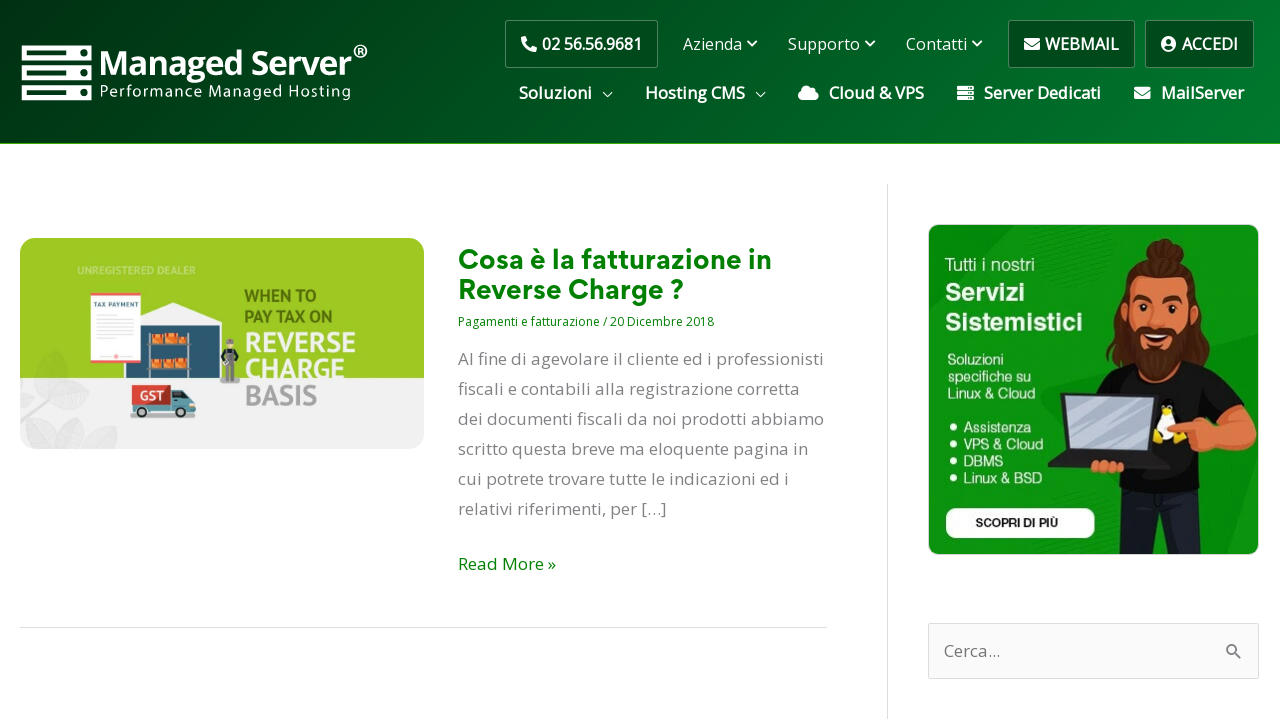

--- FILE ---
content_type: text/html; charset=UTF-8
request_url: https://managedserver.it/knowledge-base/category/pagamenti/
body_size: 49431
content:
<!DOCTYPE html><html lang="it-IT"><head><script>if(navigator.userAgent.match(/MSIE|Internet Explorer/i)||navigator.userAgent.match(/Trident\/7\..*?rv:11/i)){let e=document.location.href;if(!e.match(/[?&]nonitro/)){if(e.indexOf("?")==-1){if(e.indexOf("#")==-1){document.location.href=e+"?nonitro=1"}else{document.location.href=e.replace("#","?nonitro=1#")}}else{if(e.indexOf("#")==-1){document.location.href=e+"&nonitro=1"}else{document.location.href=e.replace("#","&nonitro=1#")}}}}</script><link rel="preconnect" href="https://www.googletagmanager.com" /><link rel="preconnect" href="https://cdn.iubenda.com" /><link rel="preconnect" href="https://cdn-gdbgh.nitrocdn.com" /><meta charset="UTF-8" /><meta name="viewport" content="width=device-width, initial-scale=1" /><meta name="msapplication-TileColor" content="#000" /><meta name="theme-color" content="#000" /><meta name="robots" content="index, follow, max-image-preview:large, max-snippet:-1, max-video-preview:-1" /><title>Pagamenti e fatturazione Archivi - Managed Server</title><meta property="og:locale" content="it_IT" /><meta property="og:type" content="article" /><meta property="og:title" content="Pagamenti e fatturazione Archivi - Managed Server" /><meta property="og:url" content="https://managedserver.it/knowledge-base/category/pagamenti/" /><meta property="og:site_name" content="Managed Server" /><meta name="twitter:card" content="summary_large_image" /><meta name="twitter:site" content="@Managedserverit" /><meta name="generator" content="WordPress 6.9" /><meta name="generator" content="Site Kit by Google 1.170.0" /><meta name="generator" content="Elementor 3.34.1; features: additional_custom_breakpoints; settings: css_print_method-external, google_font-enabled, font_display-swap" /><meta name="msapplication-TileImage" content="https://managedserver.it/wp-content/uploads/2019/06/managedserver256.png" /><meta name="generator" content="WordPress Download Manager 3.3.46" /><meta name="generator" content="NitroPack" /><script>var NPSH,NitroScrollHelper;NPSH=NitroScrollHelper=function(){let e=null;const o=window.sessionStorage.getItem("nitroScrollPos");function t(){let e=JSON.parse(window.sessionStorage.getItem("nitroScrollPos"))||{};if(typeof e!=="object"){e={}}e[document.URL]=window.scrollY;window.sessionStorage.setItem("nitroScrollPos",JSON.stringify(e))}window.addEventListener("scroll",function(){if(e!==null){clearTimeout(e)}e=setTimeout(t,200)},{passive:true});let r={};r.getScrollPos=()=>{if(!o){return 0}const e=JSON.parse(o);return e[document.URL]||0};r.isScrolled=()=>{return r.getScrollPos()>document.documentElement.clientHeight*.5};return r}();</script><script>(function(){var a=false;var e=document.documentElement.classList;var i=navigator.userAgent.toLowerCase();var n=["android","iphone","ipad"];var r=n.length;var o;var d=null;for(var t=0;t<r;t++){o=n[t];if(i.indexOf(o)>-1)d=o;if(e.contains(o)){a=true;e.remove(o)}}if(a&&d){e.add(d);if(d=="iphone"||d=="ipad"){e.add("ios")}}})();</script><script type="text/worker" id="nitro-web-worker">var preloadRequests=0;var remainingCount={};var baseURI="";self.onmessage=function(e){switch(e.data.cmd){case"RESOURCE_PRELOAD":var o=e.data.requestId;remainingCount[o]=0;e.data.resources.forEach(function(e){preload(e,function(o){return function(){console.log(o+" DONE: "+e);if(--remainingCount[o]==0){self.postMessage({cmd:"RESOURCE_PRELOAD",requestId:o})}}}(o));remainingCount[o]++});break;case"SET_BASEURI":baseURI=e.data.uri;break}};async function preload(e,o){if(typeof URL!=="undefined"&&baseURI){try{var a=new URL(e,baseURI);e=a.href}catch(e){console.log("Worker error: "+e.message)}}console.log("Preloading "+e);try{var n=new Request(e,{mode:"no-cors",redirect:"follow"});await fetch(n);o()}catch(a){console.log(a);var r=new XMLHttpRequest;r.responseType="blob";r.onload=o;r.onerror=o;r.open("GET",e,true);r.send()}}</script><script id="nprl">(()=>{if(window.NPRL!=undefined)return;(function(e){var t=e.prototype;t.after||(t.after=function(){var e,t=arguments,n=t.length,r=0,i=this,o=i.parentNode,a=Node,c=String,u=document;if(o!==null){while(r<n){(e=t[r])instanceof a?(i=i.nextSibling)!==null?o.insertBefore(e,i):o.appendChild(e):o.appendChild(u.createTextNode(c(e)));++r}}})})(Element);var e,t;e=t=function(){var t=false;var r=window.URL||window.webkitURL;var i=true;var o=true;var a=2;var c=null;var u=null;var d=true;var s=window.nitroGtmExcludes!=undefined;var l=s?JSON.parse(atob(window.nitroGtmExcludes)).map(e=>new RegExp(e)):[];var f;var m;var v=null;var p=null;var g=null;var h={touch:["touchmove","touchend"],default:["mousemove","click","keydown","wheel"]};var E=true;var y=[];var w=false;var b=[];var S=0;var N=0;var L=false;var T=0;var R=null;var O=false;var A=false;var C=false;var P=[];var I=[];var M=[];var k=[];var x=false;var _={};var j=new Map;var B="noModule"in HTMLScriptElement.prototype;var q=requestAnimationFrame||mozRequestAnimationFrame||webkitRequestAnimationFrame||msRequestAnimationFrame;const D="gtm.js?id=";function H(e,t){if(!_[e]){_[e]=[]}_[e].push(t)}function U(e,t){if(_[e]){var n=0,r=_[e];for(var n=0;n<r.length;n++){r[n].call(this,t)}}}function Y(){(function(e,t){var r=null;var i=function(e){r(e)};var o=null;var a={};var c=null;var u=null;var d=0;e.addEventListener(t,function(r){if(["load","DOMContentLoaded"].indexOf(t)!=-1){if(u){Q(function(){e.triggerNitroEvent(t)})}c=true}else if(t=="readystatechange"){d++;n.ogReadyState=d==1?"interactive":"complete";if(u&&u>=d){n.documentReadyState=n.ogReadyState;Q(function(){e.triggerNitroEvent(t)})}}});e.addEventListener(t+"Nitro",function(e){if(["load","DOMContentLoaded"].indexOf(t)!=-1){if(!c){e.preventDefault();e.stopImmediatePropagation()}else{}u=true}else if(t=="readystatechange"){u=n.documentReadyState=="interactive"?1:2;if(d<u){e.preventDefault();e.stopImmediatePropagation()}}});switch(t){case"load":o="onload";break;case"readystatechange":o="onreadystatechange";break;case"pageshow":o="onpageshow";break;default:o=null;break}if(o){Object.defineProperty(e,o,{get:function(){return r},set:function(n){if(typeof n!=="function"){r=null;e.removeEventListener(t+"Nitro",i)}else{if(!r){e.addEventListener(t+"Nitro",i)}r=n}}})}Object.defineProperty(e,"addEventListener"+t,{value:function(r){if(r!=t||!n.startedScriptLoading||document.currentScript&&document.currentScript.hasAttribute("nitro-exclude")){}else{arguments[0]+="Nitro"}e.ogAddEventListener.apply(e,arguments);a[arguments[1]]=arguments[0]}});Object.defineProperty(e,"removeEventListener"+t,{value:function(t){var n=a[arguments[1]];arguments[0]=n;e.ogRemoveEventListener.apply(e,arguments)}});Object.defineProperty(e,"triggerNitroEvent"+t,{value:function(t,n){n=n||e;var r=new Event(t+"Nitro",{bubbles:true});r.isNitroPack=true;Object.defineProperty(r,"type",{get:function(){return t},set:function(){}});Object.defineProperty(r,"target",{get:function(){return n},set:function(){}});e.dispatchEvent(r)}});if(typeof e.triggerNitroEvent==="undefined"){(function(){var t=e.addEventListener;var n=e.removeEventListener;Object.defineProperty(e,"ogAddEventListener",{value:t});Object.defineProperty(e,"ogRemoveEventListener",{value:n});Object.defineProperty(e,"addEventListener",{value:function(n){var r="addEventListener"+n;if(typeof e[r]!=="undefined"){e[r].apply(e,arguments)}else{t.apply(e,arguments)}},writable:true});Object.defineProperty(e,"removeEventListener",{value:function(t){var r="removeEventListener"+t;if(typeof e[r]!=="undefined"){e[r].apply(e,arguments)}else{n.apply(e,arguments)}}});Object.defineProperty(e,"triggerNitroEvent",{value:function(t,n){var r="triggerNitroEvent"+t;if(typeof e[r]!=="undefined"){e[r].apply(e,arguments)}}})})()}}).apply(null,arguments)}Y(window,"load");Y(window,"pageshow");Y(window,"DOMContentLoaded");Y(document,"DOMContentLoaded");Y(document,"readystatechange");try{var F=new Worker(r.createObjectURL(new Blob([document.getElementById("nitro-web-worker").textContent],{type:"text/javascript"})))}catch(e){var F=new Worker("data:text/javascript;base64,"+btoa(document.getElementById("nitro-web-worker").textContent))}F.onmessage=function(e){if(e.data.cmd=="RESOURCE_PRELOAD"){U(e.data.requestId,e)}};if(typeof document.baseURI!=="undefined"){F.postMessage({cmd:"SET_BASEURI",uri:document.baseURI})}var G=function(e){if(--S==0){Q(K)}};var W=function(e){e.target.removeEventListener("load",W);e.target.removeEventListener("error",W);e.target.removeEventListener("nitroTimeout",W);if(e.type!="nitroTimeout"){clearTimeout(e.target.nitroTimeout)}if(--N==0&&S==0){Q(J)}};var X=function(e){var t=e.textContent;try{var n=r.createObjectURL(new Blob([t.replace(/^(?:<!--)?(.*?)(?:-->)?$/gm,"$1")],{type:"text/javascript"}))}catch(e){var n="data:text/javascript;base64,"+btoa(t.replace(/^(?:<!--)?(.*?)(?:-->)?$/gm,"$1"))}return n};var K=function(){n.documentReadyState="interactive";document.triggerNitroEvent("readystatechange");document.triggerNitroEvent("DOMContentLoaded");if(window.pageYOffset||window.pageXOffset){window.dispatchEvent(new Event("scroll"))}A=true;Q(function(){if(N==0){Q(J)}Q($)})};var J=function(){if(!A||O)return;O=true;R.disconnect();en();n.documentReadyState="complete";document.triggerNitroEvent("readystatechange");window.triggerNitroEvent("load",document);window.triggerNitroEvent("pageshow",document);if(window.pageYOffset||window.pageXOffset||location.hash){let e=typeof history.scrollRestoration!=="undefined"&&history.scrollRestoration=="auto";if(e&&typeof NPSH!=="undefined"&&NPSH.getScrollPos()>0&&window.pageYOffset>document.documentElement.clientHeight*.5){window.scrollTo(0,NPSH.getScrollPos())}else if(location.hash){try{let e=document.querySelector(location.hash);if(e){e.scrollIntoView()}}catch(e){}}}var e=null;if(a==1){e=eo}else{e=eu}Q(e)};var Q=function(e){setTimeout(e,0)};var V=function(e){if(e.type=="touchend"||e.type=="click"){g=e}};var $=function(){if(d&&g){setTimeout(function(e){return function(){var t=function(e,t,n){var r=new Event(e,{bubbles:true,cancelable:true});if(e=="click"){r.clientX=t;r.clientY=n}else{r.touches=[{clientX:t,clientY:n}]}return r};var n;if(e.type=="touchend"){var r=e.changedTouches[0];n=document.elementFromPoint(r.clientX,r.clientY);n.dispatchEvent(t("touchstart"),r.clientX,r.clientY);n.dispatchEvent(t("touchend"),r.clientX,r.clientY);n.dispatchEvent(t("click"),r.clientX,r.clientY)}else if(e.type=="click"){n=document.elementFromPoint(e.clientX,e.clientY);n.dispatchEvent(t("click"),e.clientX,e.clientY)}}}(g),150);g=null}};var z=function(e){if(e.tagName=="SCRIPT"&&!e.hasAttribute("data-nitro-for-id")&&!e.hasAttribute("nitro-document-write")||e.tagName=="IMG"&&(e.hasAttribute("src")||e.hasAttribute("srcset"))||e.tagName=="IFRAME"&&e.hasAttribute("src")||e.tagName=="LINK"&&e.hasAttribute("href")&&e.hasAttribute("rel")&&e.getAttribute("rel")=="stylesheet"){if(e.tagName==="IFRAME"&&e.src.indexOf("about:blank")>-1){return}var t="";switch(e.tagName){case"LINK":t=e.href;break;case"IMG":if(k.indexOf(e)>-1)return;t=e.srcset||e.src;break;default:t=e.src;break}var n=e.getAttribute("type");if(!t&&e.tagName!=="SCRIPT")return;if((e.tagName=="IMG"||e.tagName=="LINK")&&(t.indexOf("data:")===0||t.indexOf("blob:")===0))return;if(e.tagName=="SCRIPT"&&n&&n!=="text/javascript"&&n!=="application/javascript"){if(n!=="module"||!B)return}if(e.tagName==="SCRIPT"){if(k.indexOf(e)>-1)return;if(e.noModule&&B){return}let t=null;if(document.currentScript){if(document.currentScript.src&&document.currentScript.src.indexOf(D)>-1){t=document.currentScript}if(document.currentScript.hasAttribute("data-nitro-gtm-id")){e.setAttribute("data-nitro-gtm-id",document.currentScript.getAttribute("data-nitro-gtm-id"))}}else if(window.nitroCurrentScript){if(window.nitroCurrentScript.src&&window.nitroCurrentScript.src.indexOf(D)>-1){t=window.nitroCurrentScript}}if(t&&s){let n=false;for(const t of l){n=e.src?t.test(e.src):t.test(e.textContent);if(n){break}}if(!n){e.type="text/googletagmanagerscript";let n=t.hasAttribute("data-nitro-gtm-id")?t.getAttribute("data-nitro-gtm-id"):t.id;if(!j.has(n)){j.set(n,[])}let r=j.get(n);r.push(e);return}}if(!e.src){if(e.textContent.length>0){e.textContent+="\n;if(document.currentScript.nitroTimeout) {clearTimeout(document.currentScript.nitroTimeout);}; setTimeout(function() { this.dispatchEvent(new Event('load')); }.bind(document.currentScript), 0);"}else{return}}else{}k.push(e)}if(!e.hasOwnProperty("nitroTimeout")){N++;e.addEventListener("load",W,true);e.addEventListener("error",W,true);e.addEventListener("nitroTimeout",W,true);e.nitroTimeout=setTimeout(function(){console.log("Resource timed out",e);e.dispatchEvent(new Event("nitroTimeout"))},5e3)}}};var Z=function(e){if(e.hasOwnProperty("nitroTimeout")&&e.nitroTimeout){clearTimeout(e.nitroTimeout);e.nitroTimeout=null;e.dispatchEvent(new Event("nitroTimeout"))}};document.documentElement.addEventListener("load",function(e){if(e.target.tagName=="SCRIPT"||e.target.tagName=="IMG"){k.push(e.target)}},true);document.documentElement.addEventListener("error",function(e){if(e.target.tagName=="SCRIPT"||e.target.tagName=="IMG"){k.push(e.target)}},true);var ee=["appendChild","replaceChild","insertBefore","prepend","append","before","after","replaceWith","insertAdjacentElement"];var et=function(){if(s){window._nitro_setTimeout=window.setTimeout;window.setTimeout=function(e,t,...n){let r=document.currentScript||window.nitroCurrentScript;if(!r||r.src&&r.src.indexOf(D)==-1){return window._nitro_setTimeout.call(window,e,t,...n)}return window._nitro_setTimeout.call(window,function(e,t){return function(...n){window.nitroCurrentScript=e;t(...n)}}(r,e),t,...n)}}ee.forEach(function(e){HTMLElement.prototype["og"+e]=HTMLElement.prototype[e];HTMLElement.prototype[e]=function(...t){if(this.parentNode||this===document.documentElement){switch(e){case"replaceChild":case"insertBefore":t.pop();break;case"insertAdjacentElement":t.shift();break}t.forEach(function(e){if(!e)return;if(e.tagName=="SCRIPT"){z(e)}else{if(e.children&&e.children.length>0){e.querySelectorAll("script").forEach(z)}}})}return this["og"+e].apply(this,arguments)}})};var en=function(){if(s&&typeof window._nitro_setTimeout==="function"){window.setTimeout=window._nitro_setTimeout}ee.forEach(function(e){HTMLElement.prototype[e]=HTMLElement.prototype["og"+e]})};var er=async function(){if(o){ef(f);ef(V);if(v){clearTimeout(v);v=null}}if(T===1){L=true;return}else if(T===0){T=-1}n.startedScriptLoading=true;Object.defineProperty(document,"readyState",{get:function(){return n.documentReadyState},set:function(){}});var e=document.documentElement;var t={attributes:true,attributeFilter:["src"],childList:true,subtree:true};R=new MutationObserver(function(e,t){e.forEach(function(e){if(e.type=="childList"&&e.addedNodes.length>0){e.addedNodes.forEach(function(e){if(!document.documentElement.contains(e)){return}if(e.tagName=="IMG"||e.tagName=="IFRAME"||e.tagName=="LINK"){z(e)}})}if(e.type=="childList"&&e.removedNodes.length>0){e.removedNodes.forEach(function(e){if(e.tagName=="IFRAME"||e.tagName=="LINK"){Z(e)}})}if(e.type=="attributes"){var t=e.target;if(!document.documentElement.contains(t)){return}if(t.tagName=="IFRAME"||t.tagName=="LINK"||t.tagName=="IMG"||t.tagName=="SCRIPT"){z(t)}}})});R.observe(e,t);if(!s){et()}await Promise.all(P);var r=b.shift();var i=null;var a=false;while(r){var c;var u=JSON.parse(atob(r.meta));var d=u.delay;if(r.type=="inline"){var l=document.getElementById(r.id);if(l){l.remove()}else{r=b.shift();continue}c=X(l);if(c===false){r=b.shift();continue}}else{c=r.src}if(!a&&r.type!="inline"&&(typeof u.attributes.async!="undefined"||typeof u.attributes.defer!="undefined")){if(i===null){i=r}else if(i===r){a=true}if(!a){b.push(r);r=b.shift();continue}}var m=document.createElement("script");m.src=c;m.setAttribute("data-nitro-for-id",r.id);for(var p in u.attributes){try{if(u.attributes[p]===false){m.setAttribute(p,"")}else{m.setAttribute(p,u.attributes[p])}}catch(e){console.log("Error while setting script attribute",m,e)}}m.async=false;if(u.canonicalLink!=""&&Object.getOwnPropertyDescriptor(m,"src")?.configurable!==false){(e=>{Object.defineProperty(m,"src",{get:function(){return e.canonicalLink},set:function(){}})})(u)}if(d){setTimeout((function(e,t){var n=document.querySelector("[data-nitro-marker-id='"+t+"']");if(n){n.after(e)}else{document.head.appendChild(e)}}).bind(null,m,r.id),d)}else{m.addEventListener("load",G);m.addEventListener("error",G);if(!m.noModule||!B){S++}var g=document.querySelector("[data-nitro-marker-id='"+r.id+"']");if(g){Q(function(e,t){return function(){e.after(t)}}(g,m))}else{Q(function(e){return function(){document.head.appendChild(e)}}(m))}}r=b.shift()}};var ei=function(){var e=document.getElementById("nitro-deferred-styles");var t=document.createElement("div");t.innerHTML=e.textContent;return t};var eo=async function(e){isPreload=e&&e.type=="NitroPreload";if(!isPreload){T=-1;E=false;if(o){ef(f);ef(V);if(v){clearTimeout(v);v=null}}}if(w===false){var t=ei();let e=t.querySelectorAll('style,link[rel="stylesheet"]');w=e.length;if(w){let e=document.getElementById("nitro-deferred-styles-marker");e.replaceWith.apply(e,t.childNodes)}else if(isPreload){Q(ed)}else{es()}}else if(w===0&&!isPreload){es()}};var ea=function(){var e=ei();var t=e.childNodes;var n;var r=[];for(var i=0;i<t.length;i++){n=t[i];if(n.href){r.push(n.href)}}var o="css-preload";H(o,function(e){eo(new Event("NitroPreload"))});if(r.length){F.postMessage({cmd:"RESOURCE_PRELOAD",resources:r,requestId:o})}else{Q(function(){U(o)})}};var ec=function(){if(T===-1)return;T=1;var e=[];var t,n;for(var r=0;r<b.length;r++){t=b[r];if(t.type!="inline"){if(t.src){n=JSON.parse(atob(t.meta));if(n.delay)continue;if(n.attributes.type&&n.attributes.type=="module"&&!B)continue;e.push(t.src)}}}if(e.length){var i="js-preload";H(i,function(e){T=2;if(L){Q(er)}});F.postMessage({cmd:"RESOURCE_PRELOAD",resources:e,requestId:i})}};var eu=function(){while(I.length){style=I.shift();if(style.hasAttribute("nitropack-onload")){style.setAttribute("onload",style.getAttribute("nitropack-onload"));Q(function(e){return function(){e.dispatchEvent(new Event("load"))}}(style))}}while(M.length){style=M.shift();if(style.hasAttribute("nitropack-onerror")){style.setAttribute("onerror",style.getAttribute("nitropack-onerror"));Q(function(e){return function(){e.dispatchEvent(new Event("error"))}}(style))}}};var ed=function(){if(!x){if(i){Q(function(){var e=document.getElementById("nitro-critical-css");if(e){e.remove()}})}x=true;onStylesLoadEvent=new Event("NitroStylesLoaded");onStylesLoadEvent.isNitroPack=true;window.dispatchEvent(onStylesLoadEvent)}};var es=function(){if(a==2){Q(er)}else{eu()}};var el=function(e){m.forEach(function(t){document.addEventListener(t,e,true)})};var ef=function(e){m.forEach(function(t){document.removeEventListener(t,e,true)})};if(s){et()}return{setAutoRemoveCriticalCss:function(e){i=e},registerScript:function(e,t,n){b.push({type:"remote",src:e,id:t,meta:n})},registerInlineScript:function(e,t){b.push({type:"inline",id:e,meta:t})},registerStyle:function(e,t,n){y.push({href:e,rel:t,media:n})},onLoadStyle:function(e){I.push(e);if(w!==false&&--w==0){Q(ed);if(E){E=false}else{es()}}},onErrorStyle:function(e){M.push(e);if(w!==false&&--w==0){Q(ed);if(E){E=false}else{es()}}},loadJs:function(e,t){if(!e.src){var n=X(e);if(n!==false){e.src=n;e.textContent=""}}if(t){Q(function(e,t){return function(){e.after(t)}}(t,e))}else{Q(function(e){return function(){document.head.appendChild(e)}}(e))}},loadQueuedResources:async function(){window.dispatchEvent(new Event("NitroBootStart"));if(p){clearTimeout(p);p=null}window.removeEventListener("load",e.loadQueuedResources);f=a==1?er:eo;if(!o||g){Q(f)}else{if(navigator.userAgent.indexOf(" Edge/")==-1){ea();H("css-preload",ec)}el(f);if(u){if(c){v=setTimeout(f,c)}}else{}}},fontPreload:function(e){var t="critical-fonts";H(t,function(e){document.getElementById("nitro-critical-fonts").type="text/css"});F.postMessage({cmd:"RESOURCE_PRELOAD",resources:e,requestId:t})},boot:function(){if(t)return;t=true;C=typeof NPSH!=="undefined"&&NPSH.isScrolled();let n=document.prerendering;if(location.hash||C||n){o=false}m=h.default.concat(h.touch);p=setTimeout(e.loadQueuedResources,1500);el(V);if(C){e.loadQueuedResources()}else{window.addEventListener("load",e.loadQueuedResources)}},addPrerequisite:function(e){P.push(e)},getTagManagerNodes:function(e){if(!e)return j;return j.get(e)??[]}}}();var n,r;n=r=function(){var t=document.write;return{documentWrite:function(n,r){if(n&&n.hasAttribute("nitro-exclude")){return t.call(document,r)}var i=null;if(n.documentWriteContainer){i=n.documentWriteContainer}else{i=document.createElement("span");n.documentWriteContainer=i}var o=null;if(n){if(n.hasAttribute("data-nitro-for-id")){o=document.querySelector('template[data-nitro-marker-id="'+n.getAttribute("data-nitro-for-id")+'"]')}else{o=n}}i.innerHTML+=r;i.querySelectorAll("script").forEach(function(e){e.setAttribute("nitro-document-write","")});if(!i.parentNode){if(o){o.parentNode.insertBefore(i,o)}else{document.body.appendChild(i)}}var a=document.createElement("span");a.innerHTML=r;var c=a.querySelectorAll("script");if(c.length){c.forEach(function(t){var n=t.getAttributeNames();var r=document.createElement("script");n.forEach(function(e){r.setAttribute(e,t.getAttribute(e))});r.async=false;if(!t.src&&t.textContent){r.textContent=t.textContent}e.loadJs(r,o)})}},TrustLogo:function(e,t){var n=document.getElementById(e);var r=document.createElement("img");r.src=t;n.parentNode.insertBefore(r,n)},documentReadyState:"loading",ogReadyState:document.readyState,startedScriptLoading:false,loadScriptDelayed:function(e,t){setTimeout(function(){var t=document.createElement("script");t.src=e;document.head.appendChild(t)},t)}}}();document.write=function(e){n.documentWrite(document.currentScript,e)};document.writeln=function(e){n.documentWrite(document.currentScript,e+"\n")};window.NPRL=e;window.NitroResourceLoader=t;window.NPh=n;window.NitroPackHelper=r})();</script><template id="nitro-deferred-styles-marker"></template><style id="nitro-fonts">@font-face{font-family:"Managed Server Book";font-weight:400;font-display:swap;src:url("https://cdn-gdbgh.nitrocdn.com/XsjHqdZrwNOTMrKVooDNBYYdgGozsmFz/assets/static/optimized/rev-2315db0/managedserver.it/wp-content/uploads/2020/06/nitro-min-default-AirbnbCerealBook.ttf") format("truetype")}@font-face{font-family:"Managed Server Bold";font-weight:700;font-display:swap;src:url("https://cdn-gdbgh.nitrocdn.com/XsjHqdZrwNOTMrKVooDNBYYdgGozsmFz/assets/static/optimized/rev-2315db0/managedserver.it/wp-content/uploads/2021/10/nitro-min-default-Gordita-Bold.woff") format("woff")}@font-face{font-family:"Open Sans";font-style:normal;font-weight:400;font-stretch:100%;font-display:swap;src:url("https://cdn-gdbgh.nitrocdn.com/XsjHqdZrwNOTMrKVooDNBYYdgGozsmFz/assets/static/source/rev-2315db0/fonts.gstatic.com/s/opensans/v44/memSYaGs126MiZpBA-UvWbX2vVnXBbObj2OVZyOOSr4dVJWUgsjZ0B4taVIUwaEQbjB_mQ.woff2") format("woff2");unicode-range:U+0460-052F,U+1C80-1C8A,U+20B4,U+2DE0-2DFF,U+A640-A69F,U+FE2E-FE2F}@font-face{font-family:"Open Sans";font-style:normal;font-weight:400;font-stretch:100%;font-display:swap;src:url("https://cdn-gdbgh.nitrocdn.com/XsjHqdZrwNOTMrKVooDNBYYdgGozsmFz/assets/static/source/rev-2315db0/fonts.gstatic.com/s/opensans/v44/memSYaGs126MiZpBA-UvWbX2vVnXBbObj2OVZyOOSr4dVJWUgsjZ0B4kaVIUwaEQbjB_mQ.woff2") format("woff2");unicode-range:U+0301,U+0400-045F,U+0490-0491,U+04B0-04B1,U+2116}@font-face{font-family:"Open Sans";font-style:normal;font-weight:400;font-stretch:100%;font-display:swap;src:url("https://cdn-gdbgh.nitrocdn.com/XsjHqdZrwNOTMrKVooDNBYYdgGozsmFz/assets/static/source/rev-2315db0/fonts.gstatic.com/s/opensans/v44/memSYaGs126MiZpBA-UvWbX2vVnXBbObj2OVZyOOSr4dVJWUgsjZ0B4saVIUwaEQbjB_mQ.woff2") format("woff2");unicode-range:U+1F00-1FFF}@font-face{font-family:"Open Sans";font-style:normal;font-weight:400;font-stretch:100%;font-display:swap;src:url("https://cdn-gdbgh.nitrocdn.com/XsjHqdZrwNOTMrKVooDNBYYdgGozsmFz/assets/static/source/rev-2315db0/fonts.gstatic.com/s/opensans/v44/memSYaGs126MiZpBA-UvWbX2vVnXBbObj2OVZyOOSr4dVJWUgsjZ0B4jaVIUwaEQbjB_mQ.woff2") format("woff2");unicode-range:U+0370-0377,U+037A-037F,U+0384-038A,U+038C,U+038E-03A1,U+03A3-03FF}@font-face{font-family:"Open Sans";font-style:normal;font-weight:400;font-stretch:100%;font-display:swap;src:url("https://cdn-gdbgh.nitrocdn.com/XsjHqdZrwNOTMrKVooDNBYYdgGozsmFz/assets/static/source/rev-2315db0/fonts.gstatic.com/s/opensans/v44/memSYaGs126MiZpBA-UvWbX2vVnXBbObj2OVZyOOSr4dVJWUgsjZ0B4iaVIUwaEQbjB_mQ.woff2") format("woff2");unicode-range:U+0307-0308,U+0590-05FF,U+200C-2010,U+20AA,U+25CC,U+FB1D-FB4F}@font-face{font-family:"Open Sans";font-style:normal;font-weight:400;font-stretch:100%;font-display:swap;src:url("https://cdn-gdbgh.nitrocdn.com/XsjHqdZrwNOTMrKVooDNBYYdgGozsmFz/assets/static/source/rev-2315db0/fonts.gstatic.com/s/opensans/v44/memSYaGs126MiZpBA-UvWbX2vVnXBbObj2OVZyOOSr4dVJWUgsjZ0B5caVIUwaEQbjB_mQ.woff2") format("woff2");unicode-range:U+0302-0303,U+0305,U+0307-0308,U+0310,U+0312,U+0315,U+031A,U+0326-0327,U+032C,U+032F-0330,U+0332-0333,U+0338,U+033A,U+0346,U+034D,U+0391-03A1,U+03A3-03A9,U+03B1-03C9,U+03D1,U+03D5-03D6,U+03F0-03F1,U+03F4-03F5,U+2016-2017,U+2034-2038,U+203C,U+2040,U+2043,U+2047,U+2050,U+2057,U+205F,U+2070-2071,U+2074-208E,U+2090-209C,U+20D0-20DC,U+20E1,U+20E5-20EF,U+2100-2112,U+2114-2115,U+2117-2121,U+2123-214F,U+2190,U+2192,U+2194-21AE,U+21B0-21E5,U+21F1-21F2,U+21F4-2211,U+2213-2214,U+2216-22FF,U+2308-230B,U+2310,U+2319,U+231C-2321,U+2336-237A,U+237C,U+2395,U+239B-23B7,U+23D0,U+23DC-23E1,U+2474-2475,U+25AF,U+25B3,U+25B7,U+25BD,U+25C1,U+25CA,U+25CC,U+25FB,U+266D-266F,U+27C0-27FF,U+2900-2AFF,U+2B0E-2B11,U+2B30-2B4C,U+2BFE,U+3030,U+FF5B,U+FF5D,U+1D400-1D7FF,U+1EE00-1EEFF}@font-face{font-family:"Open Sans";font-style:normal;font-weight:400;font-stretch:100%;font-display:swap;src:url("https://cdn-gdbgh.nitrocdn.com/XsjHqdZrwNOTMrKVooDNBYYdgGozsmFz/assets/static/source/rev-2315db0/fonts.gstatic.com/s/opensans/v44/memSYaGs126MiZpBA-UvWbX2vVnXBbObj2OVZyOOSr4dVJWUgsjZ0B5OaVIUwaEQbjB_mQ.woff2") format("woff2");unicode-range:U+0001-000C,U+000E-001F,U+007F-009F,U+20DD-20E0,U+20E2-20E4,U+2150-218F,U+2190,U+2192,U+2194-2199,U+21AF,U+21E6-21F0,U+21F3,U+2218-2219,U+2299,U+22C4-22C6,U+2300-243F,U+2440-244A,U+2460-24FF,U+25A0-27BF,U+2800-28FF,U+2921-2922,U+2981,U+29BF,U+29EB,U+2B00-2BFF,U+4DC0-4DFF,U+FFF9-FFFB,U+10140-1018E,U+10190-1019C,U+101A0,U+101D0-101FD,U+102E0-102FB,U+10E60-10E7E,U+1D2C0-1D2D3,U+1D2E0-1D37F,U+1F000-1F0FF,U+1F100-1F1AD,U+1F1E6-1F1FF,U+1F30D-1F30F,U+1F315,U+1F31C,U+1F31E,U+1F320-1F32C,U+1F336,U+1F378,U+1F37D,U+1F382,U+1F393-1F39F,U+1F3A7-1F3A8,U+1F3AC-1F3AF,U+1F3C2,U+1F3C4-1F3C6,U+1F3CA-1F3CE,U+1F3D4-1F3E0,U+1F3ED,U+1F3F1-1F3F3,U+1F3F5-1F3F7,U+1F408,U+1F415,U+1F41F,U+1F426,U+1F43F,U+1F441-1F442,U+1F444,U+1F446-1F449,U+1F44C-1F44E,U+1F453,U+1F46A,U+1F47D,U+1F4A3,U+1F4B0,U+1F4B3,U+1F4B9,U+1F4BB,U+1F4BF,U+1F4C8-1F4CB,U+1F4D6,U+1F4DA,U+1F4DF,U+1F4E3-1F4E6,U+1F4EA-1F4ED,U+1F4F7,U+1F4F9-1F4FB,U+1F4FD-1F4FE,U+1F503,U+1F507-1F50B,U+1F50D,U+1F512-1F513,U+1F53E-1F54A,U+1F54F-1F5FA,U+1F610,U+1F650-1F67F,U+1F687,U+1F68D,U+1F691,U+1F694,U+1F698,U+1F6AD,U+1F6B2,U+1F6B9-1F6BA,U+1F6BC,U+1F6C6-1F6CF,U+1F6D3-1F6D7,U+1F6E0-1F6EA,U+1F6F0-1F6F3,U+1F6F7-1F6FC,U+1F700-1F7FF,U+1F800-1F80B,U+1F810-1F847,U+1F850-1F859,U+1F860-1F887,U+1F890-1F8AD,U+1F8B0-1F8BB,U+1F8C0-1F8C1,U+1F900-1F90B,U+1F93B,U+1F946,U+1F984,U+1F996,U+1F9E9,U+1FA00-1FA6F,U+1FA70-1FA7C,U+1FA80-1FA89,U+1FA8F-1FAC6,U+1FACE-1FADC,U+1FADF-1FAE9,U+1FAF0-1FAF8,U+1FB00-1FBFF}@font-face{font-family:"Open Sans";font-style:normal;font-weight:400;font-stretch:100%;font-display:swap;src:url("https://cdn-gdbgh.nitrocdn.com/XsjHqdZrwNOTMrKVooDNBYYdgGozsmFz/assets/static/source/rev-2315db0/fonts.gstatic.com/s/opensans/v44/memSYaGs126MiZpBA-UvWbX2vVnXBbObj2OVZyOOSr4dVJWUgsjZ0B4vaVIUwaEQbjB_mQ.woff2") format("woff2");unicode-range:U+0102-0103,U+0110-0111,U+0128-0129,U+0168-0169,U+01A0-01A1,U+01AF-01B0,U+0300-0301,U+0303-0304,U+0308-0309,U+0323,U+0329,U+1EA0-1EF9,U+20AB}@font-face{font-family:"Open Sans";font-style:normal;font-weight:400;font-stretch:100%;font-display:swap;src:url("https://cdn-gdbgh.nitrocdn.com/XsjHqdZrwNOTMrKVooDNBYYdgGozsmFz/assets/static/source/rev-2315db0/fonts.gstatic.com/s/opensans/v44/memSYaGs126MiZpBA-UvWbX2vVnXBbObj2OVZyOOSr4dVJWUgsjZ0B4uaVIUwaEQbjB_mQ.woff2") format("woff2");unicode-range:U+0100-02BA,U+02BD-02C5,U+02C7-02CC,U+02CE-02D7,U+02DD-02FF,U+0304,U+0308,U+0329,U+1D00-1DBF,U+1E00-1E9F,U+1EF2-1EFF,U+2020,U+20A0-20AB,U+20AD-20C0,U+2113,U+2C60-2C7F,U+A720-A7FF}@font-face{font-family:"Open Sans";font-style:normal;font-weight:400;font-stretch:100%;font-display:swap;src:url("https://cdn-gdbgh.nitrocdn.com/XsjHqdZrwNOTMrKVooDNBYYdgGozsmFz/assets/static/source/rev-2315db0/fonts.gstatic.com/s/opensans/v44/memSYaGs126MiZpBA-UvWbX2vVnXBbObj2OVZyOOSr4dVJWUgsjZ0B4gaVIUwaEQbjA.woff2") format("woff2");unicode-range:U+0000-00FF,U+0131,U+0152-0153,U+02BB-02BC,U+02C6,U+02DA,U+02DC,U+0304,U+0308,U+0329,U+2000-206F,U+20AC,U+2122,U+2191,U+2193,U+2212,U+2215,U+FEFF,U+FFFD}@font-face{font-family:"PT Sans";font-style:normal;font-weight:700;font-display:swap;src:url("https://cdn-gdbgh.nitrocdn.com/XsjHqdZrwNOTMrKVooDNBYYdgGozsmFz/assets/static/source/rev-2315db0/fonts.gstatic.com/s/ptsans/v18/jizfRExUiTo99u79B_mh0OOtLR8a8zILig.woff2") format("woff2");unicode-range:U+0460-052F,U+1C80-1C8A,U+20B4,U+2DE0-2DFF,U+A640-A69F,U+FE2E-FE2F}@font-face{font-family:"PT Sans";font-style:normal;font-weight:700;font-display:swap;src:url("https://cdn-gdbgh.nitrocdn.com/XsjHqdZrwNOTMrKVooDNBYYdgGozsmFz/assets/static/source/rev-2315db0/fonts.gstatic.com/s/ptsans/v18/jizfRExUiTo99u79B_mh0OqtLR8a8zILig.woff2") format("woff2");unicode-range:U+0301,U+0400-045F,U+0490-0491,U+04B0-04B1,U+2116}@font-face{font-family:"PT Sans";font-style:normal;font-weight:700;font-display:swap;src:url("https://cdn-gdbgh.nitrocdn.com/XsjHqdZrwNOTMrKVooDNBYYdgGozsmFz/assets/static/source/rev-2315db0/fonts.gstatic.com/s/ptsans/v18/jizfRExUiTo99u79B_mh0OCtLR8a8zILig.woff2") format("woff2");unicode-range:U+0100-02BA,U+02BD-02C5,U+02C7-02CC,U+02CE-02D7,U+02DD-02FF,U+0304,U+0308,U+0329,U+1D00-1DBF,U+1E00-1E9F,U+1EF2-1EFF,U+2020,U+20A0-20AB,U+20AD-20C0,U+2113,U+2C60-2C7F,U+A720-A7FF}@font-face{font-family:"PT Sans";font-style:normal;font-weight:700;font-display:swap;src:url("https://cdn-gdbgh.nitrocdn.com/XsjHqdZrwNOTMrKVooDNBYYdgGozsmFz/assets/static/source/rev-2315db0/fonts.gstatic.com/s/ptsans/v18/jizfRExUiTo99u79B_mh0O6tLR8a8zI.woff2") format("woff2");unicode-range:U+0000-00FF,U+0131,U+0152-0153,U+02BB-02BC,U+02C6,U+02DA,U+02DC,U+0304,U+0308,U+0329,U+2000-206F,U+20AC,U+2122,U+2191,U+2193,U+2212,U+2215,U+FEFF,U+FFFD}@font-face{font-family:"Astra";src:url("https://cdn-gdbgh.nitrocdn.com/XsjHqdZrwNOTMrKVooDNBYYdgGozsmFz/assets/static/optimized/rev-2315db0/managedserver.it/wp-content/themes/astra/assets/fonts/nitro-min-default-astra.ttf") format("truetype");font-weight:normal;font-style:normal;font-display:swap}@font-face{font-family:"Font Awesome 5 Free";font-style:normal;font-weight:900;font-display:swap;src:url("https://cdn-gdbgh.nitrocdn.com/XsjHqdZrwNOTMrKVooDNBYYdgGozsmFz/assets/static/source/rev-2315db0/managedserver.it/wp-content/plugins/elementor/assets/lib/font-awesome/webfonts/fa-solid-900.eot");src:url("https://cdn-gdbgh.nitrocdn.com/XsjHqdZrwNOTMrKVooDNBYYdgGozsmFz/assets/static/source/rev-2315db0/managedserver.it/wp-content/plugins/elementor/assets/lib/font-awesome/webfonts/fa-solid-900.woff2") format("woff2")}@font-face{font-family:"PT Sans";font-style:italic;font-weight:400;src:url("https://cdn-gdbgh.nitrocdn.com/XsjHqdZrwNOTMrKVooDNBYYdgGozsmFz/assets/static/source/rev-2315db0/fonts.gstatic.com/s/ptsans/v18/jizYRExUiTo99u79D0e0ysmIAjcQ-woy.woff2") format("woff2");unicode-range:U+0460-052F,U+1C80-1C8A,U+20B4,U+2DE0-2DFF,U+A640-A69F,U+FE2E-FE2F;font-display:swap}@font-face{font-family:"PT Sans";font-style:italic;font-weight:400;src:url("https://cdn-gdbgh.nitrocdn.com/XsjHqdZrwNOTMrKVooDNBYYdgGozsmFz/assets/static/source/rev-2315db0/fonts.gstatic.com/s/ptsans/v18/jizYRExUiTo99u79D0e0w8mIAjcQ-woy.woff2") format("woff2");unicode-range:U+0301,U+0400-045F,U+0490-0491,U+04B0-04B1,U+2116;font-display:swap}@font-face{font-family:"PT Sans";font-style:italic;font-weight:400;src:url("https://cdn-gdbgh.nitrocdn.com/XsjHqdZrwNOTMrKVooDNBYYdgGozsmFz/assets/static/source/rev-2315db0/fonts.gstatic.com/s/ptsans/v18/jizYRExUiTo99u79D0e0ycmIAjcQ-woy.woff2") format("woff2");unicode-range:U+0100-02BA,U+02BD-02C5,U+02C7-02CC,U+02CE-02D7,U+02DD-02FF,U+0304,U+0308,U+0329,U+1D00-1DBF,U+1E00-1E9F,U+1EF2-1EFF,U+2020,U+20A0-20AB,U+20AD-20C0,U+2113,U+2C60-2C7F,U+A720-A7FF;font-display:swap}@font-face{font-family:"PT Sans";font-style:italic;font-weight:400;src:url("https://cdn-gdbgh.nitrocdn.com/XsjHqdZrwNOTMrKVooDNBYYdgGozsmFz/assets/static/source/rev-2315db0/fonts.gstatic.com/s/ptsans/v18/jizYRExUiTo99u79D0e0x8mIAjcQ-w.woff2") format("woff2");unicode-range:U+0000-00FF,U+0131,U+0152-0153,U+02BB-02BC,U+02C6,U+02DA,U+02DC,U+0304,U+0308,U+0329,U+2000-206F,U+20AC,U+2122,U+2191,U+2193,U+2212,U+2215,U+FEFF,U+FFFD;font-display:swap}@font-face{font-family:"PT Sans";font-style:normal;font-weight:700;src:url("https://cdn-gdbgh.nitrocdn.com/XsjHqdZrwNOTMrKVooDNBYYdgGozsmFz/assets/static/source/rev-2315db0/fonts.gstatic.com/s/ptsans/v18/jizfRExUiTo99u79B_mh0OOtLR8a8zILig.woff2") format("woff2");unicode-range:U+0460-052F,U+1C80-1C8A,U+20B4,U+2DE0-2DFF,U+A640-A69F,U+FE2E-FE2F;font-display:swap}@font-face{font-family:"PT Sans";font-style:normal;font-weight:700;src:url("https://cdn-gdbgh.nitrocdn.com/XsjHqdZrwNOTMrKVooDNBYYdgGozsmFz/assets/static/source/rev-2315db0/fonts.gstatic.com/s/ptsans/v18/jizfRExUiTo99u79B_mh0OqtLR8a8zILig.woff2") format("woff2");unicode-range:U+0301,U+0400-045F,U+0490-0491,U+04B0-04B1,U+2116;font-display:swap}@font-face{font-family:"PT Sans";font-style:normal;font-weight:700;src:url("https://cdn-gdbgh.nitrocdn.com/XsjHqdZrwNOTMrKVooDNBYYdgGozsmFz/assets/static/source/rev-2315db0/fonts.gstatic.com/s/ptsans/v18/jizfRExUiTo99u79B_mh0OCtLR8a8zILig.woff2") format("woff2");unicode-range:U+0100-02BA,U+02BD-02C5,U+02C7-02CC,U+02CE-02D7,U+02DD-02FF,U+0304,U+0308,U+0329,U+1D00-1DBF,U+1E00-1E9F,U+1EF2-1EFF,U+2020,U+20A0-20AB,U+20AD-20C0,U+2113,U+2C60-2C7F,U+A720-A7FF;font-display:swap}@font-face{font-family:"PT Sans";font-style:normal;font-weight:700;src:url("https://cdn-gdbgh.nitrocdn.com/XsjHqdZrwNOTMrKVooDNBYYdgGozsmFz/assets/static/source/rev-2315db0/fonts.gstatic.com/s/ptsans/v18/jizfRExUiTo99u79B_mh0O6tLR8a8zI.woff2") format("woff2");unicode-range:U+0000-00FF,U+0131,U+0152-0153,U+02BB-02BC,U+02C6,U+02DA,U+02DC,U+0304,U+0308,U+0329,U+2000-206F,U+20AC,U+2122,U+2191,U+2193,U+2212,U+2215,U+FEFF,U+FFFD;font-display:swap}@font-face{font-family:"Roboto";font-style:normal;font-weight:400;font-stretch:100%;src:url("https://cdn-gdbgh.nitrocdn.com/XsjHqdZrwNOTMrKVooDNBYYdgGozsmFz/assets/static/source/rev-2315db0/fonts.gstatic.com/s/roboto/v50/KFOMCnqEu92Fr1ME7kSn66aGLdTylUAMQXC89YmC2DPNWubEbVmZiAr0klQmz24O0g.woff2") format("woff2");unicode-range:U+0460-052F,U+1C80-1C8A,U+20B4,U+2DE0-2DFF,U+A640-A69F,U+FE2E-FE2F;font-display:swap}@font-face{font-family:"Roboto";font-style:normal;font-weight:400;font-stretch:100%;src:url("https://cdn-gdbgh.nitrocdn.com/XsjHqdZrwNOTMrKVooDNBYYdgGozsmFz/assets/static/source/rev-2315db0/fonts.gstatic.com/s/roboto/v50/KFOMCnqEu92Fr1ME7kSn66aGLdTylUAMQXC89YmC2DPNWubEbVmQiAr0klQmz24O0g.woff2") format("woff2");unicode-range:U+0301,U+0400-045F,U+0490-0491,U+04B0-04B1,U+2116;font-display:swap}@font-face{font-family:"Roboto";font-style:normal;font-weight:400;font-stretch:100%;src:url("https://cdn-gdbgh.nitrocdn.com/XsjHqdZrwNOTMrKVooDNBYYdgGozsmFz/assets/static/source/rev-2315db0/fonts.gstatic.com/s/roboto/v50/KFOMCnqEu92Fr1ME7kSn66aGLdTylUAMQXC89YmC2DPNWubEbVmYiAr0klQmz24O0g.woff2") format("woff2");unicode-range:U+1F00-1FFF;font-display:swap}@font-face{font-family:"Roboto";font-style:normal;font-weight:400;font-stretch:100%;src:url("https://cdn-gdbgh.nitrocdn.com/XsjHqdZrwNOTMrKVooDNBYYdgGozsmFz/assets/static/source/rev-2315db0/fonts.gstatic.com/s/roboto/v50/KFOMCnqEu92Fr1ME7kSn66aGLdTylUAMQXC89YmC2DPNWubEbVmXiAr0klQmz24O0g.woff2") format("woff2");unicode-range:U+0370-0377,U+037A-037F,U+0384-038A,U+038C,U+038E-03A1,U+03A3-03FF;font-display:swap}@font-face{font-family:"Roboto";font-style:normal;font-weight:400;font-stretch:100%;src:url("https://cdn-gdbgh.nitrocdn.com/XsjHqdZrwNOTMrKVooDNBYYdgGozsmFz/assets/static/source/rev-2315db0/fonts.gstatic.com/s/roboto/v50/KFOMCnqEu92Fr1ME7kSn66aGLdTylUAMQXC89YmC2DPNWubEbVnoiAr0klQmz24O0g.woff2") format("woff2");unicode-range:U+0302-0303,U+0305,U+0307-0308,U+0310,U+0312,U+0315,U+031A,U+0326-0327,U+032C,U+032F-0330,U+0332-0333,U+0338,U+033A,U+0346,U+034D,U+0391-03A1,U+03A3-03A9,U+03B1-03C9,U+03D1,U+03D5-03D6,U+03F0-03F1,U+03F4-03F5,U+2016-2017,U+2034-2038,U+203C,U+2040,U+2043,U+2047,U+2050,U+2057,U+205F,U+2070-2071,U+2074-208E,U+2090-209C,U+20D0-20DC,U+20E1,U+20E5-20EF,U+2100-2112,U+2114-2115,U+2117-2121,U+2123-214F,U+2190,U+2192,U+2194-21AE,U+21B0-21E5,U+21F1-21F2,U+21F4-2211,U+2213-2214,U+2216-22FF,U+2308-230B,U+2310,U+2319,U+231C-2321,U+2336-237A,U+237C,U+2395,U+239B-23B7,U+23D0,U+23DC-23E1,U+2474-2475,U+25AF,U+25B3,U+25B7,U+25BD,U+25C1,U+25CA,U+25CC,U+25FB,U+266D-266F,U+27C0-27FF,U+2900-2AFF,U+2B0E-2B11,U+2B30-2B4C,U+2BFE,U+3030,U+FF5B,U+FF5D,U+1D400-1D7FF,U+1EE00-1EEFF;font-display:swap}@font-face{font-family:"Roboto";font-style:normal;font-weight:400;font-stretch:100%;src:url("https://cdn-gdbgh.nitrocdn.com/XsjHqdZrwNOTMrKVooDNBYYdgGozsmFz/assets/static/source/rev-2315db0/fonts.gstatic.com/s/roboto/v50/KFOMCnqEu92Fr1ME7kSn66aGLdTylUAMQXC89YmC2DPNWubEbVn6iAr0klQmz24O0g.woff2") format("woff2");unicode-range:U+0001-000C,U+000E-001F,U+007F-009F,U+20DD-20E0,U+20E2-20E4,U+2150-218F,U+2190,U+2192,U+2194-2199,U+21AF,U+21E6-21F0,U+21F3,U+2218-2219,U+2299,U+22C4-22C6,U+2300-243F,U+2440-244A,U+2460-24FF,U+25A0-27BF,U+2800-28FF,U+2921-2922,U+2981,U+29BF,U+29EB,U+2B00-2BFF,U+4DC0-4DFF,U+FFF9-FFFB,U+10140-1018E,U+10190-1019C,U+101A0,U+101D0-101FD,U+102E0-102FB,U+10E60-10E7E,U+1D2C0-1D2D3,U+1D2E0-1D37F,U+1F000-1F0FF,U+1F100-1F1AD,U+1F1E6-1F1FF,U+1F30D-1F30F,U+1F315,U+1F31C,U+1F31E,U+1F320-1F32C,U+1F336,U+1F378,U+1F37D,U+1F382,U+1F393-1F39F,U+1F3A7-1F3A8,U+1F3AC-1F3AF,U+1F3C2,U+1F3C4-1F3C6,U+1F3CA-1F3CE,U+1F3D4-1F3E0,U+1F3ED,U+1F3F1-1F3F3,U+1F3F5-1F3F7,U+1F408,U+1F415,U+1F41F,U+1F426,U+1F43F,U+1F441-1F442,U+1F444,U+1F446-1F449,U+1F44C-1F44E,U+1F453,U+1F46A,U+1F47D,U+1F4A3,U+1F4B0,U+1F4B3,U+1F4B9,U+1F4BB,U+1F4BF,U+1F4C8-1F4CB,U+1F4D6,U+1F4DA,U+1F4DF,U+1F4E3-1F4E6,U+1F4EA-1F4ED,U+1F4F7,U+1F4F9-1F4FB,U+1F4FD-1F4FE,U+1F503,U+1F507-1F50B,U+1F50D,U+1F512-1F513,U+1F53E-1F54A,U+1F54F-1F5FA,U+1F610,U+1F650-1F67F,U+1F687,U+1F68D,U+1F691,U+1F694,U+1F698,U+1F6AD,U+1F6B2,U+1F6B9-1F6BA,U+1F6BC,U+1F6C6-1F6CF,U+1F6D3-1F6D7,U+1F6E0-1F6EA,U+1F6F0-1F6F3,U+1F6F7-1F6FC,U+1F700-1F7FF,U+1F800-1F80B,U+1F810-1F847,U+1F850-1F859,U+1F860-1F887,U+1F890-1F8AD,U+1F8B0-1F8BB,U+1F8C0-1F8C1,U+1F900-1F90B,U+1F93B,U+1F946,U+1F984,U+1F996,U+1F9E9,U+1FA00-1FA6F,U+1FA70-1FA7C,U+1FA80-1FA89,U+1FA8F-1FAC6,U+1FACE-1FADC,U+1FADF-1FAE9,U+1FAF0-1FAF8,U+1FB00-1FBFF;font-display:swap}@font-face{font-family:"Roboto";font-style:normal;font-weight:400;font-stretch:100%;src:url("https://cdn-gdbgh.nitrocdn.com/XsjHqdZrwNOTMrKVooDNBYYdgGozsmFz/assets/static/source/rev-2315db0/fonts.gstatic.com/s/roboto/v50/KFOMCnqEu92Fr1ME7kSn66aGLdTylUAMQXC89YmC2DPNWubEbVmbiAr0klQmz24O0g.woff2") format("woff2");unicode-range:U+0102-0103,U+0110-0111,U+0128-0129,U+0168-0169,U+01A0-01A1,U+01AF-01B0,U+0300-0301,U+0303-0304,U+0308-0309,U+0323,U+0329,U+1EA0-1EF9,U+20AB;font-display:swap}@font-face{font-family:"Roboto";font-style:normal;font-weight:400;font-stretch:100%;src:url("https://cdn-gdbgh.nitrocdn.com/XsjHqdZrwNOTMrKVooDNBYYdgGozsmFz/assets/static/source/rev-2315db0/fonts.gstatic.com/s/roboto/v50/KFOMCnqEu92Fr1ME7kSn66aGLdTylUAMQXC89YmC2DPNWubEbVmaiAr0klQmz24O0g.woff2") format("woff2");unicode-range:U+0100-02BA,U+02BD-02C5,U+02C7-02CC,U+02CE-02D7,U+02DD-02FF,U+0304,U+0308,U+0329,U+1D00-1DBF,U+1E00-1E9F,U+1EF2-1EFF,U+2020,U+20A0-20AB,U+20AD-20C0,U+2113,U+2C60-2C7F,U+A720-A7FF;font-display:swap}@font-face{font-family:"Roboto";font-style:normal;font-weight:400;font-stretch:100%;src:url("https://cdn-gdbgh.nitrocdn.com/XsjHqdZrwNOTMrKVooDNBYYdgGozsmFz/assets/static/source/rev-2315db0/fonts.gstatic.com/s/roboto/v50/KFOMCnqEu92Fr1ME7kSn66aGLdTylUAMQXC89YmC2DPNWubEbVmUiAr0klQmz24.woff2") format("woff2");unicode-range:U+0000-00FF,U+0131,U+0152-0153,U+02BB-02BC,U+02C6,U+02DA,U+02DC,U+0304,U+0308,U+0329,U+2000-206F,U+20AC,U+2122,U+2191,U+2193,U+2212,U+2215,U+FEFF,U+FFFD;font-display:swap}@font-face{font-family:"Font Awesome 5 Brands";font-style:normal;font-weight:400;font-display:swap;src:url("https://cdn-gdbgh.nitrocdn.com/XsjHqdZrwNOTMrKVooDNBYYdgGozsmFz/assets/static/source/rev-2315db0/managedserver.it/wp-content/plugins/elementor/assets/lib/font-awesome/webfonts/fa-brands-400.eot");src:url("https://cdn-gdbgh.nitrocdn.com/XsjHqdZrwNOTMrKVooDNBYYdgGozsmFz/assets/static/source/rev-2315db0/managedserver.it/wp-content/plugins/elementor/assets/lib/font-awesome/webfonts/fa-brands-400.woff2") format("woff2")}@font-face{font-family:"Font Awesome 5 Free";font-style:normal;font-weight:900;font-display:swap;src:url("https://cdn-gdbgh.nitrocdn.com/XsjHqdZrwNOTMrKVooDNBYYdgGozsmFz/assets/static/source/rev-2315db0/managedserver.it/wp-content/plugins/elementor/assets/lib/font-awesome/webfonts/fa-solid-900.eot");src:url("https://cdn-gdbgh.nitrocdn.com/XsjHqdZrwNOTMrKVooDNBYYdgGozsmFz/assets/static/source/rev-2315db0/managedserver.it/wp-content/plugins/elementor/assets/lib/font-awesome/webfonts/fa-solid-900.woff2") format("woff2")}@font-face{font-family:"Font Awesome 5 Brands";font-style:normal;font-weight:400;font-display:swap;src:url("https://cdn-gdbgh.nitrocdn.com/XsjHqdZrwNOTMrKVooDNBYYdgGozsmFz/assets/static/source/rev-2315db0/managedserver.it/wp-content/plugins/elementor/assets/lib/font-awesome/webfonts/fa-brands-400.eot");src:url("https://cdn-gdbgh.nitrocdn.com/XsjHqdZrwNOTMrKVooDNBYYdgGozsmFz/assets/static/source/rev-2315db0/managedserver.it/wp-content/plugins/elementor/assets/lib/font-awesome/webfonts/fa-brands-400.woff2") format("woff2")}@font-face{font-family:"Font Awesome 5 Free";font-style:normal;font-weight:400;font-display:swap;src:url("https://cdn-gdbgh.nitrocdn.com/XsjHqdZrwNOTMrKVooDNBYYdgGozsmFz/assets/static/source/rev-2315db0/managedserver.it/wp-content/plugins/elementor/assets/lib/font-awesome/webfonts/fa-regular-400.eot");src:url("https://cdn-gdbgh.nitrocdn.com/XsjHqdZrwNOTMrKVooDNBYYdgGozsmFz/assets/static/source/rev-2315db0/managedserver.it/wp-content/plugins/elementor/assets/lib/font-awesome/webfonts/fa-regular-400.woff2") format("woff2")}@font-face{font-family:"Font Awesome 5 Free";font-style:normal;font-weight:900;font-display:swap;src:url("https://cdn-gdbgh.nitrocdn.com/XsjHqdZrwNOTMrKVooDNBYYdgGozsmFz/assets/static/source/rev-2315db0/managedserver.it/wp-content/plugins/elementor/assets/lib/font-awesome/webfonts/fa-solid-900.eot");src:url("https://cdn-gdbgh.nitrocdn.com/XsjHqdZrwNOTMrKVooDNBYYdgGozsmFz/assets/static/source/rev-2315db0/managedserver.it/wp-content/plugins/elementor/assets/lib/font-awesome/webfonts/fa-solid-900.woff2") format("woff2")}@font-face{font-family:"Roboto";font-style:italic;font-weight:100;font-stretch:100%;font-display:swap;src:url("https://cdn-gdbgh.nitrocdn.com/XsjHqdZrwNOTMrKVooDNBYYdgGozsmFz/assets/static/source/rev-2315db0/managedserver.it/wp-content/uploads/elementor/google-fonts/fonts/roboto-kfo5cnqeu92fr1mu53zec9_vu3r1gihoszmkc3kawzu.woff2") format("woff2");unicode-range:U+0460-052F,U+1C80-1C8A,U+20B4,U+2DE0-2DFF,U+A640-A69F,U+FE2E-FE2F}@font-face{font-family:"Roboto";font-style:italic;font-weight:100;font-stretch:100%;font-display:swap;src:url("https://cdn-gdbgh.nitrocdn.com/XsjHqdZrwNOTMrKVooDNBYYdgGozsmFz/assets/static/source/rev-2315db0/managedserver.it/wp-content/uploads/elementor/google-fonts/fonts/roboto-kfo5cnqeu92fr1mu53zec9_vu3r1gihoszmkankawzu.woff2") format("woff2");unicode-range:U+0301,U+0400-045F,U+0490-0491,U+04B0-04B1,U+2116}@font-face{font-family:"Roboto";font-style:italic;font-weight:100;font-stretch:100%;font-display:swap;src:url("https://cdn-gdbgh.nitrocdn.com/XsjHqdZrwNOTMrKVooDNBYYdgGozsmFz/assets/static/source/rev-2315db0/managedserver.it/wp-content/uploads/elementor/google-fonts/fonts/roboto-kfo5cnqeu92fr1mu53zec9_vu3r1gihoszmkcnkawzu.woff2") format("woff2");unicode-range:U+1F00-1FFF}@font-face{font-family:"Roboto";font-style:italic;font-weight:100;font-stretch:100%;font-display:swap;src:url("https://cdn-gdbgh.nitrocdn.com/XsjHqdZrwNOTMrKVooDNBYYdgGozsmFz/assets/static/source/rev-2315db0/managedserver.it/wp-content/uploads/elementor/google-fonts/fonts/roboto-kfo5cnqeu92fr1mu53zec9_vu3r1gihoszmkbxkawzu.woff2") format("woff2");unicode-range:U+0370-0377,U+037A-037F,U+0384-038A,U+038C,U+038E-03A1,U+03A3-03FF}@font-face{font-family:"Roboto";font-style:italic;font-weight:100;font-stretch:100%;font-display:swap;src:url("https://cdn-gdbgh.nitrocdn.com/XsjHqdZrwNOTMrKVooDNBYYdgGozsmFz/assets/static/source/rev-2315db0/managedserver.it/wp-content/uploads/elementor/google-fonts/fonts/roboto-kfo5cnqeu92fr1mu53zec9_vu3r1gihoszmkenkawzu.woff2") format("woff2");unicode-range:U+0302-0303,U+0305,U+0307-0308,U+0310,U+0312,U+0315,U+031A,U+0326-0327,U+032C,U+032F-0330,U+0332-0333,U+0338,U+033A,U+0346,U+034D,U+0391-03A1,U+03A3-03A9,U+03B1-03C9,U+03D1,U+03D5-03D6,U+03F0-03F1,U+03F4-03F5,U+2016-2017,U+2034-2038,U+203C,U+2040,U+2043,U+2047,U+2050,U+2057,U+205F,U+2070-2071,U+2074-208E,U+2090-209C,U+20D0-20DC,U+20E1,U+20E5-20EF,U+2100-2112,U+2114-2115,U+2117-2121,U+2123-214F,U+2190,U+2192,U+2194-21AE,U+21B0-21E5,U+21F1-21F2,U+21F4-2211,U+2213-2214,U+2216-22FF,U+2308-230B,U+2310,U+2319,U+231C-2321,U+2336-237A,U+237C,U+2395,U+239B-23B7,U+23D0,U+23DC-23E1,U+2474-2475,U+25AF,U+25B3,U+25B7,U+25BD,U+25C1,U+25CA,U+25CC,U+25FB,U+266D-266F,U+27C0-27FF,U+2900-2AFF,U+2B0E-2B11,U+2B30-2B4C,U+2BFE,U+3030,U+FF5B,U+FF5D,U+1D400-1D7FF,U+1EE00-1EEFF}@font-face{font-family:"Roboto";font-style:italic;font-weight:100;font-stretch:100%;font-display:swap;src:url("https://cdn-gdbgh.nitrocdn.com/XsjHqdZrwNOTMrKVooDNBYYdgGozsmFz/assets/static/source/rev-2315db0/managedserver.it/wp-content/uploads/elementor/google-fonts/fonts/roboto-kfo5cnqeu92fr1mu53zec9_vu3r1gihoszmkahkawzu.woff2") format("woff2");unicode-range:U+0001-000C,U+000E-001F,U+007F-009F,U+20DD-20E0,U+20E2-20E4,U+2150-218F,U+2190,U+2192,U+2194-2199,U+21AF,U+21E6-21F0,U+21F3,U+2218-2219,U+2299,U+22C4-22C6,U+2300-243F,U+2440-244A,U+2460-24FF,U+25A0-27BF,U+2800-28FF,U+2921-2922,U+2981,U+29BF,U+29EB,U+2B00-2BFF,U+4DC0-4DFF,U+FFF9-FFFB,U+10140-1018E,U+10190-1019C,U+101A0,U+101D0-101FD,U+102E0-102FB,U+10E60-10E7E,U+1D2C0-1D2D3,U+1D2E0-1D37F,U+1F000-1F0FF,U+1F100-1F1AD,U+1F1E6-1F1FF,U+1F30D-1F30F,U+1F315,U+1F31C,U+1F31E,U+1F320-1F32C,U+1F336,U+1F378,U+1F37D,U+1F382,U+1F393-1F39F,U+1F3A7-1F3A8,U+1F3AC-1F3AF,U+1F3C2,U+1F3C4-1F3C6,U+1F3CA-1F3CE,U+1F3D4-1F3E0,U+1F3ED,U+1F3F1-1F3F3,U+1F3F5-1F3F7,U+1F408,U+1F415,U+1F41F,U+1F426,U+1F43F,U+1F441-1F442,U+1F444,U+1F446-1F449,U+1F44C-1F44E,U+1F453,U+1F46A,U+1F47D,U+1F4A3,U+1F4B0,U+1F4B3,U+1F4B9,U+1F4BB,U+1F4BF,U+1F4C8-1F4CB,U+1F4D6,U+1F4DA,U+1F4DF,U+1F4E3-1F4E6,U+1F4EA-1F4ED,U+1F4F7,U+1F4F9-1F4FB,U+1F4FD-1F4FE,U+1F503,U+1F507-1F50B,U+1F50D,U+1F512-1F513,U+1F53E-1F54A,U+1F54F-1F5FA,U+1F610,U+1F650-1F67F,U+1F687,U+1F68D,U+1F691,U+1F694,U+1F698,U+1F6AD,U+1F6B2,U+1F6B9-1F6BA,U+1F6BC,U+1F6C6-1F6CF,U+1F6D3-1F6D7,U+1F6E0-1F6EA,U+1F6F0-1F6F3,U+1F6F7-1F6FC,U+1F700-1F7FF,U+1F800-1F80B,U+1F810-1F847,U+1F850-1F859,U+1F860-1F887,U+1F890-1F8AD,U+1F8B0-1F8BB,U+1F8C0-1F8C1,U+1F900-1F90B,U+1F93B,U+1F946,U+1F984,U+1F996,U+1F9E9,U+1FA00-1FA6F,U+1FA70-1FA7C,U+1FA80-1FA89,U+1FA8F-1FAC6,U+1FACE-1FADC,U+1FADF-1FAE9,U+1FAF0-1FAF8,U+1FB00-1FBFF}@font-face{font-family:"Roboto";font-style:italic;font-weight:100;font-stretch:100%;font-display:swap;src:url("https://cdn-gdbgh.nitrocdn.com/XsjHqdZrwNOTMrKVooDNBYYdgGozsmFz/assets/static/source/rev-2315db0/managedserver.it/wp-content/uploads/elementor/google-fonts/fonts/roboto-kfo5cnqeu92fr1mu53zec9_vu3r1gihoszmkcxkawzu.woff2") format("woff2");unicode-range:U+0102-0103,U+0110-0111,U+0128-0129,U+0168-0169,U+01A0-01A1,U+01AF-01B0,U+0300-0301,U+0303-0304,U+0308-0309,U+0323,U+0329,U+1EA0-1EF9,U+20AB}@font-face{font-family:"Roboto";font-style:italic;font-weight:100;font-stretch:100%;font-display:swap;src:url("https://cdn-gdbgh.nitrocdn.com/XsjHqdZrwNOTMrKVooDNBYYdgGozsmFz/assets/static/source/rev-2315db0/managedserver.it/wp-content/uploads/elementor/google-fonts/fonts/roboto-kfo5cnqeu92fr1mu53zec9_vu3r1gihoszmkchkawzu.woff2") format("woff2");unicode-range:U+0100-02BA,U+02BD-02C5,U+02C7-02CC,U+02CE-02D7,U+02DD-02FF,U+0304,U+0308,U+0329,U+1D00-1DBF,U+1E00-1E9F,U+1EF2-1EFF,U+2020,U+20A0-20AB,U+20AD-20C0,U+2113,U+2C60-2C7F,U+A720-A7FF}@font-face{font-family:"Roboto";font-style:italic;font-weight:100;font-stretch:100%;font-display:swap;src:url("https://cdn-gdbgh.nitrocdn.com/XsjHqdZrwNOTMrKVooDNBYYdgGozsmFz/assets/static/source/rev-2315db0/managedserver.it/wp-content/uploads/elementor/google-fonts/fonts/roboto-kfo5cnqeu92fr1mu53zec9_vu3r1gihoszmkbnka.woff2") format("woff2");unicode-range:U+0000-00FF,U+0131,U+0152-0153,U+02BB-02BC,U+02C6,U+02DA,U+02DC,U+0304,U+0308,U+0329,U+2000-206F,U+20AC,U+2122,U+2191,U+2193,U+2212,U+2215,U+FEFF,U+FFFD}@font-face{font-family:"Roboto";font-style:italic;font-weight:200;font-stretch:100%;font-display:swap;src:url("https://cdn-gdbgh.nitrocdn.com/XsjHqdZrwNOTMrKVooDNBYYdgGozsmFz/assets/static/source/rev-2315db0/managedserver.it/wp-content/uploads/elementor/google-fonts/fonts/roboto-kfo5cnqeu92fr1mu53zec9_vu3r1gihoszmkc3kawzu.woff2") format("woff2");unicode-range:U+0460-052F,U+1C80-1C8A,U+20B4,U+2DE0-2DFF,U+A640-A69F,U+FE2E-FE2F}@font-face{font-family:"Roboto";font-style:italic;font-weight:200;font-stretch:100%;font-display:swap;src:url("https://cdn-gdbgh.nitrocdn.com/XsjHqdZrwNOTMrKVooDNBYYdgGozsmFz/assets/static/source/rev-2315db0/managedserver.it/wp-content/uploads/elementor/google-fonts/fonts/roboto-kfo5cnqeu92fr1mu53zec9_vu3r1gihoszmkankawzu.woff2") format("woff2");unicode-range:U+0301,U+0400-045F,U+0490-0491,U+04B0-04B1,U+2116}@font-face{font-family:"Roboto";font-style:italic;font-weight:200;font-stretch:100%;font-display:swap;src:url("https://cdn-gdbgh.nitrocdn.com/XsjHqdZrwNOTMrKVooDNBYYdgGozsmFz/assets/static/source/rev-2315db0/managedserver.it/wp-content/uploads/elementor/google-fonts/fonts/roboto-kfo5cnqeu92fr1mu53zec9_vu3r1gihoszmkcnkawzu.woff2") format("woff2");unicode-range:U+1F00-1FFF}@font-face{font-family:"Roboto";font-style:italic;font-weight:200;font-stretch:100%;font-display:swap;src:url("https://cdn-gdbgh.nitrocdn.com/XsjHqdZrwNOTMrKVooDNBYYdgGozsmFz/assets/static/source/rev-2315db0/managedserver.it/wp-content/uploads/elementor/google-fonts/fonts/roboto-kfo5cnqeu92fr1mu53zec9_vu3r1gihoszmkbxkawzu.woff2") format("woff2");unicode-range:U+0370-0377,U+037A-037F,U+0384-038A,U+038C,U+038E-03A1,U+03A3-03FF}@font-face{font-family:"Roboto";font-style:italic;font-weight:200;font-stretch:100%;font-display:swap;src:url("https://cdn-gdbgh.nitrocdn.com/XsjHqdZrwNOTMrKVooDNBYYdgGozsmFz/assets/static/source/rev-2315db0/managedserver.it/wp-content/uploads/elementor/google-fonts/fonts/roboto-kfo5cnqeu92fr1mu53zec9_vu3r1gihoszmkenkawzu.woff2") format("woff2");unicode-range:U+0302-0303,U+0305,U+0307-0308,U+0310,U+0312,U+0315,U+031A,U+0326-0327,U+032C,U+032F-0330,U+0332-0333,U+0338,U+033A,U+0346,U+034D,U+0391-03A1,U+03A3-03A9,U+03B1-03C9,U+03D1,U+03D5-03D6,U+03F0-03F1,U+03F4-03F5,U+2016-2017,U+2034-2038,U+203C,U+2040,U+2043,U+2047,U+2050,U+2057,U+205F,U+2070-2071,U+2074-208E,U+2090-209C,U+20D0-20DC,U+20E1,U+20E5-20EF,U+2100-2112,U+2114-2115,U+2117-2121,U+2123-214F,U+2190,U+2192,U+2194-21AE,U+21B0-21E5,U+21F1-21F2,U+21F4-2211,U+2213-2214,U+2216-22FF,U+2308-230B,U+2310,U+2319,U+231C-2321,U+2336-237A,U+237C,U+2395,U+239B-23B7,U+23D0,U+23DC-23E1,U+2474-2475,U+25AF,U+25B3,U+25B7,U+25BD,U+25C1,U+25CA,U+25CC,U+25FB,U+266D-266F,U+27C0-27FF,U+2900-2AFF,U+2B0E-2B11,U+2B30-2B4C,U+2BFE,U+3030,U+FF5B,U+FF5D,U+1D400-1D7FF,U+1EE00-1EEFF}@font-face{font-family:"Roboto";font-style:italic;font-weight:200;font-stretch:100%;font-display:swap;src:url("https://cdn-gdbgh.nitrocdn.com/XsjHqdZrwNOTMrKVooDNBYYdgGozsmFz/assets/static/source/rev-2315db0/managedserver.it/wp-content/uploads/elementor/google-fonts/fonts/roboto-kfo5cnqeu92fr1mu53zec9_vu3r1gihoszmkahkawzu.woff2") format("woff2");unicode-range:U+0001-000C,U+000E-001F,U+007F-009F,U+20DD-20E0,U+20E2-20E4,U+2150-218F,U+2190,U+2192,U+2194-2199,U+21AF,U+21E6-21F0,U+21F3,U+2218-2219,U+2299,U+22C4-22C6,U+2300-243F,U+2440-244A,U+2460-24FF,U+25A0-27BF,U+2800-28FF,U+2921-2922,U+2981,U+29BF,U+29EB,U+2B00-2BFF,U+4DC0-4DFF,U+FFF9-FFFB,U+10140-1018E,U+10190-1019C,U+101A0,U+101D0-101FD,U+102E0-102FB,U+10E60-10E7E,U+1D2C0-1D2D3,U+1D2E0-1D37F,U+1F000-1F0FF,U+1F100-1F1AD,U+1F1E6-1F1FF,U+1F30D-1F30F,U+1F315,U+1F31C,U+1F31E,U+1F320-1F32C,U+1F336,U+1F378,U+1F37D,U+1F382,U+1F393-1F39F,U+1F3A7-1F3A8,U+1F3AC-1F3AF,U+1F3C2,U+1F3C4-1F3C6,U+1F3CA-1F3CE,U+1F3D4-1F3E0,U+1F3ED,U+1F3F1-1F3F3,U+1F3F5-1F3F7,U+1F408,U+1F415,U+1F41F,U+1F426,U+1F43F,U+1F441-1F442,U+1F444,U+1F446-1F449,U+1F44C-1F44E,U+1F453,U+1F46A,U+1F47D,U+1F4A3,U+1F4B0,U+1F4B3,U+1F4B9,U+1F4BB,U+1F4BF,U+1F4C8-1F4CB,U+1F4D6,U+1F4DA,U+1F4DF,U+1F4E3-1F4E6,U+1F4EA-1F4ED,U+1F4F7,U+1F4F9-1F4FB,U+1F4FD-1F4FE,U+1F503,U+1F507-1F50B,U+1F50D,U+1F512-1F513,U+1F53E-1F54A,U+1F54F-1F5FA,U+1F610,U+1F650-1F67F,U+1F687,U+1F68D,U+1F691,U+1F694,U+1F698,U+1F6AD,U+1F6B2,U+1F6B9-1F6BA,U+1F6BC,U+1F6C6-1F6CF,U+1F6D3-1F6D7,U+1F6E0-1F6EA,U+1F6F0-1F6F3,U+1F6F7-1F6FC,U+1F700-1F7FF,U+1F800-1F80B,U+1F810-1F847,U+1F850-1F859,U+1F860-1F887,U+1F890-1F8AD,U+1F8B0-1F8BB,U+1F8C0-1F8C1,U+1F900-1F90B,U+1F93B,U+1F946,U+1F984,U+1F996,U+1F9E9,U+1FA00-1FA6F,U+1FA70-1FA7C,U+1FA80-1FA89,U+1FA8F-1FAC6,U+1FACE-1FADC,U+1FADF-1FAE9,U+1FAF0-1FAF8,U+1FB00-1FBFF}@font-face{font-family:"Roboto";font-style:italic;font-weight:200;font-stretch:100%;font-display:swap;src:url("https://cdn-gdbgh.nitrocdn.com/XsjHqdZrwNOTMrKVooDNBYYdgGozsmFz/assets/static/source/rev-2315db0/managedserver.it/wp-content/uploads/elementor/google-fonts/fonts/roboto-kfo5cnqeu92fr1mu53zec9_vu3r1gihoszmkcxkawzu.woff2") format("woff2");unicode-range:U+0102-0103,U+0110-0111,U+0128-0129,U+0168-0169,U+01A0-01A1,U+01AF-01B0,U+0300-0301,U+0303-0304,U+0308-0309,U+0323,U+0329,U+1EA0-1EF9,U+20AB}@font-face{font-family:"Roboto";font-style:italic;font-weight:200;font-stretch:100%;font-display:swap;src:url("https://cdn-gdbgh.nitrocdn.com/XsjHqdZrwNOTMrKVooDNBYYdgGozsmFz/assets/static/source/rev-2315db0/managedserver.it/wp-content/uploads/elementor/google-fonts/fonts/roboto-kfo5cnqeu92fr1mu53zec9_vu3r1gihoszmkchkawzu.woff2") format("woff2");unicode-range:U+0100-02BA,U+02BD-02C5,U+02C7-02CC,U+02CE-02D7,U+02DD-02FF,U+0304,U+0308,U+0329,U+1D00-1DBF,U+1E00-1E9F,U+1EF2-1EFF,U+2020,U+20A0-20AB,U+20AD-20C0,U+2113,U+2C60-2C7F,U+A720-A7FF}@font-face{font-family:"Roboto";font-style:italic;font-weight:200;font-stretch:100%;font-display:swap;src:url("https://cdn-gdbgh.nitrocdn.com/XsjHqdZrwNOTMrKVooDNBYYdgGozsmFz/assets/static/source/rev-2315db0/managedserver.it/wp-content/uploads/elementor/google-fonts/fonts/roboto-kfo5cnqeu92fr1mu53zec9_vu3r1gihoszmkbnka.woff2") format("woff2");unicode-range:U+0000-00FF,U+0131,U+0152-0153,U+02BB-02BC,U+02C6,U+02DA,U+02DC,U+0304,U+0308,U+0329,U+2000-206F,U+20AC,U+2122,U+2191,U+2193,U+2212,U+2215,U+FEFF,U+FFFD}@font-face{font-family:"Roboto";font-style:italic;font-weight:300;font-stretch:100%;font-display:swap;src:url("https://cdn-gdbgh.nitrocdn.com/XsjHqdZrwNOTMrKVooDNBYYdgGozsmFz/assets/static/source/rev-2315db0/managedserver.it/wp-content/uploads/elementor/google-fonts/fonts/roboto-kfo5cnqeu92fr1mu53zec9_vu3r1gihoszmkc3kawzu.woff2") format("woff2");unicode-range:U+0460-052F,U+1C80-1C8A,U+20B4,U+2DE0-2DFF,U+A640-A69F,U+FE2E-FE2F}@font-face{font-family:"Roboto";font-style:italic;font-weight:300;font-stretch:100%;font-display:swap;src:url("https://cdn-gdbgh.nitrocdn.com/XsjHqdZrwNOTMrKVooDNBYYdgGozsmFz/assets/static/source/rev-2315db0/managedserver.it/wp-content/uploads/elementor/google-fonts/fonts/roboto-kfo5cnqeu92fr1mu53zec9_vu3r1gihoszmkankawzu.woff2") format("woff2");unicode-range:U+0301,U+0400-045F,U+0490-0491,U+04B0-04B1,U+2116}@font-face{font-family:"Roboto";font-style:italic;font-weight:300;font-stretch:100%;font-display:swap;src:url("https://cdn-gdbgh.nitrocdn.com/XsjHqdZrwNOTMrKVooDNBYYdgGozsmFz/assets/static/source/rev-2315db0/managedserver.it/wp-content/uploads/elementor/google-fonts/fonts/roboto-kfo5cnqeu92fr1mu53zec9_vu3r1gihoszmkcnkawzu.woff2") format("woff2");unicode-range:U+1F00-1FFF}@font-face{font-family:"Roboto";font-style:italic;font-weight:300;font-stretch:100%;font-display:swap;src:url("https://cdn-gdbgh.nitrocdn.com/XsjHqdZrwNOTMrKVooDNBYYdgGozsmFz/assets/static/source/rev-2315db0/managedserver.it/wp-content/uploads/elementor/google-fonts/fonts/roboto-kfo5cnqeu92fr1mu53zec9_vu3r1gihoszmkbxkawzu.woff2") format("woff2");unicode-range:U+0370-0377,U+037A-037F,U+0384-038A,U+038C,U+038E-03A1,U+03A3-03FF}@font-face{font-family:"Roboto";font-style:italic;font-weight:300;font-stretch:100%;font-display:swap;src:url("https://cdn-gdbgh.nitrocdn.com/XsjHqdZrwNOTMrKVooDNBYYdgGozsmFz/assets/static/source/rev-2315db0/managedserver.it/wp-content/uploads/elementor/google-fonts/fonts/roboto-kfo5cnqeu92fr1mu53zec9_vu3r1gihoszmkenkawzu.woff2") format("woff2");unicode-range:U+0302-0303,U+0305,U+0307-0308,U+0310,U+0312,U+0315,U+031A,U+0326-0327,U+032C,U+032F-0330,U+0332-0333,U+0338,U+033A,U+0346,U+034D,U+0391-03A1,U+03A3-03A9,U+03B1-03C9,U+03D1,U+03D5-03D6,U+03F0-03F1,U+03F4-03F5,U+2016-2017,U+2034-2038,U+203C,U+2040,U+2043,U+2047,U+2050,U+2057,U+205F,U+2070-2071,U+2074-208E,U+2090-209C,U+20D0-20DC,U+20E1,U+20E5-20EF,U+2100-2112,U+2114-2115,U+2117-2121,U+2123-214F,U+2190,U+2192,U+2194-21AE,U+21B0-21E5,U+21F1-21F2,U+21F4-2211,U+2213-2214,U+2216-22FF,U+2308-230B,U+2310,U+2319,U+231C-2321,U+2336-237A,U+237C,U+2395,U+239B-23B7,U+23D0,U+23DC-23E1,U+2474-2475,U+25AF,U+25B3,U+25B7,U+25BD,U+25C1,U+25CA,U+25CC,U+25FB,U+266D-266F,U+27C0-27FF,U+2900-2AFF,U+2B0E-2B11,U+2B30-2B4C,U+2BFE,U+3030,U+FF5B,U+FF5D,U+1D400-1D7FF,U+1EE00-1EEFF}@font-face{font-family:"Roboto";font-style:italic;font-weight:300;font-stretch:100%;font-display:swap;src:url("https://cdn-gdbgh.nitrocdn.com/XsjHqdZrwNOTMrKVooDNBYYdgGozsmFz/assets/static/source/rev-2315db0/managedserver.it/wp-content/uploads/elementor/google-fonts/fonts/roboto-kfo5cnqeu92fr1mu53zec9_vu3r1gihoszmkahkawzu.woff2") format("woff2");unicode-range:U+0001-000C,U+000E-001F,U+007F-009F,U+20DD-20E0,U+20E2-20E4,U+2150-218F,U+2190,U+2192,U+2194-2199,U+21AF,U+21E6-21F0,U+21F3,U+2218-2219,U+2299,U+22C4-22C6,U+2300-243F,U+2440-244A,U+2460-24FF,U+25A0-27BF,U+2800-28FF,U+2921-2922,U+2981,U+29BF,U+29EB,U+2B00-2BFF,U+4DC0-4DFF,U+FFF9-FFFB,U+10140-1018E,U+10190-1019C,U+101A0,U+101D0-101FD,U+102E0-102FB,U+10E60-10E7E,U+1D2C0-1D2D3,U+1D2E0-1D37F,U+1F000-1F0FF,U+1F100-1F1AD,U+1F1E6-1F1FF,U+1F30D-1F30F,U+1F315,U+1F31C,U+1F31E,U+1F320-1F32C,U+1F336,U+1F378,U+1F37D,U+1F382,U+1F393-1F39F,U+1F3A7-1F3A8,U+1F3AC-1F3AF,U+1F3C2,U+1F3C4-1F3C6,U+1F3CA-1F3CE,U+1F3D4-1F3E0,U+1F3ED,U+1F3F1-1F3F3,U+1F3F5-1F3F7,U+1F408,U+1F415,U+1F41F,U+1F426,U+1F43F,U+1F441-1F442,U+1F444,U+1F446-1F449,U+1F44C-1F44E,U+1F453,U+1F46A,U+1F47D,U+1F4A3,U+1F4B0,U+1F4B3,U+1F4B9,U+1F4BB,U+1F4BF,U+1F4C8-1F4CB,U+1F4D6,U+1F4DA,U+1F4DF,U+1F4E3-1F4E6,U+1F4EA-1F4ED,U+1F4F7,U+1F4F9-1F4FB,U+1F4FD-1F4FE,U+1F503,U+1F507-1F50B,U+1F50D,U+1F512-1F513,U+1F53E-1F54A,U+1F54F-1F5FA,U+1F610,U+1F650-1F67F,U+1F687,U+1F68D,U+1F691,U+1F694,U+1F698,U+1F6AD,U+1F6B2,U+1F6B9-1F6BA,U+1F6BC,U+1F6C6-1F6CF,U+1F6D3-1F6D7,U+1F6E0-1F6EA,U+1F6F0-1F6F3,U+1F6F7-1F6FC,U+1F700-1F7FF,U+1F800-1F80B,U+1F810-1F847,U+1F850-1F859,U+1F860-1F887,U+1F890-1F8AD,U+1F8B0-1F8BB,U+1F8C0-1F8C1,U+1F900-1F90B,U+1F93B,U+1F946,U+1F984,U+1F996,U+1F9E9,U+1FA00-1FA6F,U+1FA70-1FA7C,U+1FA80-1FA89,U+1FA8F-1FAC6,U+1FACE-1FADC,U+1FADF-1FAE9,U+1FAF0-1FAF8,U+1FB00-1FBFF}@font-face{font-family:"Roboto";font-style:italic;font-weight:300;font-stretch:100%;font-display:swap;src:url("https://cdn-gdbgh.nitrocdn.com/XsjHqdZrwNOTMrKVooDNBYYdgGozsmFz/assets/static/source/rev-2315db0/managedserver.it/wp-content/uploads/elementor/google-fonts/fonts/roboto-kfo5cnqeu92fr1mu53zec9_vu3r1gihoszmkcxkawzu.woff2") format("woff2");unicode-range:U+0102-0103,U+0110-0111,U+0128-0129,U+0168-0169,U+01A0-01A1,U+01AF-01B0,U+0300-0301,U+0303-0304,U+0308-0309,U+0323,U+0329,U+1EA0-1EF9,U+20AB}@font-face{font-family:"Roboto";font-style:italic;font-weight:300;font-stretch:100%;font-display:swap;src:url("https://cdn-gdbgh.nitrocdn.com/XsjHqdZrwNOTMrKVooDNBYYdgGozsmFz/assets/static/source/rev-2315db0/managedserver.it/wp-content/uploads/elementor/google-fonts/fonts/roboto-kfo5cnqeu92fr1mu53zec9_vu3r1gihoszmkchkawzu.woff2") format("woff2");unicode-range:U+0100-02BA,U+02BD-02C5,U+02C7-02CC,U+02CE-02D7,U+02DD-02FF,U+0304,U+0308,U+0329,U+1D00-1DBF,U+1E00-1E9F,U+1EF2-1EFF,U+2020,U+20A0-20AB,U+20AD-20C0,U+2113,U+2C60-2C7F,U+A720-A7FF}@font-face{font-family:"Roboto";font-style:italic;font-weight:300;font-stretch:100%;font-display:swap;src:url("https://cdn-gdbgh.nitrocdn.com/XsjHqdZrwNOTMrKVooDNBYYdgGozsmFz/assets/static/source/rev-2315db0/managedserver.it/wp-content/uploads/elementor/google-fonts/fonts/roboto-kfo5cnqeu92fr1mu53zec9_vu3r1gihoszmkbnka.woff2") format("woff2");unicode-range:U+0000-00FF,U+0131,U+0152-0153,U+02BB-02BC,U+02C6,U+02DA,U+02DC,U+0304,U+0308,U+0329,U+2000-206F,U+20AC,U+2122,U+2191,U+2193,U+2212,U+2215,U+FEFF,U+FFFD}@font-face{font-family:"Roboto";font-style:italic;font-weight:400;font-stretch:100%;font-display:swap;src:url("https://cdn-gdbgh.nitrocdn.com/XsjHqdZrwNOTMrKVooDNBYYdgGozsmFz/assets/static/source/rev-2315db0/managedserver.it/wp-content/uploads/elementor/google-fonts/fonts/roboto-kfo5cnqeu92fr1mu53zec9_vu3r1gihoszmkc3kawzu.woff2") format("woff2");unicode-range:U+0460-052F,U+1C80-1C8A,U+20B4,U+2DE0-2DFF,U+A640-A69F,U+FE2E-FE2F}@font-face{font-family:"Roboto";font-style:italic;font-weight:400;font-stretch:100%;font-display:swap;src:url("https://cdn-gdbgh.nitrocdn.com/XsjHqdZrwNOTMrKVooDNBYYdgGozsmFz/assets/static/source/rev-2315db0/managedserver.it/wp-content/uploads/elementor/google-fonts/fonts/roboto-kfo5cnqeu92fr1mu53zec9_vu3r1gihoszmkankawzu.woff2") format("woff2");unicode-range:U+0301,U+0400-045F,U+0490-0491,U+04B0-04B1,U+2116}@font-face{font-family:"Roboto";font-style:italic;font-weight:400;font-stretch:100%;font-display:swap;src:url("https://cdn-gdbgh.nitrocdn.com/XsjHqdZrwNOTMrKVooDNBYYdgGozsmFz/assets/static/source/rev-2315db0/managedserver.it/wp-content/uploads/elementor/google-fonts/fonts/roboto-kfo5cnqeu92fr1mu53zec9_vu3r1gihoszmkcnkawzu.woff2") format("woff2");unicode-range:U+1F00-1FFF}@font-face{font-family:"Roboto";font-style:italic;font-weight:400;font-stretch:100%;font-display:swap;src:url("https://cdn-gdbgh.nitrocdn.com/XsjHqdZrwNOTMrKVooDNBYYdgGozsmFz/assets/static/source/rev-2315db0/managedserver.it/wp-content/uploads/elementor/google-fonts/fonts/roboto-kfo5cnqeu92fr1mu53zec9_vu3r1gihoszmkbxkawzu.woff2") format("woff2");unicode-range:U+0370-0377,U+037A-037F,U+0384-038A,U+038C,U+038E-03A1,U+03A3-03FF}@font-face{font-family:"Roboto";font-style:italic;font-weight:400;font-stretch:100%;font-display:swap;src:url("https://cdn-gdbgh.nitrocdn.com/XsjHqdZrwNOTMrKVooDNBYYdgGozsmFz/assets/static/source/rev-2315db0/managedserver.it/wp-content/uploads/elementor/google-fonts/fonts/roboto-kfo5cnqeu92fr1mu53zec9_vu3r1gihoszmkenkawzu.woff2") format("woff2");unicode-range:U+0302-0303,U+0305,U+0307-0308,U+0310,U+0312,U+0315,U+031A,U+0326-0327,U+032C,U+032F-0330,U+0332-0333,U+0338,U+033A,U+0346,U+034D,U+0391-03A1,U+03A3-03A9,U+03B1-03C9,U+03D1,U+03D5-03D6,U+03F0-03F1,U+03F4-03F5,U+2016-2017,U+2034-2038,U+203C,U+2040,U+2043,U+2047,U+2050,U+2057,U+205F,U+2070-2071,U+2074-208E,U+2090-209C,U+20D0-20DC,U+20E1,U+20E5-20EF,U+2100-2112,U+2114-2115,U+2117-2121,U+2123-214F,U+2190,U+2192,U+2194-21AE,U+21B0-21E5,U+21F1-21F2,U+21F4-2211,U+2213-2214,U+2216-22FF,U+2308-230B,U+2310,U+2319,U+231C-2321,U+2336-237A,U+237C,U+2395,U+239B-23B7,U+23D0,U+23DC-23E1,U+2474-2475,U+25AF,U+25B3,U+25B7,U+25BD,U+25C1,U+25CA,U+25CC,U+25FB,U+266D-266F,U+27C0-27FF,U+2900-2AFF,U+2B0E-2B11,U+2B30-2B4C,U+2BFE,U+3030,U+FF5B,U+FF5D,U+1D400-1D7FF,U+1EE00-1EEFF}@font-face{font-family:"Roboto";font-style:italic;font-weight:400;font-stretch:100%;font-display:swap;src:url("https://cdn-gdbgh.nitrocdn.com/XsjHqdZrwNOTMrKVooDNBYYdgGozsmFz/assets/static/source/rev-2315db0/managedserver.it/wp-content/uploads/elementor/google-fonts/fonts/roboto-kfo5cnqeu92fr1mu53zec9_vu3r1gihoszmkahkawzu.woff2") format("woff2");unicode-range:U+0001-000C,U+000E-001F,U+007F-009F,U+20DD-20E0,U+20E2-20E4,U+2150-218F,U+2190,U+2192,U+2194-2199,U+21AF,U+21E6-21F0,U+21F3,U+2218-2219,U+2299,U+22C4-22C6,U+2300-243F,U+2440-244A,U+2460-24FF,U+25A0-27BF,U+2800-28FF,U+2921-2922,U+2981,U+29BF,U+29EB,U+2B00-2BFF,U+4DC0-4DFF,U+FFF9-FFFB,U+10140-1018E,U+10190-1019C,U+101A0,U+101D0-101FD,U+102E0-102FB,U+10E60-10E7E,U+1D2C0-1D2D3,U+1D2E0-1D37F,U+1F000-1F0FF,U+1F100-1F1AD,U+1F1E6-1F1FF,U+1F30D-1F30F,U+1F315,U+1F31C,U+1F31E,U+1F320-1F32C,U+1F336,U+1F378,U+1F37D,U+1F382,U+1F393-1F39F,U+1F3A7-1F3A8,U+1F3AC-1F3AF,U+1F3C2,U+1F3C4-1F3C6,U+1F3CA-1F3CE,U+1F3D4-1F3E0,U+1F3ED,U+1F3F1-1F3F3,U+1F3F5-1F3F7,U+1F408,U+1F415,U+1F41F,U+1F426,U+1F43F,U+1F441-1F442,U+1F444,U+1F446-1F449,U+1F44C-1F44E,U+1F453,U+1F46A,U+1F47D,U+1F4A3,U+1F4B0,U+1F4B3,U+1F4B9,U+1F4BB,U+1F4BF,U+1F4C8-1F4CB,U+1F4D6,U+1F4DA,U+1F4DF,U+1F4E3-1F4E6,U+1F4EA-1F4ED,U+1F4F7,U+1F4F9-1F4FB,U+1F4FD-1F4FE,U+1F503,U+1F507-1F50B,U+1F50D,U+1F512-1F513,U+1F53E-1F54A,U+1F54F-1F5FA,U+1F610,U+1F650-1F67F,U+1F687,U+1F68D,U+1F691,U+1F694,U+1F698,U+1F6AD,U+1F6B2,U+1F6B9-1F6BA,U+1F6BC,U+1F6C6-1F6CF,U+1F6D3-1F6D7,U+1F6E0-1F6EA,U+1F6F0-1F6F3,U+1F6F7-1F6FC,U+1F700-1F7FF,U+1F800-1F80B,U+1F810-1F847,U+1F850-1F859,U+1F860-1F887,U+1F890-1F8AD,U+1F8B0-1F8BB,U+1F8C0-1F8C1,U+1F900-1F90B,U+1F93B,U+1F946,U+1F984,U+1F996,U+1F9E9,U+1FA00-1FA6F,U+1FA70-1FA7C,U+1FA80-1FA89,U+1FA8F-1FAC6,U+1FACE-1FADC,U+1FADF-1FAE9,U+1FAF0-1FAF8,U+1FB00-1FBFF}@font-face{font-family:"Roboto";font-style:italic;font-weight:400;font-stretch:100%;font-display:swap;src:url("https://cdn-gdbgh.nitrocdn.com/XsjHqdZrwNOTMrKVooDNBYYdgGozsmFz/assets/static/source/rev-2315db0/managedserver.it/wp-content/uploads/elementor/google-fonts/fonts/roboto-kfo5cnqeu92fr1mu53zec9_vu3r1gihoszmkcxkawzu.woff2") format("woff2");unicode-range:U+0102-0103,U+0110-0111,U+0128-0129,U+0168-0169,U+01A0-01A1,U+01AF-01B0,U+0300-0301,U+0303-0304,U+0308-0309,U+0323,U+0329,U+1EA0-1EF9,U+20AB}@font-face{font-family:"Roboto";font-style:italic;font-weight:400;font-stretch:100%;font-display:swap;src:url("https://cdn-gdbgh.nitrocdn.com/XsjHqdZrwNOTMrKVooDNBYYdgGozsmFz/assets/static/source/rev-2315db0/managedserver.it/wp-content/uploads/elementor/google-fonts/fonts/roboto-kfo5cnqeu92fr1mu53zec9_vu3r1gihoszmkchkawzu.woff2") format("woff2");unicode-range:U+0100-02BA,U+02BD-02C5,U+02C7-02CC,U+02CE-02D7,U+02DD-02FF,U+0304,U+0308,U+0329,U+1D00-1DBF,U+1E00-1E9F,U+1EF2-1EFF,U+2020,U+20A0-20AB,U+20AD-20C0,U+2113,U+2C60-2C7F,U+A720-A7FF}@font-face{font-family:"Roboto";font-style:italic;font-weight:400;font-stretch:100%;font-display:swap;src:url("https://cdn-gdbgh.nitrocdn.com/XsjHqdZrwNOTMrKVooDNBYYdgGozsmFz/assets/static/source/rev-2315db0/managedserver.it/wp-content/uploads/elementor/google-fonts/fonts/roboto-kfo5cnqeu92fr1mu53zec9_vu3r1gihoszmkbnka.woff2") format("woff2");unicode-range:U+0000-00FF,U+0131,U+0152-0153,U+02BB-02BC,U+02C6,U+02DA,U+02DC,U+0304,U+0308,U+0329,U+2000-206F,U+20AC,U+2122,U+2191,U+2193,U+2212,U+2215,U+FEFF,U+FFFD}@font-face{font-family:"Roboto";font-style:italic;font-weight:500;font-stretch:100%;font-display:swap;src:url("https://cdn-gdbgh.nitrocdn.com/XsjHqdZrwNOTMrKVooDNBYYdgGozsmFz/assets/static/source/rev-2315db0/managedserver.it/wp-content/uploads/elementor/google-fonts/fonts/roboto-kfo5cnqeu92fr1mu53zec9_vu3r1gihoszmkc3kawzu.woff2") format("woff2");unicode-range:U+0460-052F,U+1C80-1C8A,U+20B4,U+2DE0-2DFF,U+A640-A69F,U+FE2E-FE2F}@font-face{font-family:"Roboto";font-style:italic;font-weight:500;font-stretch:100%;font-display:swap;src:url("https://cdn-gdbgh.nitrocdn.com/XsjHqdZrwNOTMrKVooDNBYYdgGozsmFz/assets/static/source/rev-2315db0/managedserver.it/wp-content/uploads/elementor/google-fonts/fonts/roboto-kfo5cnqeu92fr1mu53zec9_vu3r1gihoszmkankawzu.woff2") format("woff2");unicode-range:U+0301,U+0400-045F,U+0490-0491,U+04B0-04B1,U+2116}@font-face{font-family:"Roboto";font-style:italic;font-weight:500;font-stretch:100%;font-display:swap;src:url("https://cdn-gdbgh.nitrocdn.com/XsjHqdZrwNOTMrKVooDNBYYdgGozsmFz/assets/static/source/rev-2315db0/managedserver.it/wp-content/uploads/elementor/google-fonts/fonts/roboto-kfo5cnqeu92fr1mu53zec9_vu3r1gihoszmkcnkawzu.woff2") format("woff2");unicode-range:U+1F00-1FFF}@font-face{font-family:"Roboto";font-style:italic;font-weight:500;font-stretch:100%;font-display:swap;src:url("https://cdn-gdbgh.nitrocdn.com/XsjHqdZrwNOTMrKVooDNBYYdgGozsmFz/assets/static/source/rev-2315db0/managedserver.it/wp-content/uploads/elementor/google-fonts/fonts/roboto-kfo5cnqeu92fr1mu53zec9_vu3r1gihoszmkbxkawzu.woff2") format("woff2");unicode-range:U+0370-0377,U+037A-037F,U+0384-038A,U+038C,U+038E-03A1,U+03A3-03FF}@font-face{font-family:"Roboto";font-style:italic;font-weight:500;font-stretch:100%;font-display:swap;src:url("https://cdn-gdbgh.nitrocdn.com/XsjHqdZrwNOTMrKVooDNBYYdgGozsmFz/assets/static/source/rev-2315db0/managedserver.it/wp-content/uploads/elementor/google-fonts/fonts/roboto-kfo5cnqeu92fr1mu53zec9_vu3r1gihoszmkenkawzu.woff2") format("woff2");unicode-range:U+0302-0303,U+0305,U+0307-0308,U+0310,U+0312,U+0315,U+031A,U+0326-0327,U+032C,U+032F-0330,U+0332-0333,U+0338,U+033A,U+0346,U+034D,U+0391-03A1,U+03A3-03A9,U+03B1-03C9,U+03D1,U+03D5-03D6,U+03F0-03F1,U+03F4-03F5,U+2016-2017,U+2034-2038,U+203C,U+2040,U+2043,U+2047,U+2050,U+2057,U+205F,U+2070-2071,U+2074-208E,U+2090-209C,U+20D0-20DC,U+20E1,U+20E5-20EF,U+2100-2112,U+2114-2115,U+2117-2121,U+2123-214F,U+2190,U+2192,U+2194-21AE,U+21B0-21E5,U+21F1-21F2,U+21F4-2211,U+2213-2214,U+2216-22FF,U+2308-230B,U+2310,U+2319,U+231C-2321,U+2336-237A,U+237C,U+2395,U+239B-23B7,U+23D0,U+23DC-23E1,U+2474-2475,U+25AF,U+25B3,U+25B7,U+25BD,U+25C1,U+25CA,U+25CC,U+25FB,U+266D-266F,U+27C0-27FF,U+2900-2AFF,U+2B0E-2B11,U+2B30-2B4C,U+2BFE,U+3030,U+FF5B,U+FF5D,U+1D400-1D7FF,U+1EE00-1EEFF}@font-face{font-family:"Roboto";font-style:italic;font-weight:500;font-stretch:100%;font-display:swap;src:url("https://cdn-gdbgh.nitrocdn.com/XsjHqdZrwNOTMrKVooDNBYYdgGozsmFz/assets/static/source/rev-2315db0/managedserver.it/wp-content/uploads/elementor/google-fonts/fonts/roboto-kfo5cnqeu92fr1mu53zec9_vu3r1gihoszmkahkawzu.woff2") format("woff2");unicode-range:U+0001-000C,U+000E-001F,U+007F-009F,U+20DD-20E0,U+20E2-20E4,U+2150-218F,U+2190,U+2192,U+2194-2199,U+21AF,U+21E6-21F0,U+21F3,U+2218-2219,U+2299,U+22C4-22C6,U+2300-243F,U+2440-244A,U+2460-24FF,U+25A0-27BF,U+2800-28FF,U+2921-2922,U+2981,U+29BF,U+29EB,U+2B00-2BFF,U+4DC0-4DFF,U+FFF9-FFFB,U+10140-1018E,U+10190-1019C,U+101A0,U+101D0-101FD,U+102E0-102FB,U+10E60-10E7E,U+1D2C0-1D2D3,U+1D2E0-1D37F,U+1F000-1F0FF,U+1F100-1F1AD,U+1F1E6-1F1FF,U+1F30D-1F30F,U+1F315,U+1F31C,U+1F31E,U+1F320-1F32C,U+1F336,U+1F378,U+1F37D,U+1F382,U+1F393-1F39F,U+1F3A7-1F3A8,U+1F3AC-1F3AF,U+1F3C2,U+1F3C4-1F3C6,U+1F3CA-1F3CE,U+1F3D4-1F3E0,U+1F3ED,U+1F3F1-1F3F3,U+1F3F5-1F3F7,U+1F408,U+1F415,U+1F41F,U+1F426,U+1F43F,U+1F441-1F442,U+1F444,U+1F446-1F449,U+1F44C-1F44E,U+1F453,U+1F46A,U+1F47D,U+1F4A3,U+1F4B0,U+1F4B3,U+1F4B9,U+1F4BB,U+1F4BF,U+1F4C8-1F4CB,U+1F4D6,U+1F4DA,U+1F4DF,U+1F4E3-1F4E6,U+1F4EA-1F4ED,U+1F4F7,U+1F4F9-1F4FB,U+1F4FD-1F4FE,U+1F503,U+1F507-1F50B,U+1F50D,U+1F512-1F513,U+1F53E-1F54A,U+1F54F-1F5FA,U+1F610,U+1F650-1F67F,U+1F687,U+1F68D,U+1F691,U+1F694,U+1F698,U+1F6AD,U+1F6B2,U+1F6B9-1F6BA,U+1F6BC,U+1F6C6-1F6CF,U+1F6D3-1F6D7,U+1F6E0-1F6EA,U+1F6F0-1F6F3,U+1F6F7-1F6FC,U+1F700-1F7FF,U+1F800-1F80B,U+1F810-1F847,U+1F850-1F859,U+1F860-1F887,U+1F890-1F8AD,U+1F8B0-1F8BB,U+1F8C0-1F8C1,U+1F900-1F90B,U+1F93B,U+1F946,U+1F984,U+1F996,U+1F9E9,U+1FA00-1FA6F,U+1FA70-1FA7C,U+1FA80-1FA89,U+1FA8F-1FAC6,U+1FACE-1FADC,U+1FADF-1FAE9,U+1FAF0-1FAF8,U+1FB00-1FBFF}@font-face{font-family:"Roboto";font-style:italic;font-weight:500;font-stretch:100%;font-display:swap;src:url("https://cdn-gdbgh.nitrocdn.com/XsjHqdZrwNOTMrKVooDNBYYdgGozsmFz/assets/static/source/rev-2315db0/managedserver.it/wp-content/uploads/elementor/google-fonts/fonts/roboto-kfo5cnqeu92fr1mu53zec9_vu3r1gihoszmkcxkawzu.woff2") format("woff2");unicode-range:U+0102-0103,U+0110-0111,U+0128-0129,U+0168-0169,U+01A0-01A1,U+01AF-01B0,U+0300-0301,U+0303-0304,U+0308-0309,U+0323,U+0329,U+1EA0-1EF9,U+20AB}@font-face{font-family:"Roboto";font-style:italic;font-weight:500;font-stretch:100%;font-display:swap;src:url("https://cdn-gdbgh.nitrocdn.com/XsjHqdZrwNOTMrKVooDNBYYdgGozsmFz/assets/static/source/rev-2315db0/managedserver.it/wp-content/uploads/elementor/google-fonts/fonts/roboto-kfo5cnqeu92fr1mu53zec9_vu3r1gihoszmkchkawzu.woff2") format("woff2");unicode-range:U+0100-02BA,U+02BD-02C5,U+02C7-02CC,U+02CE-02D7,U+02DD-02FF,U+0304,U+0308,U+0329,U+1D00-1DBF,U+1E00-1E9F,U+1EF2-1EFF,U+2020,U+20A0-20AB,U+20AD-20C0,U+2113,U+2C60-2C7F,U+A720-A7FF}@font-face{font-family:"Roboto";font-style:italic;font-weight:500;font-stretch:100%;font-display:swap;src:url("https://cdn-gdbgh.nitrocdn.com/XsjHqdZrwNOTMrKVooDNBYYdgGozsmFz/assets/static/source/rev-2315db0/managedserver.it/wp-content/uploads/elementor/google-fonts/fonts/roboto-kfo5cnqeu92fr1mu53zec9_vu3r1gihoszmkbnka.woff2") format("woff2");unicode-range:U+0000-00FF,U+0131,U+0152-0153,U+02BB-02BC,U+02C6,U+02DA,U+02DC,U+0304,U+0308,U+0329,U+2000-206F,U+20AC,U+2122,U+2191,U+2193,U+2212,U+2215,U+FEFF,U+FFFD}@font-face{font-family:"Roboto";font-style:italic;font-weight:600;font-stretch:100%;font-display:swap;src:url("https://cdn-gdbgh.nitrocdn.com/XsjHqdZrwNOTMrKVooDNBYYdgGozsmFz/assets/static/source/rev-2315db0/managedserver.it/wp-content/uploads/elementor/google-fonts/fonts/roboto-kfo5cnqeu92fr1mu53zec9_vu3r1gihoszmkc3kawzu.woff2") format("woff2");unicode-range:U+0460-052F,U+1C80-1C8A,U+20B4,U+2DE0-2DFF,U+A640-A69F,U+FE2E-FE2F}@font-face{font-family:"Roboto";font-style:italic;font-weight:600;font-stretch:100%;font-display:swap;src:url("https://cdn-gdbgh.nitrocdn.com/XsjHqdZrwNOTMrKVooDNBYYdgGozsmFz/assets/static/source/rev-2315db0/managedserver.it/wp-content/uploads/elementor/google-fonts/fonts/roboto-kfo5cnqeu92fr1mu53zec9_vu3r1gihoszmkankawzu.woff2") format("woff2");unicode-range:U+0301,U+0400-045F,U+0490-0491,U+04B0-04B1,U+2116}@font-face{font-family:"Roboto";font-style:italic;font-weight:600;font-stretch:100%;font-display:swap;src:url("https://cdn-gdbgh.nitrocdn.com/XsjHqdZrwNOTMrKVooDNBYYdgGozsmFz/assets/static/source/rev-2315db0/managedserver.it/wp-content/uploads/elementor/google-fonts/fonts/roboto-kfo5cnqeu92fr1mu53zec9_vu3r1gihoszmkcnkawzu.woff2") format("woff2");unicode-range:U+1F00-1FFF}@font-face{font-family:"Roboto";font-style:italic;font-weight:600;font-stretch:100%;font-display:swap;src:url("https://cdn-gdbgh.nitrocdn.com/XsjHqdZrwNOTMrKVooDNBYYdgGozsmFz/assets/static/source/rev-2315db0/managedserver.it/wp-content/uploads/elementor/google-fonts/fonts/roboto-kfo5cnqeu92fr1mu53zec9_vu3r1gihoszmkbxkawzu.woff2") format("woff2");unicode-range:U+0370-0377,U+037A-037F,U+0384-038A,U+038C,U+038E-03A1,U+03A3-03FF}@font-face{font-family:"Roboto";font-style:italic;font-weight:600;font-stretch:100%;font-display:swap;src:url("https://cdn-gdbgh.nitrocdn.com/XsjHqdZrwNOTMrKVooDNBYYdgGozsmFz/assets/static/source/rev-2315db0/managedserver.it/wp-content/uploads/elementor/google-fonts/fonts/roboto-kfo5cnqeu92fr1mu53zec9_vu3r1gihoszmkenkawzu.woff2") format("woff2");unicode-range:U+0302-0303,U+0305,U+0307-0308,U+0310,U+0312,U+0315,U+031A,U+0326-0327,U+032C,U+032F-0330,U+0332-0333,U+0338,U+033A,U+0346,U+034D,U+0391-03A1,U+03A3-03A9,U+03B1-03C9,U+03D1,U+03D5-03D6,U+03F0-03F1,U+03F4-03F5,U+2016-2017,U+2034-2038,U+203C,U+2040,U+2043,U+2047,U+2050,U+2057,U+205F,U+2070-2071,U+2074-208E,U+2090-209C,U+20D0-20DC,U+20E1,U+20E5-20EF,U+2100-2112,U+2114-2115,U+2117-2121,U+2123-214F,U+2190,U+2192,U+2194-21AE,U+21B0-21E5,U+21F1-21F2,U+21F4-2211,U+2213-2214,U+2216-22FF,U+2308-230B,U+2310,U+2319,U+231C-2321,U+2336-237A,U+237C,U+2395,U+239B-23B7,U+23D0,U+23DC-23E1,U+2474-2475,U+25AF,U+25B3,U+25B7,U+25BD,U+25C1,U+25CA,U+25CC,U+25FB,U+266D-266F,U+27C0-27FF,U+2900-2AFF,U+2B0E-2B11,U+2B30-2B4C,U+2BFE,U+3030,U+FF5B,U+FF5D,U+1D400-1D7FF,U+1EE00-1EEFF}@font-face{font-family:"Roboto";font-style:italic;font-weight:600;font-stretch:100%;font-display:swap;src:url("https://cdn-gdbgh.nitrocdn.com/XsjHqdZrwNOTMrKVooDNBYYdgGozsmFz/assets/static/source/rev-2315db0/managedserver.it/wp-content/uploads/elementor/google-fonts/fonts/roboto-kfo5cnqeu92fr1mu53zec9_vu3r1gihoszmkahkawzu.woff2") format("woff2");unicode-range:U+0001-000C,U+000E-001F,U+007F-009F,U+20DD-20E0,U+20E2-20E4,U+2150-218F,U+2190,U+2192,U+2194-2199,U+21AF,U+21E6-21F0,U+21F3,U+2218-2219,U+2299,U+22C4-22C6,U+2300-243F,U+2440-244A,U+2460-24FF,U+25A0-27BF,U+2800-28FF,U+2921-2922,U+2981,U+29BF,U+29EB,U+2B00-2BFF,U+4DC0-4DFF,U+FFF9-FFFB,U+10140-1018E,U+10190-1019C,U+101A0,U+101D0-101FD,U+102E0-102FB,U+10E60-10E7E,U+1D2C0-1D2D3,U+1D2E0-1D37F,U+1F000-1F0FF,U+1F100-1F1AD,U+1F1E6-1F1FF,U+1F30D-1F30F,U+1F315,U+1F31C,U+1F31E,U+1F320-1F32C,U+1F336,U+1F378,U+1F37D,U+1F382,U+1F393-1F39F,U+1F3A7-1F3A8,U+1F3AC-1F3AF,U+1F3C2,U+1F3C4-1F3C6,U+1F3CA-1F3CE,U+1F3D4-1F3E0,U+1F3ED,U+1F3F1-1F3F3,U+1F3F5-1F3F7,U+1F408,U+1F415,U+1F41F,U+1F426,U+1F43F,U+1F441-1F442,U+1F444,U+1F446-1F449,U+1F44C-1F44E,U+1F453,U+1F46A,U+1F47D,U+1F4A3,U+1F4B0,U+1F4B3,U+1F4B9,U+1F4BB,U+1F4BF,U+1F4C8-1F4CB,U+1F4D6,U+1F4DA,U+1F4DF,U+1F4E3-1F4E6,U+1F4EA-1F4ED,U+1F4F7,U+1F4F9-1F4FB,U+1F4FD-1F4FE,U+1F503,U+1F507-1F50B,U+1F50D,U+1F512-1F513,U+1F53E-1F54A,U+1F54F-1F5FA,U+1F610,U+1F650-1F67F,U+1F687,U+1F68D,U+1F691,U+1F694,U+1F698,U+1F6AD,U+1F6B2,U+1F6B9-1F6BA,U+1F6BC,U+1F6C6-1F6CF,U+1F6D3-1F6D7,U+1F6E0-1F6EA,U+1F6F0-1F6F3,U+1F6F7-1F6FC,U+1F700-1F7FF,U+1F800-1F80B,U+1F810-1F847,U+1F850-1F859,U+1F860-1F887,U+1F890-1F8AD,U+1F8B0-1F8BB,U+1F8C0-1F8C1,U+1F900-1F90B,U+1F93B,U+1F946,U+1F984,U+1F996,U+1F9E9,U+1FA00-1FA6F,U+1FA70-1FA7C,U+1FA80-1FA89,U+1FA8F-1FAC6,U+1FACE-1FADC,U+1FADF-1FAE9,U+1FAF0-1FAF8,U+1FB00-1FBFF}@font-face{font-family:"Roboto";font-style:italic;font-weight:600;font-stretch:100%;font-display:swap;src:url("https://cdn-gdbgh.nitrocdn.com/XsjHqdZrwNOTMrKVooDNBYYdgGozsmFz/assets/static/source/rev-2315db0/managedserver.it/wp-content/uploads/elementor/google-fonts/fonts/roboto-kfo5cnqeu92fr1mu53zec9_vu3r1gihoszmkcxkawzu.woff2") format("woff2");unicode-range:U+0102-0103,U+0110-0111,U+0128-0129,U+0168-0169,U+01A0-01A1,U+01AF-01B0,U+0300-0301,U+0303-0304,U+0308-0309,U+0323,U+0329,U+1EA0-1EF9,U+20AB}@font-face{font-family:"Roboto";font-style:italic;font-weight:600;font-stretch:100%;font-display:swap;src:url("https://cdn-gdbgh.nitrocdn.com/XsjHqdZrwNOTMrKVooDNBYYdgGozsmFz/assets/static/source/rev-2315db0/managedserver.it/wp-content/uploads/elementor/google-fonts/fonts/roboto-kfo5cnqeu92fr1mu53zec9_vu3r1gihoszmkchkawzu.woff2") format("woff2");unicode-range:U+0100-02BA,U+02BD-02C5,U+02C7-02CC,U+02CE-02D7,U+02DD-02FF,U+0304,U+0308,U+0329,U+1D00-1DBF,U+1E00-1E9F,U+1EF2-1EFF,U+2020,U+20A0-20AB,U+20AD-20C0,U+2113,U+2C60-2C7F,U+A720-A7FF}@font-face{font-family:"Roboto";font-style:italic;font-weight:600;font-stretch:100%;font-display:swap;src:url("https://cdn-gdbgh.nitrocdn.com/XsjHqdZrwNOTMrKVooDNBYYdgGozsmFz/assets/static/source/rev-2315db0/managedserver.it/wp-content/uploads/elementor/google-fonts/fonts/roboto-kfo5cnqeu92fr1mu53zec9_vu3r1gihoszmkbnka.woff2") format("woff2");unicode-range:U+0000-00FF,U+0131,U+0152-0153,U+02BB-02BC,U+02C6,U+02DA,U+02DC,U+0304,U+0308,U+0329,U+2000-206F,U+20AC,U+2122,U+2191,U+2193,U+2212,U+2215,U+FEFF,U+FFFD}@font-face{font-family:"Roboto";font-style:italic;font-weight:700;font-stretch:100%;font-display:swap;src:url("https://cdn-gdbgh.nitrocdn.com/XsjHqdZrwNOTMrKVooDNBYYdgGozsmFz/assets/static/source/rev-2315db0/managedserver.it/wp-content/uploads/elementor/google-fonts/fonts/roboto-kfo5cnqeu92fr1mu53zec9_vu3r1gihoszmkc3kawzu.woff2") format("woff2");unicode-range:U+0460-052F,U+1C80-1C8A,U+20B4,U+2DE0-2DFF,U+A640-A69F,U+FE2E-FE2F}@font-face{font-family:"Roboto";font-style:italic;font-weight:700;font-stretch:100%;font-display:swap;src:url("https://cdn-gdbgh.nitrocdn.com/XsjHqdZrwNOTMrKVooDNBYYdgGozsmFz/assets/static/source/rev-2315db0/managedserver.it/wp-content/uploads/elementor/google-fonts/fonts/roboto-kfo5cnqeu92fr1mu53zec9_vu3r1gihoszmkankawzu.woff2") format("woff2");unicode-range:U+0301,U+0400-045F,U+0490-0491,U+04B0-04B1,U+2116}@font-face{font-family:"Roboto";font-style:italic;font-weight:700;font-stretch:100%;font-display:swap;src:url("https://cdn-gdbgh.nitrocdn.com/XsjHqdZrwNOTMrKVooDNBYYdgGozsmFz/assets/static/source/rev-2315db0/managedserver.it/wp-content/uploads/elementor/google-fonts/fonts/roboto-kfo5cnqeu92fr1mu53zec9_vu3r1gihoszmkcnkawzu.woff2") format("woff2");unicode-range:U+1F00-1FFF}@font-face{font-family:"Roboto";font-style:italic;font-weight:700;font-stretch:100%;font-display:swap;src:url("https://cdn-gdbgh.nitrocdn.com/XsjHqdZrwNOTMrKVooDNBYYdgGozsmFz/assets/static/source/rev-2315db0/managedserver.it/wp-content/uploads/elementor/google-fonts/fonts/roboto-kfo5cnqeu92fr1mu53zec9_vu3r1gihoszmkbxkawzu.woff2") format("woff2");unicode-range:U+0370-0377,U+037A-037F,U+0384-038A,U+038C,U+038E-03A1,U+03A3-03FF}@font-face{font-family:"Roboto";font-style:italic;font-weight:700;font-stretch:100%;font-display:swap;src:url("https://cdn-gdbgh.nitrocdn.com/XsjHqdZrwNOTMrKVooDNBYYdgGozsmFz/assets/static/source/rev-2315db0/managedserver.it/wp-content/uploads/elementor/google-fonts/fonts/roboto-kfo5cnqeu92fr1mu53zec9_vu3r1gihoszmkenkawzu.woff2") format("woff2");unicode-range:U+0302-0303,U+0305,U+0307-0308,U+0310,U+0312,U+0315,U+031A,U+0326-0327,U+032C,U+032F-0330,U+0332-0333,U+0338,U+033A,U+0346,U+034D,U+0391-03A1,U+03A3-03A9,U+03B1-03C9,U+03D1,U+03D5-03D6,U+03F0-03F1,U+03F4-03F5,U+2016-2017,U+2034-2038,U+203C,U+2040,U+2043,U+2047,U+2050,U+2057,U+205F,U+2070-2071,U+2074-208E,U+2090-209C,U+20D0-20DC,U+20E1,U+20E5-20EF,U+2100-2112,U+2114-2115,U+2117-2121,U+2123-214F,U+2190,U+2192,U+2194-21AE,U+21B0-21E5,U+21F1-21F2,U+21F4-2211,U+2213-2214,U+2216-22FF,U+2308-230B,U+2310,U+2319,U+231C-2321,U+2336-237A,U+237C,U+2395,U+239B-23B7,U+23D0,U+23DC-23E1,U+2474-2475,U+25AF,U+25B3,U+25B7,U+25BD,U+25C1,U+25CA,U+25CC,U+25FB,U+266D-266F,U+27C0-27FF,U+2900-2AFF,U+2B0E-2B11,U+2B30-2B4C,U+2BFE,U+3030,U+FF5B,U+FF5D,U+1D400-1D7FF,U+1EE00-1EEFF}@font-face{font-family:"Roboto";font-style:italic;font-weight:700;font-stretch:100%;font-display:swap;src:url("https://cdn-gdbgh.nitrocdn.com/XsjHqdZrwNOTMrKVooDNBYYdgGozsmFz/assets/static/source/rev-2315db0/managedserver.it/wp-content/uploads/elementor/google-fonts/fonts/roboto-kfo5cnqeu92fr1mu53zec9_vu3r1gihoszmkahkawzu.woff2") format("woff2");unicode-range:U+0001-000C,U+000E-001F,U+007F-009F,U+20DD-20E0,U+20E2-20E4,U+2150-218F,U+2190,U+2192,U+2194-2199,U+21AF,U+21E6-21F0,U+21F3,U+2218-2219,U+2299,U+22C4-22C6,U+2300-243F,U+2440-244A,U+2460-24FF,U+25A0-27BF,U+2800-28FF,U+2921-2922,U+2981,U+29BF,U+29EB,U+2B00-2BFF,U+4DC0-4DFF,U+FFF9-FFFB,U+10140-1018E,U+10190-1019C,U+101A0,U+101D0-101FD,U+102E0-102FB,U+10E60-10E7E,U+1D2C0-1D2D3,U+1D2E0-1D37F,U+1F000-1F0FF,U+1F100-1F1AD,U+1F1E6-1F1FF,U+1F30D-1F30F,U+1F315,U+1F31C,U+1F31E,U+1F320-1F32C,U+1F336,U+1F378,U+1F37D,U+1F382,U+1F393-1F39F,U+1F3A7-1F3A8,U+1F3AC-1F3AF,U+1F3C2,U+1F3C4-1F3C6,U+1F3CA-1F3CE,U+1F3D4-1F3E0,U+1F3ED,U+1F3F1-1F3F3,U+1F3F5-1F3F7,U+1F408,U+1F415,U+1F41F,U+1F426,U+1F43F,U+1F441-1F442,U+1F444,U+1F446-1F449,U+1F44C-1F44E,U+1F453,U+1F46A,U+1F47D,U+1F4A3,U+1F4B0,U+1F4B3,U+1F4B9,U+1F4BB,U+1F4BF,U+1F4C8-1F4CB,U+1F4D6,U+1F4DA,U+1F4DF,U+1F4E3-1F4E6,U+1F4EA-1F4ED,U+1F4F7,U+1F4F9-1F4FB,U+1F4FD-1F4FE,U+1F503,U+1F507-1F50B,U+1F50D,U+1F512-1F513,U+1F53E-1F54A,U+1F54F-1F5FA,U+1F610,U+1F650-1F67F,U+1F687,U+1F68D,U+1F691,U+1F694,U+1F698,U+1F6AD,U+1F6B2,U+1F6B9-1F6BA,U+1F6BC,U+1F6C6-1F6CF,U+1F6D3-1F6D7,U+1F6E0-1F6EA,U+1F6F0-1F6F3,U+1F6F7-1F6FC,U+1F700-1F7FF,U+1F800-1F80B,U+1F810-1F847,U+1F850-1F859,U+1F860-1F887,U+1F890-1F8AD,U+1F8B0-1F8BB,U+1F8C0-1F8C1,U+1F900-1F90B,U+1F93B,U+1F946,U+1F984,U+1F996,U+1F9E9,U+1FA00-1FA6F,U+1FA70-1FA7C,U+1FA80-1FA89,U+1FA8F-1FAC6,U+1FACE-1FADC,U+1FADF-1FAE9,U+1FAF0-1FAF8,U+1FB00-1FBFF}@font-face{font-family:"Roboto";font-style:italic;font-weight:700;font-stretch:100%;font-display:swap;src:url("https://cdn-gdbgh.nitrocdn.com/XsjHqdZrwNOTMrKVooDNBYYdgGozsmFz/assets/static/source/rev-2315db0/managedserver.it/wp-content/uploads/elementor/google-fonts/fonts/roboto-kfo5cnqeu92fr1mu53zec9_vu3r1gihoszmkcxkawzu.woff2") format("woff2");unicode-range:U+0102-0103,U+0110-0111,U+0128-0129,U+0168-0169,U+01A0-01A1,U+01AF-01B0,U+0300-0301,U+0303-0304,U+0308-0309,U+0323,U+0329,U+1EA0-1EF9,U+20AB}@font-face{font-family:"Roboto";font-style:italic;font-weight:700;font-stretch:100%;font-display:swap;src:url("https://cdn-gdbgh.nitrocdn.com/XsjHqdZrwNOTMrKVooDNBYYdgGozsmFz/assets/static/source/rev-2315db0/managedserver.it/wp-content/uploads/elementor/google-fonts/fonts/roboto-kfo5cnqeu92fr1mu53zec9_vu3r1gihoszmkchkawzu.woff2") format("woff2");unicode-range:U+0100-02BA,U+02BD-02C5,U+02C7-02CC,U+02CE-02D7,U+02DD-02FF,U+0304,U+0308,U+0329,U+1D00-1DBF,U+1E00-1E9F,U+1EF2-1EFF,U+2020,U+20A0-20AB,U+20AD-20C0,U+2113,U+2C60-2C7F,U+A720-A7FF}@font-face{font-family:"Roboto";font-style:italic;font-weight:700;font-stretch:100%;font-display:swap;src:url("https://cdn-gdbgh.nitrocdn.com/XsjHqdZrwNOTMrKVooDNBYYdgGozsmFz/assets/static/source/rev-2315db0/managedserver.it/wp-content/uploads/elementor/google-fonts/fonts/roboto-kfo5cnqeu92fr1mu53zec9_vu3r1gihoszmkbnka.woff2") format("woff2");unicode-range:U+0000-00FF,U+0131,U+0152-0153,U+02BB-02BC,U+02C6,U+02DA,U+02DC,U+0304,U+0308,U+0329,U+2000-206F,U+20AC,U+2122,U+2191,U+2193,U+2212,U+2215,U+FEFF,U+FFFD}@font-face{font-family:"Roboto";font-style:italic;font-weight:800;font-stretch:100%;font-display:swap;src:url("https://cdn-gdbgh.nitrocdn.com/XsjHqdZrwNOTMrKVooDNBYYdgGozsmFz/assets/static/source/rev-2315db0/managedserver.it/wp-content/uploads/elementor/google-fonts/fonts/roboto-kfo5cnqeu92fr1mu53zec9_vu3r1gihoszmkc3kawzu.woff2") format("woff2");unicode-range:U+0460-052F,U+1C80-1C8A,U+20B4,U+2DE0-2DFF,U+A640-A69F,U+FE2E-FE2F}@font-face{font-family:"Roboto";font-style:italic;font-weight:800;font-stretch:100%;font-display:swap;src:url("https://cdn-gdbgh.nitrocdn.com/XsjHqdZrwNOTMrKVooDNBYYdgGozsmFz/assets/static/source/rev-2315db0/managedserver.it/wp-content/uploads/elementor/google-fonts/fonts/roboto-kfo5cnqeu92fr1mu53zec9_vu3r1gihoszmkankawzu.woff2") format("woff2");unicode-range:U+0301,U+0400-045F,U+0490-0491,U+04B0-04B1,U+2116}@font-face{font-family:"Roboto";font-style:italic;font-weight:800;font-stretch:100%;font-display:swap;src:url("https://cdn-gdbgh.nitrocdn.com/XsjHqdZrwNOTMrKVooDNBYYdgGozsmFz/assets/static/source/rev-2315db0/managedserver.it/wp-content/uploads/elementor/google-fonts/fonts/roboto-kfo5cnqeu92fr1mu53zec9_vu3r1gihoszmkcnkawzu.woff2") format("woff2");unicode-range:U+1F00-1FFF}@font-face{font-family:"Roboto";font-style:italic;font-weight:800;font-stretch:100%;font-display:swap;src:url("https://cdn-gdbgh.nitrocdn.com/XsjHqdZrwNOTMrKVooDNBYYdgGozsmFz/assets/static/source/rev-2315db0/managedserver.it/wp-content/uploads/elementor/google-fonts/fonts/roboto-kfo5cnqeu92fr1mu53zec9_vu3r1gihoszmkbxkawzu.woff2") format("woff2");unicode-range:U+0370-0377,U+037A-037F,U+0384-038A,U+038C,U+038E-03A1,U+03A3-03FF}@font-face{font-family:"Roboto";font-style:italic;font-weight:800;font-stretch:100%;font-display:swap;src:url("https://cdn-gdbgh.nitrocdn.com/XsjHqdZrwNOTMrKVooDNBYYdgGozsmFz/assets/static/source/rev-2315db0/managedserver.it/wp-content/uploads/elementor/google-fonts/fonts/roboto-kfo5cnqeu92fr1mu53zec9_vu3r1gihoszmkenkawzu.woff2") format("woff2");unicode-range:U+0302-0303,U+0305,U+0307-0308,U+0310,U+0312,U+0315,U+031A,U+0326-0327,U+032C,U+032F-0330,U+0332-0333,U+0338,U+033A,U+0346,U+034D,U+0391-03A1,U+03A3-03A9,U+03B1-03C9,U+03D1,U+03D5-03D6,U+03F0-03F1,U+03F4-03F5,U+2016-2017,U+2034-2038,U+203C,U+2040,U+2043,U+2047,U+2050,U+2057,U+205F,U+2070-2071,U+2074-208E,U+2090-209C,U+20D0-20DC,U+20E1,U+20E5-20EF,U+2100-2112,U+2114-2115,U+2117-2121,U+2123-214F,U+2190,U+2192,U+2194-21AE,U+21B0-21E5,U+21F1-21F2,U+21F4-2211,U+2213-2214,U+2216-22FF,U+2308-230B,U+2310,U+2319,U+231C-2321,U+2336-237A,U+237C,U+2395,U+239B-23B7,U+23D0,U+23DC-23E1,U+2474-2475,U+25AF,U+25B3,U+25B7,U+25BD,U+25C1,U+25CA,U+25CC,U+25FB,U+266D-266F,U+27C0-27FF,U+2900-2AFF,U+2B0E-2B11,U+2B30-2B4C,U+2BFE,U+3030,U+FF5B,U+FF5D,U+1D400-1D7FF,U+1EE00-1EEFF}@font-face{font-family:"Roboto";font-style:italic;font-weight:800;font-stretch:100%;font-display:swap;src:url("https://cdn-gdbgh.nitrocdn.com/XsjHqdZrwNOTMrKVooDNBYYdgGozsmFz/assets/static/source/rev-2315db0/managedserver.it/wp-content/uploads/elementor/google-fonts/fonts/roboto-kfo5cnqeu92fr1mu53zec9_vu3r1gihoszmkahkawzu.woff2") format("woff2");unicode-range:U+0001-000C,U+000E-001F,U+007F-009F,U+20DD-20E0,U+20E2-20E4,U+2150-218F,U+2190,U+2192,U+2194-2199,U+21AF,U+21E6-21F0,U+21F3,U+2218-2219,U+2299,U+22C4-22C6,U+2300-243F,U+2440-244A,U+2460-24FF,U+25A0-27BF,U+2800-28FF,U+2921-2922,U+2981,U+29BF,U+29EB,U+2B00-2BFF,U+4DC0-4DFF,U+FFF9-FFFB,U+10140-1018E,U+10190-1019C,U+101A0,U+101D0-101FD,U+102E0-102FB,U+10E60-10E7E,U+1D2C0-1D2D3,U+1D2E0-1D37F,U+1F000-1F0FF,U+1F100-1F1AD,U+1F1E6-1F1FF,U+1F30D-1F30F,U+1F315,U+1F31C,U+1F31E,U+1F320-1F32C,U+1F336,U+1F378,U+1F37D,U+1F382,U+1F393-1F39F,U+1F3A7-1F3A8,U+1F3AC-1F3AF,U+1F3C2,U+1F3C4-1F3C6,U+1F3CA-1F3CE,U+1F3D4-1F3E0,U+1F3ED,U+1F3F1-1F3F3,U+1F3F5-1F3F7,U+1F408,U+1F415,U+1F41F,U+1F426,U+1F43F,U+1F441-1F442,U+1F444,U+1F446-1F449,U+1F44C-1F44E,U+1F453,U+1F46A,U+1F47D,U+1F4A3,U+1F4B0,U+1F4B3,U+1F4B9,U+1F4BB,U+1F4BF,U+1F4C8-1F4CB,U+1F4D6,U+1F4DA,U+1F4DF,U+1F4E3-1F4E6,U+1F4EA-1F4ED,U+1F4F7,U+1F4F9-1F4FB,U+1F4FD-1F4FE,U+1F503,U+1F507-1F50B,U+1F50D,U+1F512-1F513,U+1F53E-1F54A,U+1F54F-1F5FA,U+1F610,U+1F650-1F67F,U+1F687,U+1F68D,U+1F691,U+1F694,U+1F698,U+1F6AD,U+1F6B2,U+1F6B9-1F6BA,U+1F6BC,U+1F6C6-1F6CF,U+1F6D3-1F6D7,U+1F6E0-1F6EA,U+1F6F0-1F6F3,U+1F6F7-1F6FC,U+1F700-1F7FF,U+1F800-1F80B,U+1F810-1F847,U+1F850-1F859,U+1F860-1F887,U+1F890-1F8AD,U+1F8B0-1F8BB,U+1F8C0-1F8C1,U+1F900-1F90B,U+1F93B,U+1F946,U+1F984,U+1F996,U+1F9E9,U+1FA00-1FA6F,U+1FA70-1FA7C,U+1FA80-1FA89,U+1FA8F-1FAC6,U+1FACE-1FADC,U+1FADF-1FAE9,U+1FAF0-1FAF8,U+1FB00-1FBFF}@font-face{font-family:"Roboto";font-style:italic;font-weight:800;font-stretch:100%;font-display:swap;src:url("https://cdn-gdbgh.nitrocdn.com/XsjHqdZrwNOTMrKVooDNBYYdgGozsmFz/assets/static/source/rev-2315db0/managedserver.it/wp-content/uploads/elementor/google-fonts/fonts/roboto-kfo5cnqeu92fr1mu53zec9_vu3r1gihoszmkcxkawzu.woff2") format("woff2");unicode-range:U+0102-0103,U+0110-0111,U+0128-0129,U+0168-0169,U+01A0-01A1,U+01AF-01B0,U+0300-0301,U+0303-0304,U+0308-0309,U+0323,U+0329,U+1EA0-1EF9,U+20AB}@font-face{font-family:"Roboto";font-style:italic;font-weight:800;font-stretch:100%;font-display:swap;src:url("https://cdn-gdbgh.nitrocdn.com/XsjHqdZrwNOTMrKVooDNBYYdgGozsmFz/assets/static/source/rev-2315db0/managedserver.it/wp-content/uploads/elementor/google-fonts/fonts/roboto-kfo5cnqeu92fr1mu53zec9_vu3r1gihoszmkchkawzu.woff2") format("woff2");unicode-range:U+0100-02BA,U+02BD-02C5,U+02C7-02CC,U+02CE-02D7,U+02DD-02FF,U+0304,U+0308,U+0329,U+1D00-1DBF,U+1E00-1E9F,U+1EF2-1EFF,U+2020,U+20A0-20AB,U+20AD-20C0,U+2113,U+2C60-2C7F,U+A720-A7FF}@font-face{font-family:"Roboto";font-style:italic;font-weight:800;font-stretch:100%;font-display:swap;src:url("https://cdn-gdbgh.nitrocdn.com/XsjHqdZrwNOTMrKVooDNBYYdgGozsmFz/assets/static/source/rev-2315db0/managedserver.it/wp-content/uploads/elementor/google-fonts/fonts/roboto-kfo5cnqeu92fr1mu53zec9_vu3r1gihoszmkbnka.woff2") format("woff2");unicode-range:U+0000-00FF,U+0131,U+0152-0153,U+02BB-02BC,U+02C6,U+02DA,U+02DC,U+0304,U+0308,U+0329,U+2000-206F,U+20AC,U+2122,U+2191,U+2193,U+2212,U+2215,U+FEFF,U+FFFD}@font-face{font-family:"Roboto";font-style:italic;font-weight:900;font-stretch:100%;font-display:swap;src:url("https://cdn-gdbgh.nitrocdn.com/XsjHqdZrwNOTMrKVooDNBYYdgGozsmFz/assets/static/source/rev-2315db0/managedserver.it/wp-content/uploads/elementor/google-fonts/fonts/roboto-kfo5cnqeu92fr1mu53zec9_vu3r1gihoszmkc3kawzu.woff2") format("woff2");unicode-range:U+0460-052F,U+1C80-1C8A,U+20B4,U+2DE0-2DFF,U+A640-A69F,U+FE2E-FE2F}@font-face{font-family:"Roboto";font-style:italic;font-weight:900;font-stretch:100%;font-display:swap;src:url("https://cdn-gdbgh.nitrocdn.com/XsjHqdZrwNOTMrKVooDNBYYdgGozsmFz/assets/static/source/rev-2315db0/managedserver.it/wp-content/uploads/elementor/google-fonts/fonts/roboto-kfo5cnqeu92fr1mu53zec9_vu3r1gihoszmkankawzu.woff2") format("woff2");unicode-range:U+0301,U+0400-045F,U+0490-0491,U+04B0-04B1,U+2116}@font-face{font-family:"Roboto";font-style:italic;font-weight:900;font-stretch:100%;font-display:swap;src:url("https://cdn-gdbgh.nitrocdn.com/XsjHqdZrwNOTMrKVooDNBYYdgGozsmFz/assets/static/source/rev-2315db0/managedserver.it/wp-content/uploads/elementor/google-fonts/fonts/roboto-kfo5cnqeu92fr1mu53zec9_vu3r1gihoszmkcnkawzu.woff2") format("woff2");unicode-range:U+1F00-1FFF}@font-face{font-family:"Roboto";font-style:italic;font-weight:900;font-stretch:100%;font-display:swap;src:url("https://cdn-gdbgh.nitrocdn.com/XsjHqdZrwNOTMrKVooDNBYYdgGozsmFz/assets/static/source/rev-2315db0/managedserver.it/wp-content/uploads/elementor/google-fonts/fonts/roboto-kfo5cnqeu92fr1mu53zec9_vu3r1gihoszmkbxkawzu.woff2") format("woff2");unicode-range:U+0370-0377,U+037A-037F,U+0384-038A,U+038C,U+038E-03A1,U+03A3-03FF}@font-face{font-family:"Roboto";font-style:italic;font-weight:900;font-stretch:100%;font-display:swap;src:url("https://cdn-gdbgh.nitrocdn.com/XsjHqdZrwNOTMrKVooDNBYYdgGozsmFz/assets/static/source/rev-2315db0/managedserver.it/wp-content/uploads/elementor/google-fonts/fonts/roboto-kfo5cnqeu92fr1mu53zec9_vu3r1gihoszmkenkawzu.woff2") format("woff2");unicode-range:U+0302-0303,U+0305,U+0307-0308,U+0310,U+0312,U+0315,U+031A,U+0326-0327,U+032C,U+032F-0330,U+0332-0333,U+0338,U+033A,U+0346,U+034D,U+0391-03A1,U+03A3-03A9,U+03B1-03C9,U+03D1,U+03D5-03D6,U+03F0-03F1,U+03F4-03F5,U+2016-2017,U+2034-2038,U+203C,U+2040,U+2043,U+2047,U+2050,U+2057,U+205F,U+2070-2071,U+2074-208E,U+2090-209C,U+20D0-20DC,U+20E1,U+20E5-20EF,U+2100-2112,U+2114-2115,U+2117-2121,U+2123-214F,U+2190,U+2192,U+2194-21AE,U+21B0-21E5,U+21F1-21F2,U+21F4-2211,U+2213-2214,U+2216-22FF,U+2308-230B,U+2310,U+2319,U+231C-2321,U+2336-237A,U+237C,U+2395,U+239B-23B7,U+23D0,U+23DC-23E1,U+2474-2475,U+25AF,U+25B3,U+25B7,U+25BD,U+25C1,U+25CA,U+25CC,U+25FB,U+266D-266F,U+27C0-27FF,U+2900-2AFF,U+2B0E-2B11,U+2B30-2B4C,U+2BFE,U+3030,U+FF5B,U+FF5D,U+1D400-1D7FF,U+1EE00-1EEFF}@font-face{font-family:"Roboto";font-style:italic;font-weight:900;font-stretch:100%;font-display:swap;src:url("https://cdn-gdbgh.nitrocdn.com/XsjHqdZrwNOTMrKVooDNBYYdgGozsmFz/assets/static/source/rev-2315db0/managedserver.it/wp-content/uploads/elementor/google-fonts/fonts/roboto-kfo5cnqeu92fr1mu53zec9_vu3r1gihoszmkahkawzu.woff2") format("woff2");unicode-range:U+0001-000C,U+000E-001F,U+007F-009F,U+20DD-20E0,U+20E2-20E4,U+2150-218F,U+2190,U+2192,U+2194-2199,U+21AF,U+21E6-21F0,U+21F3,U+2218-2219,U+2299,U+22C4-22C6,U+2300-243F,U+2440-244A,U+2460-24FF,U+25A0-27BF,U+2800-28FF,U+2921-2922,U+2981,U+29BF,U+29EB,U+2B00-2BFF,U+4DC0-4DFF,U+FFF9-FFFB,U+10140-1018E,U+10190-1019C,U+101A0,U+101D0-101FD,U+102E0-102FB,U+10E60-10E7E,U+1D2C0-1D2D3,U+1D2E0-1D37F,U+1F000-1F0FF,U+1F100-1F1AD,U+1F1E6-1F1FF,U+1F30D-1F30F,U+1F315,U+1F31C,U+1F31E,U+1F320-1F32C,U+1F336,U+1F378,U+1F37D,U+1F382,U+1F393-1F39F,U+1F3A7-1F3A8,U+1F3AC-1F3AF,U+1F3C2,U+1F3C4-1F3C6,U+1F3CA-1F3CE,U+1F3D4-1F3E0,U+1F3ED,U+1F3F1-1F3F3,U+1F3F5-1F3F7,U+1F408,U+1F415,U+1F41F,U+1F426,U+1F43F,U+1F441-1F442,U+1F444,U+1F446-1F449,U+1F44C-1F44E,U+1F453,U+1F46A,U+1F47D,U+1F4A3,U+1F4B0,U+1F4B3,U+1F4B9,U+1F4BB,U+1F4BF,U+1F4C8-1F4CB,U+1F4D6,U+1F4DA,U+1F4DF,U+1F4E3-1F4E6,U+1F4EA-1F4ED,U+1F4F7,U+1F4F9-1F4FB,U+1F4FD-1F4FE,U+1F503,U+1F507-1F50B,U+1F50D,U+1F512-1F513,U+1F53E-1F54A,U+1F54F-1F5FA,U+1F610,U+1F650-1F67F,U+1F687,U+1F68D,U+1F691,U+1F694,U+1F698,U+1F6AD,U+1F6B2,U+1F6B9-1F6BA,U+1F6BC,U+1F6C6-1F6CF,U+1F6D3-1F6D7,U+1F6E0-1F6EA,U+1F6F0-1F6F3,U+1F6F7-1F6FC,U+1F700-1F7FF,U+1F800-1F80B,U+1F810-1F847,U+1F850-1F859,U+1F860-1F887,U+1F890-1F8AD,U+1F8B0-1F8BB,U+1F8C0-1F8C1,U+1F900-1F90B,U+1F93B,U+1F946,U+1F984,U+1F996,U+1F9E9,U+1FA00-1FA6F,U+1FA70-1FA7C,U+1FA80-1FA89,U+1FA8F-1FAC6,U+1FACE-1FADC,U+1FADF-1FAE9,U+1FAF0-1FAF8,U+1FB00-1FBFF}@font-face{font-family:"Roboto";font-style:italic;font-weight:900;font-stretch:100%;font-display:swap;src:url("https://cdn-gdbgh.nitrocdn.com/XsjHqdZrwNOTMrKVooDNBYYdgGozsmFz/assets/static/source/rev-2315db0/managedserver.it/wp-content/uploads/elementor/google-fonts/fonts/roboto-kfo5cnqeu92fr1mu53zec9_vu3r1gihoszmkcxkawzu.woff2") format("woff2");unicode-range:U+0102-0103,U+0110-0111,U+0128-0129,U+0168-0169,U+01A0-01A1,U+01AF-01B0,U+0300-0301,U+0303-0304,U+0308-0309,U+0323,U+0329,U+1EA0-1EF9,U+20AB}@font-face{font-family:"Roboto";font-style:italic;font-weight:900;font-stretch:100%;font-display:swap;src:url("https://cdn-gdbgh.nitrocdn.com/XsjHqdZrwNOTMrKVooDNBYYdgGozsmFz/assets/static/source/rev-2315db0/managedserver.it/wp-content/uploads/elementor/google-fonts/fonts/roboto-kfo5cnqeu92fr1mu53zec9_vu3r1gihoszmkchkawzu.woff2") format("woff2");unicode-range:U+0100-02BA,U+02BD-02C5,U+02C7-02CC,U+02CE-02D7,U+02DD-02FF,U+0304,U+0308,U+0329,U+1D00-1DBF,U+1E00-1E9F,U+1EF2-1EFF,U+2020,U+20A0-20AB,U+20AD-20C0,U+2113,U+2C60-2C7F,U+A720-A7FF}@font-face{font-family:"Roboto";font-style:italic;font-weight:900;font-stretch:100%;font-display:swap;src:url("https://cdn-gdbgh.nitrocdn.com/XsjHqdZrwNOTMrKVooDNBYYdgGozsmFz/assets/static/source/rev-2315db0/managedserver.it/wp-content/uploads/elementor/google-fonts/fonts/roboto-kfo5cnqeu92fr1mu53zec9_vu3r1gihoszmkbnka.woff2") format("woff2");unicode-range:U+0000-00FF,U+0131,U+0152-0153,U+02BB-02BC,U+02C6,U+02DA,U+02DC,U+0304,U+0308,U+0329,U+2000-206F,U+20AC,U+2122,U+2191,U+2193,U+2212,U+2215,U+FEFF,U+FFFD}@font-face{font-family:"Roboto";font-style:normal;font-weight:100;font-stretch:100%;font-display:swap;src:url("https://cdn-gdbgh.nitrocdn.com/XsjHqdZrwNOTMrKVooDNBYYdgGozsmFz/assets/static/source/rev-2315db0/managedserver.it/wp-content/uploads/elementor/google-fonts/fonts/roboto-kfo7cnqeu92fr1me7ksn66agldtyluama3gubgee.woff2") format("woff2");unicode-range:U+0460-052F,U+1C80-1C8A,U+20B4,U+2DE0-2DFF,U+A640-A69F,U+FE2E-FE2F}@font-face{font-family:"Roboto";font-style:normal;font-weight:100;font-stretch:100%;font-display:swap;src:url("https://cdn-gdbgh.nitrocdn.com/XsjHqdZrwNOTMrKVooDNBYYdgGozsmFz/assets/static/source/rev-2315db0/managedserver.it/wp-content/uploads/elementor/google-fonts/fonts/roboto-kfo7cnqeu92fr1me7ksn66agldtyluama3iubgee.woff2") format("woff2");unicode-range:U+0301,U+0400-045F,U+0490-0491,U+04B0-04B1,U+2116}@font-face{font-family:"Roboto";font-style:normal;font-weight:100;font-stretch:100%;font-display:swap;src:url("https://cdn-gdbgh.nitrocdn.com/XsjHqdZrwNOTMrKVooDNBYYdgGozsmFz/assets/static/source/rev-2315db0/managedserver.it/wp-content/uploads/elementor/google-fonts/fonts/roboto-kfo7cnqeu92fr1me7ksn66agldtyluama3cubgee.woff2") format("woff2");unicode-range:U+1F00-1FFF}@font-face{font-family:"Roboto";font-style:normal;font-weight:100;font-stretch:100%;font-display:swap;src:url("https://cdn-gdbgh.nitrocdn.com/XsjHqdZrwNOTMrKVooDNBYYdgGozsmFz/assets/static/source/rev-2315db0/managedserver.it/wp-content/uploads/elementor/google-fonts/fonts/roboto-kfo7cnqeu92fr1me7ksn66agldtyluama3-ubgee.woff2") format("woff2");unicode-range:U+0370-0377,U+037A-037F,U+0384-038A,U+038C,U+038E-03A1,U+03A3-03FF}@font-face{font-family:"Roboto";font-style:normal;font-weight:100;font-stretch:100%;font-display:swap;src:url("https://cdn-gdbgh.nitrocdn.com/XsjHqdZrwNOTMrKVooDNBYYdgGozsmFz/assets/static/source/rev-2315db0/managedserver.it/wp-content/uploads/elementor/google-fonts/fonts/roboto-kfo7cnqeu92fr1me7ksn66agldtyluamawcubgee.woff2") format("woff2");unicode-range:U+0302-0303,U+0305,U+0307-0308,U+0310,U+0312,U+0315,U+031A,U+0326-0327,U+032C,U+032F-0330,U+0332-0333,U+0338,U+033A,U+0346,U+034D,U+0391-03A1,U+03A3-03A9,U+03B1-03C9,U+03D1,U+03D5-03D6,U+03F0-03F1,U+03F4-03F5,U+2016-2017,U+2034-2038,U+203C,U+2040,U+2043,U+2047,U+2050,U+2057,U+205F,U+2070-2071,U+2074-208E,U+2090-209C,U+20D0-20DC,U+20E1,U+20E5-20EF,U+2100-2112,U+2114-2115,U+2117-2121,U+2123-214F,U+2190,U+2192,U+2194-21AE,U+21B0-21E5,U+21F1-21F2,U+21F4-2211,U+2213-2214,U+2216-22FF,U+2308-230B,U+2310,U+2319,U+231C-2321,U+2336-237A,U+237C,U+2395,U+239B-23B7,U+23D0,U+23DC-23E1,U+2474-2475,U+25AF,U+25B3,U+25B7,U+25BD,U+25C1,U+25CA,U+25CC,U+25FB,U+266D-266F,U+27C0-27FF,U+2900-2AFF,U+2B0E-2B11,U+2B30-2B4C,U+2BFE,U+3030,U+FF5B,U+FF5D,U+1D400-1D7FF,U+1EE00-1EEFF}@font-face{font-family:"Roboto";font-style:normal;font-weight:100;font-stretch:100%;font-display:swap;src:url("https://cdn-gdbgh.nitrocdn.com/XsjHqdZrwNOTMrKVooDNBYYdgGozsmFz/assets/static/source/rev-2315db0/managedserver.it/wp-content/uploads/elementor/google-fonts/fonts/roboto-kfo7cnqeu92fr1me7ksn66agldtyluamaxkubgee.woff2") format("woff2");unicode-range:U+0001-000C,U+000E-001F,U+007F-009F,U+20DD-20E0,U+20E2-20E4,U+2150-218F,U+2190,U+2192,U+2194-2199,U+21AF,U+21E6-21F0,U+21F3,U+2218-2219,U+2299,U+22C4-22C6,U+2300-243F,U+2440-244A,U+2460-24FF,U+25A0-27BF,U+2800-28FF,U+2921-2922,U+2981,U+29BF,U+29EB,U+2B00-2BFF,U+4DC0-4DFF,U+FFF9-FFFB,U+10140-1018E,U+10190-1019C,U+101A0,U+101D0-101FD,U+102E0-102FB,U+10E60-10E7E,U+1D2C0-1D2D3,U+1D2E0-1D37F,U+1F000-1F0FF,U+1F100-1F1AD,U+1F1E6-1F1FF,U+1F30D-1F30F,U+1F315,U+1F31C,U+1F31E,U+1F320-1F32C,U+1F336,U+1F378,U+1F37D,U+1F382,U+1F393-1F39F,U+1F3A7-1F3A8,U+1F3AC-1F3AF,U+1F3C2,U+1F3C4-1F3C6,U+1F3CA-1F3CE,U+1F3D4-1F3E0,U+1F3ED,U+1F3F1-1F3F3,U+1F3F5-1F3F7,U+1F408,U+1F415,U+1F41F,U+1F426,U+1F43F,U+1F441-1F442,U+1F444,U+1F446-1F449,U+1F44C-1F44E,U+1F453,U+1F46A,U+1F47D,U+1F4A3,U+1F4B0,U+1F4B3,U+1F4B9,U+1F4BB,U+1F4BF,U+1F4C8-1F4CB,U+1F4D6,U+1F4DA,U+1F4DF,U+1F4E3-1F4E6,U+1F4EA-1F4ED,U+1F4F7,U+1F4F9-1F4FB,U+1F4FD-1F4FE,U+1F503,U+1F507-1F50B,U+1F50D,U+1F512-1F513,U+1F53E-1F54A,U+1F54F-1F5FA,U+1F610,U+1F650-1F67F,U+1F687,U+1F68D,U+1F691,U+1F694,U+1F698,U+1F6AD,U+1F6B2,U+1F6B9-1F6BA,U+1F6BC,U+1F6C6-1F6CF,U+1F6D3-1F6D7,U+1F6E0-1F6EA,U+1F6F0-1F6F3,U+1F6F7-1F6FC,U+1F700-1F7FF,U+1F800-1F80B,U+1F810-1F847,U+1F850-1F859,U+1F860-1F887,U+1F890-1F8AD,U+1F8B0-1F8BB,U+1F8C0-1F8C1,U+1F900-1F90B,U+1F93B,U+1F946,U+1F984,U+1F996,U+1F9E9,U+1FA00-1FA6F,U+1FA70-1FA7C,U+1FA80-1FA89,U+1FA8F-1FAC6,U+1FACE-1FADC,U+1FADF-1FAE9,U+1FAF0-1FAF8,U+1FB00-1FBFF}@font-face{font-family:"Roboto";font-style:normal;font-weight:100;font-stretch:100%;font-display:swap;src:url("https://cdn-gdbgh.nitrocdn.com/XsjHqdZrwNOTMrKVooDNBYYdgGozsmFz/assets/static/source/rev-2315db0/managedserver.it/wp-content/uploads/elementor/google-fonts/fonts/roboto-kfo7cnqeu92fr1me7ksn66agldtyluama3oubgee.woff2") format("woff2");unicode-range:U+0102-0103,U+0110-0111,U+0128-0129,U+0168-0169,U+01A0-01A1,U+01AF-01B0,U+0300-0301,U+0303-0304,U+0308-0309,U+0323,U+0329,U+1EA0-1EF9,U+20AB}@font-face{font-family:"Roboto";font-style:normal;font-weight:100;font-stretch:100%;font-display:swap;src:url("https://cdn-gdbgh.nitrocdn.com/XsjHqdZrwNOTMrKVooDNBYYdgGozsmFz/assets/static/source/rev-2315db0/managedserver.it/wp-content/uploads/elementor/google-fonts/fonts/roboto-kfo7cnqeu92fr1me7ksn66agldtyluama3kubgee.woff2") format("woff2");unicode-range:U+0100-02BA,U+02BD-02C5,U+02C7-02CC,U+02CE-02D7,U+02DD-02FF,U+0304,U+0308,U+0329,U+1D00-1DBF,U+1E00-1E9F,U+1EF2-1EFF,U+2020,U+20A0-20AB,U+20AD-20C0,U+2113,U+2C60-2C7F,U+A720-A7FF}@font-face{font-family:"Roboto";font-style:normal;font-weight:100;font-stretch:100%;font-display:swap;src:url("https://cdn-gdbgh.nitrocdn.com/XsjHqdZrwNOTMrKVooDNBYYdgGozsmFz/assets/static/source/rev-2315db0/managedserver.it/wp-content/uploads/elementor/google-fonts/fonts/roboto-kfo7cnqeu92fr1me7ksn66agldtyluama3yuba.woff2") format("woff2");unicode-range:U+0000-00FF,U+0131,U+0152-0153,U+02BB-02BC,U+02C6,U+02DA,U+02DC,U+0304,U+0308,U+0329,U+2000-206F,U+20AC,U+2122,U+2191,U+2193,U+2212,U+2215,U+FEFF,U+FFFD}@font-face{font-family:"Roboto";font-style:normal;font-weight:200;font-stretch:100%;font-display:swap;src:url("https://cdn-gdbgh.nitrocdn.com/XsjHqdZrwNOTMrKVooDNBYYdgGozsmFz/assets/static/source/rev-2315db0/managedserver.it/wp-content/uploads/elementor/google-fonts/fonts/roboto-kfo7cnqeu92fr1me7ksn66agldtyluama3gubgee.woff2") format("woff2");unicode-range:U+0460-052F,U+1C80-1C8A,U+20B4,U+2DE0-2DFF,U+A640-A69F,U+FE2E-FE2F}@font-face{font-family:"Roboto";font-style:normal;font-weight:200;font-stretch:100%;font-display:swap;src:url("https://cdn-gdbgh.nitrocdn.com/XsjHqdZrwNOTMrKVooDNBYYdgGozsmFz/assets/static/source/rev-2315db0/managedserver.it/wp-content/uploads/elementor/google-fonts/fonts/roboto-kfo7cnqeu92fr1me7ksn66agldtyluama3iubgee.woff2") format("woff2");unicode-range:U+0301,U+0400-045F,U+0490-0491,U+04B0-04B1,U+2116}@font-face{font-family:"Roboto";font-style:normal;font-weight:200;font-stretch:100%;font-display:swap;src:url("https://cdn-gdbgh.nitrocdn.com/XsjHqdZrwNOTMrKVooDNBYYdgGozsmFz/assets/static/source/rev-2315db0/managedserver.it/wp-content/uploads/elementor/google-fonts/fonts/roboto-kfo7cnqeu92fr1me7ksn66agldtyluama3cubgee.woff2") format("woff2");unicode-range:U+1F00-1FFF}@font-face{font-family:"Roboto";font-style:normal;font-weight:200;font-stretch:100%;font-display:swap;src:url("https://cdn-gdbgh.nitrocdn.com/XsjHqdZrwNOTMrKVooDNBYYdgGozsmFz/assets/static/source/rev-2315db0/managedserver.it/wp-content/uploads/elementor/google-fonts/fonts/roboto-kfo7cnqeu92fr1me7ksn66agldtyluama3-ubgee.woff2") format("woff2");unicode-range:U+0370-0377,U+037A-037F,U+0384-038A,U+038C,U+038E-03A1,U+03A3-03FF}@font-face{font-family:"Roboto";font-style:normal;font-weight:200;font-stretch:100%;font-display:swap;src:url("https://cdn-gdbgh.nitrocdn.com/XsjHqdZrwNOTMrKVooDNBYYdgGozsmFz/assets/static/source/rev-2315db0/managedserver.it/wp-content/uploads/elementor/google-fonts/fonts/roboto-kfo7cnqeu92fr1me7ksn66agldtyluamawcubgee.woff2") format("woff2");unicode-range:U+0302-0303,U+0305,U+0307-0308,U+0310,U+0312,U+0315,U+031A,U+0326-0327,U+032C,U+032F-0330,U+0332-0333,U+0338,U+033A,U+0346,U+034D,U+0391-03A1,U+03A3-03A9,U+03B1-03C9,U+03D1,U+03D5-03D6,U+03F0-03F1,U+03F4-03F5,U+2016-2017,U+2034-2038,U+203C,U+2040,U+2043,U+2047,U+2050,U+2057,U+205F,U+2070-2071,U+2074-208E,U+2090-209C,U+20D0-20DC,U+20E1,U+20E5-20EF,U+2100-2112,U+2114-2115,U+2117-2121,U+2123-214F,U+2190,U+2192,U+2194-21AE,U+21B0-21E5,U+21F1-21F2,U+21F4-2211,U+2213-2214,U+2216-22FF,U+2308-230B,U+2310,U+2319,U+231C-2321,U+2336-237A,U+237C,U+2395,U+239B-23B7,U+23D0,U+23DC-23E1,U+2474-2475,U+25AF,U+25B3,U+25B7,U+25BD,U+25C1,U+25CA,U+25CC,U+25FB,U+266D-266F,U+27C0-27FF,U+2900-2AFF,U+2B0E-2B11,U+2B30-2B4C,U+2BFE,U+3030,U+FF5B,U+FF5D,U+1D400-1D7FF,U+1EE00-1EEFF}@font-face{font-family:"Roboto";font-style:normal;font-weight:200;font-stretch:100%;font-display:swap;src:url("https://cdn-gdbgh.nitrocdn.com/XsjHqdZrwNOTMrKVooDNBYYdgGozsmFz/assets/static/source/rev-2315db0/managedserver.it/wp-content/uploads/elementor/google-fonts/fonts/roboto-kfo7cnqeu92fr1me7ksn66agldtyluamaxkubgee.woff2") format("woff2");unicode-range:U+0001-000C,U+000E-001F,U+007F-009F,U+20DD-20E0,U+20E2-20E4,U+2150-218F,U+2190,U+2192,U+2194-2199,U+21AF,U+21E6-21F0,U+21F3,U+2218-2219,U+2299,U+22C4-22C6,U+2300-243F,U+2440-244A,U+2460-24FF,U+25A0-27BF,U+2800-28FF,U+2921-2922,U+2981,U+29BF,U+29EB,U+2B00-2BFF,U+4DC0-4DFF,U+FFF9-FFFB,U+10140-1018E,U+10190-1019C,U+101A0,U+101D0-101FD,U+102E0-102FB,U+10E60-10E7E,U+1D2C0-1D2D3,U+1D2E0-1D37F,U+1F000-1F0FF,U+1F100-1F1AD,U+1F1E6-1F1FF,U+1F30D-1F30F,U+1F315,U+1F31C,U+1F31E,U+1F320-1F32C,U+1F336,U+1F378,U+1F37D,U+1F382,U+1F393-1F39F,U+1F3A7-1F3A8,U+1F3AC-1F3AF,U+1F3C2,U+1F3C4-1F3C6,U+1F3CA-1F3CE,U+1F3D4-1F3E0,U+1F3ED,U+1F3F1-1F3F3,U+1F3F5-1F3F7,U+1F408,U+1F415,U+1F41F,U+1F426,U+1F43F,U+1F441-1F442,U+1F444,U+1F446-1F449,U+1F44C-1F44E,U+1F453,U+1F46A,U+1F47D,U+1F4A3,U+1F4B0,U+1F4B3,U+1F4B9,U+1F4BB,U+1F4BF,U+1F4C8-1F4CB,U+1F4D6,U+1F4DA,U+1F4DF,U+1F4E3-1F4E6,U+1F4EA-1F4ED,U+1F4F7,U+1F4F9-1F4FB,U+1F4FD-1F4FE,U+1F503,U+1F507-1F50B,U+1F50D,U+1F512-1F513,U+1F53E-1F54A,U+1F54F-1F5FA,U+1F610,U+1F650-1F67F,U+1F687,U+1F68D,U+1F691,U+1F694,U+1F698,U+1F6AD,U+1F6B2,U+1F6B9-1F6BA,U+1F6BC,U+1F6C6-1F6CF,U+1F6D3-1F6D7,U+1F6E0-1F6EA,U+1F6F0-1F6F3,U+1F6F7-1F6FC,U+1F700-1F7FF,U+1F800-1F80B,U+1F810-1F847,U+1F850-1F859,U+1F860-1F887,U+1F890-1F8AD,U+1F8B0-1F8BB,U+1F8C0-1F8C1,U+1F900-1F90B,U+1F93B,U+1F946,U+1F984,U+1F996,U+1F9E9,U+1FA00-1FA6F,U+1FA70-1FA7C,U+1FA80-1FA89,U+1FA8F-1FAC6,U+1FACE-1FADC,U+1FADF-1FAE9,U+1FAF0-1FAF8,U+1FB00-1FBFF}@font-face{font-family:"Roboto";font-style:normal;font-weight:200;font-stretch:100%;font-display:swap;src:url("https://cdn-gdbgh.nitrocdn.com/XsjHqdZrwNOTMrKVooDNBYYdgGozsmFz/assets/static/source/rev-2315db0/managedserver.it/wp-content/uploads/elementor/google-fonts/fonts/roboto-kfo7cnqeu92fr1me7ksn66agldtyluama3oubgee.woff2") format("woff2");unicode-range:U+0102-0103,U+0110-0111,U+0128-0129,U+0168-0169,U+01A0-01A1,U+01AF-01B0,U+0300-0301,U+0303-0304,U+0308-0309,U+0323,U+0329,U+1EA0-1EF9,U+20AB}@font-face{font-family:"Roboto";font-style:normal;font-weight:200;font-stretch:100%;font-display:swap;src:url("https://cdn-gdbgh.nitrocdn.com/XsjHqdZrwNOTMrKVooDNBYYdgGozsmFz/assets/static/source/rev-2315db0/managedserver.it/wp-content/uploads/elementor/google-fonts/fonts/roboto-kfo7cnqeu92fr1me7ksn66agldtyluama3kubgee.woff2") format("woff2");unicode-range:U+0100-02BA,U+02BD-02C5,U+02C7-02CC,U+02CE-02D7,U+02DD-02FF,U+0304,U+0308,U+0329,U+1D00-1DBF,U+1E00-1E9F,U+1EF2-1EFF,U+2020,U+20A0-20AB,U+20AD-20C0,U+2113,U+2C60-2C7F,U+A720-A7FF}@font-face{font-family:"Roboto";font-style:normal;font-weight:200;font-stretch:100%;font-display:swap;src:url("https://cdn-gdbgh.nitrocdn.com/XsjHqdZrwNOTMrKVooDNBYYdgGozsmFz/assets/static/source/rev-2315db0/managedserver.it/wp-content/uploads/elementor/google-fonts/fonts/roboto-kfo7cnqeu92fr1me7ksn66agldtyluama3yuba.woff2") format("woff2");unicode-range:U+0000-00FF,U+0131,U+0152-0153,U+02BB-02BC,U+02C6,U+02DA,U+02DC,U+0304,U+0308,U+0329,U+2000-206F,U+20AC,U+2122,U+2191,U+2193,U+2212,U+2215,U+FEFF,U+FFFD}@font-face{font-family:"Roboto";font-style:normal;font-weight:300;font-stretch:100%;font-display:swap;src:url("https://cdn-gdbgh.nitrocdn.com/XsjHqdZrwNOTMrKVooDNBYYdgGozsmFz/assets/static/source/rev-2315db0/managedserver.it/wp-content/uploads/elementor/google-fonts/fonts/roboto-kfo7cnqeu92fr1me7ksn66agldtyluama3gubgee.woff2") format("woff2");unicode-range:U+0460-052F,U+1C80-1C8A,U+20B4,U+2DE0-2DFF,U+A640-A69F,U+FE2E-FE2F}@font-face{font-family:"Roboto";font-style:normal;font-weight:300;font-stretch:100%;font-display:swap;src:url("https://cdn-gdbgh.nitrocdn.com/XsjHqdZrwNOTMrKVooDNBYYdgGozsmFz/assets/static/source/rev-2315db0/managedserver.it/wp-content/uploads/elementor/google-fonts/fonts/roboto-kfo7cnqeu92fr1me7ksn66agldtyluama3iubgee.woff2") format("woff2");unicode-range:U+0301,U+0400-045F,U+0490-0491,U+04B0-04B1,U+2116}@font-face{font-family:"Roboto";font-style:normal;font-weight:300;font-stretch:100%;font-display:swap;src:url("https://cdn-gdbgh.nitrocdn.com/XsjHqdZrwNOTMrKVooDNBYYdgGozsmFz/assets/static/source/rev-2315db0/managedserver.it/wp-content/uploads/elementor/google-fonts/fonts/roboto-kfo7cnqeu92fr1me7ksn66agldtyluama3cubgee.woff2") format("woff2");unicode-range:U+1F00-1FFF}@font-face{font-family:"Roboto";font-style:normal;font-weight:300;font-stretch:100%;font-display:swap;src:url("https://cdn-gdbgh.nitrocdn.com/XsjHqdZrwNOTMrKVooDNBYYdgGozsmFz/assets/static/source/rev-2315db0/managedserver.it/wp-content/uploads/elementor/google-fonts/fonts/roboto-kfo7cnqeu92fr1me7ksn66agldtyluama3-ubgee.woff2") format("woff2");unicode-range:U+0370-0377,U+037A-037F,U+0384-038A,U+038C,U+038E-03A1,U+03A3-03FF}@font-face{font-family:"Roboto";font-style:normal;font-weight:300;font-stretch:100%;font-display:swap;src:url("https://cdn-gdbgh.nitrocdn.com/XsjHqdZrwNOTMrKVooDNBYYdgGozsmFz/assets/static/source/rev-2315db0/managedserver.it/wp-content/uploads/elementor/google-fonts/fonts/roboto-kfo7cnqeu92fr1me7ksn66agldtyluamawcubgee.woff2") format("woff2");unicode-range:U+0302-0303,U+0305,U+0307-0308,U+0310,U+0312,U+0315,U+031A,U+0326-0327,U+032C,U+032F-0330,U+0332-0333,U+0338,U+033A,U+0346,U+034D,U+0391-03A1,U+03A3-03A9,U+03B1-03C9,U+03D1,U+03D5-03D6,U+03F0-03F1,U+03F4-03F5,U+2016-2017,U+2034-2038,U+203C,U+2040,U+2043,U+2047,U+2050,U+2057,U+205F,U+2070-2071,U+2074-208E,U+2090-209C,U+20D0-20DC,U+20E1,U+20E5-20EF,U+2100-2112,U+2114-2115,U+2117-2121,U+2123-214F,U+2190,U+2192,U+2194-21AE,U+21B0-21E5,U+21F1-21F2,U+21F4-2211,U+2213-2214,U+2216-22FF,U+2308-230B,U+2310,U+2319,U+231C-2321,U+2336-237A,U+237C,U+2395,U+239B-23B7,U+23D0,U+23DC-23E1,U+2474-2475,U+25AF,U+25B3,U+25B7,U+25BD,U+25C1,U+25CA,U+25CC,U+25FB,U+266D-266F,U+27C0-27FF,U+2900-2AFF,U+2B0E-2B11,U+2B30-2B4C,U+2BFE,U+3030,U+FF5B,U+FF5D,U+1D400-1D7FF,U+1EE00-1EEFF}@font-face{font-family:"Roboto";font-style:normal;font-weight:300;font-stretch:100%;font-display:swap;src:url("https://cdn-gdbgh.nitrocdn.com/XsjHqdZrwNOTMrKVooDNBYYdgGozsmFz/assets/static/source/rev-2315db0/managedserver.it/wp-content/uploads/elementor/google-fonts/fonts/roboto-kfo7cnqeu92fr1me7ksn66agldtyluamaxkubgee.woff2") format("woff2");unicode-range:U+0001-000C,U+000E-001F,U+007F-009F,U+20DD-20E0,U+20E2-20E4,U+2150-218F,U+2190,U+2192,U+2194-2199,U+21AF,U+21E6-21F0,U+21F3,U+2218-2219,U+2299,U+22C4-22C6,U+2300-243F,U+2440-244A,U+2460-24FF,U+25A0-27BF,U+2800-28FF,U+2921-2922,U+2981,U+29BF,U+29EB,U+2B00-2BFF,U+4DC0-4DFF,U+FFF9-FFFB,U+10140-1018E,U+10190-1019C,U+101A0,U+101D0-101FD,U+102E0-102FB,U+10E60-10E7E,U+1D2C0-1D2D3,U+1D2E0-1D37F,U+1F000-1F0FF,U+1F100-1F1AD,U+1F1E6-1F1FF,U+1F30D-1F30F,U+1F315,U+1F31C,U+1F31E,U+1F320-1F32C,U+1F336,U+1F378,U+1F37D,U+1F382,U+1F393-1F39F,U+1F3A7-1F3A8,U+1F3AC-1F3AF,U+1F3C2,U+1F3C4-1F3C6,U+1F3CA-1F3CE,U+1F3D4-1F3E0,U+1F3ED,U+1F3F1-1F3F3,U+1F3F5-1F3F7,U+1F408,U+1F415,U+1F41F,U+1F426,U+1F43F,U+1F441-1F442,U+1F444,U+1F446-1F449,U+1F44C-1F44E,U+1F453,U+1F46A,U+1F47D,U+1F4A3,U+1F4B0,U+1F4B3,U+1F4B9,U+1F4BB,U+1F4BF,U+1F4C8-1F4CB,U+1F4D6,U+1F4DA,U+1F4DF,U+1F4E3-1F4E6,U+1F4EA-1F4ED,U+1F4F7,U+1F4F9-1F4FB,U+1F4FD-1F4FE,U+1F503,U+1F507-1F50B,U+1F50D,U+1F512-1F513,U+1F53E-1F54A,U+1F54F-1F5FA,U+1F610,U+1F650-1F67F,U+1F687,U+1F68D,U+1F691,U+1F694,U+1F698,U+1F6AD,U+1F6B2,U+1F6B9-1F6BA,U+1F6BC,U+1F6C6-1F6CF,U+1F6D3-1F6D7,U+1F6E0-1F6EA,U+1F6F0-1F6F3,U+1F6F7-1F6FC,U+1F700-1F7FF,U+1F800-1F80B,U+1F810-1F847,U+1F850-1F859,U+1F860-1F887,U+1F890-1F8AD,U+1F8B0-1F8BB,U+1F8C0-1F8C1,U+1F900-1F90B,U+1F93B,U+1F946,U+1F984,U+1F996,U+1F9E9,U+1FA00-1FA6F,U+1FA70-1FA7C,U+1FA80-1FA89,U+1FA8F-1FAC6,U+1FACE-1FADC,U+1FADF-1FAE9,U+1FAF0-1FAF8,U+1FB00-1FBFF}@font-face{font-family:"Roboto";font-style:normal;font-weight:300;font-stretch:100%;font-display:swap;src:url("https://cdn-gdbgh.nitrocdn.com/XsjHqdZrwNOTMrKVooDNBYYdgGozsmFz/assets/static/source/rev-2315db0/managedserver.it/wp-content/uploads/elementor/google-fonts/fonts/roboto-kfo7cnqeu92fr1me7ksn66agldtyluama3oubgee.woff2") format("woff2");unicode-range:U+0102-0103,U+0110-0111,U+0128-0129,U+0168-0169,U+01A0-01A1,U+01AF-01B0,U+0300-0301,U+0303-0304,U+0308-0309,U+0323,U+0329,U+1EA0-1EF9,U+20AB}@font-face{font-family:"Roboto";font-style:normal;font-weight:300;font-stretch:100%;font-display:swap;src:url("https://cdn-gdbgh.nitrocdn.com/XsjHqdZrwNOTMrKVooDNBYYdgGozsmFz/assets/static/source/rev-2315db0/managedserver.it/wp-content/uploads/elementor/google-fonts/fonts/roboto-kfo7cnqeu92fr1me7ksn66agldtyluama3kubgee.woff2") format("woff2");unicode-range:U+0100-02BA,U+02BD-02C5,U+02C7-02CC,U+02CE-02D7,U+02DD-02FF,U+0304,U+0308,U+0329,U+1D00-1DBF,U+1E00-1E9F,U+1EF2-1EFF,U+2020,U+20A0-20AB,U+20AD-20C0,U+2113,U+2C60-2C7F,U+A720-A7FF}@font-face{font-family:"Roboto";font-style:normal;font-weight:300;font-stretch:100%;font-display:swap;src:url("https://cdn-gdbgh.nitrocdn.com/XsjHqdZrwNOTMrKVooDNBYYdgGozsmFz/assets/static/source/rev-2315db0/managedserver.it/wp-content/uploads/elementor/google-fonts/fonts/roboto-kfo7cnqeu92fr1me7ksn66agldtyluama3yuba.woff2") format("woff2");unicode-range:U+0000-00FF,U+0131,U+0152-0153,U+02BB-02BC,U+02C6,U+02DA,U+02DC,U+0304,U+0308,U+0329,U+2000-206F,U+20AC,U+2122,U+2191,U+2193,U+2212,U+2215,U+FEFF,U+FFFD}@font-face{font-family:"Roboto";font-style:normal;font-weight:400;font-stretch:100%;font-display:swap;src:url("https://cdn-gdbgh.nitrocdn.com/XsjHqdZrwNOTMrKVooDNBYYdgGozsmFz/assets/static/source/rev-2315db0/managedserver.it/wp-content/uploads/elementor/google-fonts/fonts/roboto-kfo7cnqeu92fr1me7ksn66agldtyluama3gubgee.woff2") format("woff2");unicode-range:U+0460-052F,U+1C80-1C8A,U+20B4,U+2DE0-2DFF,U+A640-A69F,U+FE2E-FE2F}@font-face{font-family:"Roboto";font-style:normal;font-weight:400;font-stretch:100%;font-display:swap;src:url("https://cdn-gdbgh.nitrocdn.com/XsjHqdZrwNOTMrKVooDNBYYdgGozsmFz/assets/static/source/rev-2315db0/managedserver.it/wp-content/uploads/elementor/google-fonts/fonts/roboto-kfo7cnqeu92fr1me7ksn66agldtyluama3iubgee.woff2") format("woff2");unicode-range:U+0301,U+0400-045F,U+0490-0491,U+04B0-04B1,U+2116}@font-face{font-family:"Roboto";font-style:normal;font-weight:400;font-stretch:100%;font-display:swap;src:url("https://cdn-gdbgh.nitrocdn.com/XsjHqdZrwNOTMrKVooDNBYYdgGozsmFz/assets/static/source/rev-2315db0/managedserver.it/wp-content/uploads/elementor/google-fonts/fonts/roboto-kfo7cnqeu92fr1me7ksn66agldtyluama3cubgee.woff2") format("woff2");unicode-range:U+1F00-1FFF}@font-face{font-family:"Roboto";font-style:normal;font-weight:400;font-stretch:100%;font-display:swap;src:url("https://cdn-gdbgh.nitrocdn.com/XsjHqdZrwNOTMrKVooDNBYYdgGozsmFz/assets/static/source/rev-2315db0/managedserver.it/wp-content/uploads/elementor/google-fonts/fonts/roboto-kfo7cnqeu92fr1me7ksn66agldtyluama3-ubgee.woff2") format("woff2");unicode-range:U+0370-0377,U+037A-037F,U+0384-038A,U+038C,U+038E-03A1,U+03A3-03FF}@font-face{font-family:"Roboto";font-style:normal;font-weight:400;font-stretch:100%;font-display:swap;src:url("https://cdn-gdbgh.nitrocdn.com/XsjHqdZrwNOTMrKVooDNBYYdgGozsmFz/assets/static/source/rev-2315db0/managedserver.it/wp-content/uploads/elementor/google-fonts/fonts/roboto-kfo7cnqeu92fr1me7ksn66agldtyluamawcubgee.woff2") format("woff2");unicode-range:U+0302-0303,U+0305,U+0307-0308,U+0310,U+0312,U+0315,U+031A,U+0326-0327,U+032C,U+032F-0330,U+0332-0333,U+0338,U+033A,U+0346,U+034D,U+0391-03A1,U+03A3-03A9,U+03B1-03C9,U+03D1,U+03D5-03D6,U+03F0-03F1,U+03F4-03F5,U+2016-2017,U+2034-2038,U+203C,U+2040,U+2043,U+2047,U+2050,U+2057,U+205F,U+2070-2071,U+2074-208E,U+2090-209C,U+20D0-20DC,U+20E1,U+20E5-20EF,U+2100-2112,U+2114-2115,U+2117-2121,U+2123-214F,U+2190,U+2192,U+2194-21AE,U+21B0-21E5,U+21F1-21F2,U+21F4-2211,U+2213-2214,U+2216-22FF,U+2308-230B,U+2310,U+2319,U+231C-2321,U+2336-237A,U+237C,U+2395,U+239B-23B7,U+23D0,U+23DC-23E1,U+2474-2475,U+25AF,U+25B3,U+25B7,U+25BD,U+25C1,U+25CA,U+25CC,U+25FB,U+266D-266F,U+27C0-27FF,U+2900-2AFF,U+2B0E-2B11,U+2B30-2B4C,U+2BFE,U+3030,U+FF5B,U+FF5D,U+1D400-1D7FF,U+1EE00-1EEFF}@font-face{font-family:"Roboto";font-style:normal;font-weight:400;font-stretch:100%;font-display:swap;src:url("https://cdn-gdbgh.nitrocdn.com/XsjHqdZrwNOTMrKVooDNBYYdgGozsmFz/assets/static/source/rev-2315db0/managedserver.it/wp-content/uploads/elementor/google-fonts/fonts/roboto-kfo7cnqeu92fr1me7ksn66agldtyluamaxkubgee.woff2") format("woff2");unicode-range:U+0001-000C,U+000E-001F,U+007F-009F,U+20DD-20E0,U+20E2-20E4,U+2150-218F,U+2190,U+2192,U+2194-2199,U+21AF,U+21E6-21F0,U+21F3,U+2218-2219,U+2299,U+22C4-22C6,U+2300-243F,U+2440-244A,U+2460-24FF,U+25A0-27BF,U+2800-28FF,U+2921-2922,U+2981,U+29BF,U+29EB,U+2B00-2BFF,U+4DC0-4DFF,U+FFF9-FFFB,U+10140-1018E,U+10190-1019C,U+101A0,U+101D0-101FD,U+102E0-102FB,U+10E60-10E7E,U+1D2C0-1D2D3,U+1D2E0-1D37F,U+1F000-1F0FF,U+1F100-1F1AD,U+1F1E6-1F1FF,U+1F30D-1F30F,U+1F315,U+1F31C,U+1F31E,U+1F320-1F32C,U+1F336,U+1F378,U+1F37D,U+1F382,U+1F393-1F39F,U+1F3A7-1F3A8,U+1F3AC-1F3AF,U+1F3C2,U+1F3C4-1F3C6,U+1F3CA-1F3CE,U+1F3D4-1F3E0,U+1F3ED,U+1F3F1-1F3F3,U+1F3F5-1F3F7,U+1F408,U+1F415,U+1F41F,U+1F426,U+1F43F,U+1F441-1F442,U+1F444,U+1F446-1F449,U+1F44C-1F44E,U+1F453,U+1F46A,U+1F47D,U+1F4A3,U+1F4B0,U+1F4B3,U+1F4B9,U+1F4BB,U+1F4BF,U+1F4C8-1F4CB,U+1F4D6,U+1F4DA,U+1F4DF,U+1F4E3-1F4E6,U+1F4EA-1F4ED,U+1F4F7,U+1F4F9-1F4FB,U+1F4FD-1F4FE,U+1F503,U+1F507-1F50B,U+1F50D,U+1F512-1F513,U+1F53E-1F54A,U+1F54F-1F5FA,U+1F610,U+1F650-1F67F,U+1F687,U+1F68D,U+1F691,U+1F694,U+1F698,U+1F6AD,U+1F6B2,U+1F6B9-1F6BA,U+1F6BC,U+1F6C6-1F6CF,U+1F6D3-1F6D7,U+1F6E0-1F6EA,U+1F6F0-1F6F3,U+1F6F7-1F6FC,U+1F700-1F7FF,U+1F800-1F80B,U+1F810-1F847,U+1F850-1F859,U+1F860-1F887,U+1F890-1F8AD,U+1F8B0-1F8BB,U+1F8C0-1F8C1,U+1F900-1F90B,U+1F93B,U+1F946,U+1F984,U+1F996,U+1F9E9,U+1FA00-1FA6F,U+1FA70-1FA7C,U+1FA80-1FA89,U+1FA8F-1FAC6,U+1FACE-1FADC,U+1FADF-1FAE9,U+1FAF0-1FAF8,U+1FB00-1FBFF}@font-face{font-family:"Roboto";font-style:normal;font-weight:400;font-stretch:100%;font-display:swap;src:url("https://cdn-gdbgh.nitrocdn.com/XsjHqdZrwNOTMrKVooDNBYYdgGozsmFz/assets/static/source/rev-2315db0/managedserver.it/wp-content/uploads/elementor/google-fonts/fonts/roboto-kfo7cnqeu92fr1me7ksn66agldtyluama3oubgee.woff2") format("woff2");unicode-range:U+0102-0103,U+0110-0111,U+0128-0129,U+0168-0169,U+01A0-01A1,U+01AF-01B0,U+0300-0301,U+0303-0304,U+0308-0309,U+0323,U+0329,U+1EA0-1EF9,U+20AB}@font-face{font-family:"Roboto";font-style:normal;font-weight:400;font-stretch:100%;font-display:swap;src:url("https://cdn-gdbgh.nitrocdn.com/XsjHqdZrwNOTMrKVooDNBYYdgGozsmFz/assets/static/source/rev-2315db0/managedserver.it/wp-content/uploads/elementor/google-fonts/fonts/roboto-kfo7cnqeu92fr1me7ksn66agldtyluama3kubgee.woff2") format("woff2");unicode-range:U+0100-02BA,U+02BD-02C5,U+02C7-02CC,U+02CE-02D7,U+02DD-02FF,U+0304,U+0308,U+0329,U+1D00-1DBF,U+1E00-1E9F,U+1EF2-1EFF,U+2020,U+20A0-20AB,U+20AD-20C0,U+2113,U+2C60-2C7F,U+A720-A7FF}@font-face{font-family:"Roboto";font-style:normal;font-weight:400;font-stretch:100%;font-display:swap;src:url("https://cdn-gdbgh.nitrocdn.com/XsjHqdZrwNOTMrKVooDNBYYdgGozsmFz/assets/static/source/rev-2315db0/managedserver.it/wp-content/uploads/elementor/google-fonts/fonts/roboto-kfo7cnqeu92fr1me7ksn66agldtyluama3yuba.woff2") format("woff2");unicode-range:U+0000-00FF,U+0131,U+0152-0153,U+02BB-02BC,U+02C6,U+02DA,U+02DC,U+0304,U+0308,U+0329,U+2000-206F,U+20AC,U+2122,U+2191,U+2193,U+2212,U+2215,U+FEFF,U+FFFD}@font-face{font-family:"Roboto";font-style:normal;font-weight:500;font-stretch:100%;font-display:swap;src:url("https://cdn-gdbgh.nitrocdn.com/XsjHqdZrwNOTMrKVooDNBYYdgGozsmFz/assets/static/source/rev-2315db0/managedserver.it/wp-content/uploads/elementor/google-fonts/fonts/roboto-kfo7cnqeu92fr1me7ksn66agldtyluama3gubgee.woff2") format("woff2");unicode-range:U+0460-052F,U+1C80-1C8A,U+20B4,U+2DE0-2DFF,U+A640-A69F,U+FE2E-FE2F}@font-face{font-family:"Roboto";font-style:normal;font-weight:500;font-stretch:100%;font-display:swap;src:url("https://cdn-gdbgh.nitrocdn.com/XsjHqdZrwNOTMrKVooDNBYYdgGozsmFz/assets/static/source/rev-2315db0/managedserver.it/wp-content/uploads/elementor/google-fonts/fonts/roboto-kfo7cnqeu92fr1me7ksn66agldtyluama3iubgee.woff2") format("woff2");unicode-range:U+0301,U+0400-045F,U+0490-0491,U+04B0-04B1,U+2116}@font-face{font-family:"Roboto";font-style:normal;font-weight:500;font-stretch:100%;font-display:swap;src:url("https://cdn-gdbgh.nitrocdn.com/XsjHqdZrwNOTMrKVooDNBYYdgGozsmFz/assets/static/source/rev-2315db0/managedserver.it/wp-content/uploads/elementor/google-fonts/fonts/roboto-kfo7cnqeu92fr1me7ksn66agldtyluama3cubgee.woff2") format("woff2");unicode-range:U+1F00-1FFF}@font-face{font-family:"Roboto";font-style:normal;font-weight:500;font-stretch:100%;font-display:swap;src:url("https://cdn-gdbgh.nitrocdn.com/XsjHqdZrwNOTMrKVooDNBYYdgGozsmFz/assets/static/source/rev-2315db0/managedserver.it/wp-content/uploads/elementor/google-fonts/fonts/roboto-kfo7cnqeu92fr1me7ksn66agldtyluama3-ubgee.woff2") format("woff2");unicode-range:U+0370-0377,U+037A-037F,U+0384-038A,U+038C,U+038E-03A1,U+03A3-03FF}@font-face{font-family:"Roboto";font-style:normal;font-weight:500;font-stretch:100%;font-display:swap;src:url("https://cdn-gdbgh.nitrocdn.com/XsjHqdZrwNOTMrKVooDNBYYdgGozsmFz/assets/static/source/rev-2315db0/managedserver.it/wp-content/uploads/elementor/google-fonts/fonts/roboto-kfo7cnqeu92fr1me7ksn66agldtyluamawcubgee.woff2") format("woff2");unicode-range:U+0302-0303,U+0305,U+0307-0308,U+0310,U+0312,U+0315,U+031A,U+0326-0327,U+032C,U+032F-0330,U+0332-0333,U+0338,U+033A,U+0346,U+034D,U+0391-03A1,U+03A3-03A9,U+03B1-03C9,U+03D1,U+03D5-03D6,U+03F0-03F1,U+03F4-03F5,U+2016-2017,U+2034-2038,U+203C,U+2040,U+2043,U+2047,U+2050,U+2057,U+205F,U+2070-2071,U+2074-208E,U+2090-209C,U+20D0-20DC,U+20E1,U+20E5-20EF,U+2100-2112,U+2114-2115,U+2117-2121,U+2123-214F,U+2190,U+2192,U+2194-21AE,U+21B0-21E5,U+21F1-21F2,U+21F4-2211,U+2213-2214,U+2216-22FF,U+2308-230B,U+2310,U+2319,U+231C-2321,U+2336-237A,U+237C,U+2395,U+239B-23B7,U+23D0,U+23DC-23E1,U+2474-2475,U+25AF,U+25B3,U+25B7,U+25BD,U+25C1,U+25CA,U+25CC,U+25FB,U+266D-266F,U+27C0-27FF,U+2900-2AFF,U+2B0E-2B11,U+2B30-2B4C,U+2BFE,U+3030,U+FF5B,U+FF5D,U+1D400-1D7FF,U+1EE00-1EEFF}@font-face{font-family:"Roboto";font-style:normal;font-weight:500;font-stretch:100%;font-display:swap;src:url("https://cdn-gdbgh.nitrocdn.com/XsjHqdZrwNOTMrKVooDNBYYdgGozsmFz/assets/static/source/rev-2315db0/managedserver.it/wp-content/uploads/elementor/google-fonts/fonts/roboto-kfo7cnqeu92fr1me7ksn66agldtyluamaxkubgee.woff2") format("woff2");unicode-range:U+0001-000C,U+000E-001F,U+007F-009F,U+20DD-20E0,U+20E2-20E4,U+2150-218F,U+2190,U+2192,U+2194-2199,U+21AF,U+21E6-21F0,U+21F3,U+2218-2219,U+2299,U+22C4-22C6,U+2300-243F,U+2440-244A,U+2460-24FF,U+25A0-27BF,U+2800-28FF,U+2921-2922,U+2981,U+29BF,U+29EB,U+2B00-2BFF,U+4DC0-4DFF,U+FFF9-FFFB,U+10140-1018E,U+10190-1019C,U+101A0,U+101D0-101FD,U+102E0-102FB,U+10E60-10E7E,U+1D2C0-1D2D3,U+1D2E0-1D37F,U+1F000-1F0FF,U+1F100-1F1AD,U+1F1E6-1F1FF,U+1F30D-1F30F,U+1F315,U+1F31C,U+1F31E,U+1F320-1F32C,U+1F336,U+1F378,U+1F37D,U+1F382,U+1F393-1F39F,U+1F3A7-1F3A8,U+1F3AC-1F3AF,U+1F3C2,U+1F3C4-1F3C6,U+1F3CA-1F3CE,U+1F3D4-1F3E0,U+1F3ED,U+1F3F1-1F3F3,U+1F3F5-1F3F7,U+1F408,U+1F415,U+1F41F,U+1F426,U+1F43F,U+1F441-1F442,U+1F444,U+1F446-1F449,U+1F44C-1F44E,U+1F453,U+1F46A,U+1F47D,U+1F4A3,U+1F4B0,U+1F4B3,U+1F4B9,U+1F4BB,U+1F4BF,U+1F4C8-1F4CB,U+1F4D6,U+1F4DA,U+1F4DF,U+1F4E3-1F4E6,U+1F4EA-1F4ED,U+1F4F7,U+1F4F9-1F4FB,U+1F4FD-1F4FE,U+1F503,U+1F507-1F50B,U+1F50D,U+1F512-1F513,U+1F53E-1F54A,U+1F54F-1F5FA,U+1F610,U+1F650-1F67F,U+1F687,U+1F68D,U+1F691,U+1F694,U+1F698,U+1F6AD,U+1F6B2,U+1F6B9-1F6BA,U+1F6BC,U+1F6C6-1F6CF,U+1F6D3-1F6D7,U+1F6E0-1F6EA,U+1F6F0-1F6F3,U+1F6F7-1F6FC,U+1F700-1F7FF,U+1F800-1F80B,U+1F810-1F847,U+1F850-1F859,U+1F860-1F887,U+1F890-1F8AD,U+1F8B0-1F8BB,U+1F8C0-1F8C1,U+1F900-1F90B,U+1F93B,U+1F946,U+1F984,U+1F996,U+1F9E9,U+1FA00-1FA6F,U+1FA70-1FA7C,U+1FA80-1FA89,U+1FA8F-1FAC6,U+1FACE-1FADC,U+1FADF-1FAE9,U+1FAF0-1FAF8,U+1FB00-1FBFF}@font-face{font-family:"Roboto";font-style:normal;font-weight:500;font-stretch:100%;font-display:swap;src:url("https://cdn-gdbgh.nitrocdn.com/XsjHqdZrwNOTMrKVooDNBYYdgGozsmFz/assets/static/source/rev-2315db0/managedserver.it/wp-content/uploads/elementor/google-fonts/fonts/roboto-kfo7cnqeu92fr1me7ksn66agldtyluama3oubgee.woff2") format("woff2");unicode-range:U+0102-0103,U+0110-0111,U+0128-0129,U+0168-0169,U+01A0-01A1,U+01AF-01B0,U+0300-0301,U+0303-0304,U+0308-0309,U+0323,U+0329,U+1EA0-1EF9,U+20AB}@font-face{font-family:"Roboto";font-style:normal;font-weight:500;font-stretch:100%;font-display:swap;src:url("https://cdn-gdbgh.nitrocdn.com/XsjHqdZrwNOTMrKVooDNBYYdgGozsmFz/assets/static/source/rev-2315db0/managedserver.it/wp-content/uploads/elementor/google-fonts/fonts/roboto-kfo7cnqeu92fr1me7ksn66agldtyluama3kubgee.woff2") format("woff2");unicode-range:U+0100-02BA,U+02BD-02C5,U+02C7-02CC,U+02CE-02D7,U+02DD-02FF,U+0304,U+0308,U+0329,U+1D00-1DBF,U+1E00-1E9F,U+1EF2-1EFF,U+2020,U+20A0-20AB,U+20AD-20C0,U+2113,U+2C60-2C7F,U+A720-A7FF}@font-face{font-family:"Roboto";font-style:normal;font-weight:500;font-stretch:100%;font-display:swap;src:url("https://cdn-gdbgh.nitrocdn.com/XsjHqdZrwNOTMrKVooDNBYYdgGozsmFz/assets/static/source/rev-2315db0/managedserver.it/wp-content/uploads/elementor/google-fonts/fonts/roboto-kfo7cnqeu92fr1me7ksn66agldtyluama3yuba.woff2") format("woff2");unicode-range:U+0000-00FF,U+0131,U+0152-0153,U+02BB-02BC,U+02C6,U+02DA,U+02DC,U+0304,U+0308,U+0329,U+2000-206F,U+20AC,U+2122,U+2191,U+2193,U+2212,U+2215,U+FEFF,U+FFFD}@font-face{font-family:"Roboto";font-style:normal;font-weight:600;font-stretch:100%;font-display:swap;src:url("https://cdn-gdbgh.nitrocdn.com/XsjHqdZrwNOTMrKVooDNBYYdgGozsmFz/assets/static/source/rev-2315db0/managedserver.it/wp-content/uploads/elementor/google-fonts/fonts/roboto-kfo7cnqeu92fr1me7ksn66agldtyluama3gubgee.woff2") format("woff2");unicode-range:U+0460-052F,U+1C80-1C8A,U+20B4,U+2DE0-2DFF,U+A640-A69F,U+FE2E-FE2F}@font-face{font-family:"Roboto";font-style:normal;font-weight:600;font-stretch:100%;font-display:swap;src:url("https://cdn-gdbgh.nitrocdn.com/XsjHqdZrwNOTMrKVooDNBYYdgGozsmFz/assets/static/source/rev-2315db0/managedserver.it/wp-content/uploads/elementor/google-fonts/fonts/roboto-kfo7cnqeu92fr1me7ksn66agldtyluama3iubgee.woff2") format("woff2");unicode-range:U+0301,U+0400-045F,U+0490-0491,U+04B0-04B1,U+2116}@font-face{font-family:"Roboto";font-style:normal;font-weight:600;font-stretch:100%;font-display:swap;src:url("https://cdn-gdbgh.nitrocdn.com/XsjHqdZrwNOTMrKVooDNBYYdgGozsmFz/assets/static/source/rev-2315db0/managedserver.it/wp-content/uploads/elementor/google-fonts/fonts/roboto-kfo7cnqeu92fr1me7ksn66agldtyluama3cubgee.woff2") format("woff2");unicode-range:U+1F00-1FFF}@font-face{font-family:"Roboto";font-style:normal;font-weight:600;font-stretch:100%;font-display:swap;src:url("https://cdn-gdbgh.nitrocdn.com/XsjHqdZrwNOTMrKVooDNBYYdgGozsmFz/assets/static/source/rev-2315db0/managedserver.it/wp-content/uploads/elementor/google-fonts/fonts/roboto-kfo7cnqeu92fr1me7ksn66agldtyluama3-ubgee.woff2") format("woff2");unicode-range:U+0370-0377,U+037A-037F,U+0384-038A,U+038C,U+038E-03A1,U+03A3-03FF}@font-face{font-family:"Roboto";font-style:normal;font-weight:600;font-stretch:100%;font-display:swap;src:url("https://cdn-gdbgh.nitrocdn.com/XsjHqdZrwNOTMrKVooDNBYYdgGozsmFz/assets/static/source/rev-2315db0/managedserver.it/wp-content/uploads/elementor/google-fonts/fonts/roboto-kfo7cnqeu92fr1me7ksn66agldtyluamawcubgee.woff2") format("woff2");unicode-range:U+0302-0303,U+0305,U+0307-0308,U+0310,U+0312,U+0315,U+031A,U+0326-0327,U+032C,U+032F-0330,U+0332-0333,U+0338,U+033A,U+0346,U+034D,U+0391-03A1,U+03A3-03A9,U+03B1-03C9,U+03D1,U+03D5-03D6,U+03F0-03F1,U+03F4-03F5,U+2016-2017,U+2034-2038,U+203C,U+2040,U+2043,U+2047,U+2050,U+2057,U+205F,U+2070-2071,U+2074-208E,U+2090-209C,U+20D0-20DC,U+20E1,U+20E5-20EF,U+2100-2112,U+2114-2115,U+2117-2121,U+2123-214F,U+2190,U+2192,U+2194-21AE,U+21B0-21E5,U+21F1-21F2,U+21F4-2211,U+2213-2214,U+2216-22FF,U+2308-230B,U+2310,U+2319,U+231C-2321,U+2336-237A,U+237C,U+2395,U+239B-23B7,U+23D0,U+23DC-23E1,U+2474-2475,U+25AF,U+25B3,U+25B7,U+25BD,U+25C1,U+25CA,U+25CC,U+25FB,U+266D-266F,U+27C0-27FF,U+2900-2AFF,U+2B0E-2B11,U+2B30-2B4C,U+2BFE,U+3030,U+FF5B,U+FF5D,U+1D400-1D7FF,U+1EE00-1EEFF}@font-face{font-family:"Roboto";font-style:normal;font-weight:600;font-stretch:100%;font-display:swap;src:url("https://cdn-gdbgh.nitrocdn.com/XsjHqdZrwNOTMrKVooDNBYYdgGozsmFz/assets/static/source/rev-2315db0/managedserver.it/wp-content/uploads/elementor/google-fonts/fonts/roboto-kfo7cnqeu92fr1me7ksn66agldtyluamaxkubgee.woff2") format("woff2");unicode-range:U+0001-000C,U+000E-001F,U+007F-009F,U+20DD-20E0,U+20E2-20E4,U+2150-218F,U+2190,U+2192,U+2194-2199,U+21AF,U+21E6-21F0,U+21F3,U+2218-2219,U+2299,U+22C4-22C6,U+2300-243F,U+2440-244A,U+2460-24FF,U+25A0-27BF,U+2800-28FF,U+2921-2922,U+2981,U+29BF,U+29EB,U+2B00-2BFF,U+4DC0-4DFF,U+FFF9-FFFB,U+10140-1018E,U+10190-1019C,U+101A0,U+101D0-101FD,U+102E0-102FB,U+10E60-10E7E,U+1D2C0-1D2D3,U+1D2E0-1D37F,U+1F000-1F0FF,U+1F100-1F1AD,U+1F1E6-1F1FF,U+1F30D-1F30F,U+1F315,U+1F31C,U+1F31E,U+1F320-1F32C,U+1F336,U+1F378,U+1F37D,U+1F382,U+1F393-1F39F,U+1F3A7-1F3A8,U+1F3AC-1F3AF,U+1F3C2,U+1F3C4-1F3C6,U+1F3CA-1F3CE,U+1F3D4-1F3E0,U+1F3ED,U+1F3F1-1F3F3,U+1F3F5-1F3F7,U+1F408,U+1F415,U+1F41F,U+1F426,U+1F43F,U+1F441-1F442,U+1F444,U+1F446-1F449,U+1F44C-1F44E,U+1F453,U+1F46A,U+1F47D,U+1F4A3,U+1F4B0,U+1F4B3,U+1F4B9,U+1F4BB,U+1F4BF,U+1F4C8-1F4CB,U+1F4D6,U+1F4DA,U+1F4DF,U+1F4E3-1F4E6,U+1F4EA-1F4ED,U+1F4F7,U+1F4F9-1F4FB,U+1F4FD-1F4FE,U+1F503,U+1F507-1F50B,U+1F50D,U+1F512-1F513,U+1F53E-1F54A,U+1F54F-1F5FA,U+1F610,U+1F650-1F67F,U+1F687,U+1F68D,U+1F691,U+1F694,U+1F698,U+1F6AD,U+1F6B2,U+1F6B9-1F6BA,U+1F6BC,U+1F6C6-1F6CF,U+1F6D3-1F6D7,U+1F6E0-1F6EA,U+1F6F0-1F6F3,U+1F6F7-1F6FC,U+1F700-1F7FF,U+1F800-1F80B,U+1F810-1F847,U+1F850-1F859,U+1F860-1F887,U+1F890-1F8AD,U+1F8B0-1F8BB,U+1F8C0-1F8C1,U+1F900-1F90B,U+1F93B,U+1F946,U+1F984,U+1F996,U+1F9E9,U+1FA00-1FA6F,U+1FA70-1FA7C,U+1FA80-1FA89,U+1FA8F-1FAC6,U+1FACE-1FADC,U+1FADF-1FAE9,U+1FAF0-1FAF8,U+1FB00-1FBFF}@font-face{font-family:"Roboto";font-style:normal;font-weight:600;font-stretch:100%;font-display:swap;src:url("https://cdn-gdbgh.nitrocdn.com/XsjHqdZrwNOTMrKVooDNBYYdgGozsmFz/assets/static/source/rev-2315db0/managedserver.it/wp-content/uploads/elementor/google-fonts/fonts/roboto-kfo7cnqeu92fr1me7ksn66agldtyluama3oubgee.woff2") format("woff2");unicode-range:U+0102-0103,U+0110-0111,U+0128-0129,U+0168-0169,U+01A0-01A1,U+01AF-01B0,U+0300-0301,U+0303-0304,U+0308-0309,U+0323,U+0329,U+1EA0-1EF9,U+20AB}@font-face{font-family:"Roboto";font-style:normal;font-weight:600;font-stretch:100%;font-display:swap;src:url("https://cdn-gdbgh.nitrocdn.com/XsjHqdZrwNOTMrKVooDNBYYdgGozsmFz/assets/static/source/rev-2315db0/managedserver.it/wp-content/uploads/elementor/google-fonts/fonts/roboto-kfo7cnqeu92fr1me7ksn66agldtyluama3kubgee.woff2") format("woff2");unicode-range:U+0100-02BA,U+02BD-02C5,U+02C7-02CC,U+02CE-02D7,U+02DD-02FF,U+0304,U+0308,U+0329,U+1D00-1DBF,U+1E00-1E9F,U+1EF2-1EFF,U+2020,U+20A0-20AB,U+20AD-20C0,U+2113,U+2C60-2C7F,U+A720-A7FF}@font-face{font-family:"Roboto";font-style:normal;font-weight:600;font-stretch:100%;font-display:swap;src:url("https://cdn-gdbgh.nitrocdn.com/XsjHqdZrwNOTMrKVooDNBYYdgGozsmFz/assets/static/source/rev-2315db0/managedserver.it/wp-content/uploads/elementor/google-fonts/fonts/roboto-kfo7cnqeu92fr1me7ksn66agldtyluama3yuba.woff2") format("woff2");unicode-range:U+0000-00FF,U+0131,U+0152-0153,U+02BB-02BC,U+02C6,U+02DA,U+02DC,U+0304,U+0308,U+0329,U+2000-206F,U+20AC,U+2122,U+2191,U+2193,U+2212,U+2215,U+FEFF,U+FFFD}@font-face{font-family:"Roboto";font-style:normal;font-weight:700;font-stretch:100%;font-display:swap;src:url("https://cdn-gdbgh.nitrocdn.com/XsjHqdZrwNOTMrKVooDNBYYdgGozsmFz/assets/static/source/rev-2315db0/managedserver.it/wp-content/uploads/elementor/google-fonts/fonts/roboto-kfo7cnqeu92fr1me7ksn66agldtyluama3gubgee.woff2") format("woff2");unicode-range:U+0460-052F,U+1C80-1C8A,U+20B4,U+2DE0-2DFF,U+A640-A69F,U+FE2E-FE2F}@font-face{font-family:"Roboto";font-style:normal;font-weight:700;font-stretch:100%;font-display:swap;src:url("https://cdn-gdbgh.nitrocdn.com/XsjHqdZrwNOTMrKVooDNBYYdgGozsmFz/assets/static/source/rev-2315db0/managedserver.it/wp-content/uploads/elementor/google-fonts/fonts/roboto-kfo7cnqeu92fr1me7ksn66agldtyluama3iubgee.woff2") format("woff2");unicode-range:U+0301,U+0400-045F,U+0490-0491,U+04B0-04B1,U+2116}@font-face{font-family:"Roboto";font-style:normal;font-weight:700;font-stretch:100%;font-display:swap;src:url("https://cdn-gdbgh.nitrocdn.com/XsjHqdZrwNOTMrKVooDNBYYdgGozsmFz/assets/static/source/rev-2315db0/managedserver.it/wp-content/uploads/elementor/google-fonts/fonts/roboto-kfo7cnqeu92fr1me7ksn66agldtyluama3cubgee.woff2") format("woff2");unicode-range:U+1F00-1FFF}@font-face{font-family:"Roboto";font-style:normal;font-weight:700;font-stretch:100%;font-display:swap;src:url("https://cdn-gdbgh.nitrocdn.com/XsjHqdZrwNOTMrKVooDNBYYdgGozsmFz/assets/static/source/rev-2315db0/managedserver.it/wp-content/uploads/elementor/google-fonts/fonts/roboto-kfo7cnqeu92fr1me7ksn66agldtyluama3-ubgee.woff2") format("woff2");unicode-range:U+0370-0377,U+037A-037F,U+0384-038A,U+038C,U+038E-03A1,U+03A3-03FF}@font-face{font-family:"Roboto";font-style:normal;font-weight:700;font-stretch:100%;font-display:swap;src:url("https://cdn-gdbgh.nitrocdn.com/XsjHqdZrwNOTMrKVooDNBYYdgGozsmFz/assets/static/source/rev-2315db0/managedserver.it/wp-content/uploads/elementor/google-fonts/fonts/roboto-kfo7cnqeu92fr1me7ksn66agldtyluamawcubgee.woff2") format("woff2");unicode-range:U+0302-0303,U+0305,U+0307-0308,U+0310,U+0312,U+0315,U+031A,U+0326-0327,U+032C,U+032F-0330,U+0332-0333,U+0338,U+033A,U+0346,U+034D,U+0391-03A1,U+03A3-03A9,U+03B1-03C9,U+03D1,U+03D5-03D6,U+03F0-03F1,U+03F4-03F5,U+2016-2017,U+2034-2038,U+203C,U+2040,U+2043,U+2047,U+2050,U+2057,U+205F,U+2070-2071,U+2074-208E,U+2090-209C,U+20D0-20DC,U+20E1,U+20E5-20EF,U+2100-2112,U+2114-2115,U+2117-2121,U+2123-214F,U+2190,U+2192,U+2194-21AE,U+21B0-21E5,U+21F1-21F2,U+21F4-2211,U+2213-2214,U+2216-22FF,U+2308-230B,U+2310,U+2319,U+231C-2321,U+2336-237A,U+237C,U+2395,U+239B-23B7,U+23D0,U+23DC-23E1,U+2474-2475,U+25AF,U+25B3,U+25B7,U+25BD,U+25C1,U+25CA,U+25CC,U+25FB,U+266D-266F,U+27C0-27FF,U+2900-2AFF,U+2B0E-2B11,U+2B30-2B4C,U+2BFE,U+3030,U+FF5B,U+FF5D,U+1D400-1D7FF,U+1EE00-1EEFF}@font-face{font-family:"Roboto";font-style:normal;font-weight:700;font-stretch:100%;font-display:swap;src:url("https://cdn-gdbgh.nitrocdn.com/XsjHqdZrwNOTMrKVooDNBYYdgGozsmFz/assets/static/source/rev-2315db0/managedserver.it/wp-content/uploads/elementor/google-fonts/fonts/roboto-kfo7cnqeu92fr1me7ksn66agldtyluamaxkubgee.woff2") format("woff2");unicode-range:U+0001-000C,U+000E-001F,U+007F-009F,U+20DD-20E0,U+20E2-20E4,U+2150-218F,U+2190,U+2192,U+2194-2199,U+21AF,U+21E6-21F0,U+21F3,U+2218-2219,U+2299,U+22C4-22C6,U+2300-243F,U+2440-244A,U+2460-24FF,U+25A0-27BF,U+2800-28FF,U+2921-2922,U+2981,U+29BF,U+29EB,U+2B00-2BFF,U+4DC0-4DFF,U+FFF9-FFFB,U+10140-1018E,U+10190-1019C,U+101A0,U+101D0-101FD,U+102E0-102FB,U+10E60-10E7E,U+1D2C0-1D2D3,U+1D2E0-1D37F,U+1F000-1F0FF,U+1F100-1F1AD,U+1F1E6-1F1FF,U+1F30D-1F30F,U+1F315,U+1F31C,U+1F31E,U+1F320-1F32C,U+1F336,U+1F378,U+1F37D,U+1F382,U+1F393-1F39F,U+1F3A7-1F3A8,U+1F3AC-1F3AF,U+1F3C2,U+1F3C4-1F3C6,U+1F3CA-1F3CE,U+1F3D4-1F3E0,U+1F3ED,U+1F3F1-1F3F3,U+1F3F5-1F3F7,U+1F408,U+1F415,U+1F41F,U+1F426,U+1F43F,U+1F441-1F442,U+1F444,U+1F446-1F449,U+1F44C-1F44E,U+1F453,U+1F46A,U+1F47D,U+1F4A3,U+1F4B0,U+1F4B3,U+1F4B9,U+1F4BB,U+1F4BF,U+1F4C8-1F4CB,U+1F4D6,U+1F4DA,U+1F4DF,U+1F4E3-1F4E6,U+1F4EA-1F4ED,U+1F4F7,U+1F4F9-1F4FB,U+1F4FD-1F4FE,U+1F503,U+1F507-1F50B,U+1F50D,U+1F512-1F513,U+1F53E-1F54A,U+1F54F-1F5FA,U+1F610,U+1F650-1F67F,U+1F687,U+1F68D,U+1F691,U+1F694,U+1F698,U+1F6AD,U+1F6B2,U+1F6B9-1F6BA,U+1F6BC,U+1F6C6-1F6CF,U+1F6D3-1F6D7,U+1F6E0-1F6EA,U+1F6F0-1F6F3,U+1F6F7-1F6FC,U+1F700-1F7FF,U+1F800-1F80B,U+1F810-1F847,U+1F850-1F859,U+1F860-1F887,U+1F890-1F8AD,U+1F8B0-1F8BB,U+1F8C0-1F8C1,U+1F900-1F90B,U+1F93B,U+1F946,U+1F984,U+1F996,U+1F9E9,U+1FA00-1FA6F,U+1FA70-1FA7C,U+1FA80-1FA89,U+1FA8F-1FAC6,U+1FACE-1FADC,U+1FADF-1FAE9,U+1FAF0-1FAF8,U+1FB00-1FBFF}@font-face{font-family:"Roboto";font-style:normal;font-weight:700;font-stretch:100%;font-display:swap;src:url("https://cdn-gdbgh.nitrocdn.com/XsjHqdZrwNOTMrKVooDNBYYdgGozsmFz/assets/static/source/rev-2315db0/managedserver.it/wp-content/uploads/elementor/google-fonts/fonts/roboto-kfo7cnqeu92fr1me7ksn66agldtyluama3oubgee.woff2") format("woff2");unicode-range:U+0102-0103,U+0110-0111,U+0128-0129,U+0168-0169,U+01A0-01A1,U+01AF-01B0,U+0300-0301,U+0303-0304,U+0308-0309,U+0323,U+0329,U+1EA0-1EF9,U+20AB}@font-face{font-family:"Roboto";font-style:normal;font-weight:700;font-stretch:100%;font-display:swap;src:url("https://cdn-gdbgh.nitrocdn.com/XsjHqdZrwNOTMrKVooDNBYYdgGozsmFz/assets/static/source/rev-2315db0/managedserver.it/wp-content/uploads/elementor/google-fonts/fonts/roboto-kfo7cnqeu92fr1me7ksn66agldtyluama3kubgee.woff2") format("woff2");unicode-range:U+0100-02BA,U+02BD-02C5,U+02C7-02CC,U+02CE-02D7,U+02DD-02FF,U+0304,U+0308,U+0329,U+1D00-1DBF,U+1E00-1E9F,U+1EF2-1EFF,U+2020,U+20A0-20AB,U+20AD-20C0,U+2113,U+2C60-2C7F,U+A720-A7FF}@font-face{font-family:"Roboto";font-style:normal;font-weight:700;font-stretch:100%;font-display:swap;src:url("https://cdn-gdbgh.nitrocdn.com/XsjHqdZrwNOTMrKVooDNBYYdgGozsmFz/assets/static/source/rev-2315db0/managedserver.it/wp-content/uploads/elementor/google-fonts/fonts/roboto-kfo7cnqeu92fr1me7ksn66agldtyluama3yuba.woff2") format("woff2");unicode-range:U+0000-00FF,U+0131,U+0152-0153,U+02BB-02BC,U+02C6,U+02DA,U+02DC,U+0304,U+0308,U+0329,U+2000-206F,U+20AC,U+2122,U+2191,U+2193,U+2212,U+2215,U+FEFF,U+FFFD}@font-face{font-family:"Roboto";font-style:normal;font-weight:800;font-stretch:100%;font-display:swap;src:url("https://cdn-gdbgh.nitrocdn.com/XsjHqdZrwNOTMrKVooDNBYYdgGozsmFz/assets/static/source/rev-2315db0/managedserver.it/wp-content/uploads/elementor/google-fonts/fonts/roboto-kfo7cnqeu92fr1me7ksn66agldtyluama3gubgee.woff2") format("woff2");unicode-range:U+0460-052F,U+1C80-1C8A,U+20B4,U+2DE0-2DFF,U+A640-A69F,U+FE2E-FE2F}@font-face{font-family:"Roboto";font-style:normal;font-weight:800;font-stretch:100%;font-display:swap;src:url("https://cdn-gdbgh.nitrocdn.com/XsjHqdZrwNOTMrKVooDNBYYdgGozsmFz/assets/static/source/rev-2315db0/managedserver.it/wp-content/uploads/elementor/google-fonts/fonts/roboto-kfo7cnqeu92fr1me7ksn66agldtyluama3iubgee.woff2") format("woff2");unicode-range:U+0301,U+0400-045F,U+0490-0491,U+04B0-04B1,U+2116}@font-face{font-family:"Roboto";font-style:normal;font-weight:800;font-stretch:100%;font-display:swap;src:url("https://cdn-gdbgh.nitrocdn.com/XsjHqdZrwNOTMrKVooDNBYYdgGozsmFz/assets/static/source/rev-2315db0/managedserver.it/wp-content/uploads/elementor/google-fonts/fonts/roboto-kfo7cnqeu92fr1me7ksn66agldtyluama3cubgee.woff2") format("woff2");unicode-range:U+1F00-1FFF}@font-face{font-family:"Roboto";font-style:normal;font-weight:800;font-stretch:100%;font-display:swap;src:url("https://cdn-gdbgh.nitrocdn.com/XsjHqdZrwNOTMrKVooDNBYYdgGozsmFz/assets/static/source/rev-2315db0/managedserver.it/wp-content/uploads/elementor/google-fonts/fonts/roboto-kfo7cnqeu92fr1me7ksn66agldtyluama3-ubgee.woff2") format("woff2");unicode-range:U+0370-0377,U+037A-037F,U+0384-038A,U+038C,U+038E-03A1,U+03A3-03FF}@font-face{font-family:"Roboto";font-style:normal;font-weight:800;font-stretch:100%;font-display:swap;src:url("https://cdn-gdbgh.nitrocdn.com/XsjHqdZrwNOTMrKVooDNBYYdgGozsmFz/assets/static/source/rev-2315db0/managedserver.it/wp-content/uploads/elementor/google-fonts/fonts/roboto-kfo7cnqeu92fr1me7ksn66agldtyluamawcubgee.woff2") format("woff2");unicode-range:U+0302-0303,U+0305,U+0307-0308,U+0310,U+0312,U+0315,U+031A,U+0326-0327,U+032C,U+032F-0330,U+0332-0333,U+0338,U+033A,U+0346,U+034D,U+0391-03A1,U+03A3-03A9,U+03B1-03C9,U+03D1,U+03D5-03D6,U+03F0-03F1,U+03F4-03F5,U+2016-2017,U+2034-2038,U+203C,U+2040,U+2043,U+2047,U+2050,U+2057,U+205F,U+2070-2071,U+2074-208E,U+2090-209C,U+20D0-20DC,U+20E1,U+20E5-20EF,U+2100-2112,U+2114-2115,U+2117-2121,U+2123-214F,U+2190,U+2192,U+2194-21AE,U+21B0-21E5,U+21F1-21F2,U+21F4-2211,U+2213-2214,U+2216-22FF,U+2308-230B,U+2310,U+2319,U+231C-2321,U+2336-237A,U+237C,U+2395,U+239B-23B7,U+23D0,U+23DC-23E1,U+2474-2475,U+25AF,U+25B3,U+25B7,U+25BD,U+25C1,U+25CA,U+25CC,U+25FB,U+266D-266F,U+27C0-27FF,U+2900-2AFF,U+2B0E-2B11,U+2B30-2B4C,U+2BFE,U+3030,U+FF5B,U+FF5D,U+1D400-1D7FF,U+1EE00-1EEFF}@font-face{font-family:"Roboto";font-style:normal;font-weight:800;font-stretch:100%;font-display:swap;src:url("https://cdn-gdbgh.nitrocdn.com/XsjHqdZrwNOTMrKVooDNBYYdgGozsmFz/assets/static/source/rev-2315db0/managedserver.it/wp-content/uploads/elementor/google-fonts/fonts/roboto-kfo7cnqeu92fr1me7ksn66agldtyluamaxkubgee.woff2") format("woff2");unicode-range:U+0001-000C,U+000E-001F,U+007F-009F,U+20DD-20E0,U+20E2-20E4,U+2150-218F,U+2190,U+2192,U+2194-2199,U+21AF,U+21E6-21F0,U+21F3,U+2218-2219,U+2299,U+22C4-22C6,U+2300-243F,U+2440-244A,U+2460-24FF,U+25A0-27BF,U+2800-28FF,U+2921-2922,U+2981,U+29BF,U+29EB,U+2B00-2BFF,U+4DC0-4DFF,U+FFF9-FFFB,U+10140-1018E,U+10190-1019C,U+101A0,U+101D0-101FD,U+102E0-102FB,U+10E60-10E7E,U+1D2C0-1D2D3,U+1D2E0-1D37F,U+1F000-1F0FF,U+1F100-1F1AD,U+1F1E6-1F1FF,U+1F30D-1F30F,U+1F315,U+1F31C,U+1F31E,U+1F320-1F32C,U+1F336,U+1F378,U+1F37D,U+1F382,U+1F393-1F39F,U+1F3A7-1F3A8,U+1F3AC-1F3AF,U+1F3C2,U+1F3C4-1F3C6,U+1F3CA-1F3CE,U+1F3D4-1F3E0,U+1F3ED,U+1F3F1-1F3F3,U+1F3F5-1F3F7,U+1F408,U+1F415,U+1F41F,U+1F426,U+1F43F,U+1F441-1F442,U+1F444,U+1F446-1F449,U+1F44C-1F44E,U+1F453,U+1F46A,U+1F47D,U+1F4A3,U+1F4B0,U+1F4B3,U+1F4B9,U+1F4BB,U+1F4BF,U+1F4C8-1F4CB,U+1F4D6,U+1F4DA,U+1F4DF,U+1F4E3-1F4E6,U+1F4EA-1F4ED,U+1F4F7,U+1F4F9-1F4FB,U+1F4FD-1F4FE,U+1F503,U+1F507-1F50B,U+1F50D,U+1F512-1F513,U+1F53E-1F54A,U+1F54F-1F5FA,U+1F610,U+1F650-1F67F,U+1F687,U+1F68D,U+1F691,U+1F694,U+1F698,U+1F6AD,U+1F6B2,U+1F6B9-1F6BA,U+1F6BC,U+1F6C6-1F6CF,U+1F6D3-1F6D7,U+1F6E0-1F6EA,U+1F6F0-1F6F3,U+1F6F7-1F6FC,U+1F700-1F7FF,U+1F800-1F80B,U+1F810-1F847,U+1F850-1F859,U+1F860-1F887,U+1F890-1F8AD,U+1F8B0-1F8BB,U+1F8C0-1F8C1,U+1F900-1F90B,U+1F93B,U+1F946,U+1F984,U+1F996,U+1F9E9,U+1FA00-1FA6F,U+1FA70-1FA7C,U+1FA80-1FA89,U+1FA8F-1FAC6,U+1FACE-1FADC,U+1FADF-1FAE9,U+1FAF0-1FAF8,U+1FB00-1FBFF}@font-face{font-family:"Roboto";font-style:normal;font-weight:800;font-stretch:100%;font-display:swap;src:url("https://cdn-gdbgh.nitrocdn.com/XsjHqdZrwNOTMrKVooDNBYYdgGozsmFz/assets/static/source/rev-2315db0/managedserver.it/wp-content/uploads/elementor/google-fonts/fonts/roboto-kfo7cnqeu92fr1me7ksn66agldtyluama3oubgee.woff2") format("woff2");unicode-range:U+0102-0103,U+0110-0111,U+0128-0129,U+0168-0169,U+01A0-01A1,U+01AF-01B0,U+0300-0301,U+0303-0304,U+0308-0309,U+0323,U+0329,U+1EA0-1EF9,U+20AB}@font-face{font-family:"Roboto";font-style:normal;font-weight:800;font-stretch:100%;font-display:swap;src:url("https://cdn-gdbgh.nitrocdn.com/XsjHqdZrwNOTMrKVooDNBYYdgGozsmFz/assets/static/source/rev-2315db0/managedserver.it/wp-content/uploads/elementor/google-fonts/fonts/roboto-kfo7cnqeu92fr1me7ksn66agldtyluama3kubgee.woff2") format("woff2");unicode-range:U+0100-02BA,U+02BD-02C5,U+02C7-02CC,U+02CE-02D7,U+02DD-02FF,U+0304,U+0308,U+0329,U+1D00-1DBF,U+1E00-1E9F,U+1EF2-1EFF,U+2020,U+20A0-20AB,U+20AD-20C0,U+2113,U+2C60-2C7F,U+A720-A7FF}@font-face{font-family:"Roboto";font-style:normal;font-weight:800;font-stretch:100%;font-display:swap;src:url("https://cdn-gdbgh.nitrocdn.com/XsjHqdZrwNOTMrKVooDNBYYdgGozsmFz/assets/static/source/rev-2315db0/managedserver.it/wp-content/uploads/elementor/google-fonts/fonts/roboto-kfo7cnqeu92fr1me7ksn66agldtyluama3yuba.woff2") format("woff2");unicode-range:U+0000-00FF,U+0131,U+0152-0153,U+02BB-02BC,U+02C6,U+02DA,U+02DC,U+0304,U+0308,U+0329,U+2000-206F,U+20AC,U+2122,U+2191,U+2193,U+2212,U+2215,U+FEFF,U+FFFD}@font-face{font-family:"Roboto";font-style:normal;font-weight:900;font-stretch:100%;font-display:swap;src:url("https://cdn-gdbgh.nitrocdn.com/XsjHqdZrwNOTMrKVooDNBYYdgGozsmFz/assets/static/source/rev-2315db0/managedserver.it/wp-content/uploads/elementor/google-fonts/fonts/roboto-kfo7cnqeu92fr1me7ksn66agldtyluama3gubgee.woff2") format("woff2");unicode-range:U+0460-052F,U+1C80-1C8A,U+20B4,U+2DE0-2DFF,U+A640-A69F,U+FE2E-FE2F}@font-face{font-family:"Roboto";font-style:normal;font-weight:900;font-stretch:100%;font-display:swap;src:url("https://cdn-gdbgh.nitrocdn.com/XsjHqdZrwNOTMrKVooDNBYYdgGozsmFz/assets/static/source/rev-2315db0/managedserver.it/wp-content/uploads/elementor/google-fonts/fonts/roboto-kfo7cnqeu92fr1me7ksn66agldtyluama3iubgee.woff2") format("woff2");unicode-range:U+0301,U+0400-045F,U+0490-0491,U+04B0-04B1,U+2116}@font-face{font-family:"Roboto";font-style:normal;font-weight:900;font-stretch:100%;font-display:swap;src:url("https://cdn-gdbgh.nitrocdn.com/XsjHqdZrwNOTMrKVooDNBYYdgGozsmFz/assets/static/source/rev-2315db0/managedserver.it/wp-content/uploads/elementor/google-fonts/fonts/roboto-kfo7cnqeu92fr1me7ksn66agldtyluama3cubgee.woff2") format("woff2");unicode-range:U+1F00-1FFF}@font-face{font-family:"Roboto";font-style:normal;font-weight:900;font-stretch:100%;font-display:swap;src:url("https://cdn-gdbgh.nitrocdn.com/XsjHqdZrwNOTMrKVooDNBYYdgGozsmFz/assets/static/source/rev-2315db0/managedserver.it/wp-content/uploads/elementor/google-fonts/fonts/roboto-kfo7cnqeu92fr1me7ksn66agldtyluama3-ubgee.woff2") format("woff2");unicode-range:U+0370-0377,U+037A-037F,U+0384-038A,U+038C,U+038E-03A1,U+03A3-03FF}@font-face{font-family:"Roboto";font-style:normal;font-weight:900;font-stretch:100%;font-display:swap;src:url("https://cdn-gdbgh.nitrocdn.com/XsjHqdZrwNOTMrKVooDNBYYdgGozsmFz/assets/static/source/rev-2315db0/managedserver.it/wp-content/uploads/elementor/google-fonts/fonts/roboto-kfo7cnqeu92fr1me7ksn66agldtyluamawcubgee.woff2") format("woff2");unicode-range:U+0302-0303,U+0305,U+0307-0308,U+0310,U+0312,U+0315,U+031A,U+0326-0327,U+032C,U+032F-0330,U+0332-0333,U+0338,U+033A,U+0346,U+034D,U+0391-03A1,U+03A3-03A9,U+03B1-03C9,U+03D1,U+03D5-03D6,U+03F0-03F1,U+03F4-03F5,U+2016-2017,U+2034-2038,U+203C,U+2040,U+2043,U+2047,U+2050,U+2057,U+205F,U+2070-2071,U+2074-208E,U+2090-209C,U+20D0-20DC,U+20E1,U+20E5-20EF,U+2100-2112,U+2114-2115,U+2117-2121,U+2123-214F,U+2190,U+2192,U+2194-21AE,U+21B0-21E5,U+21F1-21F2,U+21F4-2211,U+2213-2214,U+2216-22FF,U+2308-230B,U+2310,U+2319,U+231C-2321,U+2336-237A,U+237C,U+2395,U+239B-23B7,U+23D0,U+23DC-23E1,U+2474-2475,U+25AF,U+25B3,U+25B7,U+25BD,U+25C1,U+25CA,U+25CC,U+25FB,U+266D-266F,U+27C0-27FF,U+2900-2AFF,U+2B0E-2B11,U+2B30-2B4C,U+2BFE,U+3030,U+FF5B,U+FF5D,U+1D400-1D7FF,U+1EE00-1EEFF}@font-face{font-family:"Roboto";font-style:normal;font-weight:900;font-stretch:100%;font-display:swap;src:url("https://cdn-gdbgh.nitrocdn.com/XsjHqdZrwNOTMrKVooDNBYYdgGozsmFz/assets/static/source/rev-2315db0/managedserver.it/wp-content/uploads/elementor/google-fonts/fonts/roboto-kfo7cnqeu92fr1me7ksn66agldtyluamaxkubgee.woff2") format("woff2");unicode-range:U+0001-000C,U+000E-001F,U+007F-009F,U+20DD-20E0,U+20E2-20E4,U+2150-218F,U+2190,U+2192,U+2194-2199,U+21AF,U+21E6-21F0,U+21F3,U+2218-2219,U+2299,U+22C4-22C6,U+2300-243F,U+2440-244A,U+2460-24FF,U+25A0-27BF,U+2800-28FF,U+2921-2922,U+2981,U+29BF,U+29EB,U+2B00-2BFF,U+4DC0-4DFF,U+FFF9-FFFB,U+10140-1018E,U+10190-1019C,U+101A0,U+101D0-101FD,U+102E0-102FB,U+10E60-10E7E,U+1D2C0-1D2D3,U+1D2E0-1D37F,U+1F000-1F0FF,U+1F100-1F1AD,U+1F1E6-1F1FF,U+1F30D-1F30F,U+1F315,U+1F31C,U+1F31E,U+1F320-1F32C,U+1F336,U+1F378,U+1F37D,U+1F382,U+1F393-1F39F,U+1F3A7-1F3A8,U+1F3AC-1F3AF,U+1F3C2,U+1F3C4-1F3C6,U+1F3CA-1F3CE,U+1F3D4-1F3E0,U+1F3ED,U+1F3F1-1F3F3,U+1F3F5-1F3F7,U+1F408,U+1F415,U+1F41F,U+1F426,U+1F43F,U+1F441-1F442,U+1F444,U+1F446-1F449,U+1F44C-1F44E,U+1F453,U+1F46A,U+1F47D,U+1F4A3,U+1F4B0,U+1F4B3,U+1F4B9,U+1F4BB,U+1F4BF,U+1F4C8-1F4CB,U+1F4D6,U+1F4DA,U+1F4DF,U+1F4E3-1F4E6,U+1F4EA-1F4ED,U+1F4F7,U+1F4F9-1F4FB,U+1F4FD-1F4FE,U+1F503,U+1F507-1F50B,U+1F50D,U+1F512-1F513,U+1F53E-1F54A,U+1F54F-1F5FA,U+1F610,U+1F650-1F67F,U+1F687,U+1F68D,U+1F691,U+1F694,U+1F698,U+1F6AD,U+1F6B2,U+1F6B9-1F6BA,U+1F6BC,U+1F6C6-1F6CF,U+1F6D3-1F6D7,U+1F6E0-1F6EA,U+1F6F0-1F6F3,U+1F6F7-1F6FC,U+1F700-1F7FF,U+1F800-1F80B,U+1F810-1F847,U+1F850-1F859,U+1F860-1F887,U+1F890-1F8AD,U+1F8B0-1F8BB,U+1F8C0-1F8C1,U+1F900-1F90B,U+1F93B,U+1F946,U+1F984,U+1F996,U+1F9E9,U+1FA00-1FA6F,U+1FA70-1FA7C,U+1FA80-1FA89,U+1FA8F-1FAC6,U+1FACE-1FADC,U+1FADF-1FAE9,U+1FAF0-1FAF8,U+1FB00-1FBFF}@font-face{font-family:"Roboto";font-style:normal;font-weight:900;font-stretch:100%;font-display:swap;src:url("https://cdn-gdbgh.nitrocdn.com/XsjHqdZrwNOTMrKVooDNBYYdgGozsmFz/assets/static/source/rev-2315db0/managedserver.it/wp-content/uploads/elementor/google-fonts/fonts/roboto-kfo7cnqeu92fr1me7ksn66agldtyluama3oubgee.woff2") format("woff2");unicode-range:U+0102-0103,U+0110-0111,U+0128-0129,U+0168-0169,U+01A0-01A1,U+01AF-01B0,U+0300-0301,U+0303-0304,U+0308-0309,U+0323,U+0329,U+1EA0-1EF9,U+20AB}@font-face{font-family:"Roboto";font-style:normal;font-weight:900;font-stretch:100%;font-display:swap;src:url("https://cdn-gdbgh.nitrocdn.com/XsjHqdZrwNOTMrKVooDNBYYdgGozsmFz/assets/static/source/rev-2315db0/managedserver.it/wp-content/uploads/elementor/google-fonts/fonts/roboto-kfo7cnqeu92fr1me7ksn66agldtyluama3kubgee.woff2") format("woff2");unicode-range:U+0100-02BA,U+02BD-02C5,U+02C7-02CC,U+02CE-02D7,U+02DD-02FF,U+0304,U+0308,U+0329,U+1D00-1DBF,U+1E00-1E9F,U+1EF2-1EFF,U+2020,U+20A0-20AB,U+20AD-20C0,U+2113,U+2C60-2C7F,U+A720-A7FF}@font-face{font-family:"Roboto";font-style:normal;font-weight:900;font-stretch:100%;font-display:swap;src:url("https://cdn-gdbgh.nitrocdn.com/XsjHqdZrwNOTMrKVooDNBYYdgGozsmFz/assets/static/source/rev-2315db0/managedserver.it/wp-content/uploads/elementor/google-fonts/fonts/roboto-kfo7cnqeu92fr1me7ksn66agldtyluama3yuba.woff2") format("woff2");unicode-range:U+0000-00FF,U+0131,U+0152-0153,U+02BB-02BC,U+02C6,U+02DA,U+02DC,U+0304,U+0308,U+0329,U+2000-206F,U+20AC,U+2122,U+2191,U+2193,U+2212,U+2215,U+FEFF,U+FFFD}</style><style type="text/css" id="nitro-critical-css">.cp-popup-container .cp-popup-wrapper{opacity:0;visibility:hidden;display:none}a,body,div,form,h1,h2,html,label,li,p,span,strong,ul{border:0;font-size:100%;font-style:inherit;font-weight:inherit;margin:0;outline:0;padding:0;vertical-align:baseline}html{-webkit-text-size-adjust:100%;-ms-text-size-adjust:100%}body{margin:0}article,aside,header,main,nav,section{display:block}template{display:none}a{background-color:transparent}a,a:visited{text-decoration:none}strong{font-weight:700}img{border:0}button,input{color:inherit;font:inherit;margin:0}button{overflow:visible}button{text-transform:none}button,input[type=submit]{-webkit-appearance:button}button::-moz-focus-inner,input::-moz-focus-inner{border:0;padding:0}input{line-height:normal}input[type=search]{-webkit-appearance:textfield;box-sizing:content-box}input[type=search]::-webkit-search-cancel-button,input[type=search]::-webkit-search-decoration{-webkit-appearance:none}@media (min-width:544px){.ast-container{max-width:100%}}@media (min-width:768px){.ast-container{max-width:100%}}@media (min-width:992px){.ast-container{max-width:100%}}@media (min-width:1200px){.ast-container{max-width:100%}}.ast-container{margin-left:auto;margin-right:auto;padding-left:20px;padding-right:20px}.ast-container::after{content:"";display:table;clear:both}.ast-row{margin-left:-20px;margin-right:-20px}.ast-row::after{content:"";display:table;clear:both}.ast-col-md-12,.ast-col-md-6,.ast-col-sm-12{position:relative;min-height:1px;padding-left:20px;padding-right:20px}@media (min-width:544px){.ast-col-sm-12{float:left}.ast-col-sm-12{width:100%}}@media (min-width:768px){.ast-col-md-12,.ast-col-md-6{float:left}.ast-col-md-6{width:50%}.ast-col-md-12{width:100%}}h1,h2{clear:both}h1{color:#808285;font-size:2em;line-height:1.2}h2{color:#808285;font-size:1.7em;line-height:1.3}html{box-sizing:border-box}*,:after,:before{box-sizing:inherit}body{color:#808285;background:#fff;font-style:normal}ul{margin:0 0 1.5em 3em}ul{list-style:disc}li>ul{margin-bottom:0;margin-left:1.5em}strong{font-weight:700}i{font-style:italic}img{height:auto;max-width:100%}button,input{color:#808285;font-weight:400;font-size:100%;margin:0;vertical-align:baseline}button,input{line-height:normal}button,input[type=submit]{border:1px solid;border-color:var(--ast-border-color);border-radius:2px;background:#e6e6e6;padding:.6em 1em .4em;color:#fff}input[type=search],input[type=text]{color:#666;border:1px solid var(--ast-border-color);border-radius:2px;-webkit-appearance:none}a{color:#4169e1}.screen-reader-text{border:0;clip:rect(1px,1px,1px,1px);height:1px;margin:-1px;overflow:hidden;padding:0;position:absolute;width:1px;word-wrap:normal !important}#primary:after,#primary:before,#secondary:after,#secondary:before,.ast-container:after,.ast-container:before,.ast-row:after,.ast-row:before,.clear:after,.clear:before,.sidebar-main:after,.sidebar-main:before,.site-content:after,.site-content:before,.site-header:after,.site-header:before,.site-main:after,.site-main:before{content:"";display:table}#primary:after,#secondary:after,.ast-container:after,.ast-row:after,.clear:after,.sidebar-main:after,.site-content:after,.site-header:after,.site-main:after{clear:both}body{-webkit-font-smoothing:antialiased;-moz-osx-font-smoothing:grayscale}body:not(.logged-in){position:relative}#page{position:relative}a{text-decoration:none}img{vertical-align:middle}p{margin-bottom:1.75em}input[type=submit]{border-radius:0;padding:18px 30px;border:0;box-shadow:none;text-shadow:none}.search-form .search-field{outline:0}.site .skip-link{background-color:#f1f1f1;box-shadow:0 0 1px 1px rgba(0,0,0,.2);color:#21759b;display:block;font-family:Montserrat,"Helvetica Neue",sans-serif;font-size:14px;font-weight:700;left:-9999em;outline:0;padding:15px 23px 14px;text-decoration:none;text-transform:none;top:-9999em}input{line-height:1}body,button,input[type=submit]{line-height:1.8571428571429}.entry-title,.entry-title a{font-weight:var(--ast-blog-title-font-weight,normal)}body{background-color:#fff}#page{display:block}#primary,#secondary{display:block;position:relative;float:left;width:100%}#primary{margin:4em 0}@media (min-width:993px){.ast-right-sidebar #primary{padding-right:60px}}@media (max-width:992px){.ast-right-sidebar #primary{padding-right:30px}}.main-navigation{height:100%;-js-display:inline-flex;display:inline-flex}.main-navigation ul{list-style:none;margin:0;padding-left:0;position:relative}.main-header-menu .menu-link{text-decoration:none;padding:0 1em;display:inline-block}.main-header-menu .menu-item{position:relative}.main-header-menu .sub-menu{width:240px;background:#fff;left:-999em;position:absolute;top:100%;z-index:99999;visibility:hidden}.main-header-menu .sub-menu .menu-link{padding:.9em 1em;display:block;word-wrap:break-word}.main-header-menu .sub-menu .sub-menu{top:0}.submenu-with-border .sub-menu{border-width:1px;border-style:solid}.submenu-with-border .sub-menu .menu-link{border-width:0 0 1px;border-style:solid}.submenu-with-border .sub-menu .sub-menu{top:-2px}.ast-desktop .submenu-with-border .sub-menu>.menu-item:last-child>.menu-link{border-bottom-style:none}.ast-mobile-menu-buttons{display:none}.ast-button-wrap{display:inline-block}.ast-button-wrap button{box-shadow:none;border:none}.ast-button-wrap .menu-toggle{padding:0;width:2.2em;height:2.1em;font-size:1.5em;font-weight:400;border-radius:2px;-webkit-font-smoothing:antialiased;-moz-osx-font-smoothing:grayscale;border-radius:2px;vertical-align:middle;line-height:1.8571428571429}.ast-button-wrap .menu-toggle.main-header-menu-toggle{padding:0 .5em;width:auto;text-align:center}.ast-button-wrap .menu-toggle .menu-toggle-icon{font-style:normal;display:inline-block;vertical-align:middle;line-height:2.05}.ast-button-wrap .menu-toggle .menu-toggle-icon:before{content:"";font-family:Astra;text-decoration:inherit}.header-main-layout-1 .ast-main-header-bar-alignment{margin-left:auto}.site-navigation{height:100%}.main-header-bar{z-index:1}.header-main-layout-1 .main-header-bar-navigation{text-align:right}.header-main-layout-1 .main-header-bar-navigation .sub-menu{text-align:left}.header-main-layout-1 .main-navigation{padding-left:15px;vertical-align:top}.header-main-layout-1 .main-header-container{align-items:stretch}.site-header{z-index:99;position:relative}.main-header-container{position:relative}.main-header-bar-wrap{position:relative}.main-header-bar{background-color:#fff;border-bottom-color:var(--ast-border-color);border-bottom-style:solid}.main-header-bar{margin-left:auto;margin-right:auto}.ast-desktop .main-header-menu.ast-menu-shadow .sub-menu{box-shadow:0 4px 10px -2px rgba(0,0,0,.1)}.site-branding{line-height:1;align-self:center}.ast-menu-toggle{display:none;background:0 0;color:inherit;border-style:dotted;border-color:transparent}.main-header-bar{z-index:4;position:relative;line-height:4}.main-header-bar .main-header-bar-navigation{height:100%}.main-header-bar .main-header-bar-navigation .sub-menu{line-height:1.45}.main-header-bar .main-header-bar-navigation .menu-item-has-children>.menu-link:after{line-height:normal}.ast-site-identity{padding:1em 0}.hentry{margin:0 0 1.5em}body{overflow-x:hidden}.widget{margin:0 0 2.8em 0}.widget ul{margin:0;list-style-type:none}.widget_search .search-form{position:relative;padding:0;background:initial;color:inherit}.widget_search .search-form>label{position:relative}.widget_search .search-form input[type=submit]{padding:13px 20px;border-radius:2px;border:none;top:0;right:0;position:absolute;color:transparent;background:0 0;max-width:45px;z-index:2}.widget_search .search-form .search-field{background:var(--ast-widget-bg-color);border-width:1px;border-color:var(--ast-border-color);border-radius:2px}.widget_search .search-field{width:100%;padding:12px 45px 12px 15px}input[type=search],input[type=text]{color:#666;padding:.75em;height:auto;border-width:1px;border-style:solid;border-color:var(--ast-border-color);border-radius:2px;background:var(--ast-comment-inputs-background);box-shadow:none;box-sizing:border-box}input[type=submit]{box-shadow:none}.entry-header{margin-bottom:1.2em;word-wrap:break-word}.entry-content{word-wrap:break-word}.entry-content::after{display:table;clear:both;content:""}.post-content>.read-more{display:block;margin-bottom:.8em;font-weight:var(--ast-blog-meta-weight,"")}.ast-excerpt-container>p:last-child{margin-bottom:0}.post-content>.read-more{margin-top:1.5em}.ast-article-inner{width:100%;overflow-wrap:break-word}.read-more{margin-bottom:0}.read-more a{display:inline-block}.ast-blog-featured-section{margin-bottom:1.5em}.blog-layout-3 .ast-blog-featured-section{margin-bottom:0}.archive .entry-title{line-height:1.3}.page-title{margin-bottom:1em;font-weight:400}.entry-title{margin-bottom:.2em}.ast-article-post{margin-bottom:2.5em}.ast-article-post:last-child{margin-bottom:0;border-bottom:0}.ast-archive-description{margin-bottom:2.5em;padding-bottom:1.3333em;border-bottom:1px solid var(--ast-border-color)}.ast-archive-description .ast-archive-title{margin-bottom:4px;font-size:40px;font-size:2.85714rem;font-weight:300}.ast-flex{-js-display:flex;display:flex;flex-wrap:wrap}.ast-justify-content-flex-end{justify-content:flex-end}.ast-flex-grow-1{flex-grow:1}:root{--ast-post-nav-space:0;--ast-container-default-xlg-padding:6.67em;--ast-container-default-lg-padding:5.67em;--ast-container-default-slg-padding:4.34em;--ast-container-default-md-padding:3.34em;--ast-container-default-sm-padding:6.67em;--ast-container-default-xs-padding:2.4em;--ast-container-default-xxs-padding:1.4em;--ast-code-block-background:#eee;--ast-comment-inputs-background:#fafafa;--ast-normal-container-width:1240px;--ast-narrow-container-width:750px;--ast-blog-title-font-weight:normal;--ast-blog-meta-weight:inherit;--ast-global-color-primary:var(--ast-global-color-5);--ast-global-color-secondary:var(--ast-global-color-4);--ast-global-color-alternate-background:var(--ast-global-color-7);--ast-global-color-subtle-background:var(--ast-global-color-6);--ast-bg-style-guide:var(--ast-global-color-secondary,--ast-global-color-5);--ast-shadow-style-guide:0px 0px 4px 0 rgba(0,0,0,.34);--ast-global-dark-bg-style:#fff;--ast-global-dark-lfs:#fbfbfb;--ast-widget-bg-color:#fafafa;--ast-wc-container-head-bg-color:#fbfbfb;--ast-title-layout-bg:#eee;--ast-search-border-color:#e7e7e7;--ast-lifter-hover-bg:#e6e6e6;--ast-gallery-block-color:#000;--srfm-color-input-label:var(--ast-global-color-2)}html{font-size:106.25%}a,.page-title{color:#008000}body,button,input{font-family:"Open Sans",sans-serif;font-weight:400;font-size:17px;font-size:1rem;line-height:var(--ast-body-line-height,1.8em)}h1,h2{font-family:Managed Server Bold,Helvetica,Arial,sans-serif;font-weight:normal;line-height:1.8em}header .custom-logo-link img{max-width:350px;width:350px}.astra-logo-svg{width:350px}.entry-title{font-size:25px;font-size:1.4705882352941rem}.ast-blog-meta-container{font-size:12px;font-size:.70588235294118rem}.archive .ast-article-post .ast-article-inner{overflow:hidden}h1{font-size:56px;font-size:3.2941176470588rem;font-weight:700;font-family:Managed Server Bold,Helvetica,Arial,sans-serif;line-height:1.4em}h2{font-size:30px;font-size:1.7647058823529rem;font-weight:700;font-family:Gordita,sans-serif;line-height:1.3em}body,h1,h2,.entry-title a{color:#000}.entry-meta,.entry-meta *{line-height:1.45;color:#008000}#secondary,#secondary input{font-size:17px;font-size:1rem}input{outline:none}.main-header-menu .menu-link{color:#000}#secondary{margin:4em 0 2.5em;word-break:break-word;line-height:2}#secondary li{margin-bottom:.25em}@media (min-width:993px){.ast-right-sidebar #secondary{padding-left:60px}}@media (max-width:993px){.ast-right-sidebar #secondary{padding-left:30px}}@media (max-width:768px){#secondary.secondary{padding-top:0}}@media (max-width:768px){.ast-right-sidebar #primary{padding-right:0}.ast-right-sidebar #secondary{padding-left:0}}@media (min-width:769px){.ast-right-sidebar #primary{border-right:1px solid var(--ast-border-color)}.ast-right-sidebar #secondary{border-left:1px solid var(--ast-border-color);margin-left:-1px}}.menu-toggle,button,input[type="submit"]{color:#fff;border-color:#008000;background-color:#008000;padding-top:10px;padding-right:40px;padding-bottom:10px;padding-left:40px;font-family:inherit;font-weight:inherit}@media (min-width:544px){.ast-container{max-width:100%}}@media (max-width:544px){.site-branding img,.site-header .site-logo-img .custom-logo-link img{max-width:100%}}body{background-color:#fff;background-image:none}@media (max-width:768px){h1{font-size:30px}h2{font-size:25px}}@media (max-width:544px){body,button,input{font-size:18px;font-size:1.0588235294118rem}#secondary,#secondary input{font-size:18px;font-size:1.0588235294118rem}h1{font-size:30px}h2{font-size:25px}header .custom-logo-link img{max-width:350px;width:350px}.astra-logo-svg{width:350px}}@media (max-width:768px){html{font-size:96.9%}}@media (max-width:544px){html{font-size:106.25%}}@media (min-width:769px){.ast-container{max-width:1280px}}@media (max-width:890px){.main-header-bar .main-header-bar-navigation{display:none}}.ast-desktop .main-header-menu.submenu-with-border .sub-menu{border-color:#eaeaea}.ast-desktop .main-header-menu.submenu-with-border .sub-menu{border-style:solid}.ast-desktop .main-header-menu.submenu-with-border .sub-menu .menu-link{border-bottom-width:0px;border-style:solid;border-color:#eaeaea}:root{--ast-global-color-0:#0170b9;--ast-global-color-1:#3a3a3a;--ast-global-color-2:#3a3a3a;--ast-global-color-3:#4b4f58;--ast-global-color-4:#f5f5f5;--ast-global-color-5:#fff;--ast-global-color-6:#e5e5e5;--ast-global-color-7:#424242;--ast-global-color-8:#000}:root{--ast-border-color:#ddd}body.archive .ast-archive-description{max-width:1240px;width:100%;text-align:left;padding-top:3em;padding-right:3em;padding-bottom:3em;padding-left:3em}body.archive .ast-archive-description .ast-archive-title{font-family:"Open Sans",sans-serif;font-weight:400;font-size:17px;font-size:1rem;text-transform:capitalize}@media (max-width:768px){body.archive .ast-archive-description{text-align:left}}@media (max-width:544px){body.archive .ast-archive-description{text-align:left}}h1,h2{color:#000}.screen-reader-text{top:0 !important}@media (min-width:769px){.main-header-bar{border-bottom-width:1px;border-bottom-color:#36ad00}}@media (min-width:769px){#primary{width:70%}#secondary{width:30%}}.ast-flex{-webkit-align-content:center;-ms-flex-line-pack:center;align-content:center;-webkit-box-align:center;-webkit-align-items:center;-moz-box-align:center;-ms-flex-align:center;align-items:center}.main-header-bar{padding:1em 0}.ast-site-identity{padding:0}.header-main-layout-1 .ast-flex.main-header-container{-webkit-align-content:center;-ms-flex-line-pack:center;align-content:center;-webkit-box-align:center;-webkit-align-items:center;-moz-box-align:center;-ms-flex-align:center;align-items:center}.header-main-layout-1 .ast-flex.main-header-container{-webkit-align-content:center;-ms-flex-line-pack:center;align-content:center;-webkit-box-align:center;-webkit-align-items:center;-moz-box-align:center;-ms-flex-align:center;align-items:center}.main-header-menu .sub-menu .menu-item.menu-item-has-children>.menu-link:after{position:absolute;right:1em;top:50%;transform:translate(0,-50%) rotate(270deg)}.widget_search .search-form:after{font-family:Astra;font-size:1.2em;font-weight:normal;content:"";position:absolute;top:50%;right:15px;transform:translate(0,-50%)}.main-header-bar .main-header-bar-navigation .menu-item-has-children>a:after{content:"";display:inline-block;font-family:Astra;font-size:.6rem;font-weight:bold;text-rendering:auto;-webkit-font-smoothing:antialiased;-moz-osx-font-smoothing:grayscale;margin-left:10px;line-height:normal}#ast-scroll-top{display:none;position:fixed;text-align:center;z-index:99;width:2.1em;height:2.1em;line-height:2.1;color:#fff;border-radius:2px;content:"";outline:inherit}@media (min-width:769px){#ast-scroll-top{content:"769"}}.ast-scroll-to-top-right{right:30px;bottom:30px}#ast-scroll-top{background-color:#008000;font-size:15px}.ast-scroll-top-icon::before{content:"";font-family:Astra;text-decoration:inherit}.ast-scroll-top-icon{transform:rotate(180deg)}:root{--e-global-color-astglobalcolor0:#0170b9;--e-global-color-astglobalcolor1:#3a3a3a;--e-global-color-astglobalcolor2:#3a3a3a;--e-global-color-astglobalcolor3:#4b4f58;--e-global-color-astglobalcolor4:#f5f5f5;--e-global-color-astglobalcolor5:#fff;--e-global-color-astglobalcolor6:#e5e5e5;--e-global-color-astglobalcolor7:#424242;--e-global-color-astglobalcolor8:#000}:root{--font-size-lg:16px;--font-size-sm:12px;--border-radius-regular:3px;--border-radius-sm:2px;--padding-regular:6px 15px}@media all and (max-width:768px){#content:before{content:""}}.blog-layout-3 .post-thumb{position:relative}.blog-layout-3{width:100%;display:inline-block;padding-bottom:2em;vertical-align:middle;border-bottom:1px solid var(--ast-border-color)}.blog-layout-3 .posted-on{left:0}.blog-layout-3 .post-content{padding-left:0;padding-right:0}@media (max-width:768px){.blog-layout-3 .ast-blog-featured-section,.blog-layout-3 .post-content{width:100%;float:none}.blog-layout-3 .ast-blog-featured-section .post-thumb{text-align:left}}.blog-layout-3 .post-thumb{padding-left:0;padding-right:0;position:relative}.ast-above-header{z-index:5}.ast-above-header-wrap{position:relative}.ast-above-header-section{flex:auto;align-items:center}.ast-above-header-section .user-select{text-align:center}.ast-above-header{background:#fff;border-bottom:1px solid var(--ast-border-color);margin-left:auto;margin-right:auto;position:relative}.ast-above-header .user-select{position:relative}@media (max-width:544px){.ast-above-header{padding-top:.5em}}#content:before{content:"768";position:absolute;overflow:hidden;opacity:0;visibility:hidden}@media (min-width:769px){.blog-layout-3 .post-content{padding-left:2em}}.main-header-bar{background-color:#008710;background-image:none}.main-header-menu,.main-header-menu .menu-link{color:#fff}.main-header-menu .sub-menu,.main-header-menu .sub-menu .menu-link{color:#fff}.main-navigation .sub-menu{background-color:#01511e}@media (max-width:544px){.main-header-menu{background-color:#004a11;background-image:none}.main-header-menu,.main-header-menu .menu-link{color:#fff}.main-header-menu .sub-menu,.main-header-menu .sub-menu .menu-link{color:#fff}.main-navigation .sub-menu{background-color:#004a11}}.ast-above-header{border-bottom-width:0px;line-height:30px}.ast-above-header .user-select{font-size:12px;font-size:.70588235294118rem}.ast-above-header-section-wrap{min-height:30px}.ast-above-header{background-color:#008710;background-image:none}.ast-above-header-section .user-select{color:#fff}.ast-above-header-section .user-select a{color:#fff}@media (min-width:769px){.ast-container{max-width:1280px}}@media (min-width:993px){.ast-container{max-width:1280px}}@media (min-width:1201px){.ast-container{max-width:1280px}}.ast-plain-container #secondary{margin-top:40px;margin-bottom:40px}.ast-right-sidebar #secondary{padding-left:40px;padding-right:0px}.ast-plain-container #secondary .widget{padding-top:0px;padding-bottom:20px}.ast-plain-container #secondary .widget{padding-left:0px;padding-right:0px}@media (max-width:768px){.ast-plain-container #primary{margin-top:1.5em;margin-bottom:1.5em}.ast-right-sidebar #primary{padding-left:0em;padding-right:0em}}@media (max-width:544px){.ast-plain-container #secondary{margin-top:0px;margin-bottom:0px}.ast-right-sidebar #secondary{padding-left:0px;padding-right:0px}.ast-plain-container #secondary .widget{padding-top:0px;padding-bottom:0px}.ast-plain-container #secondary .widget{padding-left:0px;padding-right:0px}}.main-header-bar{padding-top:0px}.main-navigation .sub-menu .menu-item .menu-link{padding-top:13px;padding-right:10px;padding-bottom:13px;padding-left:10px}.ast-above-header{padding-top:20px;padding-bottom:0px}.ast-above-header-wrap .ast-above-header .ast-container,#masthead .ast-above-header-wrap .ast-above-header .ast-container{padding-left:20px;padding-right:20px}@media (max-width:768px){.main-header-bar{padding-top:1.5em;padding-bottom:1.5em}.main-navigation ul .menu-item .menu-link{padding-top:0px;padding-right:20px;padding-bottom:0px;padding-left:20px}.main-navigation .sub-menu .menu-item .menu-link{padding-top:0px;padding-right:0;padding-bottom:0px;padding-left:30px}.ast-above-header{padding-top:0px;padding-bottom:0px}}@media (max-width:544px){.main-header-bar{padding-top:1em;padding-bottom:1em}.main-navigation .sub-menu .menu-item .menu-link{padding-right:0}}.page-title{font-family:"PT Sans",sans-serif;font-weight:700;text-transform:none}.ast-archive-description .ast-archive-title{font-family:"Open Sans",sans-serif;font-weight:400}.archive .entry-title,.archive .entry-title a{font-family:Managed Server Bold,Helvetica,Arial,sans-serif;line-height:1.23em}.main-navigation{font-size:16px;font-size:.94117647058824rem;font-weight:700}.main-header-menu>.menu-item>.sub-menu:first-of-type{font-size:13px;font-size:.76470588235294rem;font-weight:700}@media (max-width:544px){.main-navigation{font-size:20px;font-size:1.1764705882353rem}.main-header-menu>.menu-item>.sub-menu:first-of-type{font-size:20px;font-size:1.1764705882353rem}}:root{--direction-multiplier:1}.screen-reader-text{height:1px;margin:-1px;overflow:hidden;padding:0;position:absolute;top:-10000em;width:1px;clip:rect(0,0,0,0);border:0}:root{--page-title-display:block}@media (prefers-reduced-motion:no-preference){html{scroll-behavior:smooth}}.ast-article-post{padding-top:1.5em !important;padding-bottom:.5em !important}#nav_menu-2 li{background-color:#0e6330;padding:10px 10px 10px 20px;border-radius:8px;color:#fff;font-weight:bold}.archive .entry-title,.archive .entry-title a{font-family:Managed Server Bold,Helvetica,Arial,sans-serif;line-height:1.23em;margin-top:10px !important}.ast-blog-featured-section .post-thumb img{border-radius:15px !important}.ast-above-header,.main-header-bar{background-image:linear-gradient(-45deg,#009639,#003012) !important;background-size:cover;background-position:center;background-attachment:fixed}.ast-archive-description{display:none !important}@media screen and (min-width:1001px){.ast-above-header-section-wrap{min-height:30px;position:absolute;margin-left:485px}.main-navigation{margin-top:40px}.top-menu-container{display:flex;align-items:center;font-size:16px;width:100%}.top-menu-left{display:flex;align-items:center}.top-menu-phone{display:flex;align-items:center;padding:8px 15px;margin-right:10px;border:1px solid rgba(255,255,255,.3);background-color:#00491b;font-weight:bold;border-radius:3px}.top-menu-phone i{margin-right:5px}.top-menu-center{display:flex;align-items:center}.top-menu-item{position:relative;padding:0 15px}.top-menu-item>a{display:flex;align-items:center;text-decoration:none;color:inherit;padding:8px 0}.top-menu-item>a i{margin-left:5px;font-size:12px}.top-submenu{position:absolute;top:100%;left:-100%;display:none;width:260px;box-shadow:0 2px 10px rgba(0,0,0,.1);border:1px solid rgba(255,255,255,1);border-radius:9px;z-index:1000;padding:0;list-style:none;background-color:#fff;margin-top:0px}.top-submenu::before{content:"";position:absolute;top:-10px;left:50%;transform:translateX(-50%);border-left:10px solid transparent;border-right:10px solid transparent;border-bottom:10px solid #fff;width:0;height:0}.top-submenu li a{display:flex;align-items:center;padding:10px 15px;text-decoration:none;color:#666 !important;font-weight:bold;border-bottom:1px solid #ddd}.top-submenu li a i{margin-right:10px;width:16px;text-align:center}.top-menu-right{display:flex;font-weight:bold;align-items:center}.top-menu-right a{background-color:#00491b}.top-menu-button{display:flex;align-items:center;padding:8px 15px;margin-left:10px;border:1px solid rgba(255,255,255,.3);border-radius:3px;text-decoration:none;color:inherit}.top-menu-button i{margin-right:5px}}@media (min-width:1024px){#primary-menu a{font-weight:600;font-size:16.5px !important}header .custom-logo-link img{margin-top:0px;height:90px !important}.nascostadesktop{display:none !important}}@media (max-width:768px){.ast-above-header-section{display:none !important}header .custom-logo-link img{height:55px}#primary{margin:0em 0 0 !important}}.fab,.far,.fas{-moz-osx-font-smoothing:grayscale;-webkit-font-smoothing:antialiased;display:inline-block;font-style:normal;font-variant:normal;text-rendering:auto;line-height:1}.fa-award:before{content:""}.fa-blog:before{content:""}.fa-bullseye:before{content:""}.fa-calendar-alt:before{content:""}.fa-certificate:before{content:""}.fa-chevron-down:before{content:""}.fa-cloud:before{content:""}.fa-credit-card:before{content:""}.fa-drupal:before{content:""}.fa-envelope:before{content:""}.fa-gavel:before{content:""}.fa-handshake:before{content:""}.fa-headset:before{content:""}.fa-home:before{content:""}.fa-info-circle:before{content:""}.fa-joomla:before{content:""}.fa-magento:before{content:""}.fa-map-marker-alt:before{content:""}.fa-opencart:before{content:""}.fa-phone:before{content:""}.fa-phone-alt:before{content:""}.fa-server:before{content:""}.fa-shopping-bag:before{content:""}.fa-shopping-cart:before{content:""}.fa-tags:before{content:""}.fa-user:before{content:""}.fa-user-circle:before{content:""}.fa-users:before{content:""}.fa-wordpress-simple:before{content:""}.fas{font-family:"Font Awesome 5 Free";font-weight:900}@media screen and (max-width:1000px){.ast-above-header-section{display:none !important}.top-menu-container{display:none !important}}.soluzionisistemistiche ul li a{color:#fff !important;font-weight:bold;font-size:18px}:root{--color-primary:#ff8f3a;--color-primary-rgb:255,143,58;--color-primary-hover:#ea9635;--color-primary-active:#f48f46;--clr-sec:#6c757d;--clr-sec-rgb:108,117,125;--clr-sec-hover:#6c757d;--clr-sec-active:#6c757d;--color-secondary:#6c757d;--color-secondary-rgb:108,117,125;--color-secondary-hover:#6c757d;--color-secondary-active:#6c757d;--color-success:#18ce0f;--color-success-rgb:24,206,15;--color-success-hover:#18ce0f;--color-success-active:#18ce0f;--color-info:#2ca8ff;--color-info-rgb:44,168,255;--color-info-hover:#2ca8ff;--color-info-active:#2ca8ff;--color-warning:#ffb236;--color-warning-rgb:255,178,54;--color-warning-hover:#ffb236;--color-warning-active:#ffb236;--color-danger:#ff5062;--color-danger-rgb:255,80,98;--color-danger-hover:#ff5062;--color-danger-active:#ff5062;--color-green:#30b570;--color-blue:#0073ff;--color-purple:#8557d3;--color-red:#ff5062;--color-muted:rgba(69,89,122,.6);--wpdm-font:"Sen",-apple-system,BlinkMacSystemFont,"Segoe UI",Roboto,Helvetica,Arial,sans-serif,"Apple Color Emoji","Segoe UI Emoji","Segoe UI Symbol"}.cp_style_24743 .cp-popup-content{font-family:Verdana;font-style:Normal;font-weight:Normal}.cp_style_24743 .cp-popup{background-color:#0a0000;border-style:none;border-color:#e1e1e1;border-width:1px 1px 1px 1px;border-radius:3px 3px 3px 3px}.cp_style_24743 .cp-popup-content{width:900px;height:650px}@media (max-width:767px){.cp_style_24743 .cp-popup{background-color:#000;border-style:none;border-color:#e1e1e1;border-width:1px 1px 1px 1px;border-radius:3px 3px 3px 3px}.cp_style_24743 .cp-popup-content{width:400px;height:450px}}.cp_style_24743 .cp-popup .cpro-form .cp-form-input-field{font-family:PT Sans;font-style:Inherit;font-weight:Inherit;font-size:24px;letter-spacing:2;text-align:center;color:#444;background-color:#fff;border-style:solid;border-width:0px 0px 0px 0px;border-radius:1px 1px 1px 1px;border-color:#e5e5e5;active-border-color:#969696;padding:0px 10px 0px 10px}.cp_style_24743 .cp-popup .cpro-form .cp-form-input-field::-webkit-input-placeholder{color:#7a7a7a}.cp_style_24743 .cp-popup .cpro-form .cp-form-input-field::-moz-placeholder{color:#7a7a7a}@media (max-width:767px){.cp_style_24743 .cp-popup .cpro-form .cp-form-input-field{font-family:PT Sans;font-style:Inherit;font-weight:Inherit;font-size:18px;letter-spacing:2;text-align:center;color:#444;background-color:#fff;border-style:solid;border-width:0px 0px 0px 0px;border-radius:1px 1px 1px 1px;border-color:#e5e5e5;active-border-color:#969696;padding:0px 10px 0px 10px}.cp_style_24743 .cp-popup .cpro-form .cp-form-input-field::-webkit-input-placeholder{color:#7a7a7a}.cp_style_24743 .cp-popup .cpro-form .cp-form-input-field::-moz-placeholder{color:#7a7a7a}}.cp_style_24743 #cp_heading-1-24743 .cp-target{font-family:PT Sans;font-style:Inherit;font-weight:Inherit;font-size:24px;line-height:1.16;letter-spacing:0px;text-align:center;color:#fff;width:332px;height:34px}.cp_style_24743 #cp_heading-1-24743 .cp-rotate-wrap{transform:rotate(-359.70730969124deg)}.cp_style_24743 #cp_heading-1-24743{left:283px;top:41px;z-index:23}@media (max-width:767px){.cp_style_24743 #cp_heading-1-24743 .cp-target{font-family:PT Sans;font-style:Inherit;font-weight:Inherit;font-size:16px;line-height:1.16;letter-spacing:0px;text-align:center;color:#fff;width:166px;height:17px}.cp_style_24743 #cp_heading-1-24743 .cp-rotate-wrap{transform:rotate(-359.70730969124deg)}.cp_style_24743 #cp_heading-1-24743{left:116px;top:42.5px;z-index:23}}.cp_style_24743 #cp_heading-2-24743 .cp-target{font-family:PT Sans;font-style:Inherit;font-weight:Inherit;font-size:51px;line-height:1.2;letter-spacing:0px;text-align:center;color:#3abc3c;width:570px;height:139px}.cp_style_24743 #cp_heading-2-24743 .cp-rotate-wrap{transform:rotate(0deg)}.cp_style_24743 #cp_heading-2-24743{left:164px;top:103.5px;z-index:12}@media (max-width:767px){.cp_style_24743 #cp_heading-2-24743 .cp-target{font-family:PT Sans;font-style:Inherit;font-weight:Inherit;font-size:26px;line-height:1.2;letter-spacing:0px;text-align:center;color:#3abc3c;width:312px;height:64px}.cp_style_24743 #cp_heading-2-24743 .cp-rotate-wrap{transform:rotate(0deg)}.cp_style_24743 #cp_heading-2-24743{left:41px;top:83px;z-index:12}}.cp_style_24743 #cp_button-3-24743 .cp-target{font-family:PT Sans;font-style:700;font-weight:700;font-size:20px;letter-spacing:.5px;text-align:center;color:#fff;background:#008710;width:570px;height:58px;padding:0px 15px 0px 15px}.cp_style_24743 #cp_button-3-24743 .cp-target{border-style:none}.cp_style_24743 #cp_button-3-24743 .cp-target{border-color:#757575}.cp_style_24743 #cp_button-3-24743 .cp-target{border-width:1px 1px 1px 1px}.cp_style_24743 #cp_button-3-24743 .cp-target{border-radius:0px 0px 0px 0px}.cp_style_24743 #cp_button-3-24743 .cp-rotate-wrap{transform:rotate(0deg)}.cp_style_24743 #cp_button-3-24743{left:170px;top:457px;z-index:13}@media (max-width:767px){.cp_style_24743 #cp_button-3-24743 .cp-target{font-family:PT Sans;font-style:700;font-weight:700;font-size:16px;letter-spacing:.5px;text-align:center;color:#fff;background:#008710;width:260px;height:42px;padding:0px 15px 0px 15px}.cp_style_24743 #cp_button-3-24743 .cp-target{border-style:none}.cp_style_24743 #cp_button-3-24743 .cp-target{border-color:#757575}.cp_style_24743 #cp_button-3-24743 .cp-target{border-width:1px 1px 1px 1px}.cp_style_24743 #cp_button-3-24743 .cp-target{border-radius:0px 0px 0px 0px}.cp_style_24743 #cp_button-3-24743 .cp-rotate-wrap{transform:rotate(0deg)}.cp_style_24743 #cp_button-3-24743{left:67px;top:302px;z-index:13}}.cp_style_24743 #cp_paragraph-4-24743 .cp-target{font-family:Roboto;font-style:Inherit;font-weight:Inherit;font-size:20px;line-height:1.61;letter-spacing:0px;text-align:center;color:#deebf4;width:541px;height:63px}.cp_style_24743 #cp_paragraph-4-24743 .cp-rotate-wrap{transform:rotate(0deg)}.cp_style_24743 #cp_paragraph-4-24743{left:178.5px;top:266px;z-index:15}@media (max-width:767px){.cp_style_24743 #cp_paragraph-4-24743 .cp-target{font-family:Roboto;font-style:Inherit;font-weight:Inherit;font-size:14px;line-height:1.61;letter-spacing:0px;text-align:center;color:#deebf4;width:320px;height:70px}.cp_style_24743 #cp_paragraph-4-24743 .cp-rotate-wrap{transform:rotate(0deg)}.cp_style_24743 #cp_paragraph-4-24743{left:37px;top:154.5px;z-index:15}}.cp_style_24743 #cp_text-2-24743 .cp-target{width:569px;height:55px}.cp_style_24743 #cp_text-2-24743{left:171px;top:374px;z-index:30}@media (max-width:767px){.cp_style_24743 #cp_text-2-24743 .cp-target{width:260px;height:41px}.cp_style_24743 #cp_text-2-24743{left:67px;top:240px;z-index:30}}.cp_style_24743 #cp_close_image-2-24743 .cp-target{width:20px;height:20px}.cp_style_24743 #cp_close_image-2-24743 .cp-target{border-style:none}.cp_style_24743 #cp_close_image-2-24743 .cp-target~.cp-field-shadow{border-style:none}.cp_style_24743 #cp_close_image-2-24743 .cp-target{border-color:#757575}.cp_style_24743 #cp_close_image-2-24743 .cp-target~.cp-field-shadow{border-color:#757575}.cp_style_24743 #cp_close_image-2-24743 .cp-target{border-width:1px 1px 1px 1px}.cp_style_24743 #cp_close_image-2-24743 .cp-target~.cp-field-shadow{border-width:1px 1px 1px 1px}.cp_style_24743 #cp_close_image-2-24743 .cp-target{border-radius:0px 0px 0px 0px}.cp_style_24743 #cp_close_image-2-24743 .cp-target~.cp-field-shadow{border-radius:0px 0px 0px 0px}.cp_style_24743 #cp_close_image-2-24743 .cp-rotate-wrap{transform:rotate(0deg)}.cp_style_24743 #cp_close_image-2-24743{right:3.21%;top:3.42%;z-index:29}@media (max-width:767px){.cp_style_24743 #cp_close_image-2-24743 .cp-target{width:20px;height:20px}.cp_style_24743 #cp_close_image-2-24743 .cp-target{border-style:none}.cp_style_24743 #cp_close_image-2-24743 .cp-target~.cp-field-shadow{border-style:none}.cp_style_24743 #cp_close_image-2-24743 .cp-target{border-color:#757575}.cp_style_24743 #cp_close_image-2-24743 .cp-target~.cp-field-shadow{border-color:#757575}.cp_style_24743 #cp_close_image-2-24743 .cp-target{border-width:1px 1px 1px 1px}.cp_style_24743 #cp_close_image-2-24743 .cp-target~.cp-field-shadow{border-width:1px 1px 1px 1px}.cp_style_24743 #cp_close_image-2-24743 .cp-target{border-radius:0px 0px 0px 0px}.cp_style_24743 #cp_close_image-2-24743 .cp-target~.cp-field-shadow{border-radius:0px 0px 0px 0px}.cp_style_24743 #cp_close_image-2-24743 .cp-rotate-wrap{transform:rotate(0deg)}.cp_style_24743 #cp_close_image-2-24743{right:3.21%;top:3.42%;z-index:29}}.elementor-kit-4337{--e-global-color-primary:#6ec1e4;--e-global-color-secondary:#54595f;--e-global-color-text:#7a7a7a;--e-global-color-accent:#61ce70;--e-global-color-70014ee5:#4054b2;--e-global-color-47ce860c:#008710;--e-global-color-ef9ee9:#000;--e-global-color-32b21afc:#fff;--e-global-typography-primary-font-family:"Roboto";--e-global-typography-primary-font-weight:600;--e-global-typography-secondary-font-family:"Roboto Slab";--e-global-typography-secondary-font-weight:400;--e-global-typography-text-font-family:"Roboto";--e-global-typography-text-font-weight:400;--e-global-typography-accent-font-family:"Roboto";--e-global-typography-accent-font-weight:500}nav ul li.menu-item ul.sub-menu:before{content:"";display:block;position:absolute;width:100%}.fab{font-family:"Font Awesome 5 Brands";font-weight:400}input::-webkit-inner-spin-button,input::-webkit-outer-spin-button{-webkit-appearance:none;-moz-appearance:none;appearance:none;margin:0}.fab{font-family:"Font Awesome 5 Brands";font-weight:400}.fas,.far,.fab{-moz-osx-font-smoothing:grayscale;-webkit-font-smoothing:antialiased;display:inline-block;font-style:normal;font-variant:normal;text-rendering:auto;line-height:1}.fa-award:before{content:""}.fa-blog:before{content:""}.fa-bullseye:before{content:""}.fa-calendar-alt:before{content:""}.fa-certificate:before{content:""}.fa-chevron-down:before{content:""}.fa-cloud:before{content:""}.fa-credit-card:before{content:""}.fa-drupal:before{content:""}.fa-envelope:before{content:""}.fa-gavel:before{content:""}.fa-handshake:before{content:""}.fa-headset:before{content:""}.fa-home:before{content:""}.fa-info-circle:before{content:""}.fa-joomla:before{content:""}.fa-magento:before{content:""}.fa-map-marker-alt:before{content:""}.fa-opencart:before{content:""}.fa-phone:before{content:""}.fa-phone-alt:before{content:""}.fa-server:before{content:""}.fa-shopping-bag:before{content:""}.fa-shopping-cart:before{content:""}.fa-tags:before{content:""}.fa-user:before{content:""}.fa-user-circle:before{content:""}.fa-users:before{content:""}.fa-wordpress-simple:before{content:""}.fas{font-family:"Font Awesome 5 Free";font-weight:900}:root{--swiper-theme-color:#007aff}:root{--swiper-navigation-size:44px}.fab,.far,.fas{-moz-osx-font-smoothing:grayscale;-webkit-font-smoothing:antialiased;display:inline-block;font-style:normal;font-variant:normal;text-rendering:auto;line-height:1}.fa-award:before{content:""}.fa-blog:before{content:""}.fa-bullseye:before{content:""}.fa-calendar-alt:before{content:""}.fa-certificate:before{content:""}.fa-chevron-down:before{content:""}.fa-cloud:before{content:""}.fa-credit-card:before{content:""}.fa-drupal:before{content:""}.fa-envelope:before{content:""}.fa-gavel:before{content:""}.fa-handshake:before{content:""}.fa-headset:before{content:""}.fa-home:before{content:""}.fa-info-circle:before{content:""}.fa-joomla:before{content:""}.fa-magento:before{content:""}.fa-map-marker-alt:before{content:""}.fa-opencart:before{content:""}.fa-phone:before{content:""}.fa-phone-alt:before{content:""}.fa-server:before{content:""}.fa-shopping-bag:before{content:""}.fa-shopping-cart:before{content:""}.fa-tags:before{content:""}.fa-user:before{content:""}.fa-user-circle:before{content:""}.fa-users:before{content:""}.fa-wordpress-simple:before{content:""}.fab{font-family:"Font Awesome 5 Brands"}.fab,.far{font-weight:400}.far,.fas{font-family:"Font Awesome 5 Free"}.fas{font-weight:900}:where(section h1),:where(article h1),:where(nav h1),:where(aside h1){font-size:2em}</style>   <link rel="apple-touch-icon" sizes="180x180" href="https://cdn-gdbgh.nitrocdn.com/XsjHqdZrwNOTMrKVooDNBYYdgGozsmFz/assets/images/optimized/rev-f8799b1/managedserver.it/apple-touch-icon.png" /> <link rel="icon" type="image/png" sizes="32x32" href="https://cdn-gdbgh.nitrocdn.com/XsjHqdZrwNOTMrKVooDNBYYdgGozsmFz/assets/images/optimized/rev-f8799b1/managedserver.it/favicon-32x32.png" /> <link rel="icon" type="image/png" sizes="16x16" href="https://cdn-gdbgh.nitrocdn.com/XsjHqdZrwNOTMrKVooDNBYYdgGozsmFz/assets/images/optimized/rev-f8799b1/managedserver.it/favicon-16x16.png" /> <link rel="manifest" href="/site.webmanifest" /> <link rel="mask-icon" href="/safari-pinned-tab.svg" color="#5bbad5" nitro-exclude />   <link rel="profile" href="https://gmpg.org/xfn/11" />       <link rel="canonical" href="https://managedserver.it/knowledge-base/category/pagamenti/" />        <script type="application/ld+json" class="yoast-schema-graph">{"@context":"https://schema.org","@graph":[{"@type":"CollectionPage","@id":"https://managedserver.it/knowledge-base/category/pagamenti/","url":"https://managedserver.it/knowledge-base/category/pagamenti/","name":"Pagamenti e fatturazione Archivi - Managed Server","isPartOf":{"@id":"https://managedserver.it/#website"},"primaryImageOfPage":{"@id":"https://managedserver.it/knowledge-base/category/pagamenti/#primaryimage"},"image":{"@id":"https://managedserver.it/knowledge-base/category/pagamenti/#primaryimage"},"thumbnailUrl":"https://managedserver.it/wp-content/uploads/2018/12/reverse-charge.jpg","breadcrumb":{"@id":"https://managedserver.it/knowledge-base/category/pagamenti/#breadcrumb"},"inLanguage":"it-IT"},{"@type":"ImageObject","inLanguage":"it-IT","@id":"https://managedserver.it/knowledge-base/category/pagamenti/#primaryimage","url":"https://managedserver.it/wp-content/uploads/2018/12/reverse-charge.jpg","contentUrl":"https://managedserver.it/wp-content/uploads/2018/12/reverse-charge.jpg","width":1200,"height":628},{"@type":"BreadcrumbList","@id":"https://managedserver.it/knowledge-base/category/pagamenti/#breadcrumb","itemListElement":[{"@type":"ListItem","position":1,"name":"Home","item":"https://managedserver.it/"},{"@type":"ListItem","position":2,"name":"Pagamenti e fatturazione"}]},{"@type":"WebSite","@id":"https://managedserver.it/#website","url":"https://managedserver.it/","name":"Managed Server","description":"Performance Managed Hosting","publisher":{"@id":"https://managedserver.it/#organization"},"potentialAction":[{"@type":"SearchAction","target":{"@type":"EntryPoint","urlTemplate":"https://managedserver.it/?s={search_term_string}"},"query-input":{"@type":"PropertyValueSpecification","valueRequired":true,"valueName":"search_term_string"}}],"inLanguage":"it-IT"},{"@type":"Organization","@id":"https://managedserver.it/#organization","name":"Managed Server S.r.l.","url":"https://managedserver.it/","logo":{"@type":"ImageObject","inLanguage":"it-IT","@id":"https://managedserver.it/#/schema/logo/image/","url":"https://managedserver.it/wp-content/uploads/2017/08/managed-server-facebook.png","contentUrl":"https://managedserver.it/wp-content/uploads/2017/08/managed-server-facebook.png","width":512,"height":512,"caption":"Managed Server S.r.l."},"image":{"@id":"https://managedserver.it/#/schema/logo/image/"},"sameAs":["https://www.facebook.com/managedserver.it","https://x.com/Managedserverit","https://www.youtube.com/channel/UC5vG6YUPtQvncbA9_6g0Pkg"]}]}</script>  <link rel="dns-prefetch" href="//cdn.iubenda.com" /> <link rel="dns-prefetch" href="//unpkg.com" /> <link rel="dns-prefetch" href="//www.googletagmanager.com" /> <link rel="dns-prefetch" href="//challenges.cloudflare.com" /> <link rel="dns-prefetch" href="//stats.wp.com" /> <link rel="dns-prefetch" href="//fonts.googleapis.com" /> <link rel="dns-prefetch" href="//v0.wordpress.com" /> <link rel="alternate" type="application/rss+xml" title="Managed Server » Feed" href="https://managedserver.it/feed/" /> <link rel="alternate" type="application/rss+xml" title="Managed Server » Feed dei commenti" href="https://managedserver.it/comments/feed/" /> <template data-nitro-marker-id="wpp-js"></template> <link rel="alternate" type="application/rss+xml" title="Feed Managed Server » Pagamenti e fatturazione Category" href="https://managedserver.it/knowledge-base/category/pagamenti/feed/" /> <template data-nitro-marker-id="9818c0a9ad9ca572f8bbd98ad5d934a9-1"></template>                 <template data-nitro-marker-id="edcbc5e29f625a2fca0484bec80a1db5-1"></template>           <template data-nitro-marker-id="jquery-core-js"></template> <template data-nitro-marker-id="jquery-migrate-js"></template> <template data-nitro-marker-id="iubenda-head-inline-scripts-0"></template> <template data-nitro-marker-id="iubenda-head-scripts-0-js"></template> <template data-nitro-marker-id="astra-flexibility-js"></template> <template data-nitro-marker-id="astra-flexibility-js-after"></template> <template data-nitro-marker-id="jquery-ui-core-js"></template> <template data-nitro-marker-id="jquery-effects-core-js"></template> <template data-nitro-marker-id="jquery-effects-bounce-js"></template> <template data-nitro-marker-id="epda-scripts-js"></template> <template data-nitro-marker-id="wpdm-frontend-js-js"></template> <template data-nitro-marker-id="wpdm-frontjs-js-extra"></template> <template data-nitro-marker-id="wpdm-frontjs-js"></template> <template data-nitro-marker-id="h5vp-js-js"></template>   <template data-nitro-marker-id="google_gtagjs-js"></template> <template data-nitro-marker-id="google_gtagjs-js-after"></template> <link rel="EditURI" type="application/rsd+xml" title="RSD" href="https://managedserver.it/xmlrpc.php?rsd" />    <link rel="llms-sitemap" href="https://managedserver.it/llms.txt" />   <link rel="icon" type="image/png" href="https://cdn-gdbgh.nitrocdn.com/XsjHqdZrwNOTMrKVooDNBYYdgGozsmFz/assets/images/optimized/rev-f8799b1/managedserver.it/wp-content/uploads/2017/08/managedserver-favicon.png" />  <link rel="icon" sizes="32x32" href="https://cdn-gdbgh.nitrocdn.com/XsjHqdZrwNOTMrKVooDNBYYdgGozsmFz/assets/images/optimized/rev-f8799b1/managedserver.it/wp-content/uploads/2019/06/managedserver256-50x50.png" /> <link rel="icon" sizes="192x192" href="https://cdn-gdbgh.nitrocdn.com/XsjHqdZrwNOTMrKVooDNBYYdgGozsmFz/assets/images/optimized/rev-f8799b1/managedserver.it/wp-content/uploads/2019/06/managedserver256.png" /> <link rel="apple-touch-icon" href="https://cdn-gdbgh.nitrocdn.com/XsjHqdZrwNOTMrKVooDNBYYdgGozsmFz/assets/images/optimized/rev-f8799b1/managedserver.it/wp-content/uploads/2019/06/managedserver256.png" />       <script nitro-exclude>window.IS_NITROPACK=!0;window.NITROPACK_STATE='FRESH';</script><style>.nitro-cover{visibility:hidden!important;}</style><script nitro-exclude>window.nitro_lazySizesConfig=window.nitro_lazySizesConfig||{};window.nitro_lazySizesConfig.lazyClass="nitro-lazy";nitro_lazySizesConfig.srcAttr="nitro-lazy-src";nitro_lazySizesConfig.srcsetAttr="nitro-lazy-srcset";nitro_lazySizesConfig.expand=10;nitro_lazySizesConfig.expFactor=1;nitro_lazySizesConfig.hFac=1;nitro_lazySizesConfig.loadMode=1;nitro_lazySizesConfig.ricTimeout=50;nitro_lazySizesConfig.loadHidden=true;(function(){let t=null;let e=false;let a=false;let i=window.scrollY;let r=Date.now();function n(){window.removeEventListener("scroll",n);window.nitro_lazySizesConfig.expand=300}function o(t){let e=t.timeStamp-r;let a=Math.abs(i-window.scrollY)/e;let n=Math.max(a*200,300);r=t.timeStamp;i=window.scrollY;window.nitro_lazySizesConfig.expand=n}window.addEventListener("scroll",o,{passive:true});window.addEventListener("NitroStylesLoaded",function(){e=true});window.addEventListener("load",function(){a=true});document.addEventListener("lazybeforeunveil",function(t){let e=false;let a=t.target.getAttribute("nitro-lazy-mask");if(a){let i="url("+a+")";t.target.style.maskImage=i;t.target.style.webkitMaskImage=i;e=true}let i=t.target.getAttribute("nitro-lazy-bg");if(i){let a=t.target.style.backgroundImage.replace("[data-uri]",i.replace(/\(/g,"%28").replace(/\)/g,"%29"));if(a===t.target.style.backgroundImage){a="url("+i.replace(/\(/g,"%28").replace(/\)/g,"%29")+")"}t.target.style.backgroundImage=a;e=true}if(t.target.tagName=="VIDEO"){if(t.target.hasAttribute("nitro-lazy-poster")){t.target.setAttribute("poster",t.target.getAttribute("nitro-lazy-poster"))}else if(!t.target.hasAttribute("poster")){t.target.setAttribute("preload","metadata")}e=true}let r=t.target.getAttribute("data-nitro-fragment-id");if(r){if(!window.loadNitroFragment(r,"lazy")){t.preventDefault();return false}}if(t.target.classList.contains("av-animated-generic")){t.target.classList.add("avia_start_animation","avia_start_delayed_animation");e=true}if(!e){let e=t.target.tagName.toLowerCase();if(e!=="img"&&e!=="iframe"){t.target.querySelectorAll("img[nitro-lazy-src],img[nitro-lazy-srcset]").forEach(function(t){t.classList.add("nitro-lazy")})}}})})();</script><script id="nitro-lazyloader">(function(e,t){if(typeof module=="object"&&module.exports){module.exports=lazySizes}else{e.lazySizes=t(e,e.document,Date)}})(window,function e(e,t,r){"use strict";if(!e.IntersectionObserver||!t.getElementsByClassName||!e.MutationObserver){return}var i,n;var a=t.documentElement;var s=e.HTMLPictureElement;var o="addEventListener";var l="getAttribute";var c=e[o].bind(e);var u=e.setTimeout;var f=e.requestAnimationFrame||u;var d=e.requestIdleCallback||u;var v=/^picture$/i;var m=["load","error","lazyincluded","_lazyloaded"];var g=Array.prototype.forEach;var p=function(e,t){return e.classList.contains(t)};var z=function(e,t){e.classList.add(t)};var h=function(e,t){e.classList.remove(t)};var y=function(e,t,r){var i=r?o:"removeEventListener";if(r){y(e,t)}m.forEach(function(r){e[i](r,t)})};var b=function(e,r,n,a,s){var o=t.createEvent("CustomEvent");if(!n){n={}}n.instance=i;o.initCustomEvent(r,!a,!s,n);e.dispatchEvent(o);return o};var C=function(t,r){var i;if(!s&&(i=e.picturefill||n.pf)){i({reevaluate:true,elements:[t]})}else if(r&&r.src){t.src=r.src}};var w=function(e,t){return(getComputedStyle(e,null)||{})[t]};var E=function(e,t,r){r=r||e.offsetWidth;while(r<n.minSize&&t&&!e._lazysizesWidth){r=t.offsetWidth;t=t.parentNode}return r};var A=function(){var e,r;var i=[];var n=function(){var t;e=true;r=false;while(i.length){t=i.shift();t[0].apply(t[1],t[2])}e=false};return function(a){if(e){a.apply(this,arguments)}else{i.push([a,this,arguments]);if(!r){r=true;(t.hidden?u:f)(n)}}}}();var x=function(e,t){return t?function(){A(e)}:function(){var t=this;var r=arguments;A(function(){e.apply(t,r)})}};var L=function(e){var t;var i=0;var a=n.throttleDelay;var s=n.ricTimeout;var o=function(){t=false;i=r.now();e()};var l=d&&s>49?function(){d(o,{timeout:s});if(s!==n.ricTimeout){s=n.ricTimeout}}:x(function(){u(o)},true);return function(e){var n;if(e=e===true){s=33}if(t){return}t=true;n=a-(r.now()-i);if(n<0){n=0}if(e||n<9){l()}else{u(l,n)}}};var T=function(e){var t,i;var n=99;var a=function(){t=null;e()};var s=function(){var e=r.now()-i;if(e<n){u(s,n-e)}else{(d||a)(a)}};return function(){i=r.now();if(!t){t=u(s,n)}}};var _=function(){var i,s;var o,f,d,m;var E;var T=new Set;var _=new Map;var M=/^img$/i;var R=/^iframe$/i;var W="onscroll"in e&&!/glebot/.test(navigator.userAgent);var O=0;var S=0;var F=function(e){O--;if(S){S--}if(e&&e.target){y(e.target,F)}if(!e||O<0||!e.target){O=0;S=0}if(G.length&&O-S<1&&O<3){u(function(){while(G.length&&O-S<1&&O<4){J({target:G.shift()})}})}};var I=function(e){if(E==null){E=w(t.body,"visibility")=="hidden"}return E||!(w(e.parentNode,"visibility")=="hidden"&&w(e,"visibility")=="hidden")};var P=function(e){z(e.target,n.loadedClass);h(e.target,n.loadingClass);h(e.target,n.lazyClass);y(e.target,D)};var B=x(P);var D=function(e){B({target:e.target})};var $=function(e,t){try{e.contentWindow.location.replace(t)}catch(r){e.src=t}};var k=function(e){var t;var r=e[l](n.srcsetAttr);if(t=n.customMedia[e[l]("data-media")||e[l]("media")]){e.setAttribute("media",t)}if(r){e.setAttribute("srcset",r)}};var q=x(function(e,t,r,i,a){var s,o,c,f,m,p;if(!(m=b(e,"lazybeforeunveil",t)).defaultPrevented){if(i){if(r){z(e,n.autosizesClass)}else{e.setAttribute("sizes",i)}}o=e[l](n.srcsetAttr);s=e[l](n.srcAttr);if(a){c=e.parentNode;f=c&&v.test(c.nodeName||"")}p=t.firesLoad||"src"in e&&(o||s||f);m={target:e};if(p){y(e,F,true);clearTimeout(d);d=u(F,2500);z(e,n.loadingClass);y(e,D,true)}if(f){g.call(c.getElementsByTagName("source"),k)}if(o){e.setAttribute("srcset",o)}else if(s&&!f){if(R.test(e.nodeName)){$(e,s)}else{e.src=s}}if(o||f){C(e,{src:s})}}A(function(){if(e._lazyRace){delete e._lazyRace}if(!p||e.complete){if(p){F(m)}else{O--}P(m)}})});var H=function(e){if(n.isPaused)return;var t,r;var a=M.test(e.nodeName);var o=a&&(e[l](n.sizesAttr)||e[l]("sizes"));var c=o=="auto";if(c&&a&&(e.src||e.srcset)&&!e.complete&&!p(e,n.errorClass)){return}t=b(e,"lazyunveilread").detail;if(c){N.updateElem(e,true,e.offsetWidth)}O++;if((r=G.indexOf(e))!=-1){G.splice(r,1)}_.delete(e);T.delete(e);i.unobserve(e);s.unobserve(e);q(e,t,c,o,a)};var j=function(e){var t,r;for(t=0,r=e.length;t<r;t++){if(e[t].isIntersecting===false){continue}H(e[t].target)}};var G=[];var J=function(e,r){var i,n,a,s;for(n=0,a=e.length;n<a;n++){if(r&&e[n].boundingClientRect.width>0&&e[n].boundingClientRect.height>0){_.set(e[n].target,{rect:e[n].boundingClientRect,scrollTop:t.documentElement.scrollTop,scrollLeft:t.documentElement.scrollLeft})}if(e[n].boundingClientRect.bottom<=0&&e[n].boundingClientRect.right<=0&&e[n].boundingClientRect.left<=0&&e[n].boundingClientRect.top<=0){continue}if(!e[n].isIntersecting){continue}s=e[n].target;if(O-S<1&&O<4){S++;H(s)}else if((i=G.indexOf(s))==-1){G.push(s)}else{G.splice(i,1)}}};var K=function(){var e,t;for(e=0,t=o.length;e<t;e++){if(!o[e]._lazyAdd&&!o[e].classList.contains(n.loadedClass)){o[e]._lazyAdd=true;i.observe(o[e]);s.observe(o[e]);T.add(o[e]);if(!W){H(o[e])}}}};var Q=function(){if(n.isPaused)return;if(_.size===0)return;const r=t.documentElement.scrollTop;const i=t.documentElement.scrollLeft;E=null;const a=r+e.innerHeight+n.expand;const s=i+e.innerWidth+n.expand*n.hFac;const o=r-n.expand;const l=(i-n.expand)*n.hFac;for(let e of _){const[t,r]=e;const i=r.rect.top+r.scrollTop;const n=r.rect.bottom+r.scrollTop;const c=r.rect.left+r.scrollLeft;const u=r.rect.right+r.scrollLeft;if(n>=o&&i<=a&&u>=l&&c<=s&&I(t)){H(t)}}};return{_:function(){m=r.now();o=t.getElementsByClassName(n.lazyClass);i=new IntersectionObserver(j);s=new IntersectionObserver(J,{rootMargin:n.expand+"px "+n.expand*n.hFac+"px"});const e=new ResizeObserver(e=>{if(T.size===0)return;s.disconnect();s=new IntersectionObserver(J,{rootMargin:n.expand+"px "+n.expand*n.hFac+"px"});_=new Map;for(let e of T){s.observe(e)}});e.observe(t.documentElement);c("scroll",L(Q),true);new MutationObserver(K).observe(a,{childList:true,subtree:true,attributes:true});K()},unveil:H}}();var N=function(){var e;var r=x(function(e,t,r,i){var n,a,s;e._lazysizesWidth=i;i+="px";e.setAttribute("sizes",i);if(v.test(t.nodeName||"")){n=t.getElementsByTagName("source");for(a=0,s=n.length;a<s;a++){n[a].setAttribute("sizes",i)}}if(!r.detail.dataAttr){C(e,r.detail)}});var i=function(e,t,i){var n;var a=e.parentNode;if(a){i=E(e,a,i);n=b(e,"lazybeforesizes",{width:i,dataAttr:!!t});if(!n.defaultPrevented){i=n.detail.width;if(i&&i!==e._lazysizesWidth){r(e,a,n,i)}}}};var a=function(){var t;var r=e.length;if(r){t=0;for(;t<r;t++){i(e[t])}}};var s=T(a);return{_:function(){e=t.getElementsByClassName(n.autosizesClass);c("resize",s)},checkElems:s,updateElem:i}}();var M=function(){if(!M.i){M.i=true;N._();_._()}};(function(){var t;var r={lazyClass:"lazyload",lazyWaitClass:"lazyloadwait",loadedClass:"lazyloaded",loadingClass:"lazyloading",preloadClass:"lazypreload",errorClass:"lazyerror",autosizesClass:"lazyautosizes",srcAttr:"data-src",srcsetAttr:"data-srcset",sizesAttr:"data-sizes",minSize:40,customMedia:{},init:true,hFac:.8,loadMode:2,expand:400,ricTimeout:0,throttleDelay:125,isPaused:false};n=e.nitro_lazySizesConfig||e.nitro_lazysizesConfig||{};for(t in r){if(!(t in n)){n[t]=r[t]}}u(function(){if(n.init){M()}})})();i={cfg:n,autoSizer:N,loader:_,init:M,uP:C,aC:z,rC:h,hC:p,fire:b,gW:E,rAF:A};return i});</script><script nitro-exclude>(function(){var t={childList:false,attributes:true,subtree:false,attributeFilter:["src"],attributeOldValue:true};var e=null;var r=[];function n(t){let n=r.indexOf(t);if(n>-1){r.splice(n,1);e.disconnect();a()}t.src=t.getAttribute("nitro-og-src");t.parentNode.querySelector(".nitro-removable-overlay")?.remove()}function i(){if(!e){e=new MutationObserver(function(t,e){t.forEach(t=>{if(t.type=="attributes"&&t.attributeName=="src"){let r=t.target;let n=r.getAttribute("nitro-og-src");let i=r.src;if(i!=n&&t.oldValue!==null){e.disconnect();let o=i.replace(t.oldValue,"");if(i.indexOf("data:")===0&&["?","&"].indexOf(o.substr(0,1))>-1){if(n.indexOf("?")>-1){r.setAttribute("nitro-og-src",n+"&"+o.substr(1))}else{r.setAttribute("nitro-og-src",n+"?"+o.substr(1))}}r.src=t.oldValue;a()}}})})}return e}function o(e){i().observe(e,t)}function a(){r.forEach(o)}window.addEventListener("message",function(t){if(t.data.action&&t.data.action==="playBtnClicked"){var e=document.getElementsByTagName("iframe");for(var r=0;r<e.length;r++){if(t.source===e[r].contentWindow){n(e[r])}}}});document.addEventListener("DOMContentLoaded",function(){document.querySelectorAll("iframe[nitro-og-src]").forEach(t=>{r.push(t)});a()})})();</script><script id="9818c0a9ad9ca572f8bbd98ad5d934a9-1" type="nitropack/inlinescript" class="nitropack-inline-script">function cpLoadCSS(e,t,n){"use strict";var i=window.document.createElement("link"),o=t||window.document.getElementsByTagName("script")[0];return i.rel="stylesheet",i.href=e,i.media="only x",o.parentNode.insertBefore(i,o),setTimeout(function(){i.media=n||"all"}),i}</script><script id="edcbc5e29f625a2fca0484bec80a1db5-1" type="nitropack/inlinescript" class="nitropack-inline-script">document.addEventListener('DOMContentLoaded', function(event) {  if( typeof cpLoadCSS !== 'undefined' ) { cpLoadCSS('https://managedserver.it/wp-content/plugins/convertpro/assets/modules/css/cp-popup.min.css', 0, 'all'); } }); </script><script id="iubenda-head-inline-scripts-0" type="nitropack/inlinescript" class="nitropack-inline-script">
var _iub = _iub || [];
_iub.csConfiguration = {"gdprAppliesGlobally":false,"countryDetection":true,"whitelabel":false,"lang":"it","siteId":1903732,"perPurposeConsent":true,"cookiePolicyId":31062706, "banner":{ "acceptButtonDisplay":true,"customizeButtonDisplay":true,"acceptButtonColor":"#008710","position":"float-bottom-center","rejectButtonDisplay":true }};

//# sourceURL=iubenda-head-inline-scripts-0
</script><script id="astra-flexibility-js-after" type="nitropack/inlinescript" class="nitropack-inline-script">
typeof flexibility !== "undefined" && flexibility(document.documentElement);
//# sourceURL=astra-flexibility-js-after
</script><script id="wpdm-frontjs-js-extra" type="nitropack/inlinescript" class="nitropack-inline-script">
var wpdm_url = {"home":"https://managedserver.it/","site":"https://managedserver.it/","ajax":"https://managedserver.it/wp-admin/admin-ajax.php"};
var wpdm_js = {"spinner":"\u003Ci class=\"wpdm-icon wpdm-sun wpdm-spin\"\u003E\u003C/i\u003E","client_id":"7056d1730226e503beca878b1237a60e"};
var wpdm_strings = {"pass_var":"Password verificata!","pass_var_q":"Fai clic sul seguente pulsante per avviare il download.","start_dl":"Avvia download"};
//# sourceURL=wpdm-frontjs-js-extra
</script><script id="google_gtagjs-js-after" type="nitropack/inlinescript" class="nitropack-inline-script">
window.dataLayer = window.dataLayer || [];function gtag(){dataLayer.push(arguments);}
gtag("set","linker",{"domains":["managedserver.it"]});
gtag("js", new Date());
gtag("set", "developer_id.dZTNiMT", true);
gtag("config", "GT-NGKR46F");
//# sourceURL=google_gtagjs-js-after
</script><script id="811be19ce444dfd89a7d5db142977ef6-1" type="nitropack/inlinescript" class="nitropack-inline-script">(function (w,d) {var loader = function () {var s = d.createElement("script"), tag = d.getElementsByTagName("script")[0]; s.src="https://cdn.iubenda.com/iubenda.js"; tag.parentNode.insertBefore(s,tag);}; if(w.addEventListener){w.addEventListener("load", loader, false);}else if(w.attachEvent){w.attachEvent("onload", loader);}else{w.onload = loader;}})(window, document);</script><script id="811be19ce444dfd89a7d5db142977ef6-2" type="nitropack/inlinescript" class="nitropack-inline-script">(function (w,d) {var loader = function () {var s = d.createElement("script"), tag = d.getElementsByTagName("script")[0]; s.src="https://cdn.iubenda.com/iubenda.js"; tag.parentNode.insertBefore(s,tag);}; if(w.addEventListener){w.addEventListener("load", loader, false);}else if(w.attachEvent){w.attachEvent("onload", loader);}else{w.onload = loader;}})(window, document);</script><script id="c1b8470406450a9f90c5042637a6fe76-1" type="nitropack/inlinescript" class="nitropack-inline-script">
                const abmsg = "We noticed an ad blocker. Consider whitelisting us to support the site ❤️";
                const abmsgd = "download";
                const iswpdmpropage = 0;
                jQuery(function($){

                    
                });
            </script><script id="548a122f0140f7ea82c6507a21e61fdf-1" type="nitropack/inlinescript" class="nitropack-inline-script">const lazyloadRunObserver=()=>{const e=document.querySelectorAll(`.e-con.e-parent:not(.e-lazyloaded)`);const t=new IntersectionObserver(e=>{e.forEach(e=>{if(e.isIntersecting){let o=e.target;if(o){o.classList.add("e-lazyloaded")}t.unobserve(e.target)}})},{rootMargin:"200px 0px 200px 0px"});e.forEach(e=>{t.observe(e)})};const events=["DOMContentLoaded","elementor/lazyload/observe"];events.forEach(e=>{document.addEventListener(e,lazyloadRunObserver)});</script><script id="astra-theme-js-js-extra" type="nitropack/inlinescript" class="nitropack-inline-script">
var astra = {"break_point":"890","isRtl":"","is_scroll_to_id":"","is_scroll_to_top":"1","is_header_footer_builder_active":"","responsive_cart_click":"flyout","is_dark_palette":"","revealEffectEnable":"","edit_post_url":"https://managedserver.it/wp-admin/post.php?post={{id}}&action=edit","ajax_url":"https://managedserver.it/wp-admin/admin-ajax.php","infinite_count":"2","infinite_total":"1","pagination":"number","infinite_scroll_event":"scroll","no_more_post_message":"Non ci sono pi\u00f9 articoli da mostrare.","grid_layout":"1","site_url":"https://managedserver.it","blogArchiveTitleLayout":"","blogArchiveTitleOn":"","show_comments":"Mostra Commenti","masonryEnabled":"1","blogMasonryBreakPoint":"0"};
//# sourceURL=astra-theme-js-js-extra
</script><script id="wp-i18n-js-after" type="nitropack/inlinescript" class="nitropack-inline-script">
wp.i18n.setLocaleData( { 'text direction\u0004ltr': [ 'ltr' ] } );
//# sourceURL=wp-i18n-js-after
</script><script id="astra-addon-js-js-extra" type="nitropack/inlinescript" class="nitropack-inline-script">
var astraAddon = {"sticky_active":"","svgIconClose":"\u003Cspan class=\"ast-icon icon-close\"\u003E\u003C/span\u003E","header_main_stick":"","header_above_stick":"","header_below_stick":"","stick_header_meta":"","header_main_stick_meta":"","header_above_stick_meta":"","header_below_stick_meta":"","sticky_header_on_devices":"desktop","sticky_header_style":"none","sticky_hide_on_scroll":"","break_point":"890","tablet_break_point":"768","mobile_break_point":"544","header_main_shrink":"","header_logo_width":"","responsive_header_logo_width":{"desktop":350,"tablet":"","mobile":350},"stick_origin_position":"","site_layout":"ast-full-width-layout","site_content_width":"1280","site_layout_padded_width":"1240","site_layout_box_width":"1240","header_builder_active":"","component_limit":"10","is_header_builder_active":""};
//# sourceURL=astra-addon-js-js-extra
</script><script id="q2w3_fixed_widget-js-extra" type="nitropack/inlinescript" class="nitropack-inline-script">
var q2w3_sidebar_options = [{"sidebar":"sidebar-1","use_sticky_position":false,"margin_top":40,"margin_bottom":40,"stop_elements_selectors":"#footercontattaci","screen_max_width":0,"screen_max_height":0,"widgets":["#adsanity-random-3","#custom_html-3"]}];
//# sourceURL=q2w3_fixed_widget-js-extra
</script><script id="cfturnstile-elementor-forms-js-extra" type="nitropack/inlinescript" class="nitropack-inline-script">
var cfturnstileElementorSettings = {"sitekey":"0x4AAAAAACFf2SFR2rzmgWcn","position":"before","align":"left","theme":"light","mode":"turnstile","recaptchaSiteKey":""};
//# sourceURL=cfturnstile-elementor-forms-js-extra
</script><script id="jetpack-stats-js-before" type="nitropack/inlinescript" class="nitropack-inline-script">
_stq = window._stq || [];
_stq.push([ "view", {"v":"ext","blog":"160978251","post":"0","tz":"1","srv":"managedserver.it","arch_tax_epkb_post_type_1_category":"pagamenti","arch_results":"1","j":"1:15.4"} ]);
_stq.push([ "clickTrackerInit", "160978251", "0" ]);
//# sourceURL=jetpack-stats-js-before
</script><script id="elementor-frontend-js-extra" type="nitropack/inlinescript" class="nitropack-inline-script">
var uael_particles_script = {"uael_particles_url":"https://managedserver.it/wp-content/plugins/ultimate-elementor/assets/min-js/uael-particles.min.js","particles_url":"https://managedserver.it/wp-content/plugins/ultimate-elementor/assets/lib/particles/particles.min.js","snowflakes_image":"https://managedserver.it/wp-content/plugins/ultimate-elementor/assets/img/snowflake.svg","gift":"https://managedserver.it/wp-content/plugins/ultimate-elementor/assets/img/gift.png","tree":"https://managedserver.it/wp-content/plugins/ultimate-elementor/assets/img/tree.png","skull":"https://managedserver.it/wp-content/plugins/ultimate-elementor/assets/img/skull.png","ghost":"https://managedserver.it/wp-content/plugins/ultimate-elementor/assets/img/ghost.png","moon":"https://managedserver.it/wp-content/plugins/ultimate-elementor/assets/img/moon.png","bat":"https://managedserver.it/wp-content/plugins/ultimate-elementor/assets/img/bat.png","pumpkin":"https://managedserver.it/wp-content/plugins/ultimate-elementor/assets/img/pumpkin.png"};
//# sourceURL=elementor-frontend-js-extra
</script><script id="elementor-frontend-js-before" type="nitropack/inlinescript" class="nitropack-inline-script">
var elementorFrontendConfig = {"environmentMode":{"edit":false,"wpPreview":false,"isScriptDebug":false},"i18n":{"shareOnFacebook":"Condividi su Facebook","shareOnTwitter":"Condividi su Twitter","pinIt":"Pinterest","download":"Download","downloadImage":"Scarica immagine","fullscreen":"Schermo intero","zoom":"Zoom","share":"Condividi","playVideo":"Riproduci video","previous":"Precedente","next":"Successivo","close":"Chiudi","a11yCarouselPrevSlideMessage":"Diapositiva precedente","a11yCarouselNextSlideMessage":"Prossima diapositiva","a11yCarouselFirstSlideMessage":"Questa \u00e9 la prima diapositiva","a11yCarouselLastSlideMessage":"Questa \u00e8 l'ultima diapositiva","a11yCarouselPaginationBulletMessage":"Vai alla diapositiva"},"is_rtl":false,"breakpoints":{"xs":0,"sm":480,"md":768,"lg":1025,"xl":1440,"xxl":1600},"responsive":{"breakpoints":{"mobile":{"label":"Mobile Portrait","value":767,"default_value":767,"direction":"max","is_enabled":true},"mobile_extra":{"label":"Mobile Landscape","value":880,"default_value":880,"direction":"max","is_enabled":false},"tablet":{"label":"Tablet verticale","value":1024,"default_value":1024,"direction":"max","is_enabled":true},"tablet_extra":{"label":"Tablet orizzontale","value":1200,"default_value":1200,"direction":"max","is_enabled":false},"laptop":{"label":"Laptop","value":1366,"default_value":1366,"direction":"max","is_enabled":false},"widescreen":{"label":"Widescreen","value":2400,"default_value":2400,"direction":"min","is_enabled":false}},"hasCustomBreakpoints":false},"version":"3.34.1","is_static":false,"experimentalFeatures":{"additional_custom_breakpoints":true,"container":true,"theme_builder_v2":true,"nested-elements":true,"home_screen":true,"global_classes_should_enforce_capabilities":true,"e_variables":true,"cloud-library":true,"e_opt_in_v4_page":true,"e_interactions":true,"import-export-customization":true,"e_pro_variables":true},"urls":{"assets":"https:\/\/managedserver.it\/wp-content\/plugins\/elementor\/assets\/","ajaxurl":"https:\/\/managedserver.it\/wp-admin\/admin-ajax.php","uploadUrl":"https:\/\/managedserver.it\/wp-content\/uploads"},"nonces":{"floatingButtonsClickTracking":"df8fe38060"},"swiperClass":"swiper","settings":{"editorPreferences":[]},"kit":{"global_image_lightbox":"yes","active_breakpoints":["viewport_mobile","viewport_tablet"],"lightbox_enable_counter":"yes","lightbox_enable_fullscreen":"yes","lightbox_enable_zoom":"yes","lightbox_enable_share":"yes","lightbox_title_src":"title","lightbox_description_src":"description"},"post":{"id":0,"title":"Pagamenti e fatturazione Archivi - Managed Server","excerpt":""}};
//# sourceURL=elementor-frontend-js-before
</script><script id="elementor-frontend-js-after" type="nitropack/inlinescript" class="nitropack-inline-script">window.scope_array=[];window.backend=0;jQuery.cachedScript=function(e,r){r=jQuery.extend(r||{},{dataType:"script",cache:true,url:e});return jQuery.ajax(r)};jQuery(window).on("elementor/frontend/init",function(){elementorFrontend.hooks.addAction("frontend/element_ready/global",function(e,r){if("undefined"==typeof e){return}if(e.hasClass("uael-particle-yes")){window.scope_array.push(e);e.find(".uael-particle-wrapper").addClass("js-is-enabled")}else{return}if(elementorFrontend.isEditMode()&&e.find(".uael-particle-wrapper").hasClass("js-is-enabled")&&window.backend==0){var a=uael_particles_script.uael_particles_url;jQuery.cachedScript(a);window.backend=1}else if(elementorFrontend.isEditMode()){var a=uael_particles_script.uael_particles_url;jQuery.cachedScript(a).done(function(){var e=true})}})});jQuery.cachedScript=function(e,r){r=jQuery.extend(r||{},{dataType:"script",cache:true,url:e});return jQuery.ajax(r)};let uael_particle_loaded=false;jQuery(document).on("ready elementor/popup/show",()=>{loadParticleScript()});jQuery(window).one("elementor/frontend/init",()=>{if(!uael_particle_loaded){loadParticleScript()}});function loadParticleScript(){if(jQuery(".uael-particle-yes").length<1){return}uael_particle_loaded=true;var e=uael_particles_script.uael_particles_url;jQuery.cachedScript(e)}</script><script id="cp-popup-script-js-extra" type="nitropack/inlinescript" class="nitropack-inline-script">
var cp_ajax = {"url":"https://managedserver.it/wp-admin/admin-ajax.php","ajax_nonce":"76577e0420","assets_url":"https://managedserver.it/wp-content/plugins/convertpro/assets/","not_connected_to_mailer":"This form is not connected with any mailer service! Please contact web administrator.","timer_labels":"Years,Months,Weeks,Days,Hours,Minutes,Seconds","timer_labels_singular":"Year,Month,Week,Day,Hour,Minute,Second","image_on_ready":"","cpro_mx_valid":"0","invalid_email_id":"Invalid Email Address!"};
var cp_pro = {"inactive_time":"30"};
var cp_pro_url_cookie = {"days":"30"};
var cp_v2_ab_tests = {"cp_v2_ab_tests_object":[]};
//# sourceURL=cp-popup-script-js-extra
</script><script id="elementor-pro-frontend-js-before" type="nitropack/inlinescript" class="nitropack-inline-script">
var ElementorProFrontendConfig = {"ajaxurl":"https:\/\/managedserver.it\/wp-admin\/admin-ajax.php","nonce":"1e62a69eee","urls":{"assets":"https:\/\/managedserver.it\/wp-content\/plugins\/elementor-pro\/assets\/","rest":"https:\/\/managedserver.it\/wp-json\/"},"settings":{"lazy_load_background_images":true},"popup":{"hasPopUps":true},"shareButtonsNetworks":{"facebook":{"title":"Facebook","has_counter":true},"twitter":{"title":"Twitter"},"linkedin":{"title":"LinkedIn","has_counter":true},"pinterest":{"title":"Pinterest","has_counter":true},"reddit":{"title":"Reddit","has_counter":true},"vk":{"title":"VK","has_counter":true},"odnoklassniki":{"title":"OK","has_counter":true},"tumblr":{"title":"Tumblr"},"digg":{"title":"Digg"},"skype":{"title":"Skype"},"stumbleupon":{"title":"StumbleUpon","has_counter":true},"mix":{"title":"Mix"},"telegram":{"title":"Telegram"},"pocket":{"title":"Pocket","has_counter":true},"xing":{"title":"XING","has_counter":true},"whatsapp":{"title":"WhatsApp"},"email":{"title":"Email"},"print":{"title":"Print"},"x-twitter":{"title":"X"},"threads":{"title":"Threads"}},"facebook_sdk":{"lang":"it_IT","app_id":""},"lottie":{"defaultAnimationUrl":"https:\/\/managedserver.it\/wp-content\/plugins\/elementor-pro\/modules\/lottie\/assets\/animations\/default.json"}};
//# sourceURL=elementor-pro-frontend-js-before
</script><script id="jet-tabs-frontend-js-extra" type="nitropack/inlinescript" class="nitropack-inline-script">
var JetTabsSettings = {"ajaxurl":"https://managedserver.it/wp-admin/admin-ajax.php","isMobile":"false","templateApiUrl":"https://managedserver.it/wp-json/jet-tabs-api/v1/elementor-template","devMode":"false","isSelfRequest":""};
//# sourceURL=jet-tabs-frontend-js-extra
</script><script id="06fe5820ce7185fbef6628acc263d6de-1" type="nitropack/inlinescript" class="nitropack-inline-script">
   /(trident|msie)/i.test(navigator.userAgent)&&document.getElementById&&window.addEventListener&&window.addEventListener("hashchange",function(){var t,e=location.hash.substring(1);/^[A-z0-9_-]+$/.test(e)&&(t=document.getElementById(e))&&(/^(?:a|select|input|button|textarea)$/i.test(t.tagName)||(t.tabIndex=-1),t.focus())},!1);
   </script><script id="3601cbd1d2659945bd9347d6c3343b8a-1" type="nitropack/inlinescript" class="nitropack-inline-script">
/*! This file is auto-generated */
const a=JSON.parse(document.getElementById("wp-emoji-settings").textContent),o=(window._wpemojiSettings=a,"wpEmojiSettingsSupports"),s=["flag","emoji"];function i(e){try{var t={supportTests:e,timestamp:(new Date).valueOf()};sessionStorage.setItem(o,JSON.stringify(t))}catch(e){}}function c(e,t,n){e.clearRect(0,0,e.canvas.width,e.canvas.height),e.fillText(t,0,0);t=new Uint32Array(e.getImageData(0,0,e.canvas.width,e.canvas.height).data);e.clearRect(0,0,e.canvas.width,e.canvas.height),e.fillText(n,0,0);const a=new Uint32Array(e.getImageData(0,0,e.canvas.width,e.canvas.height).data);return t.every((e,t)=>e===a[t])}function p(e,t){e.clearRect(0,0,e.canvas.width,e.canvas.height),e.fillText(t,0,0);var n=e.getImageData(16,16,1,1);for(let e=0;e<n.data.length;e++)if(0!==n.data[e])return!1;return!0}function u(e,t,n,a){switch(t){case"flag":return n(e,"\ud83c\udff3\ufe0f\u200d\u26a7\ufe0f","\ud83c\udff3\ufe0f\u200b\u26a7\ufe0f")?!1:!n(e,"\ud83c\udde8\ud83c\uddf6","\ud83c\udde8\u200b\ud83c\uddf6")&&!n(e,"\ud83c\udff4\udb40\udc67\udb40\udc62\udb40\udc65\udb40\udc6e\udb40\udc67\udb40\udc7f","\ud83c\udff4\u200b\udb40\udc67\u200b\udb40\udc62\u200b\udb40\udc65\u200b\udb40\udc6e\u200b\udb40\udc67\u200b\udb40\udc7f");case"emoji":return!a(e,"\ud83e\u1fac8")}return!1}function f(e,t,n,a){let r;const o=(r="undefined"!=typeof WorkerGlobalScope&&self instanceof WorkerGlobalScope?new OffscreenCanvas(300,150):document.createElement("canvas")).getContext("2d",{willReadFrequently:!0}),s=(o.textBaseline="top",o.font="600 32px Arial",{});return e.forEach(e=>{s[e]=t(o,e,n,a)}),s}function r(e){var t=document.createElement("script");t.src=e,t.defer=!0,document.head.appendChild(t)}a.supports={everything:!0,everythingExceptFlag:!0},new Promise(t=>{let n=function(){try{var e=JSON.parse(sessionStorage.getItem(o));if("object"==typeof e&&"number"==typeof e.timestamp&&(new Date).valueOf()<e.timestamp+604800&&"object"==typeof e.supportTests)return e.supportTests}catch(e){}return null}();if(!n){if("undefined"!=typeof Worker&&"undefined"!=typeof OffscreenCanvas&&"undefined"!=typeof URL&&URL.createObjectURL&&"undefined"!=typeof Blob)try{var e="postMessage("+f.toString()+"("+[JSON.stringify(s),u.toString(),c.toString(),p.toString()].join(",")+"));",a=new Blob([e],{type:"text/javascript"});const r=new Worker(URL.createObjectURL(a),{name:"wpTestEmojiSupports"});return void(r.onmessage=e=>{i(n=e.data),r.terminate(),t(n)})}catch(e){}i(n=f(s,u,c,p))}t(n)}).then(e=>{for(const n in e)a.supports[n]=e[n],a.supports.everything=a.supports.everything&&a.supports[n],"flag"!==n&&(a.supports.everythingExceptFlag=a.supports.everythingExceptFlag&&a.supports[n]);var t;a.supports.everythingExceptFlag=a.supports.everythingExceptFlag&&!a.supports.flag,a.supports.everything||((t=a.source||{}).concatemoji?r(t.concatemoji):t.wpemoji&&t.twemoji&&(r(t.twemoji),r(t.wpemoji)))});
//# sourceURL=https://managedserver.it/wp-includes/js/wp-emoji-loader.min.js
</script><script id="9a9b6bb8d2a27ccc2f22940d31895b90-1" type="nitropack/inlinescript" class="nitropack-inline-script">jQuery(document).on("cp_after_form_submit",function(e,f,a,t){if(false==a.data.error){if("undefined"!==typeof a.data["cfox_data"]){var o=JSON.parse(a.data["cfox_data"]);o.overwrite_tags=false;if("undefined"!==typeof convertfox){convertfox.identify(o)}}}});</script><script id="8a3f0fe2119b7e8313f41a840eb01cf2-1" type="nitropack/inlinescript" class="nitropack-inline-script">
    window.addEventListener('load', function () {
      var l = document.createElement('link');
      l.rel = 'stylesheet';
      l.href = 'https://unpkg.com/tippy.js@6/dist/tippy.css';
      document.head.appendChild(l);
    });
    </script><script id="ee01c2094b59217ea35982c05738960e-1" type="nitropack/inlinescript" class="nitropack-inline-script">(function(){function e(){if(window.__siennaLoaded)return;window.__siennaLoaded=true;var e=document.createElement("script");e.src="https://cdn.jsdelivr.net/npm/sienna-accessibility@latest/dist/sienna-accessibility.umd.js";e.async=true;e.defer=true;e.setAttribute("data-cfasync","false");document.body.appendChild(e)}function t(){if("requestIdleCallback"in window){requestIdleCallback(e,{timeout:3e3})}else{setTimeout(e,3e3)}}if(document.readyState==="complete"){t()}else{window.addEventListener("load",t)}})();</script><script id="dd43b6235bd897c04d3425d55c96f03b-1" type="nitropack/inlinescript" class="nitropack-inline-script">
  window.dataLayer = window.dataLayer || [];
  function gtag(){dataLayer.push(arguments);}
  gtag('js', new Date());

  gtag('config', 'UA-104963919-1');
</script><script id="91c85f7f1a0ca0abed442c4f49378968-1" type="nitropack/inlinescript" class="nitropack-inline-script">(function(w,d,t,r,u){var f,n,i;w[u]=w[u]||[],f=function(){var o={ti:"26082852"};o.q=w[u],w[u]=new UET(o),w[u].push("pageLoad")},n=d.createElement(t),n.src=r,n.async=1,n.onload=n.onreadystatechange=function(){var s=this.readyState;s&&s!=="loaded"&&s!=="complete"||(f(),n.onload=n.onreadystatechange=null)},i=d.getElementsByTagName(t)[0],i.parentNode.insertBefore(n,i)})(window,document,"script","//bat.bing.com/bat.js","uetq");</script><script id="55495770535cb0480bb3bbc3a779ff30-1" type="nitropack/inlinescript" class="nitropack-inline-script">
  document.addEventListener('DOMContentLoaded', function () {
    tippy('[data-tippy-content]', {
      placement: 'top',
      animation: 'fade',
      theme: 'light-border',
    });
  });
</script><script id="b052d993d8eea2f497b771b09bf1d55b-1" type="nitropack/inlinescript" class="nitropack-inline-script">(function(){const e="https://odoo.managedserver.it/book/b9400b32?embed=1";function t(){if(document.getElementById("odoo-overlay"))return;const t=document.createElement("div");t.id="odoo-overlay";Object.assign(t.style,{position:"fixed",top:0,left:0,width:"100vw",height:"100vh",backgroundColor:"rgba(0,0,0,0.75)",display:"flex",alignItems:"center",justifyContent:"center",zIndex:99999});const n=document.createElement("div");Object.assign(n.style,{position:"relative",width:"90%",maxWidth:"1200px",height:"65%",backgroundColor:"#fff",borderRadius:"8px",boxShadow:"0 0 25px rgba(0,0,0,0.3)",overflow:"hidden"});const i=document.createElement("button");i.innerHTML="&times;";Object.assign(i.style,{position:"absolute",top:"10px",right:"0px",fontSize:"30px",color:"#333",background:"transparent",border:"none",cursor:"pointer",zIndex:1e5});i.addEventListener("click",o);const d=document.createElement("iframe");d.src=e;Object.assign(d.style,{width:"100%",height:"100%",border:"0",paddingTop:window.innerWidth<=768?"10px":"60px"});d.setAttribute("loading","lazy");n.appendChild(i);n.appendChild(d);t.appendChild(n);document.body.appendChild(t);t.addEventListener("click",function(e){if(e.target===t)o()})}function o(){const e=document.getElementById("odoo-overlay");if(e)e.remove()}document.addEventListener("click",function(e){const o=e.target.closest("#commerciale, #bottonehome, #schedulacall, .schedula, .commerciale");if(o){e.preventDefault();e.stopPropagation();t()}})})();</script><script>(function(e){"use strict";if(!e.loadCSS){e.loadCSS=function(){}}var t=loadCSS.relpreload={};t.support=function(){var t;try{t=e.document.createElement("link").relList.supports("preload")}catch(e){t=false}return function(){return t}}();t.bindMediaToggle=function(e){var t=e.media||"all";function a(){e.media=t}if(e.addEventListener){e.addEventListener("load",a)}else if(e.attachEvent){e.attachEvent("onload",a)}setTimeout(function(){e.rel="stylesheet";e.media="only x"});setTimeout(a,3e3)};t.poly=function(){if(t.support()){return}var a=e.document.getElementsByTagName("link");for(var n=0;n<a.length;n++){var o=a[n];if(o.rel==="preload"&&o.getAttribute("as")==="style"&&!o.getAttribute("data-loadcss")){o.setAttribute("data-loadcss",true);t.bindMediaToggle(o)}}};if(!t.support()){t.poly();var a=e.setInterval(t.poly,500);if(e.addEventListener){e.addEventListener("load",function(){t.poly();e.clearInterval(a)})}else if(e.attachEvent){e.attachEvent("onload",function(){t.poly();e.clearInterval(a)})}}if(typeof exports!=="undefined"){exports.loadCSS=loadCSS}else{e.loadCSS=loadCSS}})(typeof global!=="undefined"?global:this);</script><style nitro-exclude>body, h1, h4, .entry-content :where(h1,h2,h3,h4,h5,h6), .entry-content :where(h1,h2,h3,h4,h5,h6) a {
color: #000;
}</style><script nitro-exclude>(function(){const e=document.createElement("link");if(!(e.relList&&e.relList.supports&&e.relList.supports("prefetch"))){return}let t=document.cookie.includes("9d63262f59cd9b3378f01392c");let n={initNP_PPL:function(){if(window.NP_PPL!==undefined)return;window.NP_PPL={prefetches:[],lcpEvents:[],other:[]}},logPrefetch:function(e,n,r){let o=JSON.parse(window.sessionStorage.getItem("nitro_prefetched_urls"));if(o===null)o={};if(o[e]===undefined){o[e]={type:n,initiator:r};window.sessionStorage.setItem("nitro_prefetched_urls",JSON.stringify(o))}if(!t)return;window.NP_PPL.prefetches.push({url:e,type:n,initiator:r,timestamp:performance.now()})},logLcpEvent:function(e,n=null){if(!t)return;window.NP_PPL.lcpEvents.push({message:e,data:n,timestamp:performance.now()})},logOther:function(e,n=null){if(!t)return;window.NP_PPL.other.push({message:e,data:n,timestamp:performance.now()})}};if(t){n.initNP_PPL()}let r=0;const o=300;let l=".managedserver.it";let c=new RegExp(l+"$");function a(){return performance.now()-r>o}function u(){let e;let t=performance.now();const r={capture:true,passive:true};document.addEventListener("touchstart",o,r);document.addEventListener("mouseover",l,r);function o(e){t=performance.now();const n=e.target.closest("a");if(!n||!s(n)){return}g(n.href,"TOUCH")}function l(r){n.logOther("mouseoverListener() called",r);if(performance.now()-t<1111){return}const o=r.target.closest("a");if(!o||!s(o)){return}o.addEventListener("mouseout",c,{passive:true});e=setTimeout(function(){n.logOther("mouseoverTimer CALLBACK called",r);g(o.href,"HOVER");e=undefined},85)}function c(t){if(t.relatedTarget&&t.target.closest("a")==t.relatedTarget.closest("a")){return}if(e){clearTimeout(e);e=undefined}}}function f(){if(!PerformanceObserver.supportedEntryTypes.includes("largest-contentful-paint")){n.logLcpEvent("PerformanceObserver does not support LCP events in this browser.");return}let e=new PerformanceObserver(e=>{n.logLcpEvent("LCP_DETECTED",e.getEntries().at(-1).element);C=e.getEntries().at(-1).element});let t=function(e){k=window.requestIdleCallback(O);window.removeEventListener("load",t)};I.forEach(e=>{window.addEventListener(e,P,{once:true})});e.observe({type:"largest-contentful-paint",buffered:true});window.addEventListener("load",t)}function s(e){if(!e){n.logOther("Link Not Prefetchable: empty link element.",e);return false}if(!e.href){n.logOther("Link Not Prefetchable: empty href attribute.",e);return false}let t=e.href;let r=null;try{r=new URL(t)}catch(t){n.logOther("Link Not Prefetchable: "+t,e);return false}let o="."+r.hostname.replace("www.","");if(!["http:","https:"].includes(e.protocol)){n.logOther("Link Not Prefetchable: missing protocol in the URL.",e);return false}if(e.protocol=="http:"&&location.protocol=="https:"){n.logOther("Link Not Prefetchable: URL is HTTP but the current page is HTTPS.",e);return false}if(e.getAttribute("href").charAt(0)=="#"||e.hash&&e.pathname+e.search==location.pathname+location.search){n.logOther("Link Not Prefetchable: URL is the current location but with a hash.",e);return false}if(c.exec(o)===null){n.logOther("Link Not Prefetchable: Different domain.",e);return false}for(i=0;i<x.length;i++){if(t.match(x[i])!==null){n.logOther("Link Not Prefetchable: Excluded URL "+t+".",{link:e,regex:x[i]});return false}}return true}function p(){let e=navigator.connection;if(!e){return false}if(e.saveData){n.logOther("Data Saving Mode detected.");return true}return false}function d(){if(M!==null){return M}M=p();return M}if(!window.requestIdleCallback){window.requestIdleCallback=function(e,t){var t=t||{};var n=1;var r=t.timeout||n;var o=performance.now();return setTimeout(function(){e({get didTimeout(){return t.timeout?false:performance.now()-o-n>r},timeRemaining:function(){return Math.max(0,n+(performance.now()-o))}})},n)}}if(!window.cancelIdleCallback){window.cancelIdleCallback=function(e){clearTimeout(e)}}let h=function(e,t){n.logLcpEvent("MUTATION_DETECTED",e);clearTimeout(R);R=setTimeout(T,500,e)};let m=function(){return window.NavAI!==undefined};let g=function(e,t="",o=false){if(b.indexOf(e)>-1){n.logOther("Prefetch skipped: URL is already prefetched.",e);return}if(b.length>15){n.logOther("Prefetch skipped: Maximum prefetches threshold reached.");return}if(!o&&!a()){n.logOther("Prefetch skipped: on cooldown",e);return}if(d()){n.logOther("Prefetch skipped: limited connection",e);return}if(m()){n.logOther("Prefetch skipped: NavAI is present",e);return}let l="prefetch";if(HTMLScriptElement.supports&&HTMLScriptElement.supports("speculationrules")){l=Math.floor(Math.random()*2)===1?"prefetch":"prerender";if(l==="prefetch"){L(e)}if(l==="prerender"){E(e)}}else{L(e)}b.push(e);r=performance.now();n.logPrefetch(e,l,t);return true};function L(e){const t=document.createElement("link");t.rel="prefetch";t.setAttribute("nitro-exclude",true);t.type="text/html";t.href=e;document.head.appendChild(t)}function E(e){let t={prerender:[{source:"list",urls:[e]}]};let n=document.createElement("script");n.type="speculationrules";n.textContent=JSON.stringify(t);document.body.appendChild(n)}function w(e){let t=document.querySelector("body");while(e!=t){if(v(e)){e=e.parentElement;n.logOther("Skipping LCP container level: Inside a <nav> element.",e);continue}let t=Array.from(e.querySelectorAll("a"));n.logOther("filtering links...",t);t=t.filter(t=>{if(v(t)){n.logOther("Skipping link: Inside a <nav> element.",e);return false}return s(t)});if(t.length>0)return[t,e];e=e.parentElement}return[[],null]}function v(e){return e.closest("nav")!==null||e.nodeName=="NAV"}function P(e){S=true;if(y&&!U){_()}}function O(e){y=true;if(S&&!U){if(_()){window.cancelIdleCallback(k)}else{A++;if(A>2){window.cancelIdleCallback(k);n.logLcpEvent("IDLE_CALLBACK_CANCELLED")};}}}function _(){if(C==null){n.logLcpEvent("doLcpPrefetching_CALLBACK_CALLED_WITHOUT_LCP_ELEMENT");return false}let e=[];[e,N]=w(C);if(e.length==0){n.logLcpEvent("NO_LINKS_FOUND");return false}if(e.length>0){g(e[0].href,"LCP",!U);U=true}D.observe(N,{subtree:true,childList:true,attributes:true});n.logLcpEvent("MUTATION_OBSERVER_REGISTERED");window.cancelIdleCallback(k);n.logLcpEvent("IDLE_CALLBACK_CANCELLED")};function T(e){n.logLcpEvent("MUTATION_RESCAN_TRIGGERED",e);let t=w(N)[0];if(t.length>0){g(t[0].href,"LCP_MUTATION")}}let b=[];let C=null;let N=null;let k=0;let A=0;let I=["mousemove","click","keydown","touchmove","touchstart"];let S=false;let y=false;const D=new MutationObserver(h);let R=0;let U=false;let M=null;let x=JSON.parse(atob("W10="));if(Object.prototype.toString.call(x)==="[object Object]"){n.logOther("EXCLUDES_AS_OBJECT",x);let e=[];for(const t in x){e.push(x[t])}x=e}x=x.map(e=>new RegExp(e));if(navigator.connection){navigator.connection.onchange=function(e,t){M=null;n.logOther("Connection changed",{effectiveType:navigator.connection.effectiveType,rtt:navigator.connection.rtt,downlink:navigator.connection.downlink,saveData:navigator.connection.saveData})}}f();u()})();</script><script nitro-exclude>(()=>{window.NitroPack=window.NitroPack||{coreVersion:"dev",isCounted:!1};let e=document.createElement("script");if(e.src="https://nitroscripts.com/XsjHqdZrwNOTMrKVooDNBYYdgGozsmFz",e.async=!0,e.id="nitro-script",document.head.appendChild(e),!window.NitroPack.isCounted){window.NitroPack.isCounted=!0;let t=()=>{navigator.sendBeacon("https://to.getnitropack.com/p",JSON.stringify({siteId:"XsjHqdZrwNOTMrKVooDNBYYdgGozsmFz",url:window.location.href,isOptimized:!!window.IS_NITROPACK,coreVersion:"dev",missReason:window.NPTelemetryMetadata?.missReason||"",pageType:window.NPTelemetryMetadata?.pageType||"",isEligibleForOptimization:!!window.NPTelemetryMetadata?.isEligibleForOptimization}))};(()=>{let e=()=>new Promise(e=>{"complete"===document.readyState?e():window.addEventListener("load",e)}),i=()=>new Promise(e=>{document.prerendering?document.addEventListener("prerenderingchange",e,{once:!0}):e()}),a=async()=>{await i(),await e(),t()};a()})(),window.addEventListener("pageshow",e=>{if(e.persisted){let i=document.prerendering||self.performance?.getEntriesByType?.("navigation")[0]?.activationStart>0;"visible"!==document.visibilityState||i||t()}})}})();</script></head> <body itemtype="https://schema.org/Blog" itemscope="itemscope" class="archive tax-epkb_post_type_1_category term-pagamenti term-43 wp-custom-logo wp-embed-responsive wp-theme-astra wp-child-theme-managedserver cp_aff_false ast-desktop ast-plain-container ast-right-sidebar astra-4.12.0 ast-header-custom-item-inside ast-mobile-inherit-site-logo ast-inherit-site-logo-transparent blog-masonry ast-blog-grid-1 ast-blog-layout-3 ast-pagination-square ast-above-mobile-menu-align-inline ast-flyout-menu-enable ast-default-above-menu-enable ast-flyout-left-side ast-default-below-menu-enable above-header-nav-padding-support ast-below-header-hide-on-mobile ast-full-width-layout ast-inherit-site-logo-sticky elementor-default elementor-kit-4337 astra-addon-4.11.0"><script>(function(){if(typeof NPSH!=="undefined"&&NPSH.isScrolled()){setTimeout(()=>{document.body.classList.remove("nitro-cover")},1e3);document.body.classList.add("nitro-cover");window.addEventListener("load",function(){document.body.classList.remove("nitro-cover")})}})();</script> <div class="hfeed site" id="page"> <a class="skip-link screen-reader-text" href="#content">Vai al contenuto</a> <header id="masthead" itemtype="https://schema.org/WPHeader" itemscope="itemscope" itemid="#masthead" class="site-header header-main-layout-1 ast-primary-menu-enabled ast-menu-toggle-icon ast-mobile-header-inline ast-above-header-enabled ast-above-header-section-separated ast-above-header-mobile-inline ast-below-header-mobile-inline nitro-lazy"> <div class="ast-above-header-wrap ast-above-header-1"> <div class="ast-above-header"> <div class="ast-container"> <div class="ast-flex ast-above-header-section-wrap"> <div class="ast-above-header-section ast-above-header-section-2 ast-flex ast-justify-content-flex-end text-html-above-header"> <div class="above-header-user-select user-select"><div class="ast-custom-html"><div class="top-menu-container">  <div class="top-menu-left"> <div class="top-menu-phone commerciale"> <i class="fas fa-phone-alt"></i> 02 56.56.9681 </div> </div>  <div class="top-menu-center">  <div class="top-menu-item"> <a href="#" class="nitro-lazy">Azienda <i class="fas fa-chevron-down"></i></a> <ul class="top-submenu"> <li><a href="/company/"><i class="fas fa-users"></i>Chi siamo</a></li> <li><a href="/sla/"><i class="fas fa-award"></i>SLA 99,99%</a></li> <li><a href="/certificazioni/"><i class="fas fa-certificate"></i>Certificazioni ISO</a></li> <li><a href="/datacenters/"><i class="fas fa-server"></i>I datacenter</a></li> <li><a href="/blog/"><i class="fas fa-blog"></i>Blog</a></li> </ul> </div>  <div class="top-menu-item"> <a href="#">Supporto <i class="fas fa-chevron-down"></i></a> <ul class="top-submenu"> <li><a href="/prezzi/"><i class="fas fa-tags"></i>Listino Prezzi</a></li> <li><a href="/abuse/"><i class="fas fa-gavel"></i>Segnala abuso</a></li> <li><a href="/contatti/"><i class="fas fa-info-circle"></i>Info e contatti</a></li> <li><a href="/fatturazione-e-pagamenti/"><i class="fas fa-credit-card"></i>Modalità di pagamento</a></li> <li class="schedula"><a href="#"><i class="fas fa-phone"></i>Prenota Call</a></li> </ul> </div>  <div class="top-menu-item"> <a href="#">Contatti <i class="fas fa-chevron-down"></i></a> <ul class="top-submenu"> <li><a href="/contatti/"><i class="fas fa-envelope"></i>Email</a></li> <li><a href="/contatti/"><i class="fas fa-map-marker-alt"></i>Sede</a></li> <li><a href="/contatti/"><i class="fas fa-headset"></i>Assistenza</a></li> <li><a href="/abuse/"><i class="fas fa-gavel"></i>Segnala abuso</a></li> </ul> </div> </div>  <div class="top-menu-right"> <a href="https://webmail.managedserver.it" target="_blank" rel="noopener" class="top-menu-button"> <i class="fas fa-envelope"></i> WEBMAIL </a> <a href="#" class="top-menu-button"> <i class="fas fa-user-circle"></i> ACCEDI </a> </div> </div> </div></div>  </div> </div> </div> </div> </div> <div class="main-header-bar-wrap"> <div class="main-header-bar"> <div class="ast-container"> <div class="ast-flex main-header-container"> <div class="site-branding"> <div class="ast-site-identity" itemtype="https://schema.org/Organization" itemscope="itemscope"> <span class="site-logo-img"><a href="https://managedserver.it/" class="custom-logo-link" rel="home"><img width="250" height="42" src="https://managedserver.it/wp-content/uploads/2023/10/Managed-Server-Logo-Desktop.svg" class="custom-logo astra-logo-svg" alt="Managed Server Logo Desktop" decoding="async" nitro-exclude /></a></span> </div> </div>  <div class="ast-mobile-menu-buttons"> <div class="ast-button-wrap"> <button type="button" class="menu-toggle main-header-menu-toggle  ast-mobile-menu-buttons-fill " aria-controls="primary-menu" aria-expanded="false"> <span class="screen-reader-text nitro-lazy">Menu principale</span> <span class="ast-icon icon-menu-bars"><span class="menu-toggle-icon"></span></span> </button> </div> </div> <div class="ast-main-header-bar-alignment"><div class="main-header-bar-navigation"><nav class="site-navigation ast-flex-grow-1 navigation-accessibility" id="primary-site-navigation" aria-label="Navigazione sito" itemtype="https://schema.org/SiteNavigationElement" itemscope="itemscope"><div class="main-navigation"><ul id="primary-menu" class="main-header-menu ast-menu-shadow ast-nav-menu ast-flex ast-justify-content-flex-end  submenu-with-border"><li id="menu-item-10741" class="nascostadesktop menu-item menu-item-type-custom menu-item-object-custom menu-item-has-children menu-item-10741"><a aria-expanded="false" href="#" class="menu-link">Azienda</a><button class="ast-menu-toggle" aria-expanded="false" aria-label="Toggle Menu"><span class="ast-icon icon-arrow"></span></button> <ul class="sub-menu"> <li id="menu-item-10742" class="menu-item menu-item-type-post_type menu-item-object-page menu-item-10742"><a href="https://managedserver.it/company/" class="menu-link"><i class="fas fa-home" style="margin-right:10px" aria-label="Chi Siamo"></i>Chi siamo</a></li> <li id="menu-item-10778" class="menu-item menu-item-type-post_type menu-item-object-page menu-item-10778"><a href="https://managedserver.it/mission/" class="menu-link"><i class="fas fa-bullseye" style="margin-right:10px" aria-label="Mission"></i>Mission</a></li> <li id="menu-item-10743" class="menu-item menu-item-type-post_type menu-item-object-page menu-item-10743"><a href="https://managedserver.it/filosofia/" class="menu-link"><i class="fas fa-handshake" style="margin-right:10px" aria-label="Filosofia"></i>Filosofia</a></li> </ul> </li> <li id="menu-item-16036" class="menu-item menu-item-type-custom menu-item-object-custom menu-item-has-children menu-item-16036"><a aria-expanded="false" href="#" class="menu-link">Soluzioni</a><button class="ast-menu-toggle" aria-expanded="false" aria-label="Toggle Menu"><span class="ast-icon icon-arrow"></span></button> <ul class="sub-menu"> <li id="menu-item-16018" class="menu-item menu-item-type-custom menu-item-object-custom menu-item-has-children menu-item-16018"><a aria-expanded="false" href="#" class="menu-link">Assistenza CMS</a><button class="ast-menu-toggle" aria-expanded="false" aria-label="Toggle Menu"><span class="ast-icon icon-arrow"></span></button> <ul class="sub-menu"> <li id="menu-item-16021" class="menu-item menu-item-type-post_type menu-item-object-page menu-item-16021"><a href="https://managedserver.it/assistenza-wordpress/" class="menu-link">Assistenza WordPress</a></li> <li id="menu-item-16020" class="menu-item menu-item-type-post_type menu-item-object-page menu-item-16020"><a href="https://managedserver.it/assistenza-woocommerce/" class="menu-link">Assistenza WooCommerce</a></li> <li id="menu-item-16019" class="menu-item menu-item-type-post_type menu-item-object-page menu-item-16019"><a href="https://managedserver.it/assistenza-prestashop/" class="menu-link">Assistenza Prestashop</a></li> <li id="menu-item-16022" class="menu-item menu-item-type-post_type menu-item-object-page menu-item-16022"><a href="https://managedserver.it/assistenza-magento/" class="menu-link">Assistenza Magento</a></li> </ul> </li> <li id="menu-item-16023" class="menu-item menu-item-type-custom menu-item-object-custom menu-item-has-children menu-item-16023"><a aria-expanded="false" href="#" class="menu-link">Assistenza Linux</a><button class="ast-menu-toggle" aria-expanded="false" aria-label="Toggle Menu"><span class="ast-icon icon-arrow"></span></button> <ul class="sub-menu"> <li id="menu-item-16027" class="menu-item menu-item-type-post_type menu-item-object-page menu-item-16027"><a href="https://managedserver.it/assistenza-redhat-linux/" class="menu-link">Assistenza Red Hat Linux</a></li> <li id="menu-item-16024" class="menu-item menu-item-type-post_type menu-item-object-page menu-item-16024"><a href="https://managedserver.it/assistenza-linux-centos/" class="menu-link">Assistenza Linux CentOS</a></li> <li id="menu-item-16031" class="menu-item menu-item-type-post_type menu-item-object-page menu-item-16031"><a href="https://managedserver.it/assistenza-almalinux/" class="menu-link">Assistenza AlmaLinux</a></li> <li id="menu-item-16028" class="menu-item menu-item-type-post_type menu-item-object-page menu-item-16028"><a href="https://managedserver.it/assistenza-rocky-linux/" class="menu-link">Assistenza Rocky Linux</a></li> <li id="menu-item-16026" class="menu-item menu-item-type-post_type menu-item-object-page menu-item-16026"><a href="https://managedserver.it/assistenza-oracle-linux/" class="menu-link">Assistenza Oracle Linux</a></li> <li id="menu-item-16029" class="menu-item menu-item-type-post_type menu-item-object-page menu-item-16029"><a href="https://managedserver.it/assistenza-suse-linux/" class="menu-link">Assistenza SUSE Linux</a></li> <li id="menu-item-16030" class="menu-item menu-item-type-post_type menu-item-object-page menu-item-16030"><a href="https://managedserver.it/assistenza-ubuntu-linux/" class="menu-link">Assistenza Ubuntu Linux</a></li> <li id="menu-item-16025" class="menu-item menu-item-type-post_type menu-item-object-page menu-item-16025"><a href="https://managedserver.it/assistenza-linux-debian/" class="menu-link">Assistenza Linux Debian</a></li> </ul> </li> <li id="menu-item-16037" class="menu-item menu-item-type-custom menu-item-object-custom menu-item-has-children menu-item-16037"><a aria-expanded="false" href="#" class="menu-link">Consulenza Cloud</a><button class="ast-menu-toggle" aria-expanded="false" aria-label="Toggle Menu"><span class="ast-icon icon-arrow"></span></button> <ul class="sub-menu"> <li id="menu-item-16040" class="menu-item menu-item-type-post_type menu-item-object-page menu-item-16040"><a href="https://managedserver.it/consulenza-amazon-aws/" class="menu-link">Consulenza Amazon AWS</a></li> <li id="menu-item-16038" class="menu-item menu-item-type-post_type menu-item-object-page menu-item-16038"><a href="https://managedserver.it/consulenza-azure-microsoft/" class="menu-link">Consulenza Azure Cloud</a></li> <li id="menu-item-18026" class="menu-item menu-item-type-post_type menu-item-object-page menu-item-18026"><a href="https://managedserver.it/assistenza-alibaba-cloud/" class="menu-link">Consulenza Alibaba Cloud</a></li> <li id="menu-item-16039" class="menu-item menu-item-type-post_type menu-item-object-page menu-item-16039"><a href="https://managedserver.it/consulenza-google-cloud/" class="menu-link">Consulenza Google Cloud</a></li> <li id="menu-item-17619" class="menu-item menu-item-type-post_type menu-item-object-page menu-item-17619"><a href="https://managedserver.it/consulenza-cloudflare/" class="menu-link">Consulenza CloudFlare</a></li> <li id="menu-item-17153" class="menu-item menu-item-type-post_type menu-item-object-page menu-item-17153"><a href="https://managedserver.it/assistenza-hetzner/" class="menu-link">Assistenza Hetzner</a></li> <li id="menu-item-17187" class="menu-item menu-item-type-post_type menu-item-object-page menu-item-17187"><a href="https://managedserver.it/assistenza-ovh/" class="menu-link">Assistenza OVH</a></li> </ul> </li> <li id="menu-item-16032" class="menu-item menu-item-type-custom menu-item-object-custom menu-item-has-children menu-item-16032"><a aria-expanded="false" href="#" class="menu-link">IT Security</a><button class="ast-menu-toggle" aria-expanded="false" aria-label="Toggle Menu"><span class="ast-icon icon-arrow"></span></button> <ul class="sub-menu"> <li id="menu-item-16033" class="menu-item menu-item-type-post_type menu-item-object-page menu-item-16033"><a href="https://managedserver.it/rimozione-malware-wordpress/" class="menu-link">Rimozione Malware</a></li> <li id="menu-item-16034" class="menu-item menu-item-type-post_type menu-item-object-page menu-item-16034"><a href="https://managedserver.it/mitigazione-ddos-protezione-dos/" class="menu-link">Mitigazione DDOS</a></li> <li id="menu-item-16035" class="menu-item menu-item-type-post_type menu-item-object-page menu-item-16035"><a href="https://managedserver.it/dpo-marche-data-protection-officer-regione-marche/" class="menu-link">Data Protection Officer</a></li> </ul> </li> <li id="menu-item-16063" class="menu-item menu-item-type-custom menu-item-object-custom menu-item-has-children menu-item-16063"><a aria-expanded="false" href="#" class="menu-link">Sistemistica Linux</a><button class="ast-menu-toggle" aria-expanded="false" aria-label="Toggle Menu"><span class="ast-icon icon-arrow"></span></button> <ul class="sub-menu"> <li id="menu-item-16067" class="menu-item menu-item-type-post_type menu-item-object-page menu-item-16067"><a href="https://managedserver.it/assistenza-apache/" class="menu-link">Assistenza Apache</a></li> <li id="menu-item-16065" class="menu-item menu-item-type-post_type menu-item-object-page menu-item-16065"><a href="https://managedserver.it/assistenza-nginx/" class="menu-link">Assistenza NGINX</a></li> <li id="menu-item-16064" class="menu-item menu-item-type-post_type menu-item-object-page menu-item-16064"><a href="https://managedserver.it/assistenza-litespeed/" class="menu-link">Assistenza LiteSpeed</a></li> <li id="menu-item-24102" class="menu-item menu-item-type-post_type menu-item-object-page menu-item-24102"><a href="https://managedserver.it/assistenza-tomcat/" class="menu-link">Assistenza Tomcat</a></li> <li id="menu-item-24251" class="menu-item menu-item-type-post_type menu-item-object-page menu-item-24251"><a href="https://managedserver.it/assistenza-postfix/" class="menu-link">Assistenza Postfix</a></li> <li id="menu-item-16066" class="menu-item menu-item-type-post_type menu-item-object-page menu-item-16066"><a href="https://managedserver.it/assistenza-varnish-cache/" class="menu-link">Assistenza Varnish Cache</a></li> <li id="menu-item-17279" class="menu-item menu-item-type-post_type menu-item-object-page menu-item-17279"><a href="https://managedserver.it/assistenza-cpanel/" class="menu-link">Assistenza cPanel</a></li> <li id="menu-item-17280" class="menu-item menu-item-type-post_type menu-item-object-page menu-item-17280"><a href="https://managedserver.it/assistenza-plesk/" class="menu-link">Assistenza Plesk</a></li> <li id="menu-item-22798" class="menu-item menu-item-type-post_type menu-item-object-page menu-item-22798"><a href="https://managedserver.it/assistenza-docker/" class="menu-link">Assistenza Docker</a></li> <li id="menu-item-17620" class="menu-item menu-item-type-post_type menu-item-object-page menu-item-17620"><a href="https://managedserver.it/consulenza-cloudflare/" class="menu-link">Assistenza CloudFlare</a></li> </ul> </li> <li id="menu-item-16068" class="menu-item menu-item-type-custom menu-item-object-custom menu-item-has-children menu-item-16068"><a aria-expanded="false" href="#" class="menu-link">Database &amp; Cluster</a><button class="ast-menu-toggle" aria-expanded="false" aria-label="Toggle Menu"><span class="ast-icon icon-arrow"></span></button> <ul class="sub-menu"> <li id="menu-item-16070" class="menu-item menu-item-type-post_type menu-item-object-page menu-item-16070"><a href="https://managedserver.it/consulenza-assistenza-mysql-server-mariadb-percona-server/" class="menu-link">Assistenza MySQL</a></li> <li id="menu-item-16069" class="menu-item menu-item-type-post_type menu-item-object-page menu-item-16069"><a href="https://managedserver.it/consulenza-assistenza-postgresql-server/" class="menu-link">Assistenza PostgreSQL</a></li> </ul> </li> <li id="menu-item-16061" class="menu-item menu-item-type-post_type menu-item-object-page menu-item-16061"><a href="https://managedserver.it/sistemista-linux-assistenza/" class="menu-link">Sistemista Linux</a></li> <li id="menu-item-17083" class="menu-item menu-item-type-post_type menu-item-object-page menu-item-17083"><a href="https://managedserver.it/mailserver/" class="menu-link">Mail Server Aziendali</a></li> <li id="menu-item-16062" class="menu-item menu-item-type-post_type menu-item-object-page menu-item-16062"><a href="https://managedserver.it/ottimizzazione-core-web-vitals/" class="menu-link">Core Web Vitals</a></li> <li id="menu-item-17621" class="menu-item menu-item-type-post_type menu-item-object-page menu-item-17621"><a href="https://managedserver.it/consulenza-cloudflare/" class="menu-link">CloudFlare</a></li> </ul> </li> <li id="menu-item-6417" class="menu-item menu-item-type-custom menu-item-object-custom menu-item-has-children menu-item-6417"><a aria-expanded="false" href="#" class="menu-link">Hosting CMS</a><button class="ast-menu-toggle" aria-expanded="false" aria-label="Toggle Menu"><span class="ast-icon icon-arrow"></span></button> <ul class="sub-menu"> <li id="menu-item-4163" class="menu-item menu-item-type-custom menu-item-object-custom menu-item-4163"><a href="/hosting-wordpress/" class="menu-link"><i class="fab fa-wordpress-simple" style="margin-right:10px" aria-label="WordPress Hosting"></i>WordPress Hosting</a></li> <li id="menu-item-6418" class="menu-item menu-item-type-custom menu-item-object-custom menu-item-6418"><a href="/woocommerce/" class="menu-link"><i class="fas fa-shopping-cart" style="margin-right:10px" aria-label="WooCommerce Hosting"></i>WooCommerce Hosting</a></li> <li id="menu-item-6422" class="menu-item menu-item-type-custom menu-item-object-custom menu-item-6422"><a href="/hosting-prestashop/" class="menu-link"><i class="fas fa-shopping-bag" style="margin-right:10px" aria-label="Prestashop Hosting"></i>PrestaShop Hosting</a></li> <li id="menu-item-6421" class="menu-item menu-item-type-custom menu-item-object-custom menu-item-6421"><a href="/hosting-magento/" class="menu-link"><i class="fab fa-magento" style="margin-right:10px" aria-label="Magento Hosting"></i>Magento Hosting</a></li> <li id="menu-item-6419" class="menu-item menu-item-type-custom menu-item-object-custom menu-item-6419"><a href="/hosting-joomla/" class="menu-link"><i class="fab fa-joomla" style="margin-right:10px" aria-label="Joomla Hosting"></i>Joomla Hosting</a></li> <li id="menu-item-6420" class="menu-item menu-item-type-custom menu-item-object-custom menu-item-6420"><a href="/hosting-drupal/" class="menu-link"><i class="fab fa-drupal" style="margin-right:10px" aria-label="Drupal Hosting"></i>Drupal Hosting</a></li> <li id="menu-item-7960" class="menu-item menu-item-type-custom menu-item-object-custom menu-item-7960"><a href="/hosting-opencart/" class="menu-link"><i class="fab fa-opencart" style="margin-right:10px" aria-label="OpenCart Hosting"></i>OpenCart Hosting</a></li> </ul> </li> <li id="menu-item-4120" class="menu-item menu-item-type-custom menu-item-object-custom menu-item-4120"><a href="#" class="menu-link"><i class="fas fa-cloud" style="margin-right:10px"></i>Cloud &amp; VPS</a></li> <li id="menu-item-21640" class="menu-item menu-item-type-custom menu-item-object-custom menu-item-21640"><a href="/server-dedicati/" class="menu-link"><i class="fas fa-server" style="margin-right:10px"></i>Server Dedicati</a></li> <li id="menu-item-21658" class="menu-item menu-item-type-custom menu-item-object-custom menu-item-21658"><a href="/mailserver/" class="menu-link"><i class="fas fa-envelope" style="margin-right:10px"></i>MailServer</a></li> <li id="menu-item-23058" class="nascostadesktop menu-item menu-item-type-custom menu-item-object-custom menu-item-23058"><a href="/blog" class="menu-link">Blog &amp; News</a></li> <li id="menu-item-1890" class="nascostadesktop menu-item menu-item-type-post_type menu-item-object-page menu-item-1890"><a href="https://managedserver.it/contatti/" class="menu-link">Contatti</a></li> <li id="menu-item-4094" class="nascostadesktop menu-item menu-item-type-custom menu-item-object-custom menu-item-4094"><a href="https://webmail.managedserver.it" class="menu-link"><i class="fas fa-envelope"></i>&nbsp; Webmail</a></li> <li id="menu-item-4095" class="nascostadesktop menu-item menu-item-type-custom menu-item-object-custom menu-item-4095"><a href="https://login.managedserver.eu/clientarea.php" class="menu-link"><i class="fas fa-user"></i>&nbsp; Area Clienti</a></li> <li id="menu-item-12168" class="schedula nascostadesktop menu-item menu-item-type-custom menu-item-object-custom menu-item-12168"><a href="#" class="menu-link"><i class="far fa-calendar-alt"></i> Prenota una Call !</a></li> <li id="menu-item-4105" class="nascostadesktop menu-item menu-item-type-custom menu-item-object-custom menu-item-4105"><a href="tel:0256569681" class="menu-link"><i class="fas fa-phone"></i>&nbsp; 0256569681</a></li> </ul></div></nav></div></div> </div> </div> </div>  </div>  </header> <div id="content" class="site-content"> <div class="ast-container"> <div id="primary" class="content-area primary ast-grid-1"> <section class="ast-archive-description"> <h1 class="page-title ast-archive-title">Pagamenti e fatturazione</h1> </section> <main id="main" class="site-main"> <div class="ast-row"><article class="post-2372 epkb_post_type_1 type-epkb_post_type_1 status-publish has-post-thumbnail hentry epkb_post_type_1_category-pagamenti ast-col-sm-12 ast-article-post ast-col-md-12 ast-separate-posts" id="post-2372" itemtype="https://schema.org/CreativeWork" itemscope="itemscope"> <div class="ast-post-format- blog-layout-3 ast-article-inner ast-no-date-box"> <div class="ast-blog-featured-section post-thumb ast-col-md-6"><div class="post-thumb-img-content post-thumb"><a href="https://managedserver.it/knowledge-base/reverse-charge/" aria-label="Leggi: Cosa è la fatturazione in Reverse Charge ?"><img fetchpriority="high" width="1024" height="536" alt="" itemprop="image" sizes="(max-width: 1024px) 100vw, 1024px" nitro-lazy-srcset="https://cdn-gdbgh.nitrocdn.com/XsjHqdZrwNOTMrKVooDNBYYdgGozsmFz/assets/images/optimized/rev-f8799b1/managedserver.it/wp-content/uploads/2018/12/reverse-charge-1024x536.jpg 1024w, https://cdn-gdbgh.nitrocdn.com/XsjHqdZrwNOTMrKVooDNBYYdgGozsmFz/assets/images/optimized/rev-f8799b1/managedserver.it/wp-content/uploads/2018/12/reverse-charge-300x157.jpg 300w, https://cdn-gdbgh.nitrocdn.com/XsjHqdZrwNOTMrKVooDNBYYdgGozsmFz/assets/images/optimized/rev-f8799b1/managedserver.it/wp-content/uploads/2018/12/reverse-charge-768x402.jpg 768w, https://cdn-gdbgh.nitrocdn.com/XsjHqdZrwNOTMrKVooDNBYYdgGozsmFz/assets/images/optimized/rev-f8799b1/managedserver.it/wp-content/uploads/2018/12/reverse-charge.jpg 1200w" nitro-lazy-src="https://cdn-gdbgh.nitrocdn.com/XsjHqdZrwNOTMrKVooDNBYYdgGozsmFz/assets/images/optimized/rev-f8799b1/managedserver.it/wp-content/uploads/2018/12/reverse-charge-1024x536.jpg" content="https://cdn-gdbgh.nitrocdn.com/XsjHqdZrwNOTMrKVooDNBYYdgGozsmFz/assets/images/optimized/rev-f8799b1/managedserver.it/wp-content/uploads/2018/12/reverse-charge-1024x536.jpg" class="attachment-large size-large wp-post-image nitro-lazy" decoding="async" nitro-lazy-empty src="[data-uri]" /></a></div></div> <div class="post-content ast-col-md-6"> <h2 class="entry-title ast-blog-single-element" itemprop="headline"><a href="https://managedserver.it/knowledge-base/reverse-charge/" rel="bookmark">Cosa è la fatturazione in Reverse Charge ?</a></h2> <header class="entry-header ast-blog-single-element ast-blog-meta-container"> <div class="entry-meta"><span class="ast-taxonomy-container cat-links default"><a href="https://managedserver.it/knowledge-base/category/pagamenti/" rel="category tag">Pagamenti e fatturazione</a></span> / <span class="posted-on"><span class="published" itemprop="datePublished"> 20 Dicembre 2018 </span></span></div> </header> <div class="ast-excerpt-container ast-blog-single-element"> <p>Al fine di agevolare il cliente ed i professionisti fiscali e contabili alla registrazione corretta dei documenti fiscali da noi prodotti abbiamo scritto questa breve ma eloquente pagina in cui potrete trovare tutte le indicazioni ed i relativi riferimenti, per […]</p> </div> <p class="ast-blog-single-element ast-read-more-container read-more"> <a class="" href="https://managedserver.it/knowledge-base/reverse-charge/"> <span class="screen-reader-text">Cosa è la fatturazione in Reverse Charge ?</span> Read More »</a></p> <div class="entry-content clear" itemprop="text"> </div> </div> </div>  </article> </div> </main> </div> <div class="widget-area secondary" id="secondary" itemtype="https://schema.org/WPSideBar" itemscope="itemscope"> <div class="sidebar-main"> <aside id="custom_html-5" class="widget_text widget-odd widget-first widget-1 widget widget_custom_html"><div class="textwidget custom-html-widget"><a href="/prezzi/"> <img alt="Servizi e listini Managed Server" style="margin-top:40px;border-radius:10px;border:1px solid #d3d3d3;display:block" nitro-lazy-src="https://cdn-gdbgh.nitrocdn.com/XsjHqdZrwNOTMrKVooDNBYYdgGozsmFz/assets/images/optimized/rev-f8799b1/managedserver.it/wp-content/uploads/2025/09/Lista-Servizi-Assistenza-Linux-Managed-Server-Srl.jpg" class="nitro-lazy" decoding="async" nitro-lazy-empty src="[data-uri]" /> </a></div></aside><aside id="search-4" class="widget-even widget-2 widget widget_search"><form role="search" method="get" class="search-form" action="https://managedserver.it/"> <label for="search-field"> <span class="screen-reader-text">Cerca:</span> <input type="search" id="search-field-sticky" class="search-field" placeholder="Cerca..." value="" name="s" tabindex="-1" /> </label> <input type="submit" class="search-submit" value="Cerca" /> </form> </aside><aside id="nav_menu-2" class="widget-odd widget-3 soluzionisistemistiche widget widget_nav_menu"><nav class="menu-servizi-container" aria-label="Menu"><ul id="menu-servizi" class="menu"><li id="menu-item-3974" class="menu-item menu-item-type-post_type menu-item-object-page menu-item-3974"><a href="https://managedserver.it/server-dedicati/" class="menu-link">Server Dedicati</a></li> <li id="menu-item-6147" class="menu-item menu-item-type-post_type menu-item-object-page menu-item-6147"><a href="https://managedserver.it/hosting-wordpress/" class="menu-link">WordPress Hosting</a></li> <li id="menu-item-6148" class="menu-item menu-item-type-post_type menu-item-object-page menu-item-6148"><a href="https://managedserver.it/woocommerce/" class="menu-link">WooCommerce Hosting</a></li> <li id="menu-item-8296" class="menu-item menu-item-type-post_type menu-item-object-page menu-item-8296"><a href="https://managedserver.it/hosting-prestashop/" class="menu-link">PrestaShop Hosting</a></li> <li id="menu-item-8295" class="menu-item menu-item-type-post_type menu-item-object-page menu-item-8295"><a href="https://managedserver.it/hosting-magento/" class="menu-link">Magento Hosting</a></li> <li id="menu-item-7740" class="menu-item menu-item-type-post_type menu-item-object-page menu-item-7740"><a href="https://managedserver.it/assistenza-wordpress/" class="menu-link">Assistenza WordPress</a></li> <li id="menu-item-8187" class="menu-item menu-item-type-post_type menu-item-object-page menu-item-8187"><a href="https://managedserver.it/assistenza-woocommerce/" class="menu-link">Assistenza WooCommerce</a></li> <li id="menu-item-8262" class="menu-item menu-item-type-post_type menu-item-object-page menu-item-8262"><a href="https://managedserver.it/assistenza-prestashop/" class="menu-link">Assistenza Prestashop</a></li> <li id="menu-item-8307" class="menu-item menu-item-type-post_type menu-item-object-page menu-item-8307"><a href="https://managedserver.it/assistenza-magento/" class="menu-link">Assistenza Magento</a></li> <li id="menu-item-5881" class="menu-item menu-item-type-post_type menu-item-object-page menu-item-5881"><a href="https://managedserver.it/ottimizzazione-core-web-vitals/" class="menu-link">Ottimizzazione Core Web Vitals</a></li> <li id="menu-item-8294" class="menu-item menu-item-type-post_type menu-item-object-page menu-item-8294"><a href="https://managedserver.it/rimozione-malware-wordpress/" class="menu-link">Rimozione Malware WordPress</a></li> <li id="menu-item-6337" class="menu-item menu-item-type-post_type menu-item-object-page menu-item-6337"><a href="https://managedserver.it/consulenza-amazon-aws/" class="menu-link">Consulenza Amazon AWS</a></li> <li id="menu-item-5940" class="menu-item menu-item-type-post_type menu-item-object-page menu-item-5940"><a href="https://managedserver.it/mitigazione-ddos-protezione-dos/" class="menu-link">Mitigazione DDOS</a></li> </ul></nav></aside><aside id="custom_html-4" class="widget_text widget-even widget-4 widget widget_custom_html"><div class="textwidget custom-html-widget"><a href="/blog/"> <img alt="Blog Managed Server" nitro-lazy-src="https://cdn-gdbgh.nitrocdn.com/XsjHqdZrwNOTMrKVooDNBYYdgGozsmFz/assets/images/optimized/rev-f8799b1/managedserver.it/wp-content/uploads/2025/09/Blog-e-News-di-Managed-Server-Srl.jpg" class="nitro-lazy" decoding="async" nitro-lazy-empty src="[data-uri]" /> </a> </div></aside><aside id="custom_html-3" class="widget_text widget-even widget-last widget-6 widget widget_custom_html"><div class="textwidget custom-html-widget"><a href="https://hostinganalyzer.it" target="_blank" rel="noopener noreferrer"> <img src="https://managedserver.it/wp-content/uploads/2025/09/Hosting-Analyzer.svg" alt="Misura il tuo Hosting attuale" style="border-radius:10px; border:1px solid #d3d3d3; display:block; margin:auto;" nitro-exclude /> </a> </div></aside> </div> </div> <script nitro-exclude>
    document.cookie = 'nitroCachedPage=' + (!window.NITROPACK_STATE ? '0' : '1') + '; path=/; SameSite=Lax';
</script> <script nitro-exclude>
    if (!window.NITROPACK_STATE || window.NITROPACK_STATE != 'FRESH') {
        var proxyPurgeOnly = 0;
        if (typeof navigator.sendBeacon !== 'undefined') {
            var nitroData = new FormData(); nitroData.append('nitroBeaconUrl', 'aHR0cHM6Ly9tYW5hZ2Vkc2VydmVyLml0L2tub3dsZWRnZS1iYXNlL2NhdGVnb3J5L3BhZ2FtZW50aS8='); nitroData.append('nitroBeaconCookies', 'W10='); nitroData.append('nitroBeaconHash', '26fc1c731403a424948b03a1af4fcfae2dbe1db7e2917c0f617643a4d5e125f6f120c40aa7430fd7bc7be08afa1d8b9000ea1f5c1cf6acba66f4e296a946c28d'); nitroData.append('proxyPurgeOnly', ''); nitroData.append('layout', 'taxonomy'); navigator.sendBeacon(location.href, nitroData);
        } else {
            var xhr = new XMLHttpRequest(); xhr.open('POST', location.href, true); xhr.setRequestHeader('Content-Type', 'application/x-www-form-urlencoded'); xhr.send('nitroBeaconUrl=aHR0cHM6Ly9tYW5hZ2Vkc2VydmVyLml0L2tub3dsZWRnZS1iYXNlL2NhdGVnb3J5L3BhZ2FtZW50aS8=&nitroBeaconCookies=W10=&nitroBeaconHash=26fc1c731403a424948b03a1af4fcfae2dbe1db7e2917c0f617643a4d5e125f6f120c40aa7430fd7bc7be08afa1d8b9000ea1f5c1cf6acba66f4e296a946c28d&proxyPurgeOnly=&layout=taxonomy');
        }
    }
</script> </div>  </div> <div class="astra-advanced-hook-3214 "> <div data-elementor-type="wp-post" data-elementor-id="3214" class="elementor elementor-3214" data-elementor-post-type="astra-advanced-hook"> <section class="elementor-section elementor-top-section elementor-element elementor-element-4fdbbde elementor-section-full_width gradienteverde elementor-section-height-default elementor-section-height-default" data-id="4fdbbde" data-element_type="section" id="footercontattaci" data-settings="{&quot;background_background&quot;:&quot;classic&quot;}" data-nosnippet="true"> <div class="elementor-container elementor-column-gap-default"> <div class="elementor-column elementor-col-100 elementor-top-column elementor-element elementor-element-4b861ec" data-id="4b861ec" data-element_type="column"> <div class="elementor-widget-wrap elementor-element-populated"> <div class="elementor-element elementor-element-7c491cf elementor-widget elementor-widget-text-editor" data-id="7c491cf" data-element_type="widget" data-widget_type="text-editor.default"> <div class="elementor-widget-container"> <h2 style="text-align:center;color:#fff">Hai dei dubbi? Non sai da dove iniziare? <strong>Contattaci !</strong></h2> <p style="text-align:center">Abbiamo tutte le risposte alle tue domande per aiutarti nella giusta scelta.</p> </div> </div> </div> </div> </div> </section> <section class="elementor-section elementor-top-section elementor-element elementor-element-7eebd09 gradienteverde elementor-section-boxed elementor-section-height-default elementor-section-height-default" data-id="7eebd09" data-element_type="section" data-settings="{&quot;background_background&quot;:&quot;classic&quot;}" data-nosnippet="true"> <div class="elementor-container elementor-column-gap-default"> <div class="elementor-column elementor-col-33 elementor-top-column elementor-element elementor-element-b3be1a7" data-id="b3be1a7" data-element_type="column"> <div class="elementor-widget-wrap elementor-element-populated nitro-lazy"> <div class="elementor-element elementor-element-208da01 elementor-view-default elementor-widget elementor-widget-icon" data-id="208da01" data-element_type="widget" data-widget_type="icon.default"> <div class="elementor-widget-container"> <div class="elementor-icon-wrapper"> <a class="elementor-icon" href="#" aria-label="Chatta con noi"> <i aria-hidden="true" class="fas fa-comments"></i> </a> </div> </div> </div> <div class="elementor-element elementor-element-2061ac4 elementor-widget elementor-widget-text-editor" data-id="2061ac4" data-element_type="widget" data-widget_type="text-editor.default"> <div class="elementor-widget-container"> <h3 style="text-align:center;color:#fff"><strong>Chatta con noi</strong></h3> <p style="text-align:center">Chatta direttamente con il nostro supporto prevendita.</p> </div> </div> </div> </div> <div class="elementor-column elementor-col-33 elementor-top-column elementor-element elementor-element-e3b9a2b" data-id="e3b9a2b" data-element_type="column"> <div class="elementor-widget-wrap elementor-element-populated"> <div class="elementor-element elementor-element-2c8da32 elementor-view-default elementor-widget elementor-widget-icon" data-id="2c8da32" data-element_type="widget" data-widget_type="icon.default"> <div class="elementor-widget-container"> <div class="elementor-icon-wrapper"> <a class="elementor-icon" href="tel:0256569681" aria-label="Contattaci Telefonicamente"> <i aria-hidden="true" class="fas fa-phone"></i> </a> </div> </div> </div> <div class="elementor-element elementor-element-e9b7934 elementor-widget elementor-widget-text-editor" data-id="e9b7934" data-element_type="widget" data-widget_type="text-editor.default"> <div class="elementor-widget-container"> <h3 style="text-align:center"><a style="color:#fff !important" href="tel:0256569681"><strong>0256569681</strong></a></h3> <p style="text-align:center">Contattaci telefonicamente negli orari d’ufficio 9:30 – 19:30</p> </div> </div> </div> </div> <div class="elementor-column elementor-col-33 elementor-top-column elementor-element elementor-element-d5100b0" data-id="d5100b0" data-element_type="column"> <div class="elementor-widget-wrap elementor-element-populated"> <div class="elementor-element elementor-element-b1a8c90 elementor-view-default elementor-widget elementor-widget-icon" data-id="b1a8c90" data-element_type="widget" data-widget_type="icon.default"> <div class="elementor-widget-container"> <div class="elementor-icon-wrapper"> <a class="elementor-icon" href="/contatti/" aria-label="Contattaci Online"> <i aria-hidden="true" class="fas fa-question-circle"></i> </a> </div> </div> </div> <div class="elementor-element elementor-element-d08bb64 elementor-widget elementor-widget-text-editor" data-id="d08bb64" data-element_type="widget" data-widget_type="text-editor.default"> <div class="elementor-widget-container"> <h3 style="text-align:center"><a style="color:#fff !important" href="/contatti/"><strong>Contattaci online</strong></a></h3> <p style="text-align:center">Apri una richiesta direttamente nell’area dei contatti.</p> </div> </div> </div> </div> </div> </section> </div> </div> <div class="astra-advanced-hook-25531 "> <div style="width:100%;height:20px;display:flex"> <div style="flex:1;background-color:#75c015"></div> <div style="flex:1;background-color:#3a9031"></div> <div style="flex:1;background-color:#a1cd01"></div> <div style="flex:1;background-color:#3f9ed7"></div> <div style="flex:1;background-color:#cb2f98"></div> <div style="flex:1;background-color:#ed82d1"></div> </div> </div> <footer class="site-footer" id="colophon" itemtype="https://schema.org/WPFooter" itemscope="itemscope" itemid="#colophon"> <div class="footer-adv footer-adv-layout-4"> <div class="footer-adv-overlay"> <div class="ast-container"> <div class="astra-advanced-hook-14372 ast-hide-display-device-tablet ast-hide-display-device-mobile"> <div data-elementor-type="wp-post" data-elementor-id="14372" class="elementor elementor-14372" data-elementor-post-type="astra-advanced-hook"> <section class="elementor-section elementor-top-section elementor-element elementor-element-7b9a3e9 elementor-section-boxed elementor-section-height-default elementor-section-height-default" data-id="7b9a3e9" data-element_type="section"> <div class="elementor-container elementor-column-gap-default"> <div class="elementor-column elementor-col-100 elementor-top-column elementor-element elementor-element-45008c0" data-id="45008c0" data-element_type="column"> <div class="elementor-widget-wrap elementor-element-populated"> <div class="elementor-element elementor-element-6f3227c elementor-widget elementor-widget-text-editor" data-id="6f3227c" data-element_type="widget" data-widget_type="text-editor.default"> <div class="elementor-widget-container"> <p>Managed Server S.r.l. è un punto di riferimento in Italia per soluzioni avanzate di sistemistica GNU/Linux ad alte performance, pensate per garantire scalabilità, affidabilità e ottimizzazione dei costi. Attraverso un modello di sottoscrizione dai costi contenuti, trasparenti e prevedibili, supportiamo i nostri clienti nel migliorare il Total Cost of Ownership (TCO), consentendo un più efficiente utilizzo delle risorse IT rispetto alle tradizionali soluzioni di hosting e infrastruttura. La nostra offerta comprende servizi di hosting, server dedicati e cloud gestito, integrati da una consulenza sistemistica di alto livello che spazia dalla gestione di sistemi Linux alla manutenzione di DBMS, fino a IT Security e architetture Cloud Enterprise. Ci distinguiamo inoltre per una comprovata expertise nell’hosting dei principali CMS ed e-commerce Open Source – tra cui WordPress, WooCommerce, Drupal, Prestashop, Joomla, OpenCart e Magento – assicurando performance ottimizzate e un supporto tecnico qualificato. Grazie a questo approccio, i nostri clienti – Pubblica Amministrazione, PMI e grandi aziende – beneficiano non solo di un’infrastruttura IT stabile e sicura, ma anche di un miglior Return on Advertising Spend (ROAS), reso possibile da tempi di risposta ridotti, maggiore disponibilità dei servizi ed un incremento misurabile della produttività digitale grazie ad un approccio sartoriale a misura del cliente.</p> </div> </div> </div> </div> </div> </section> </div> </div> <div class="ast-row"> <div class="ast-col-lg-3 ast-col-md-3 ast-col-sm-12 ast-col-xs-12 footer-adv-widget footer-adv-widget-1"> <div id="nav_menu-3" class="widget-odd widget-last widget-first widget-1 widget widget_nav_menu"><h2 class="widget-title">Soluzioni &amp; Servizi</h2><nav class="menu-footer-1-container" aria-label="Soluzioni &amp; Servizi"><ul id="menu-footer-1" class="menu"><li id="menu-item-2648" class="menu-item menu-item-type-post_type menu-item-object-page menu-item-2648"><a href="https://managedserver.it/server-dedicati/" class="menu-link">Server Dedicati Managed</a></li> <li id="menu-item-4158" class="menu-item menu-item-type-custom menu-item-object-custom menu-item-4158"><a href="https://managedserver.it/server-dedicati/" class="menu-link">Server Dedicati unManaged</a></li> <li id="menu-item-6002" class="menu-item menu-item-type-post_type menu-item-object-page menu-item-6002"><a href="https://managedserver.it/hosting-wordpress/" class="menu-link">Hosting WordPress</a></li> <li id="menu-item-6003" class="menu-item menu-item-type-post_type menu-item-object-page menu-item-6003"><a href="https://managedserver.it/woocommerce/" class="menu-link">Hosting WooCommerce</a></li> <li id="menu-item-6466" class="menu-item menu-item-type-post_type menu-item-object-page menu-item-6466"><a href="https://managedserver.it/hosting-prestashop/" class="menu-link">PrestaShop Hosting</a></li> <li id="menu-item-6465" class="menu-item menu-item-type-post_type menu-item-object-page menu-item-6465"><a href="https://managedserver.it/hosting-magento/" class="menu-link">Magento Hosting</a></li> <li id="menu-item-6463" class="menu-item menu-item-type-post_type menu-item-object-page menu-item-6463"><a href="https://managedserver.it/hosting-joomla/" class="menu-link">Hosting Joomla</a></li> <li id="menu-item-6464" class="menu-item menu-item-type-post_type menu-item-object-page menu-item-6464"><a href="https://managedserver.it/hosting-drupal/" class="menu-link">Hosting Drupal</a></li> <li id="menu-item-7106" class="menu-item menu-item-type-post_type menu-item-object-page menu-item-7106"><a href="https://managedserver.it/hosting-opencart/" class="menu-link">Hosting OpenCart</a></li> <li id="menu-item-6621" class="menu-item menu-item-type-post_type menu-item-object-page menu-item-6621"><a href="https://managedserver.it/mailserver/" class="menu-link">Mailserver Aziendali</a></li> <li id="menu-item-6336" class="menu-item menu-item-type-post_type menu-item-object-page menu-item-6336"><a href="https://managedserver.it/consulenza-amazon-aws/" class="menu-link">Consulenza Amazon AWS</a></li> <li id="menu-item-18027" class="menu-item menu-item-type-post_type menu-item-object-page menu-item-18027"><a href="https://managedserver.it/assistenza-alibaba-cloud/" class="menu-link">Consulenza Alibaba Cloud</a></li> <li id="menu-item-13313" class="menu-item menu-item-type-post_type menu-item-object-page menu-item-13313"><a href="https://managedserver.it/consulenza-azure-microsoft/" class="menu-link">Consulenza Azure Cloud</a></li> <li id="menu-item-13314" class="menu-item menu-item-type-post_type menu-item-object-page menu-item-13314"><a href="https://managedserver.it/consulenza-google-cloud/" class="menu-link">Consulenza Google Cloud</a></li> <li id="menu-item-15237" class="menu-item menu-item-type-post_type menu-item-object-page menu-item-15237"><a href="https://managedserver.it/consulenza-cloudflare/" class="menu-link">Consulenza CloudFlare</a></li> <li id="menu-item-17281" class="menu-item menu-item-type-post_type menu-item-object-page menu-item-17281"><a href="https://managedserver.it/assistenza-cpanel/" class="menu-link">Assistenza cPanel</a></li> <li id="menu-item-17154" class="menu-item menu-item-type-post_type menu-item-object-page menu-item-17154"><a href="https://managedserver.it/assistenza-hetzner/" class="menu-link">Assistenza Hetzner</a></li> <li id="menu-item-17282" class="menu-item menu-item-type-post_type menu-item-object-page menu-item-17282"><a href="https://managedserver.it/assistenza-plesk/" class="menu-link">Assistenza Plesk</a></li> <li id="menu-item-17186" class="menu-item menu-item-type-post_type menu-item-object-page menu-item-17186"><a href="https://managedserver.it/assistenza-ovh/" class="menu-link">Assistenza OVH</a></li> <li id="menu-item-5880" class="menu-item menu-item-type-post_type menu-item-object-page menu-item-5880"><a href="https://managedserver.it/ottimizzazione-core-web-vitals/" class="menu-link">Ottimizzazione Core Web Vitals</a></li> <li id="menu-item-5941" class="menu-item menu-item-type-post_type menu-item-object-page menu-item-5941"><a href="https://managedserver.it/mitigazione-ddos-protezione-dos/" class="menu-link">Mitigazione DDOS</a></li> <li id="menu-item-7105" class="menu-item menu-item-type-post_type menu-item-object-page menu-item-7105"><a href="https://managedserver.it/dpo-marche-data-protection-officer-regione-marche/" class="menu-link">Data Protection Officer Marche</a></li> <li id="menu-item-8293" class="menu-item menu-item-type-post_type menu-item-object-page menu-item-8293"><a href="https://managedserver.it/rimozione-malware-wordpress/" class="menu-link">Rimozione Malware WordPress</a></li> <li id="menu-item-7739" class="menu-item menu-item-type-post_type menu-item-object-page menu-item-7739"><a href="https://managedserver.it/assistenza-wordpress/" class="menu-link">Assistenza WordPress</a></li> <li id="menu-item-8186" class="menu-item menu-item-type-post_type menu-item-object-page menu-item-8186"><a href="https://managedserver.it/assistenza-woocommerce/" class="menu-link">Assistenza WooCommerce</a></li> <li id="menu-item-8263" class="menu-item menu-item-type-post_type menu-item-object-page menu-item-8263"><a href="https://managedserver.it/assistenza-prestashop/" class="menu-link">Assistenza Prestashop</a></li> <li id="menu-item-8308" class="menu-item menu-item-type-post_type menu-item-object-page menu-item-8308"><a href="https://managedserver.it/assistenza-magento/" class="menu-link">Assistenza Magento</a></li> <li id="menu-item-3373" class="menu-item menu-item-type-post_type menu-item-object-page menu-item-3373"><a href="https://managedserver.it/elasticsearch-hosting-elasticpress/" class="menu-link">ElasticSearch Hosting</a></li> </ul></nav></div> </div> <div class="ast-col-lg-3 ast-col-md-3 ast-col-sm-12 ast-col-xs-12 footer-adv-widget footer-adv-widget-2"> <div id="nav_menu-6" class="widget-odd widget-first widget-1 widget widget_nav_menu"><h2 class="widget-title">Assistenza Sistemistica</h2><nav class="menu-assistenza-sistemistica-container" aria-label="Assistenza Sistemistica"><ul id="menu-assistenza-sistemistica" class="menu"><li id="menu-item-12373" class="menu-item menu-item-type-post_type menu-item-object-page menu-item-12373"><a href="https://managedserver.it/assistenza-linux/" class="menu-link">Assistenza Linux</a></li> <li id="menu-item-15322" class="menu-item menu-item-type-post_type menu-item-object-page menu-item-15322"><a href="https://managedserver.it/sistemista-linux-assistenza/" class="menu-link">Sistemista Linux</a></li> <li id="menu-item-12372" class="menu-item menu-item-type-post_type menu-item-object-page menu-item-12372"><a href="https://managedserver.it/assistenza-redhat-linux/" class="menu-link">Assistenza Red Hat Linux</a></li> <li id="menu-item-12371" class="menu-item menu-item-type-post_type menu-item-object-page menu-item-12371"><a href="https://managedserver.it/assistenza-ubuntu-linux/" class="menu-link">Assistenza Ubuntu Linux</a></li> <li id="menu-item-12543" class="menu-item menu-item-type-post_type menu-item-object-page menu-item-12543"><a href="https://managedserver.it/assistenza-linux-debian/" class="menu-link">Assistenza Debian Linux</a></li> <li id="menu-item-12542" class="menu-item menu-item-type-post_type menu-item-object-page menu-item-12542"><a href="https://managedserver.it/assistenza-linux-centos/" class="menu-link">Assistenza CentOS Linux</a></li> <li id="menu-item-12398" class="menu-item menu-item-type-post_type menu-item-object-page menu-item-12398"><a href="https://managedserver.it/assistenza-oracle-linux/" class="menu-link">Assistenza Oracle Linux</a></li> <li id="menu-item-12793" class="menu-item menu-item-type-post_type menu-item-object-page menu-item-12793"><a href="https://managedserver.it/assistenza-rocky-linux/" class="menu-link">Assistenza Rocky Linux</a></li> <li id="menu-item-12816" class="menu-item menu-item-type-post_type menu-item-object-page menu-item-12816"><a href="https://managedserver.it/assistenza-almalinux/" class="menu-link">Assistenza AlmaLinux</a></li> <li id="menu-item-12370" class="menu-item menu-item-type-post_type menu-item-object-page menu-item-12370"><a href="https://managedserver.it/assistenza-suse-linux/" class="menu-link">Assistenza SUSE Linux</a></li> <li id="menu-item-12459" class="menu-item menu-item-type-post_type menu-item-object-page menu-item-12459"><a href="https://managedserver.it/assistenza-nginx/" class="menu-link">Assistenza NGINX Webserver</a></li> <li id="menu-item-12457" class="menu-item menu-item-type-post_type menu-item-object-page menu-item-12457"><a href="https://managedserver.it/assistenza-apache/" class="menu-link">Assistenza Apache Webserver</a></li> <li id="menu-item-12458" class="menu-item menu-item-type-post_type menu-item-object-page menu-item-12458"><a href="https://managedserver.it/assistenza-litespeed/" class="menu-link">Assistenza LiteSpeed Webserver</a></li> <li id="menu-item-12462" class="menu-item menu-item-type-post_type menu-item-object-page menu-item-12462"><a href="https://managedserver.it/assistenza-varnish-cache/" class="menu-link">Assistenza Varnish Cache</a></li> <li id="menu-item-24255" class="menu-item menu-item-type-post_type menu-item-object-page menu-item-24255"><a href="https://managedserver.it/assistenza-tomcat/" class="menu-link">Assistenza Tomcat</a></li> <li id="menu-item-24254" class="menu-item menu-item-type-post_type menu-item-object-page menu-item-24254"><a href="https://managedserver.it/assistenza-postfix/" class="menu-link">Assistenza Postfix</a></li> <li id="menu-item-22799" class="menu-item menu-item-type-post_type menu-item-object-page menu-item-22799"><a href="https://managedserver.it/assistenza-docker/" class="menu-link">Assistenza Docker</a></li> <li id="menu-item-12460" class="menu-item menu-item-type-post_type menu-item-object-page menu-item-12460"><a href="https://managedserver.it/consulenza-assistenza-mysql-server-mariadb-percona-server/" class="menu-link">Consulenza ed assistenza MySQL Server</a></li> <li id="menu-item-12461" class="menu-item menu-item-type-post_type menu-item-object-page menu-item-12461"><a href="https://managedserver.it/consulenza-assistenza-postgresql-server/" class="menu-link">Consulenza ed assistenza PostgreSQL</a></li> </ul></nav></div><div id="nav_menu-5" class="widget-even widget-last widget-2 widget widget_nav_menu"><h2 class="widget-title">Help &amp; Utility</h2><nav class="menu-footer-utility-container" aria-label="Help &amp; Utility"><ul id="menu-footer-utility" class="menu"><li id="menu-item-3460" class="menu-item menu-item-type-post_type menu-item-object-page menu-item-3460"><a href="https://managedserver.it/knowledge-base/" class="menu-link">Knowledge Base</a></li> <li id="menu-item-2576" class="menu-item menu-item-type-custom menu-item-object-custom menu-item-2576"><a href="https://mysql.managedserver.it" class="menu-link">PhpMyAdmin</a></li> <li id="menu-item-2578" class="menu-item menu-item-type-custom menu-item-object-custom menu-item-2578"><a href="https://mailadmin.hostalo.it" class="menu-link">Amministrazione Mail</a></li> <li id="menu-item-2579" class="menu-item menu-item-type-post_type menu-item-object-page menu-item-2579"><a href="https://managedserver.it/supporto/" class="menu-link">Supporto tecnico</a></li> <li id="menu-item-2577" class="menu-item menu-item-type-custom menu-item-object-custom menu-item-2577"><a href="https://webmail.managedserver.it" class="menu-link">Webmail RoundCube</a></li> <li id="menu-item-4043" class="menu-item menu-item-type-custom menu-item-object-custom menu-item-4043"><a href="https://login.managedserver.eu" class="menu-link">Area Clienti</a></li> <li id="menu-item-17123" class="menu-item menu-item-type-custom menu-item-object-custom menu-item-17123"><a href="https://status.managedserver.it/" class="menu-link">Stato dei sistemi</a></li> </ul></nav></div> </div> <div class="ast-col-lg-3 ast-col-md-3 ast-col-sm-12 ast-col-xs-12 footer-adv-widget footer-adv-widget-3"> <div id="nav_menu-4" class="widget-odd widget-first widget-1 widget widget_nav_menu"><h2 class="widget-title">Company</h2><nav class="menu-footer-azienda-container" aria-label="Company"><ul id="menu-footer-azienda" class="menu"><li id="menu-item-10725" class="menu-item menu-item-type-post_type menu-item-object-page menu-item-10725"><a href="https://managedserver.it/filosofia/" class="menu-link">Filosofia</a></li> <li id="menu-item-2548" class="menu-item menu-item-type-post_type menu-item-object-page menu-item-2548"><a href="https://managedserver.it/valori/" class="menu-link">I nostri valori</a></li> <li id="menu-item-10323" class="menu-item menu-item-type-post_type menu-item-object-page menu-item-10323"><a href="https://managedserver.it/datacenters/" class="menu-link">Datacenter e connettività</a></li> <li id="menu-item-17954" class="menu-item menu-item-type-post_type menu-item-object-page menu-item-17954"><a href="https://managedserver.it/backup-disaster-recovery/" class="menu-link">Backup &amp; Disaster Recovery</a></li> <li id="menu-item-12473" class="menu-item menu-item-type-post_type menu-item-object-page menu-item-12473"><a href="https://managedserver.it/protezione-ambientale/" class="menu-link">Protezione Ambientale</a></li> <li id="menu-item-2558" class="menu-item menu-item-type-post_type menu-item-object-page menu-item-2558"><a href="https://managedserver.it/portfolio/" class="menu-link">Portfolio Clienti</a></li> <li id="menu-item-2549" class="menu-item menu-item-type-post_type menu-item-object-page menu-item-2549"><a href="https://managedserver.it/tempistiche/" class="menu-link">Tempistiche di intervento</a></li> <li id="menu-item-2556" class="menu-item menu-item-type-post_type menu-item-object-page menu-item-2556"><a href="https://managedserver.it/fatturazione-e-pagamenti/" class="menu-link">Fatturazione e Pagamenti</a></li> <li id="menu-item-2550" class="menu-item menu-item-type-post_type menu-item-object-page menu-item-2550"><a href="https://managedserver.it/jobs/" class="menu-link">Offerte di lavoro</a></li> <li id="menu-item-2557" class="menu-item menu-item-type-post_type menu-item-object-page menu-item-2557"><a href="https://managedserver.it/mappa-del-sito/" class="menu-link">Mappa del sito</a></li> <li id="menu-item-7182" class="menu-item menu-item-type-post_type menu-item-object-page menu-item-7182"><a href="https://managedserver.it/abuse/" class="menu-link">Abuse – Segnala un abuso</a></li> <li id="menu-item-14163" class="menu-item menu-item-type-post_type menu-item-object-page menu-item-14163"><a href="https://managedserver.it/press-kit/" class="menu-link">Press Kit</a></li> <li id="menu-item-2555" class="menu-item menu-item-type-post_type menu-item-object-page menu-item-2555"><a href="https://managedserver.it/contatti/" class="menu-link">Contatti</a></li> </ul></nav></div><div id="text-5" class="widget-even widget-last widget-2 widget widget_text"><h2 class="widget-title">Pagamenti</h2> <div class="textwidget"><p>Bonifico Bancario presso<br /> Banca : Intesa Sanpaolo S.p.A<br /> Beneficiario : MANAGED SERVER S.R.L<br /> IBAN: IT25E0306913408100000010481<br /> BIC(SWIFT): BCITITMMXXX<br /> Valuta: EUR<br /> Causale: Numero Fattura</p> </div> </div> </div> <div class="ast-col-lg-3 ast-col-md-3 ast-col-sm-12 ast-col-xs-12 footer-adv-widget footer-adv-widget-4"> <div id="text-4" class="widget-odd widget-first widget-1 widget widget_text"> <div class="textwidget"><p><a href="https://managedserver.it/" rel="home"><img loading="lazy" style="filter: grayscale(100%) brightness(0.52); margin-bottom: 0px;" src="https://managedserver.it/wp-content/uploads/2023/10/Managed-Server-Logo-Desktop.svg" alt="Logo Managed Server Footer" width="496" height="74" decoding="async" fetchpriority="low" nitro-exclude /></a></p> <p><span style="display:inline-flex;align-items:center;gap:6px;white-space:nowrap;line-height:1"><br /> Made in<br /> <img style="margin-bottom:-15px" alt="Italy" width="20" height="15" fetchpriority="low" nitro-lazy-src="https://cdn-gdbgh.nitrocdn.com/XsjHqdZrwNOTMrKVooDNBYYdgGozsmFz/assets/images/optimized/rev-f8799b1/flagcdn.com/w20/it.png" class="nitro-lazy" decoding="async" nitro-lazy-empty src="[data-uri]" /><br /> with<br /> <i class="fas fa-heart" style="color:#f00;font-size:1em;margin-bottom:-15px"></i><br /> &amp;<br /> <i class="fab fa-wordpress-simple" style="color:#fff;font-size:1em;margin-bottom:-15px"></i><br /> by<br /> </span></p> <p><strong>MANAGED SERVER S.R.L.</strong><br /> Sede Legale: Via Flavio Gioia, 6<br /> Sede Operativa: Via Enzo Ferrari, 9<br /> 62012 – Civitanova Marche (MC) – Italia</p> <p>EU VAT: IT02085220438<br /> REA: MC – 282554<br /> Codice SDI: M5UXCR1<br /> CAP. SOC: 10.000,00€</p> <p>🕒 Lun-Ven: 09.30-19.30<br /> Assistenza Tecnica H24 / 365</p> <p>✉ info@managedserver.it<br /> ✉ amministrazione@managedserver.it<br /> ✉ assistenza@managedserver.it<br /> ✉ PEC : managedserversrl@pec.it</p> <p>✆ +39 0256569681 – Orario Ufficio<br /> ✆ +39 3409854556 – H24 o Urgenze<br /> <a href="/protezione-ambientale/" target="_blank" rel="noopener"><br /> <img src="https://managedserver.it/wp-content/uploads/2023/10/Zero-Carbon-Footprint-Hosting.svg" alt="This website is hosted Green" width="190px" loading="lazy" decoding="async" fetchpriority="low" nitro-exclude /></a></p> </div> </div><div id="custom_html-2" class="widget_text widget-even widget-last widget-2 widget widget_custom_html"><div class="textwidget custom-html-widget"> <a href="https://www.iubenda.com/privacy-policy/31062706" class="iubenda-white no-brand iubenda-embed" title="Privacy Policy ">Privacy Policy</a><template data-nitro-marker-id="811be19ce444dfd89a7d5db142977ef6-1"></template> <a href="https://www.iubenda.com/privacy-policy/31062706/cookie-policy" class="iubenda-white no-brand iubenda-embed" title="Cookie Policy ">Cookie Policy</a><template data-nitro-marker-id="811be19ce444dfd89a7d5db142977ef6-2"></template></div></div> </div> </div> </div> </div> </div> <div class="ast-small-footer footer-sml-layout-2"> <div class="ast-footer-overlay"> <div class="ast-container"> <div class="ast-small-footer-wrap"> <div class="ast-row ast-flex"> <div class="ast-small-footer-section ast-small-footer-section-1 ast-small-footer-section-equally ast-col-md-6"> <img class="logofooter" width="130" loading="lazy" src="https://managedserver.it/wp-content/uploads/2023/10/Hosting-EU-GDPR-Compliant.svg" alt="European Flag" style="float:left;margin-right:10px" nitro-exclude /> <img class="logofooter" width="64" loading="lazy" src="https://managedserver.it/wp-content/uploads/2023/10/italy-flag.svg" alt="Italy Flag" style="float:left" nitro-exclude /> <span style="float:left;padding-left:10px"> Managed Server® è un marchio europeo registrato.<br /> Tutti i diritti riservati ove non diversamente specificato. </span> </div> <div class="ast-small-footer-section ast-small-footer-section-2 ast-small-footer-section-equally ast-col-md-6"> <img src="/wp-content/uploads/2023/10/Secured-By-Stripe.svg" width="300" loading="lazy" alt="Pagamenti sicuri con Stripe" nitro-exclude /> </div> </div>  </div> </div> </div> </div> </footer> <div class="astra-advanced-hook-12776 "> <div data-elementor-type="wp-post" data-elementor-id="12776" class="elementor elementor-12776" data-elementor-post-type="astra-advanced-hook"> <section class="elementor-section elementor-top-section elementor-element elementor-element-9c19015 elementor-section-full_width elementor-section-height-default elementor-section-height-default" data-id="9c19015" data-element_type="section" id="extrafooter" data-settings="{&quot;background_background&quot;:&quot;classic&quot;}"> <div class="elementor-container elementor-column-gap-default"> <div class="elementor-column elementor-col-100 elementor-top-column elementor-element elementor-element-da6d4ee" data-id="da6d4ee" data-element_type="column"> <div class="elementor-widget-wrap elementor-element-populated"> <section class="elementor-section elementor-inner-section elementor-element elementor-element-7596125 elementor-section-boxed elementor-section-height-default elementor-section-height-default" data-id="7596125" data-element_type="section" data-nosnippet="true"> <div class="elementor-container elementor-column-gap-default"> <div class="elementor-column elementor-col-100 elementor-inner-column elementor-element elementor-element-7e73ab4" data-id="7e73ab4" data-element_type="column"> <div class="elementor-widget-wrap elementor-element-populated"> <div class="elementor-element elementor-element-8def684 elementor-widget elementor-widget-text-editor" data-id="8def684" data-element_type="widget" data-widget_type="text-editor.default"> <div class="elementor-widget-container"> DISCLAIMER, Note Legali e Copyright. Red Hat, Inc. detiene i diritti su Red Hat®, RHEL®, RedHat Linux®, e CentOS®; AlmaLinux™ è un marchio di AlmaLinux OS Foundation; Rocky Linux® è un marchio registrato di Rocky Linux Foundation; SUSE® è un marchio registrato di SUSE LLC; Canonical Ltd. detiene i diritti su Ubuntu®; Software in the Public Interest, Inc. detiene i diritti su Debian®; Linus Torvalds detiene i diritti su Linux®; FreeBSD® è un marchio registrato di The FreeBSD Foundation; NetBSD® è un marchio registrato di The NetBSD Foundation; OpenBSD® è un marchio registrato di Theo de Raadt; Oracle Corporation detiene i diritti su Oracle®, MySQL®, MyRocks®, VirtualBox® e ZFS®; Percona® è un marchio registrato di Percona LLC; MariaDB® è un marchio registrato di MariaDB Corporation Ab; PostgreSQL® è un marchio registrato di PostgreSQL Global Development Group; SQLite® è un marchio registrato di Hipp, Wyrick &amp; Company, Inc.; KeyDB® è un marchio registrato di EQ Alpha Technology Ltd.; Typesense® è un marchio registrato di Typesense Inc.; REDIS® è un marchio registrato di Redis Labs Ltd; F5 Networks, Inc. detiene i diritti su NGINX® e NGINX Plus®; Varnish® è un marchio registrato di Varnish Software AB; HAProxy® è un marchio registrato di HAProxy Technologies LLC; Traefik® è un marchio registrato di Traefik Labs; Envoy® è un marchio registrato di CNCF; Adobe Inc. detiene i diritti su Magento®; PrestaShop® è un marchio registrato di PrestaShop SA; OpenCart® è un marchio registrato di OpenCart Limited; Automattic Inc. detiene i diritti su WordPress®, WooCommerce®, e JetPack®; Open Source Matters, Inc. detiene i diritti su Joomla®; Dries Buytaert detiene i diritti su Drupal®; Shopify® è un marchio registrato di Shopify Inc.; BigCommerce® è un marchio registrato di BigCommerce Pty. Ltd.; TYPO3® è un marchio registrato di TYPO3 Association; Ghost® è un marchio registrato di Ghost Foundation; Amazon Web Services, Inc. detiene i diritti su AWS® e Amazon SES®; Google LLC detiene i diritti su Google Cloud™, Chrome™, e Google Kubernetes Engine™; Alibaba Cloud® è un marchio registrato di Alibaba Group Holding Limited; DigitalOcean® è un marchio registrato di DigitalOcean, LLC; Linode® è un marchio registrato di Linode, LLC; Vultr® è un marchio registrato di The Constant Company, LLC; Akamai® è un marchio registrato di Akamai Technologies, Inc.; Fastly® è un marchio registrato di Fastly, Inc.; Let’s Encrypt® è un marchio registrato di Internet Security Research Group; Microsoft Corporation detiene i diritti su Microsoft®, Azure®, Windows®, Office®, e Internet Explorer®; Mozilla Foundation detiene i diritti su Firefox®; Apache® è un marchio registrato di The Apache Software Foundation; Apache Tomcat® è un marchio registrato di The Apache Software Foundation; PHP® è un marchio registrato del PHP Group; Docker® è un marchio registrato di Docker, Inc.; Kubernetes® è un marchio registrato di The Linux Foundation; OpenShift® è un marchio registrato di Red Hat, Inc.; Podman® è un marchio registrato di Red Hat, Inc.; Proxmox® è un marchio registrato di Proxmox Server Solutions GmbH; VMware® è un marchio registrato di Broadcom Inc.; CloudFlare® è un marchio registrato di Cloudflare, Inc.; NETSCOUT® è un marchio registrato di NETSCOUT Systems Inc.; ElasticSearch®, LogStash®, e Kibana® sono marchi registrati di Elastic N.V.; Grafana® è un marchio registrato di Grafana Labs; Prometheus® è un marchio registrato di The Linux Foundation; Zabbix® è un marchio registrato di Zabbix LLC; Datadog® è un marchio registrato di Datadog, Inc.; Ceph® è un marchio registrato di Red Hat, Inc.; MinIO® è un marchio registrato di MinIO, Inc.; Mailgun® è un marchio registrato di Mailgun Technologies, Inc.; SendGrid® è un marchio registrato di Twilio Inc.; Postmark® è un marchio registrato di ActiveCampaign, LLC; cPanel®, L.L.C. detiene i diritti su cPanel®; Plesk® è un marchio registrato di Plesk International GmbH; Hetzner® è un marchio registrato di Hetzner Online GmbH; OVHcloud® è un marchio registrato di OVH Groupe SAS; Terraform® è un marchio registrato di HashiCorp, Inc.; Ansible® è un marchio registrato di Red Hat, Inc.; cURL® è un marchio registrato di Daniel Stenberg; Facebook®, Inc. detiene i diritti su Facebook®, Messenger® e Instagram®. Questo sito non è affiliato, sponsorizzato o altrimenti associato a nessuna delle entità sopra menzionate e non rappresenta nessuna di queste entità in alcun modo. Tutti i diritti sui marchi e sui nomi di prodotto menzionati sono di proprietà dei rispettivi detentori di copyright. Ogni altro marchio citato appartiene ai propri registranti. MANAGED SERVER® è un marchio registrato a livello europeo da MANAGED SERVER SRL, con sede legale in Via Flavio Gioia, 6, 62012 Civitanova Marche (MC), Italia e sede operativa in Via Enzo Ferrari, 9, 62012 Civitanova Marche (MC), Italia. </div> </div> </div> </div> </div> </section> </div> </div> </div> </section> </div> </div> </div> <script type="speculationrules">
{"prefetch":[{"source":"document","where":{"and":[{"href_matches":"/*"},{"not":{"href_matches":["/wp-*.php","/wp-admin/*","/wp-content/uploads/*","/wp-content/*","/wp-content/plugins/*","/wp-content/themes/managedserver/*","/wp-content/themes/astra/*","/*\\?(.+)"]}},{"not":{"selector_matches":"a[rel~=\"nofollow\"]"}},{"not":{"selector_matches":".no-prefetch, .no-prefetch a"}}]},"eagerness":"conservative"}]}
</script> <template data-nitro-marker-id="c1b8470406450a9f90c5042637a6fe76-1"></template> <div id="fb-root"></div> <div class="cpro-onload  cp-popup-global  cp-custom-cls-manual_trigger_24743 " data-class-id="24743" data-inactive-time="30"></div> <div id="cp_popup_id_24743" class="cp-popup-container cp-popup-live-wrap cp_style_24743 cp-module-full_screen  " data-style="cp_style_24743" data-module-type="full_screen" data-class-id="24743" data-styleslug="woocommerce-exit-2"> <div class="cp-popup-wrapper cp-auto  "> <div class="cp-popup  cpro-animate-container "> <div class="cpro-fs-overlay"></div> <form class="cpro-form" method="post" id="24743"> <input type="hidden" class="panel-settings" data-style_id="24743" data-section="configure" value="{&quot;enable_custom_cookies&quot;:&quot;&quot;,&quot;enable_cookies_class&quot;:&quot;&quot;,&quot;enable_adblock_detection&quot;:&quot;&quot;,&quot;enable_visitors&quot;:&quot;&quot;,&quot;visitor_type&quot;:&quot;first-time&quot;,&quot;referrer_type&quot;:&quot;hide-from&quot;,&quot;target_rule_display_on_specifics_0&quot;:&quot;post-1910&quot;,&quot;hide_custom_cookies&quot;:&quot;&quot;,&quot;hide_cookies_class&quot;:&quot;&quot;,&quot;show_for_logged_in&quot;:&quot;1&quot;,&quot;hide_on_device&quot;:&quot;&quot;,&quot;cookies_enabled&quot;:&quot;1&quot;,&quot;conversion_cookie&quot;:&quot;10&quot;,&quot;closed_cookie&quot;:&quot;3&quot;,&quot;cookies_enabled_submit&quot;:&quot;&quot;,&quot;enable_cookies_class_submit&quot;:&quot;&quot;,&quot;conversion_cookie_submit&quot;:&quot;90&quot;,&quot;cookies_enabled_closed&quot;:&quot;&quot;,&quot;enable_cookies_class_closed&quot;:&quot;&quot;,&quot;closed_cookie_new&quot;:&quot;30&quot;}" /><input type="hidden" class="panel-rulesets" data-style_id="24743" data-section="configure" value="[{&quot;name&quot;:&quot;Ruleset 1&quot;,&quot;autoload_on_duration&quot;:&quot;0&quot;,&quot;load_on_duration&quot;:&quot;30&quot;,&quot;autoload_on_no_page_visit&quot;:false,&quot;load_on_no_page_visit&quot;:1,&quot;load_on_page_visit_type&quot;:&quot;is-more-than&quot;,&quot;cp_show_note_page_view&quot;:&quot;&quot;,&quot;modal_exit_intent&quot;:&quot;1&quot;,&quot;autoload_on_scroll&quot;:false,&quot;load_after_scroll&quot;:75,&quot;inactivity&quot;:&quot;1&quot;,&quot;inactivity_link&quot;:&quot;&quot;,&quot;enable_after_post&quot;:false,&quot;enable_custom_scroll&quot;:false,&quot;enable_scroll_class&quot;:&quot;&quot;,&quot;on_scroll_txt&quot;:&quot;&quot;,&quot;show_cta_info&quot;:&quot;&quot;,&quot;enable_custom_cookies&quot;:false,&quot;enable_cookies_class&quot;:&quot;&quot;,&quot;on_cookie_txt&quot;:&quot;&quot;,&quot;hide_cta_link&quot;:&quot;&quot;,&quot;enable_adblock_detection&quot;:false,&quot;all_visitor_info&quot;:&quot;&quot;,&quot;enable_visitors&quot;:&quot;&quot;,&quot;visitor_type&quot;:&quot;first-time&quot;,&quot;enable_referrer&quot;:&quot;&quot;,&quot;referrer_type&quot;:&quot;hide-from&quot;,&quot;display_to&quot;:&quot;&quot;,&quot;hide_from&quot;:&quot;&quot;,&quot;enable_scheduler&quot;:false,&quot;enable_scheduler_txt&quot;:&quot;&quot;,&quot;start_date&quot;:&quot;&quot;,&quot;end_date&quot;:&quot;&quot;,&quot;custom_cls_text_head&quot;:&quot;&quot;,&quot;enable_custom_class&quot;:false,&quot;copy_link_code_button&quot;:&quot;Copy Link Code&quot;,&quot;copy_link_cls_code_button&quot;:&quot;&quot;,&quot;custom_class&quot;:&quot;&quot;,&quot;custom_cls_text&quot;:&quot;&quot;}]" /> <div class="cp-popup-content cpro-active-step  cp-full_screen      cp-panel-1" data-entry-animation="cp-fadeIn" data-overlay-click="1" data-title="Hosting Analyzer" data-module-type="full_screen" data-step="1" data-width="900" data-mobile-width="400" data-height="650" data-mobile-height="450" data-mobile-break-pt="767" data-mobile-responsive="yes"> <input type="text" class="cpro-hp-field" name="cpro_hp_feedback_field_24743" value="" /> <div class="cpro-form-container"> <div id="cp_heading-1-24743" class="cp-field-html-data    cp-none cp_has_editor" data-type="cp_heading"><div class="cp-rotate-wrap"><div class="cp-target cp-field-element cp-heading tinymce" name="cp_heading-1"><p><strong>SOLO UN ATTIMO !</strong></p></div></div> </div><div id="cp_heading-2-24743" class="cp-field-html-data    cp-none cp_has_editor" data-type="cp_heading"><div class="cp-rotate-wrap"><div class="cp-target cp-field-element cp-heading tinymce" name="cp_heading-2"><p><strong>Ti sei mai chiesto se il tuo Hosting faccia schifo ?</strong></p></div></div> </div><div id="cp_button-3-24743" class="cp-field-html-data   cp-none" data-type="cp_button" data-action="submit_n_goto_url" data-step="1" data-redirect="https://hostinganalyzer.it/?ok" data-redirect-target="_blank"> <div class="cp-rotate-wrap"><button type="submit" class=" cp-target cp-field-element cp-button cp-button-field" data-success-message="Sarai indirizzato verso la nostra piattaforma di analisi." data-get-param="true">ANALISI GRATIS IN 10 SECONDI</button> <div class="cp-btn-tooltip"></div> </div></div><div id="cp_paragraph-4-24743" class="cp-field-html-data    cp-none cp_has_editor" data-type="cp_paragraph" data-field-title="Paragraph"><div class="cp-rotate-wrap"><div class="cp-target cp-field-element cp-paragraph tinymce" name="{{name}}"><p>Scopri subito se il tuo hosting provider ti sta danneggiando con un sito lento degno del 1990 ! Risultato immediato.</p></div></div> </div><div id="cp_text-2-24743" class="cp-field-html-data    cp-none" data-type="cp_text" data-field-title="Text"> <label for="Text-cp_text-2-24743" class="cp-sr-only">https://www.iltuosito.it</label> <input type="text" id="Text-cp_text-2-24743" class="cp-target cp-field-element cp-text cp-form-field cp-form-input-field cp-text-field" placeholder="https://www.iltuosito.it" name="param[textfield_3467]" value="" required="required" access_cp_pro autocomplete="on" /> </div> </div> </div> <input type="hidden" name="param[date]" value="17 January 2026" /> <input type="hidden" name="action" value="cp_v2_notify_admin" /> <input type="hidden" name="style_id" value="24743" /> </form> </div> <div id="cp_close_image-2-24743" class="cp-field-html-data   cpro-overlay-field   cp-none cp-image-ratio cp-close-field cp-close-image-wrap" data-type="cp_close_image" data-field-title="Close Image" data-action="close"> <div class="cp-rotate-wrap"> <div class="cp-image-main"><img width="20" height="20" data-cp-src="https://managedserver.it/wp-content/plugins/convertpro/assets/admin/img/close5.png" class="cp-target cp-field-element cp-close-image cp-img-lazy" alt="Close the CTA" name="cp_close_image-2" value="" src="" loading="" /> <div class="cp-field-shadow"></div> </div> </div> </div> </div> </div>  <div id="ast-scroll-top" tabindex="0" class="ast-scroll-top-icon ast-scroll-to-top-right" data-on-devices="both"> <span class="screen-reader-text">Torna in alto</span> </div> <template data-nitro-marker-id="548a122f0140f7ea82c6507a21e61fdf-1"></template>               <template data-nitro-marker-id="astra-theme-js-js-extra"></template> <template data-nitro-marker-id="astra-theme-js-js"></template> <template data-nitro-marker-id="wp-hooks-js"></template> <template data-nitro-marker-id="wp-i18n-js"></template> <template data-nitro-marker-id="wp-i18n-js-after"></template> <template data-nitro-marker-id="jquery-form-js"></template> <template data-nitro-marker-id="astra-addon-js-js-extra"></template> <template data-nitro-marker-id="astra-addon-js-js"></template> <template data-nitro-marker-id="astra-dom-purify-js"></template> <template data-nitro-marker-id="q2w3_fixed_widget-js-extra"></template> <template data-nitro-marker-id="q2w3_fixed_widget-js"></template> <template data-nitro-marker-id="popperjs-js"></template> <template data-nitro-marker-id="tippyjs-js"></template> <template data-nitro-marker-id="cfturnstile-js"></template> <template data-nitro-marker-id="cfturnstile-elementor-forms-js-extra"></template> <template data-nitro-marker-id="cfturnstile-elementor-forms-js"></template> <template data-nitro-marker-id="jetpack-stats-js-before"></template> <template data-nitro-marker-id="jetpack-stats-js"></template> <template data-nitro-marker-id="elementor-webpack-runtime-js"></template> <template data-nitro-marker-id="elementor-frontend-modules-js"></template> <template data-nitro-marker-id="elementor-frontend-js-extra"></template> <template data-nitro-marker-id="elementor-frontend-js-before"></template> <template data-nitro-marker-id="elementor-frontend-js"></template> <template data-nitro-marker-id="elementor-frontend-js-after"></template> <template data-nitro-marker-id="cp-popup-script-js-extra"></template> <template data-nitro-marker-id="cp-popup-script-js"></template> <template data-nitro-marker-id="font-awesome-4-shim-js"></template> <template data-nitro-marker-id="elementor-pro-webpack-runtime-js"></template> <template data-nitro-marker-id="elementor-pro-frontend-js-before"></template> <template data-nitro-marker-id="elementor-pro-frontend-js"></template> <template data-nitro-marker-id="pro-elements-handlers-js"></template> <template data-nitro-marker-id="jet-tabs-frontend-js-extra"></template> <template data-nitro-marker-id="jet-tabs-frontend-js"></template> <template data-nitro-marker-id="06fe5820ce7185fbef6628acc263d6de-1"></template> <script id="wp-emoji-settings" type="application/json">
{"baseUrl":"https://s.w.org/images/core/emoji/17.0.2/72x72/","ext":".png","svgUrl":"https://s.w.org/images/core/emoji/17.0.2/svg/","svgExt":".svg","source":{"concatemoji":"https://managedserver.it/wp-includes/js/wp-emoji-release.min.js"}}
</script> <template data-nitro-marker-id="3601cbd1d2659945bd9347d6c3343b8a-1"></template> <template data-nitro-marker-id="9a9b6bb8d2a27ccc2f22940d31895b90-1"></template> <template data-nitro-marker-id="8a3f0fe2119b7e8313f41a840eb01cf2-1"></template>   <template data-nitro-marker-id="ee01c2094b59217ea35982c05738960e-1"></template> <template data-nitro-marker-id="79785ebd7b2f14e6e05f8c45cf2cffc3-1"></template> <template data-nitro-marker-id="dd43b6235bd897c04d3425d55c96f03b-1"></template> <template data-nitro-marker-id="91c85f7f1a0ca0abed442c4f49378968-1"></template> <template data-nitro-marker-id="55495770535cb0480bb3bbc3a779ff30-1"></template> <template data-nitro-marker-id="b052d993d8eea2f497b771b09bf1d55b-1"></template> <template data-nitro-marker-id="1454baa0d8618c2907dfe77eb4849efa-1"></template> <template data-nitro-marker-id="5cc01cf798ab50c0cdecd0136362d3bf-1"></template> <script>NPRL.registerScript("https://cdn-gdbgh.nitrocdn.com/XsjHqdZrwNOTMrKVooDNBYYdgGozsmFz/assets/static/optimized/rev-2315db0/managedserver.it/combinedJs/render-blocking-nitro-min-02967b7adab502431fe91d372ac0b06e-nitro.js", "dee54d4fe95c387e4b4e1748d927cf25-1", "[base64]");NPRL.registerInlineScript("9818c0a9ad9ca572f8bbd98ad5d934a9-1", "eyJkZWxheSI6ZmFsc2UsImF0dHJpYnV0ZXMiOnsiaWQiOiI5ODE4YzBhOWFkOWNhNTcyZjhiYmQ5OGFkNWQ5MzRhOS0xIn0sImNhbm9uaWNhbExpbmsiOiIifQ==");NPRL.registerInlineScript("edcbc5e29f625a2fca0484bec80a1db5-1", "eyJkZWxheSI6ZmFsc2UsImF0dHJpYnV0ZXMiOnsiaWQiOiJlZGNiYzVlMjlmNjI1YTJmY2EwNDg0YmVjODBhMWRiNS0xIn0sImNhbm9uaWNhbExpbmsiOiIifQ==");NPRL.registerScript("https://cdn-gdbgh.nitrocdn.com/XsjHqdZrwNOTMrKVooDNBYYdgGozsmFz/assets/static/optimized/rev-2315db0/managedserver.it/combinedJs/render-blocking-nitro-min-db5aae02274590425bbf438b7f00eead-nitro.js", "777f534e264000b944eec276ea569806-1", "[base64]");NPRL.registerInlineScript("iubenda-head-inline-scripts-0", "eyJkZWxheSI6ZmFsc2UsImF0dHJpYnV0ZXMiOnsidHlwZSI6InRleHRcL2phdmFzY3JpcHQiLCJjbGFzcyI6IiBfaXViX2NzX3NraXAiLCJpZCI6Iml1YmVuZGEtaGVhZC1pbmxpbmUtc2NyaXB0cy0wIn0sImNhbm9uaWNhbExpbmsiOiIifQ==");NPRL.registerScript("https://cdn.iubenda.com/cs/iubenda_cs.js", "iubenda-head-scripts-0-js", "[base64]");NPRL.registerScript("https://cdn-gdbgh.nitrocdn.com/XsjHqdZrwNOTMrKVooDNBYYdgGozsmFz/assets/static/optimized/rev-2315db0/managedserver.it/combinedJs/render-blocking-nitro-min-32f97537fa6a2c25ba0aa6bd4eee93c2-nitro.js", "10132d71e3f8c3f7e8db2f2a3a8b174d-1", "[base64]");NPRL.registerInlineScript("astra-flexibility-js-after", "eyJkZWxheSI6ZmFsc2UsImF0dHJpYnV0ZXMiOnsiaWQiOiJhc3RyYS1mbGV4aWJpbGl0eS1qcy1hZnRlciJ9LCJjYW5vbmljYWxMaW5rIjoiIn0=");NPRL.registerScript("https://cdn-gdbgh.nitrocdn.com/XsjHqdZrwNOTMrKVooDNBYYdgGozsmFz/assets/static/optimized/rev-2315db0/managedserver.it/combinedJs/render-blocking-nitro-min-bf04dc11aae98d13b68e38dff82e3c03-nitro.js", "39509e4fd53462a00f30e4bb1d950de3-1", "[base64]");NPRL.registerInlineScript("wpdm-frontjs-js-extra", "eyJkZWxheSI6ZmFsc2UsImF0dHJpYnV0ZXMiOnsiaWQiOiJ3cGRtLWZyb250anMtanMtZXh0cmEifSwiY2Fub25pY2FsTGluayI6IiJ9");NPRL.registerScript("https://cdn-gdbgh.nitrocdn.com/XsjHqdZrwNOTMrKVooDNBYYdgGozsmFz/assets/static/optimized/rev-2315db0/managedserver.it/combinedJs/render-blocking-nitro-min-fb509bd0b72e7e6c457f5f3bae0d8e2c-nitro.js", "a8e7831018d4189153295ad7048db83c-1", "[base64]");NPRL.registerScript("https://www.googletagmanager.com/gtag/js?id=GT-NGKR46F", "google_gtagjs-js", "eyJkZWxheSI6ZmFsc2UsImF0dHJpYnV0ZXMiOnsiYXN5bmMiOmZhbHNlLCJpZCI6Imdvb2dsZV9ndGFnanMtanMifSwiY2Fub25pY2FsTGluayI6Imh0dHBzOlwvXC93d3cuZ29vZ2xldGFnbWFuYWdlci5jb21cL2d0YWdcL2pzP2lkPUdULU5HS1I0NkYifQ==");NPRL.registerInlineScript("google_gtagjs-js-after", "eyJkZWxheSI6ZmFsc2UsImF0dHJpYnV0ZXMiOnsiaWQiOiJnb29nbGVfZ3RhZ2pzLWpzLWFmdGVyIn0sImNhbm9uaWNhbExpbmsiOiIifQ==");NPRL.registerInlineScript("811be19ce444dfd89a7d5db142977ef6-1", "eyJkZWxheSI6ZmFsc2UsImF0dHJpYnV0ZXMiOnsidHlwZSI6InRleHRcL2phdmFzY3JpcHQiLCJpZCI6IjgxMWJlMTljZTQ0NGRmZDg5YTdkNWRiMTQyOTc3ZWY2LTEifSwiY2Fub25pY2FsTGluayI6IiJ9");NPRL.registerInlineScript("811be19ce444dfd89a7d5db142977ef6-2", "eyJkZWxheSI6ZmFsc2UsImF0dHJpYnV0ZXMiOnsidHlwZSI6InRleHRcL2phdmFzY3JpcHQiLCJpZCI6IjgxMWJlMTljZTQ0NGRmZDg5YTdkNWRiMTQyOTc3ZWY2LTIifSwiY2Fub25pY2FsTGluayI6IiJ9");NPRL.registerInlineScript("c1b8470406450a9f90c5042637a6fe76-1", "eyJkZWxheSI6ZmFsc2UsImF0dHJpYnV0ZXMiOnsiaWQiOiJjMWI4NDcwNDA2NDUwYTlmOTBjNTA0MjYzN2E2ZmU3Ni0xIn0sImNhbm9uaWNhbExpbmsiOiIifQ==");NPRL.registerInlineScript("548a122f0140f7ea82c6507a21e61fdf-1", "eyJkZWxheSI6ZmFsc2UsImF0dHJpYnV0ZXMiOnsiaWQiOiI1NDhhMTIyZjAxNDBmN2VhODJjNjUwN2EyMWU2MWZkZi0xIn0sImNhbm9uaWNhbExpbmsiOiIifQ==");NPRL.registerInlineScript("astra-theme-js-js-extra", "eyJkZWxheSI6ZmFsc2UsImF0dHJpYnV0ZXMiOnsiaWQiOiJhc3RyYS10aGVtZS1qcy1qcy1leHRyYSJ9LCJjYW5vbmljYWxMaW5rIjoiIn0=");NPRL.registerScript("https://cdn-gdbgh.nitrocdn.com/XsjHqdZrwNOTMrKVooDNBYYdgGozsmFz/assets/static/optimized/rev-2315db0/managedserver.it/combinedJs/render-blocking-nitro-min-096a5265b9f89d9d08a3f17ab6551fd5-nitro.js", "93ca8c228d8201b698cf072d9302d35a-1", "[base64]");NPRL.registerInlineScript("wp-i18n-js-after", "eyJkZWxheSI6ZmFsc2UsImF0dHJpYnV0ZXMiOnsiaWQiOiJ3cC1pMThuLWpzLWFmdGVyIn0sImNhbm9uaWNhbExpbmsiOiIifQ==");NPRL.registerScript("https://cdn-gdbgh.nitrocdn.com/XsjHqdZrwNOTMrKVooDNBYYdgGozsmFz/assets/static/optimized/rev-2315db0/managedserver.it/combinedJs/render-blocking-nitro-min-b6a44e2a77967b2661e3f74c301841af-nitro.js", "1b8c64a05102a4ee68a69d0bc4200f92-1", "[base64]");NPRL.registerInlineScript("astra-addon-js-js-extra", "eyJkZWxheSI6ZmFsc2UsImF0dHJpYnV0ZXMiOnsiaWQiOiJhc3RyYS1hZGRvbi1qcy1qcy1leHRyYSJ9LCJjYW5vbmljYWxMaW5rIjoiIn0=");NPRL.registerScript("https://cdn-gdbgh.nitrocdn.com/XsjHqdZrwNOTMrKVooDNBYYdgGozsmFz/assets/static/optimized/rev-2315db0/managedserver.it/combinedJs/render-blocking-nitro-min-125b964b5105445d6d63c96d4067434c-nitro.js", "54e8f8720f1ac1d62ee622edc8adaa7f-1", "[base64]");NPRL.registerInlineScript("q2w3_fixed_widget-js-extra", "eyJkZWxheSI6ZmFsc2UsImF0dHJpYnV0ZXMiOnsiaWQiOiJxMnczX2ZpeGVkX3dpZGdldC1qcy1leHRyYSJ9LCJjYW5vbmljYWxMaW5rIjoiIn0=");NPRL.registerScript("https://cdn-gdbgh.nitrocdn.com/XsjHqdZrwNOTMrKVooDNBYYdgGozsmFz/assets/static/optimized/rev-2315db0/managedserver.it/combinedJs/render-blocking-nitro-min-43696c67fb778139a43e131c3f3d3138-nitro.js", "acd618c0137afbd8a2a67390ff7bef12-1", "[base64]");NPRL.registerInlineScript("cfturnstile-elementor-forms-js-extra", "eyJkZWxheSI6ZmFsc2UsImF0dHJpYnV0ZXMiOnsiaWQiOiJjZnR1cm5zdGlsZS1lbGVtZW50b3ItZm9ybXMtanMtZXh0cmEifSwiY2Fub25pY2FsTGluayI6IiJ9");NPRL.registerScript("https://cdn-gdbgh.nitrocdn.com/XsjHqdZrwNOTMrKVooDNBYYdgGozsmFz/assets/static/optimized/rev-2315db0/managedserver.it/combinedJs/render-blocking-nitro-min-8c3427b0ffecda30ffd77cd2dc466b86-nitro.js", "7d6db8245f0aedfee9f6cc64199b372a-1", "[base64]");NPRL.registerInlineScript("jetpack-stats-js-before", "eyJkZWxheSI6ZmFsc2UsImF0dHJpYnV0ZXMiOnsiaWQiOiJqZXRwYWNrLXN0YXRzLWpzLWJlZm9yZSJ9LCJjYW5vbmljYWxMaW5rIjoiIn0=");NPRL.registerScript("https://cdn-gdbgh.nitrocdn.com/XsjHqdZrwNOTMrKVooDNBYYdgGozsmFz/assets/static/optimized/rev-2315db0/managedserver.it/combinedJs/render-blocking-nitro-min-cef1786ee5c15f04372ed6aa37236ce3-nitro.js", "f040b630d2c228685158ff925048642c-1", "[base64]");NPRL.registerInlineScript("elementor-frontend-js-extra", "eyJkZWxheSI6ZmFsc2UsImF0dHJpYnV0ZXMiOnsiaWQiOiJlbGVtZW50b3ItZnJvbnRlbmQtanMtZXh0cmEifSwiY2Fub25pY2FsTGluayI6IiJ9");NPRL.registerInlineScript("elementor-frontend-js-before", "eyJkZWxheSI6ZmFsc2UsImF0dHJpYnV0ZXMiOnsiaWQiOiJlbGVtZW50b3ItZnJvbnRlbmQtanMtYmVmb3JlIn0sImNhbm9uaWNhbExpbmsiOiIifQ==");NPRL.registerScript("https://cdn-gdbgh.nitrocdn.com/XsjHqdZrwNOTMrKVooDNBYYdgGozsmFz/assets/static/optimized/rev-2315db0/managedserver.it/combinedJs/render-blocking-nitro-min-491df1542821b690aa15ec3eecd216a4-nitro.js", "f7927b737ac9fa74b52da3c7bc718c4a-1", "[base64]");NPRL.registerInlineScript("elementor-frontend-js-after", "eyJkZWxheSI6ZmFsc2UsImF0dHJpYnV0ZXMiOnsiaWQiOiJlbGVtZW50b3ItZnJvbnRlbmQtanMtYWZ0ZXIifSwiY2Fub25pY2FsTGluayI6IiJ9");NPRL.registerInlineScript("cp-popup-script-js-extra", "eyJkZWxheSI6ZmFsc2UsImF0dHJpYnV0ZXMiOnsiaWQiOiJjcC1wb3B1cC1zY3JpcHQtanMtZXh0cmEifSwiY2Fub25pY2FsTGluayI6IiJ9");NPRL.registerScript("https://cdn-gdbgh.nitrocdn.com/XsjHqdZrwNOTMrKVooDNBYYdgGozsmFz/assets/static/optimized/rev-2315db0/managedserver.it/combinedJs/render-blocking-nitro-min-ad003f4ab4d2f7101e1d8038a498cf1e-nitro.js", "6f35bc7b786598d3a53150dbb615e2d7-1", "[base64]");NPRL.registerInlineScript("elementor-pro-frontend-js-before", "eyJkZWxheSI6ZmFsc2UsImF0dHJpYnV0ZXMiOnsiaWQiOiJlbGVtZW50b3ItcHJvLWZyb250ZW5kLWpzLWJlZm9yZSJ9LCJjYW5vbmljYWxMaW5rIjoiIn0=");NPRL.registerScript("https://cdn-gdbgh.nitrocdn.com/XsjHqdZrwNOTMrKVooDNBYYdgGozsmFz/assets/static/optimized/rev-2315db0/managedserver.it/combinedJs/render-blocking-nitro-min-d584f70e68e378915fd90b2da76cac10-nitro.js", "77698facebdb432b4408900869e92707-1", "[base64]");NPRL.registerInlineScript("jet-tabs-frontend-js-extra", "eyJkZWxheSI6ZmFsc2UsImF0dHJpYnV0ZXMiOnsiaWQiOiJqZXQtdGFicy1mcm9udGVuZC1qcy1leHRyYSJ9LCJjYW5vbmljYWxMaW5rIjoiIn0=");NPRL.registerScript("https://cdn-gdbgh.nitrocdn.com/XsjHqdZrwNOTMrKVooDNBYYdgGozsmFz/assets/static/optimized/rev-2315db0/managedserver.it/combinedJs/render-blocking-nitro-min-62eb870487607dea687e2bd29690f050-nitro.js", "a6a6a525c3ae59398403db6a74e000d2-1", "[base64]");NPRL.registerInlineScript("06fe5820ce7185fbef6628acc263d6de-1", "eyJkZWxheSI6ZmFsc2UsImF0dHJpYnV0ZXMiOnsiaWQiOiIwNmZlNTgyMGNlNzE4NWZiZWY2NjI4YWNjMjYzZDZkZS0xIn0sImNhbm9uaWNhbExpbmsiOiIifQ==");NPRL.registerInlineScript("3601cbd1d2659945bd9347d6c3343b8a-1", "eyJkZWxheSI6ZmFsc2UsImF0dHJpYnV0ZXMiOnsidHlwZSI6Im1vZHVsZSIsImlkIjoiMzYwMWNiZDFkMjY1OTk0NWJkOTM0N2Q2YzMzNDNiOGEtMSJ9LCJjYW5vbmljYWxMaW5rIjoiIn0=");NPRL.registerInlineScript("9a9b6bb8d2a27ccc2f22940d31895b90-1", "eyJkZWxheSI6ZmFsc2UsImF0dHJpYnV0ZXMiOnsidHlwZSI6InRleHRcL2phdmFzY3JpcHQiLCJpZCI6IjlhOWI2YmI4ZDJhMjdjY2MyZjIyOTQwZDMxODk1YjkwLTEifSwiY2Fub25pY2FsTGluayI6IiJ9");NPRL.registerInlineScript("8a3f0fe2119b7e8313f41a840eb01cf2-1", "eyJkZWxheSI6ZmFsc2UsImF0dHJpYnV0ZXMiOnsiaWQiOiI4YTNmMGZlMjExOWI3ZTgzMTNmNDFhODQwZWIwMWNmMi0xIn0sImNhbm9uaWNhbExpbmsiOiIifQ==");NPRL.registerInlineScript("ee01c2094b59217ea35982c05738960e-1", "eyJkZWxheSI6ZmFsc2UsImF0dHJpYnV0ZXMiOnsiaWQiOiJlZTAxYzIwOTRiNTkyMTdlYTM1OTgyYzA1NzM4OTYwZS0xIn0sImNhbm9uaWNhbExpbmsiOiIifQ==");NPRL.registerScript("https://www.googletagmanager.com/gtag/js?id=UA-104963919-1", "79785ebd7b2f14e6e05f8c45cf2cffc3-1", "[base64]");NPRL.registerInlineScript("dd43b6235bd897c04d3425d55c96f03b-1", "eyJkZWxheSI6ZmFsc2UsImF0dHJpYnV0ZXMiOnsiaWQiOiJkZDQzYjYyMzViZDg5N2MwNGQzNDI1ZDU1Yzk2ZjAzYi0xIn0sImNhbm9uaWNhbExpbmsiOiIifQ==");NPRL.registerInlineScript("91c85f7f1a0ca0abed442c4f49378968-1", "eyJkZWxheSI6ZmFsc2UsImF0dHJpYnV0ZXMiOnsiaWQiOiI5MWM4NWY3ZjFhMGNhMGFiZWQ0NDJjNGY0OTM3ODk2OC0xIn0sImNhbm9uaWNhbExpbmsiOiIifQ==");NPRL.registerInlineScript("55495770535cb0480bb3bbc3a779ff30-1", "eyJkZWxheSI6ZmFsc2UsImF0dHJpYnV0ZXMiOnsiaWQiOiI1NTQ5NTc3MDUzNWNiMDQ4MGJiM2JiYzNhNzc5ZmYzMC0xIn0sImNhbm9uaWNhbExpbmsiOiIifQ==");NPRL.registerInlineScript("b052d993d8eea2f497b771b09bf1d55b-1", "eyJkZWxheSI6ZmFsc2UsImF0dHJpYnV0ZXMiOnsiaWQiOiJiMDUyZDk5M2Q4ZWVhMmY0OTdiNzcxYjA5YmYxZDU1Yi0xIn0sImNhbm9uaWNhbExpbmsiOiIifQ==");NPRL.registerScript("https://cdn-gdbgh.nitrocdn.com/XsjHqdZrwNOTMrKVooDNBYYdgGozsmFz/assets/static/optimized/rev-2315db0/managedserver.it/combinedJs/render-blocking-nitro-min-e95a653312be0dfaafbf538316c55428-nitro.js", "1a9246ffb643104f1dd778df17c71731-1", "[base64]");</script><noscript id="nitro-deferred-styles"><style onload="NPRL.onLoadStyle(this)" onerror="NPRL.onErrorStyle(this)">.cp-popup-container .cpro-overlay,.cp-popup-container .cp-popup-wrapper{opacity:0;visibility:hidden;display:none}</style><style id="wp-img-auto-sizes-contain-inline-css" onload="NPRL.onLoadStyle(this)" onerror="NPRL.onErrorStyle(this)">img:is([sizes=auto i],[sizes^="auto," i]){contain-intrinsic-size:3000px 1500px}</style><link rel="stylesheet" onload="NPRL.onLoadStyle(this)" onerror="NPRL.onErrorStyle(this)" href="https://cdn-gdbgh.nitrocdn.com/XsjHqdZrwNOTMrKVooDNBYYdgGozsmFz/assets/static/optimized/rev-2315db0/managedserver.it/combinedCss/nitro-min-noimport-8953332c2d6130d9d738b764d6adb937-stylesheet.css" /><style id="wp-emoji-styles-inline-css" onload="NPRL.onLoadStyle(this)" onerror="NPRL.onErrorStyle(this)">img.wp-smiley,img.emoji{display:inline !important;border:none !important;box-shadow:none !important;height:1em !important;width:1em !important;margin:0 .07em !important;vertical-align:-.1em !important;background:none !important;padding:0 !important}</style><link rel="stylesheet" onload="NPRL.onLoadStyle(this)" onerror="NPRL.onErrorStyle(this)" href="https://cdn-gdbgh.nitrocdn.com/XsjHqdZrwNOTMrKVooDNBYYdgGozsmFz/assets/static/optimized/rev-2315db0/managedserver.it/combinedCss/nitro-min-noimport-d6daa106a9525affdd658b6f5a5e9db6-stylesheet.css" /><style id="jetpack-sharing-buttons-style-inline-css" onload="NPRL.onLoadStyle(this)" onerror="NPRL.onErrorStyle(this)">.jetpack-sharing-buttons__services-list{display:flex;flex-direction:row;flex-wrap:wrap;gap:0;list-style-type:none;margin:5px;padding:0}.jetpack-sharing-buttons__services-list.has-small-icon-size{font-size:12px}.jetpack-sharing-buttons__services-list.has-normal-icon-size{font-size:16px}.jetpack-sharing-buttons__services-list.has-large-icon-size{font-size:24px}.jetpack-sharing-buttons__services-list.has-huge-icon-size{font-size:36px}@media print{.jetpack-sharing-buttons__services-list{display:none !important}}.editor-styles-wrapper .wp-block-jetpack-sharing-buttons{gap:0;padding-inline-start:0}ul.jetpack-sharing-buttons__services-list.has-background{padding:1.25em 2.375em}</style><link rel="stylesheet" onload="NPRL.onLoadStyle(this)" onerror="NPRL.onErrorStyle(this)" href="https://cdn-gdbgh.nitrocdn.com/XsjHqdZrwNOTMrKVooDNBYYdgGozsmFz/assets/static/optimized/rev-2315db0/managedserver.it/combinedCss/nitro-min-noimport-8cb1d86ef0f9c235956420be450c123b-stylesheet.css" /><style onload="NPRL.onLoadStyle(this)" onerror="NPRL.onErrorStyle(this)">img#wpstats{display:none}</style><style id="wpp-loading-animation-styles" onload="NPRL.onLoadStyle(this)" onerror="NPRL.onErrorStyle(this)">@-webkit-keyframes bgslide{from{background-position-x:0}to{background-position-x:-200%}}@keyframes bgslide{from{background-position-x:0}to{background-position-x:-200%}}.wpp-widget-block-placeholder,.wpp-shortcode-placeholder{margin:0 auto;width:60px;height:3px;background:#dd3737;background:linear-gradient(90deg,#dd3737 0%,#571313 10%,#dd3737 100%);background-size:200% auto;border-radius:3px;-webkit-animation:bgslide 1s infinite linear;animation:bgslide 1s infinite linear}</style><style onload="NPRL.onLoadStyle(this)" onerror="NPRL.onErrorStyle(this)">.e-con.e-parent:nth-of-type(n+4):not(.e-lazyloaded):not(.e-no-lazyload),.e-con.e-parent:nth-of-type(n+4):not(.e-lazyloaded):not(.e-no-lazyload) *{background-image:none !important}@media screen and (max-height: 1024px){.e-con.e-parent:nth-of-type(n+3):not(.e-lazyloaded):not(.e-no-lazyload),.e-con.e-parent:nth-of-type(n+3):not(.e-lazyloaded):not(.e-no-lazyload) *{background-image:none !important}.e-con.e-parent:nth-of-type(n+3):not(.e-lazyloaded):not(.e-no-lazyload).nitro-lazy,.e-con.e-parent:nth-of-type(n+3):not(.e-lazyloaded):not(.e-no-lazyload) *.nitro-lazy{background-image:none !important}}@media screen and (max-height: 640px){.e-con.e-parent:nth-of-type(n+2):not(.e-lazyloaded):not(.e-no-lazyload),.e-con.e-parent:nth-of-type(n+2):not(.e-lazyloaded):not(.e-no-lazyload) *{background-image:none !important}.e-con.e-parent:nth-of-type(n+2):not(.e-lazyloaded):not(.e-no-lazyload).nitro-lazy,.e-con.e-parent:nth-of-type(n+2):not(.e-lazyloaded):not(.e-no-lazyload) *.nitro-lazy{background-image:none !important}}.e-con.e-parent:nth-of-type(n+4):not(.e-lazyloaded):not(.e-no-lazyload).nitro-lazy,.e-con.e-parent:nth-of-type(n+4):not(.e-lazyloaded):not(.e-no-lazyload) *.nitro-lazy{background-image:none !important}</style><style id="wp-custom-css" onload="NPRL.onLoadStyle(this)" onerror="NPRL.onErrorStyle(this)">@media screen and (max-width: 1000px){.ast-above-header-section{display:none !important}.top-menu-container{display:none !important}}.ast-below-header{display:none !important;border-bottom:none !important}.selected a{color:#888 !important}.soluzionisistemistiche ul li a{color:#fff !important;font-weight:bold;font-size:18px}.footer-adv-layout-5{position:relative !important}@media (max-width: 1200px){.above-header-2{display:none !important}.ast-below-header{display:none !important}}@media (max-width: 768px){.main-navigation ul li a,.ast-header-break-point .main-navigation ul li a,.ast-header-break-point li.ast-masthead-custom-menu-items,li.ast-masthead-custom-menu-items{}.ast-below-header,.ast-header-break-point .ast-below-header{padding-top:0em !important;padding-bottom:0em !important}}@media all and (max-width: 480px){.ast-header-break-point .ast-mobile-menu-buttons-fill.menu-toggle{background:none}}</style><style onload="NPRL.onLoadStyle(this)" onerror="NPRL.onErrorStyle(this)">:root{--color-primary:#ff8f3a;--color-primary-rgb:255,143,58;--color-primary-hover:#ea9635;--color-primary-active:#f48f46;--clr-sec:#6c757d;--clr-sec-rgb:108,117,125;--clr-sec-hover:#6c757d;--clr-sec-active:#6c757d;--color-secondary:#6c757d;--color-secondary-rgb:108,117,125;--color-secondary-hover:#6c757d;--color-secondary-active:#6c757d;--color-success:#18ce0f;--color-success-rgb:24,206,15;--color-success-hover:#18ce0f;--color-success-active:#18ce0f;--color-info:#2ca8ff;--color-info-rgb:44,168,255;--color-info-hover:#2ca8ff;--color-info-active:#2ca8ff;--color-warning:#ffb236;--color-warning-rgb:255,178,54;--color-warning-hover:#ffb236;--color-warning-active:#ffb236;--color-danger:#ff5062;--color-danger-rgb:255,80,98;--color-danger-hover:#ff5062;--color-danger-active:#ff5062;--color-green:#30b570;--color-blue:#0073ff;--color-purple:#8557d3;--color-red:#ff5062;--color-muted:rgba(69,89,122,.6);--wpdm-font:"Sen",-apple-system,BlinkMacSystemFont,"Segoe UI",Roboto,Helvetica,Arial,sans-serif,"Apple Color Emoji","Segoe UI Emoji","Segoe UI Symbol"}.wpdm-download-link.btn.btn-primary{border-radius:4px}</style><style id="cp_popup_style_24743" type="text/css" onload="NPRL.onLoadStyle(this)" onerror="NPRL.onErrorStyle(this)">.cp_style_24743 .cp-popup-content{font-family:Verdana;font-style:Normal;font-weight:Normal}.cp_style_24743 .cp-popup{background-color:#0a0000;border-style:none;border-color:#e1e1e1;border-width:1px 1px 1px 1px;border-radius:3px 3px 3px 3px}.cp_style_24743 #panel-1-24743 .cp-target:hover{}.cp_style_24743 #panel-1-24743{}.cp_style_24743 .cp-popup-wrapper .cp-panel-content{max-width:900px}.cp_style_24743 .cpro-fs-overlay{}.cp_style_24743 .cp-popup-content{width:900px;height:650px}@media ( max-width: 767px ){.cp_style_24743 .cp-popup{background-color:#000;border-style:none;border-color:#e1e1e1;border-width:1px 1px 1px 1px;border-radius:3px 3px 3px 3px}.cp_style_24743 #panel-1-24743 .cp-target:hover{}.cp_style_24743 #panel-1-24743{}.cp_style_24743 .cp-popup-wrapper .cp-panel-content{max-width:400px}.cp_style_24743 .cpro-fs-overlay{}.cp_style_24743 .cp-popup-content{width:400px;height:450px}}.cp_style_24743 .cp-popup .cpro-form .cp-form-input-field{font-family:PT Sans;font-style:Inherit;font-weight:Inherit;font-size:24px;letter-spacing:2;text-align:center;color:#444;background-color:#fff;border-style:solid;border-width:0px 0px 0px 0px;border-radius:1px 1px 1px 1px;border-color:#e5e5e5;active-border-color:#969696;padding:0px 10px 0px 10px}.cp_style_24743 #form_field-24743 .cp-target:hover{}.cp_style_24743 #form_field-24743 placeholder{color:#7a7a7a}.cp_style_24743 .cp-popup .cpro-form .cp-form-input-field input[type='radio'],.cp_style_24743 .cp-popup .cpro-form .cp-form-input-field input[type='checkbox']{color:#444;background-color:#fff}.cp_style_24743 .cp-popup .cpro-form .cp-form-input-field:focus{border-color:#969696}.cp_style_24743 .cp-popup .cpro-form .cp-form-input-field::-webkit-input-placeholder{color:#7a7a7a}.cp_style_24743 .cp-popup .cpro-form .cp-form-input-field::-moz-placeholder{color:#7a7a7a}.cp_style_24743 .cp-popup .cpro-form .pika-lendar table tbody button:hover{background:#7a7a7a}.cp_style_24743 .cp-popup .cpro-form .pika-lendar table tbody .is-selected .pika-button{background:#444;box-shadow:inset 0 1px 3px #444}.cp_style_24743 #form_field-24743{}@media ( max-width: 767px ){.cp_style_24743 .cp-popup .cpro-form .cp-form-input-field{font-family:PT Sans;font-style:Inherit;font-weight:Inherit;font-size:18px;letter-spacing:2;text-align:center;color:#444;background-color:#fff;border-style:solid;border-width:0px 0px 0px 0px;border-radius:1px 1px 1px 1px;border-color:#e5e5e5;active-border-color:#969696;padding:0px 10px 0px 10px}.cp_style_24743 #form_field-24743 .cp-target:hover{}.cp_style_24743 #form_field-24743 placeholder{color:#7a7a7a}.cp_style_24743 .cp-popup .cpro-form .cp-form-input-field input[type='radio'],.cp_style_24743 .cp-popup .cpro-form .cp-form-input-field input[type='checkbox']{color:#444;background-color:#fff}.cp_style_24743 .cp-popup .cpro-form .cp-form-input-field:focus{border-color:#969696}.cp_style_24743 .cp-popup .cpro-form .cp-form-input-field::-webkit-input-placeholder{color:#7a7a7a}.cp_style_24743 .cp-popup .cpro-form .cp-form-input-field::-moz-placeholder{color:#7a7a7a}.cp_style_24743 .cp-popup .cpro-form .pika-lendar table tbody button:hover{background:#7a7a7a}.cp_style_24743 .cp-popup .cpro-form .pika-lendar table tbody .is-selected .pika-button{background:#444;box-shadow:inset 0 1px 3px #444}.cp_style_24743 #form_field-24743{}}.cp_style_24743 #cp_heading-1-24743 .cp-target{font-family:PT Sans;font-style:Inherit;font-weight:Inherit;font-size:24px;line-height:1.16;letter-spacing:0px;text-align:center;color:#fff;width:332px;height:34px}.cp_style_24743 #cp_heading-1-24743 .cp-target:hover{}.cp_style_24743 #cp_heading-1-24743 .cp-rotate-wrap{transform:rotate(-359.70730969124deg)}.cp_style_24743 #cp_heading-1-24743{left:283px;top:41px;z-index:23}@media ( max-width: 767px ){.cp_style_24743 #cp_heading-1-24743 .cp-target{font-family:PT Sans;font-style:Inherit;font-weight:Inherit;font-size:16px;line-height:1.16;letter-spacing:0px;text-align:center;color:#fff;width:166px;height:17px}.cp_style_24743 #cp_heading-1-24743 .cp-target:hover{}.cp_style_24743 #cp_heading-1-24743 .cp-rotate-wrap{transform:rotate(-359.70730969124deg)}.cp_style_24743 #cp_heading-1-24743{left:116px;top:42.5px;z-index:23}}.cp_style_24743 #cp_heading-2-24743 .cp-target{font-family:PT Sans;font-style:Inherit;font-weight:Inherit;font-size:51px;line-height:1.2;letter-spacing:0px;text-align:center;color:#3abc3c;width:570px;height:139px}.cp_style_24743 #cp_heading-2-24743 .cp-target:hover{}.cp_style_24743 #cp_heading-2-24743 .cp-rotate-wrap{transform:rotate(0deg)}.cp_style_24743 #cp_heading-2-24743{left:164px;top:103.5px;z-index:12}@media ( max-width: 767px ){.cp_style_24743 #cp_heading-2-24743 .cp-target{font-family:PT Sans;font-style:Inherit;font-weight:Inherit;font-size:26px;line-height:1.2;letter-spacing:0px;text-align:center;color:#3abc3c;width:312px;height:64px}.cp_style_24743 #cp_heading-2-24743 .cp-target:hover{}.cp_style_24743 #cp_heading-2-24743 .cp-rotate-wrap{transform:rotate(0deg)}.cp_style_24743 #cp_heading-2-24743{left:41px;top:83px;z-index:12}}.cp_style_24743 #cp_button-3-24743 .cp-target{font-family:PT Sans;font-style:700;font-weight:700;font-size:20px;letter-spacing:.5px;text-align:center;color:#fff;background:#008710;width:570px;height:58px;padding:0px 15px 0px 15px}.cp_style_24743 #cp_button-3-24743 .cp-target:hover{color:#fff;background:#00a012}.cp_style_24743 #cp_button-3-24743 .cp-target{border-style:none}.cp_style_24743 #cp_button-3-24743 .cp-target ~ .cp-field-shadow{border-style:none}.cp_style_24743 #cp_button-3-24743 .cp-target{border-color:#757575}.cp_style_24743 #cp_button-3-24743 .cp-target ~ .cp-field-shadow{border-color:#757575}.cp_style_24743 #cp_button-3-24743 .cp-target{border-width:1px 1px 1px 1px}.cp_style_24743 #cp_button-3-24743 .cp-target ~ .cp-field-shadow{border-width:1px 1px 1px 1px}.cp_style_24743 #cp_button-3-24743 .cp-target{border-radius:0px 0px 0px 0px}.cp_style_24743 #cp_button-3-24743 .cp-target ~ .cp-field-shadow{border-radius:0px 0px 0px 0px}.cp_style_24743 #cp_button-3-24743 .cp-target > .cp-close-link{border-radius:0px 0px 0px 0px}.cp_style_24743 #cp_button-3-24743 .cp-target > .cp-close-image{border-radius:0px 0px 0px 0px}.cp_style_24743 #cp_button-3-24743 .cp-target{}.cp_style_24743 #cp_button-3-24743 .cp-target ~ .cp-field-shadow{}.cp_style_24743 #cp_button-3-24743 .cp-rotate-wrap{transform:rotate(0deg)}.cp_style_24743 #cp_button-3-24743 .cp-target:hover{}.cp_style_24743 #cp_button-3-24743 .cp-target:hover ~ .cp-field-shadow{}.cp_style_24743 #cp_button-3-24743{left:170px;top:457px;z-index:13}@media ( max-width: 767px ){.cp_style_24743 #cp_button-3-24743 .cp-target{font-family:PT Sans;font-style:700;font-weight:700;font-size:16px;letter-spacing:.5px;text-align:center;color:#fff;background:#008710;width:260px;height:42px;padding:0px 15px 0px 15px}.cp_style_24743 #cp_button-3-24743 .cp-target:hover{color:#fff;background:#00a012}.cp_style_24743 #cp_button-3-24743 .cp-target{border-style:none}.cp_style_24743 #cp_button-3-24743 .cp-target ~ .cp-field-shadow{border-style:none}.cp_style_24743 #cp_button-3-24743 .cp-target{border-color:#757575}.cp_style_24743 #cp_button-3-24743 .cp-target ~ .cp-field-shadow{border-color:#757575}.cp_style_24743 #cp_button-3-24743 .cp-target{border-width:1px 1px 1px 1px}.cp_style_24743 #cp_button-3-24743 .cp-target ~ .cp-field-shadow{border-width:1px 1px 1px 1px}.cp_style_24743 #cp_button-3-24743 .cp-target{border-radius:0px 0px 0px 0px}.cp_style_24743 #cp_button-3-24743 .cp-target ~ .cp-field-shadow{border-radius:0px 0px 0px 0px}.cp_style_24743 #cp_button-3-24743 .cp-target > .cp-close-link{border-radius:0px 0px 0px 0px}.cp_style_24743 #cp_button-3-24743 .cp-target > .cp-close-image{border-radius:0px 0px 0px 0px}.cp_style_24743 #cp_button-3-24743 .cp-target{}.cp_style_24743 #cp_button-3-24743 .cp-target ~ .cp-field-shadow{}.cp_style_24743 #cp_button-3-24743 .cp-rotate-wrap{transform:rotate(0deg)}.cp_style_24743 #cp_button-3-24743 .cp-target:hover{}.cp_style_24743 #cp_button-3-24743 .cp-target:hover ~ .cp-field-shadow{}.cp_style_24743 #cp_button-3-24743{left:67px;top:302px;z-index:13}}.cp_style_24743 #cp_paragraph-4-24743 .cp-target{font-family:Roboto;font-style:Inherit;font-weight:Inherit;font-size:20px;line-height:1.61;letter-spacing:0px;text-align:center;color:#deebf4;width:541px;height:63px}.cp_style_24743 #cp_paragraph-4-24743 .cp-target:hover{}.cp_style_24743 #cp_paragraph-4-24743 .cp-rotate-wrap{transform:rotate(0deg)}.cp_style_24743 #cp_paragraph-4-24743{left:178.5px;top:266px;z-index:15}@media ( max-width: 767px ){.cp_style_24743 #cp_paragraph-4-24743 .cp-target{font-family:Roboto;font-style:Inherit;font-weight:Inherit;font-size:14px;line-height:1.61;letter-spacing:0px;text-align:center;color:#deebf4;width:320px;height:70px}.cp_style_24743 #cp_paragraph-4-24743 .cp-target:hover{}.cp_style_24743 #cp_paragraph-4-24743 .cp-rotate-wrap{transform:rotate(0deg)}.cp_style_24743 #cp_paragraph-4-24743{left:37px;top:154.5px;z-index:15}}.cp_style_24743 #cp_text-2-24743 .cp-target{width:569px;height:55px}.cp_style_24743 #cp_text-2-24743 .cp-target:hover{}.cp_style_24743 #cp_text-2-24743{left:171px;top:374px;z-index:30}@media ( max-width: 767px ){.cp_style_24743 #cp_text-2-24743 .cp-target{width:260px;height:41px}.cp_style_24743 #cp_text-2-24743 .cp-target:hover{}.cp_style_24743 #cp_text-2-24743{left:67px;top:240px;z-index:30}}@media ( max-width: 767px ){.cp_style_24743 .cp-invisible-on-mobile{display:none !important}}</style><style onload="NPRL.onLoadStyle(this)" onerror="NPRL.onErrorStyle(this)">.cp_style_24743 #cp_close_image-2-24743 .cp-target{width:20px;height:20px}.cp_style_24743 #cp_close_image-2-24743 .cp-target:hover{}.cp_style_24743 #cp_close_image-2-24743 .cp-target{border-style:none}.cp_style_24743 #cp_close_image-2-24743 .cp-target ~ .cp-field-shadow{border-style:none}.cp_style_24743 #cp_close_image-2-24743 .cp-target{border-color:#757575}.cp_style_24743 #cp_close_image-2-24743 .cp-target ~ .cp-field-shadow{border-color:#757575}.cp_style_24743 #cp_close_image-2-24743 .cp-target{border-width:1px 1px 1px 1px}.cp_style_24743 #cp_close_image-2-24743 .cp-target ~ .cp-field-shadow{border-width:1px 1px 1px 1px}.cp_style_24743 #cp_close_image-2-24743 .cp-target{border-radius:0px 0px 0px 0px}.cp_style_24743 #cp_close_image-2-24743 .cp-target ~ .cp-field-shadow{border-radius:0px 0px 0px 0px}.cp_style_24743 #cp_close_image-2-24743 .cp-target > .cp-close-link{border-radius:0px 0px 0px 0px}.cp_style_24743 #cp_close_image-2-24743 .cp-target > .cp-close-image{border-radius:0px 0px 0px 0px}.cp_style_24743 #cp_close_image-2-24743 .cp-target{}.cp_style_24743 #cp_close_image-2-24743 .cp-target ~ .cp-field-shadow{}.cp_style_24743 #cp_close_image-2-24743 .cp-rotate-wrap{transform:rotate(0deg)}.cp_style_24743 #cp_close_image-2-24743 .cp-target:hover{}.cp_style_24743 #cp_close_image-2-24743 .cp-target:hover ~ .cp-field-shadow{}.cp_style_24743 #cp_close_image-2-24743{right:3.21%;top:3.42%;z-index:29}@media ( max-width: 767px ){.cp_style_24743 #cp_close_image-2-24743 .cp-target{width:20px;height:20px}.cp_style_24743 #cp_close_image-2-24743 .cp-target:hover{}.cp_style_24743 #cp_close_image-2-24743 .cp-target{border-style:none}.cp_style_24743 #cp_close_image-2-24743 .cp-target ~ .cp-field-shadow{border-style:none}.cp_style_24743 #cp_close_image-2-24743 .cp-target{border-color:#757575}.cp_style_24743 #cp_close_image-2-24743 .cp-target ~ .cp-field-shadow{border-color:#757575}.cp_style_24743 #cp_close_image-2-24743 .cp-target{border-width:1px 1px 1px 1px}.cp_style_24743 #cp_close_image-2-24743 .cp-target ~ .cp-field-shadow{border-width:1px 1px 1px 1px}.cp_style_24743 #cp_close_image-2-24743 .cp-target{border-radius:0px 0px 0px 0px}.cp_style_24743 #cp_close_image-2-24743 .cp-target ~ .cp-field-shadow{border-radius:0px 0px 0px 0px}.cp_style_24743 #cp_close_image-2-24743 .cp-target > .cp-close-link{border-radius:0px 0px 0px 0px}.cp_style_24743 #cp_close_image-2-24743 .cp-target > .cp-close-image{border-radius:0px 0px 0px 0px}.cp_style_24743 #cp_close_image-2-24743 .cp-target{}.cp_style_24743 #cp_close_image-2-24743 .cp-target ~ .cp-field-shadow{}.cp_style_24743 #cp_close_image-2-24743 .cp-rotate-wrap{transform:rotate(0deg)}.cp_style_24743 #cp_close_image-2-24743 .cp-target:hover{}.cp_style_24743 #cp_close_image-2-24743 .cp-target:hover ~ .cp-field-shadow{}.cp_style_24743 #cp_close_image-2-24743{right:3.21%;top:3.42%;z-index:29}}</style><link rel="stylesheet" onload="NPRL.onLoadStyle(this)" onerror="NPRL.onErrorStyle(this)" href="https://cdn-gdbgh.nitrocdn.com/XsjHqdZrwNOTMrKVooDNBYYdgGozsmFz/assets/static/optimized/rev-2315db0/managedserver.it/combinedCss/nitro-min-noimport-ccd36ae3aa66eb249f72481f378e64e3-stylesheet.css" /><link rel="stylesheet" onload="NPRL.onLoadStyle(this)" onerror="NPRL.onErrorStyle(this)" href="https://cdn-gdbgh.nitrocdn.com/XsjHqdZrwNOTMrKVooDNBYYdgGozsmFz/assets/static/optimized/rev-2315db0/managedserver.it/externalFontFace/nitro-min-noimport-13b1ae530fa118d6b9e64b3f2d5b3375-stylesheet.css" /></noscript><script id="nitro-boot-resource-loader">NPRL.boot();</script><script>(function(){let e=Math.max(document.documentElement.clientHeight||0,window.innerHeight||0);let t=typeof NPSH!=="undefined"&&NPSH.isScrolled();let n=[];let i=["nitro-offscreen"];let l=[""];let d="nitro-lazy-render";if(t){i.shift()}if(l[0].length){i.push(...l)}function o(t){if(t===null)return;let i=t.children.length;let l;let f=["SCRIPT","STYLE","LINK","TEMPLATE"];for(let r=0;r<i;r++){l=t.children[r];if(f.indexOf(l.tagName)==-1&&l.classList.contains(d)===false){let t=l.getBoundingClientRect();if(t.width*t.height>0){if(t.y>e){n.push(l)}else{o(l)}}}}}if(typeof NPRL!=="undefined"&&i.length){o(document.body);if(!t){let e=n.length;let t;for(let l=1;l<e;l++){t=n[l];t.classList.add(...i)}let l=false;function f(){if(!l){document.getElementById("nitro-preloader")?.remove();l=true}}window.addEventListener("NitroStylesLoaded",f);setTimeout(f,3e3)}else{window.addEventListener("NitroStylesLoaded",()=>{requestAnimationFrame(function(){let e=n.length;let t;for(let l=1;l<e;l++){t=n[l];t.classList.add(...i)}})})}}})();</script><style id="nitro-preloader">.nitro-offscreen { display: none !important; }</style></body></html>

--- FILE ---
content_type: application/javascript
request_url: https://cdn-gdbgh.nitrocdn.com/XsjHqdZrwNOTMrKVooDNBYYdgGozsmFz/assets/static/optimized/rev-2315db0/managedserver.it/combinedJs/render-blocking-nitro-min-43696c67fb778139a43e131c3f3d3138-nitro.js
body_size: 35334
content:
document.currentScript.setAttribute('data-nitro-for-id', 'q2w3_fixed_widget-js');
"use strict";var extendStatics=function(d,b){return extendStatics=Object.setPrototypeOf||{__proto__:[]}instanceof Array&&function(d,b){d.__proto__=b}||function(d,b){for(var p in b)Object.prototype.hasOwnProperty.call(b,p)&&(d[p]=b[p])},extendStatics(d,b)};function __extends(d,b){if("function"!=typeof b&&null!==b)throw new TypeError("Class extends value "+String(b)+" is not a constructor or null");function __(){this.constructor=d}extendStatics(d,b),d.prototype=null===b?Object.create(b):(__.prototype=b.prototype,new __)}var __assign=function(){return __assign=Object.assign||function(t){for(var s,i=1,n=arguments.length;i<n;i++)for(var p in s=arguments[i])Object.prototype.hasOwnProperty.call(s,p)&&(t[p]=s[p]);return t},__assign.apply(this,arguments)},reactive=function(getter,interval){void 0===interval&&(interval=300);var subs=[],v=getter(),interval_id=setInterval((function(){if(0===subs.length)return;var new_v=getter();if(v===new_v||"object"==typeof v&&JSON.stringify(v)===JSON.stringify(new_v))return;v=new_v;for(var _i=0,subs_1=subs;_i<subs_1.length;_i++){(0,subs_1[_i])(new_v)}}),interval);return{get val(){return v},on_change:function(update){update(v),subs.push(update)},clear:function(){clearInterval(interval_id)}}},StaticOffsets=function(){function StaticOffsets(el,get_root_offset,need_to_calc_offset,get_prev_sibling){void 0===el&&(el=null),void 0===get_root_offset&&(get_root_offset=function(){return Math.round(scrollY+(_this.el?_this.el.getBoundingClientRect().top:0))}),void 0===need_to_calc_offset&&(need_to_calc_offset=function(){return!1}),void 0===get_prev_sibling&&(get_prev_sibling=function(){return null});var _this=this;this.el=el,this.get_root_offset=get_root_offset,this.need_to_calc_offset=need_to_calc_offset,this.get_prev_sibling=get_prev_sibling,this.user_margins={},this.root=0,this.top=0,this.get_top_offset=function(){return _this.get_sibilings_offset(_this.get_prev_sibling,_this.get_prev_sibling(_this.el),_this.user_margins.margin_top)}}return StaticOffsets.prototype.init=function(user_margins){var _this=this;this.user_margins=user_margins,this.top_watcher=reactive(this.get_top_offset),this.top_watcher.on_change((function(top){_this.top=top})),this.root_watcher=reactive(this.get_root_offset),this.root_watcher.on_change((function(root){_this.root=root}))},StaticOffsets.prototype.clear=function(){this.top_watcher&&this.top_watcher.clear(),this.root_watcher&&this.root_watcher.clear()},StaticOffsets.prototype.update=function(){},StaticOffsets.prototype.get_sibilings_offset=function(next,el,offset){if(void 0===offset&&(offset=0),!el)return offset;if(!this.need_to_calc_offset(el))return this.get_sibilings_offset(next,next(el),offset);var _a=getComputedStyle(el),marginTop=_a.marginTop,marginBottom=_a.marginBottom;return this.get_sibilings_offset(next,next(el),offset+el.getBoundingClientRect().height+parseInt(marginTop||"0")+parseInt(marginBottom||"0"))},StaticOffsets}(),DynamicOffsets=function(_super){function DynamicOffsets(el,get_root_offset,need_to_calc_offset,get_prev_sibling,get_next_sibling){void 0===el&&(el=null),void 0===need_to_calc_offset&&(need_to_calc_offset=function(){return!1}),void 0===get_prev_sibling&&(get_prev_sibling=function(){return null}),void 0===get_next_sibling&&(get_next_sibling=function(){return null});var _this=_super.call(this,el,get_root_offset,need_to_calc_offset,get_prev_sibling)||this;return _this.get_next_sibling=get_next_sibling,_this.bottom=0,_this.max_top_offset=0,_this.relative_top=0,_this.height=0,_this.position={top:0,bottom:0},_this.border_box=0,_this.get_height=function(){return _this.el?Math.round(Math.max(_this.el.clientHeight,_this.el.getBoundingClientRect().height)):0},_this.get_bottom_offset=function(){return _this.get_sibilings_offset(_this.get_next_sibling,_this.get_next_sibling(_this.el),_this.user_margins.margin_bottom)},_this}return __extends(DynamicOffsets,_super),DynamicOffsets.prototype.init=function(user_margins){var _this=this;_super.prototype.init.call(this,user_margins),this.height_watcher=reactive(this.get_height),this.height_watcher.on_change((function(height){_this.height=height,_this.border_box=_this.get_border_box(),_this.relative_top=_this.get_relative_top()})),this.bottom_offset=reactive(this.get_bottom_offset),this.bottom_offset.on_change((function(bottom){_this.bottom=bottom,_this.relative_top=_this.get_relative_top()}))},DynamicOffsets.prototype.clear=function(){_super.prototype.clear.call(this),this.height_watcher&&this.height_watcher.clear(),this.bottom_offset&&this.bottom_offset.clear()},DynamicOffsets.prototype.update=function(){this.position=this.get_position()},DynamicOffsets.prototype.set_max_offset=function(max_top_offset){this.max_top_offset=max_top_offset,this.relative_top=this.get_relative_top()},DynamicOffsets.prototype.get_position=function(){return this.el&&this.el.parentElement?{top:this.el.offsetTop,bottom:this.el.parentElement.clientHeight-this.el.offsetTop-this.border_box}:{top:0,bottom:0}},DynamicOffsets.prototype.get_border_box=function(){if(!this.el)return 0;var _a=getComputedStyle(this.el),marginTop=_a.marginTop,marginBottom=_a.marginBottom;return this.height+parseInt(marginTop)+parseInt(marginBottom)},DynamicOffsets.prototype.get_relative_top=function(){return this.max_top_offset-this.border_box-this.bottom},DynamicOffsets}(StaticOffsets),StopWidgetClassName="FixedWidget__stop_widget",FixedWidgetClassName="FixedWidget__fixed_widget",BaseWidget=function(){function BaseWidget(el){var _this=this;this.el=el,this.get_root_offset=function(){return Math.round(scrollY+(_this.el?_this.el.getBoundingClientRect().top:0))},this.need_to_calc_el_offset=function(_){return!1},this.offsets=new StaticOffsets(this.el,this.get_root_offset)}return BaseWidget.prototype.mount=function(user_margins){void 0===user_margins&&(user_margins={}),this.offsets.init(user_margins)},BaseWidget.prototype.render=function(_reject){this.offsets.update()},BaseWidget.prototype.unmount=function(){this.offsets.clear()},BaseWidget.prototype.getElement=function(){return this.el},BaseWidget.prototype.toString=function(){var _a;return"".concat(null===(_a=this.el)||void 0===_a?void 0:_a.innerHTML)},BaseWidget.queryAllWidgetsContainers=function(className){return[].concat(Array.from(document.querySelectorAll(".".concat(className))),Array.from(document.querySelectorAll("[data-fixed_widget=".concat(className)))).map((function(el){el.classList.remove(className),el.removeAttribute("data-fixed_widget");var container=getWidgetContainer(el);return container.classList.remove(FixedWidgetClassName),container.classList.remove(StopWidgetClassName),container}))},BaseWidget.from=function(root,className){var _this=this,elements=[];try{elements=Array.from(root.querySelectorAll(":scope > .".concat(className)))}catch(_e){elements=Array.from(root.children).filter((function(e){return e.classList.contains(className)}))}return elements.filter((function(el){return null!==el})).map((function(e){return new _this(e)}))},BaseWidget}(),getWidgetContainer=function(el){if(!el.parentElement)return el;var parentClassNames=el.parentElement.classList.toString();return parentClassNames.includes("sidebar")?el:parentClassNames.includes("wp-block-group")||parentClassNames.includes("wp-block-column")||el.parentElement.classList.contains("widget")?getWidgetContainer(el.parentElement):el},compatabilty_FW_v5=function(selectors){return void 0===selectors&&(selectors=[]),selectors.some((function(s){return!/^[a-z]/i.test(s)}))?selectors:selectors.concat(selectors.map((function(s){return"#".concat(s)})))},queryElements=function(selectors){return void 0===selectors&&(selectors=[]),Array.from(selectors.map((function(selector){return Array.from(document.querySelectorAll(selector))}))).reduce((function(all,elements){return all.concat(elements)}),[]).filter((function(e){return e instanceof HTMLElement}))};function findWithProperty(el,predicate){return el&&el!==document.body?predicate(getComputedStyle(el))?el:findWithProperty(el.parentElement,predicate):null}var PositionWidget=function(_super){function PositionWidget(el){var _this=_super.call(this,el)||this;return _this.is_pinned=!1,_this.init_rect={height:0,width:0},_this.init_style={position:"static",marginBottom:"",transition:"",transform:"",marginTop:"",padding:"",width:"",top:""},_this.get_prev_sibling=function(el){return el&&!el.classList.contains(StopWidgetClassName)&&el.previousElementSibling||null},_this.get_next_sibling=function(el){return el&&!el.classList.contains(StopWidgetClassName)?el.nextElementSibling:null},_this.need_to_calc_el_offset=function(el){return el.classList.contains(FixedWidgetClassName)},_this.offsets=new DynamicOffsets(_this.el,_this.get_root_offset,_this.need_to_calc_el_offset,_this.get_prev_sibling,_this.get_next_sibling),_this}return __extends(PositionWidget,_super),PositionWidget.prototype.mount=function(user_margins){var _this=this;_super.prototype.mount.call(this,user_margins),this.el&&this.el.parentElement&&(this.store_style(getComputedStyle(this.el)),this.store_rect(this.el),this.height_watcher=reactive((function(){return _this.el?_this.el.getBoundingClientRect().height:0})))},PositionWidget.prototype.unmount=function(){var _a;_super.prototype.unmount.call(this),this.unpin(),null===(_a=this.height_watcher)||void 0===_a||_a.clear(),this.reset_style(),this.reset_rect()},PositionWidget.prototype.reset_style=function(){if(this.el){for(var prop in this.init_style)this.el.style[prop]="";this.init_style={position:"static",marginBottom:"",transition:"",transform:"",marginTop:"",padding:"",width:"",top:""}}},PositionWidget.prototype.reset_rect=function(){if(this.el){for(var prop in this.init_rect)this.el.style[prop]="";this.init_rect={height:0,width:0}}},PositionWidget.prototype.render=function(reject){_super.prototype.render.call(this,reject),this.on_scroll(Math.round(scrollY),reject)},PositionWidget.from=function(root){return _super.from.call(this,root,FixedWidgetClassName)},PositionWidget.prototype.on_scroll=function(_scroll_top,_reject){throw new Error("Method is not overridden!")},PositionWidget.prototype.pin=function(){!this.is_pinned&&this.el&&(this.is_pinned=!0,this.el.classList.add("FixedWidget__fixed_widget__pinned"))},PositionWidget.prototype.unpin=function(){this.is_pinned&&this.el&&(this.is_pinned=!1,this.el.classList.remove("FixedWidget__fixed_widget__pinned"))},PositionWidget.prototype.store_style=function(style){for(var prop in this.init_style)this.init_style[prop]=style[prop];"relative"===this.init_style.position&&(this.init_style.position="static")},PositionWidget.prototype.set_style=function(style){var _this=this;Object.entries(style).forEach((function(_a){var prop=_a[0],rule=_a[1];_this.el&&(_this.el.style[prop]=rule)}))},PositionWidget.prototype.store_rect=function(el){if(el){var r=el.getBoundingClientRect(),style=getComputedStyle(el);"content-box"==style.boxSizing&&(r.height=r.height-parseInt(style.paddingTop,10)-parseInt(style.paddingBottom,10)-parseInt(style.borderTopWidth,10)-parseInt(style.borderBottomWidth,10),r.width=r.width-parseInt(style.paddingLeft,10)-parseInt(style.paddingRight,10)-parseInt(style.borderLeftWidth,10)-parseInt(style.borderRightWidth,10));var rect={height:r.height,width:r.width};for(var prop in this.init_rect)this.init_rect[prop]=rect[prop]}},PositionWidget.prototype.restore_style=function(){if(this.el)for(var prop in this.init_style)this.el.style[prop]=this.init_style[prop]},PositionWidget.prototype.restore_rect=function(){if(this.el)for(var prop in this.init_rect)this.el.style[prop]="".concat(this.init_rect[prop],"px")},PositionWidget}(BaseWidget),FixedWidget=function(_super){function FixedWidget(el){var _this=_super.call(this,el)||this;return _this.get_root_offset=function(){if(!_this.el)return Number.MAX_VALUE;var top=_this.el.getBoundingClientRect().top,new_root_offset=Math.round(scrollY+top);return 0==scrollY?new_root_offset:(_this.is_pinned?Math.min:Math.max)(_this.offsets.root,new_root_offset)},_this.need_to_calc_el_offset=function(el){return el.classList.contains(FixedWidgetClassName)&&el!==_this.el},_this.el&&_this.el.parentElement?(_this.el.classList.add(FixedWidgetClassName),_this):_this}return __extends(FixedWidget,_super),FixedWidget.prototype.mount=function(margins){var _this=this;_super.prototype.mount.call(this,margins),this.el&&(this.clone(),this.offsets.clear(),this.offsets=new DynamicOffsets(this.clone_el,this.get_root_offset,this.need_to_calc_el_offset,this.get_prev_sibling,this.get_next_sibling),this.offsets.init(margins),this.height_watcher&&this.height_watcher.on_change((function(){_this.store_rect(_this.el),_this.clone_el&&_this.el&&(_this.clone_el.style.height="".concat(_this.init_rect.height,"px"))})))},FixedWidget.prototype.unmount=function(){var _a;_super.prototype.unmount.call(this),null===(_a=this.clone_el)||void 0===_a||_a.remove(),this.clone_el=void 0},FixedWidget.prototype.set_max_offset=function(max_top_offsets){var _this=this,max_top_offset=max_top_offsets.find((function(offset){return 0!==offset&&offset>_this.offsets.root}));max_top_offset&&this.offsets.set_max_offset(max_top_offset)},FixedWidget.prototype.on_scroll=function(scroll_top){if(this.el){var need_to_fix=scroll_top>0&&scroll_top>this.offsets.root-this.offsets.top,top=0!==this.offsets.max_top_offset&&scroll_top>this.offsets.relative_top-this.offsets.top?this.offsets.relative_top-scroll_top:this.offsets.top;need_to_fix?this.fix(top):this.is_pinned&&(this.unpin(),this.restore_style(),this.clone_el&&(this.clone_el.style.display="none"))}},FixedWidget.prototype.clone=function(){var _this=this;if(this.el&&this.el.parentElement&&!this.clone_el){for(var prop in this.clone_el=this.el.cloneNode(!1),this.clone_el.getAttributeNames().forEach((function(attr){_this.clone_el.removeAttribute(attr)})),this.init_style)this.clone_el.style[prop]=this.init_style[prop];this.clone_el.style.display="none",this.el.parentElement.insertBefore(this.clone_el,this.el)}},FixedWidget.prototype.fix=function(top){this.el&&(this.is_pinned?this.el.style.top="".concat(top,"px"):(this.pin(),this.restore_style(),this.restore_rect(),this.set_style({top:"".concat(top,"px"),position:"fixed"}),this.clone_el&&(this.clone_el.style.display="block")))},FixedWidget.new=function(selector){return new FixedWidget(document.querySelector(selector))},FixedWidget.is=function(selector){var el=document.querySelector(selector);return!!el&&el.classList.contains(FixedWidgetClassName)},FixedWidget}(PositionWidget),StickyWidget=function(_super){function StickyWidget(el){var _this=_super.call(this,el)||this;return _this.borderBox=0,_this.margins=0,_this.el&&_this.el.parentElement?(_this.el.classList.add(FixedWidgetClassName),_this):_this}return __extends(StickyWidget,_super),StickyWidget.prototype.mount=function(margins){_super.prototype.mount.call(this,margins),this.el&&(this.el.style.position="sticky",this.el.style.position="-webkit-sticky",this.el.style.transition=/all|transform/.test(this.init_style.transition)?this.init_style.transition:"transform 0s",this.el.style.boxSizing="border-box")},StickyWidget.prototype.set_max_offset=function(max_top_offsets){var _this=this;if(this.el&&this.el.parentElement){var max_top_offset=max_top_offsets.find((function(offset){return _this.el&&offset>_this.el.offsetTop}));max_top_offset&&this.offsets.set_max_offset(max_top_offset)}},StickyWidget.prototype.on_scroll=function(_scroll_top,_reject){if(this.el&&this.el.parentElement){this.offsets.position.top>this.offsets.top?this.pin():this.unpin();var actual_bottom=this.offsets.position.bottom,expected_bottom=this.offsets.max_top_offset?Math.min(this.offsets.max_top_offset-(this.el.parentElement.clientHeight-actual_bottom),actual_bottom):this.offsets.bottom;this.el.style.top="".concat(this.offsets.top,"px"),expected_bottom>=this.offsets.bottom?this.el.style.transform="translateY(0px)":this.el.style.transform="translateY(".concat(expected_bottom-this.offsets.bottom,"px)")}},StickyWidget.new=function(selector){return new StickyWidget(document.querySelector(selector))},StickyWidget.is=function(selector){var el=document.querySelector(selector);return!!el&&el.classList.contains(FixedWidgetClassName)},StickyWidget}(PositionWidget),StopWidget=function(_super){function StopWidget(el){var _this=_super.call(this,el)||this;return _this.need_to_calc_el_offset=function(){return!0},_this.el&&_this.el.parentElement?(_this.el.classList.add(StopWidgetClassName),_this):_this}return __extends(StopWidget,_super),StopWidget.new=function(selector){return new StopWidget(document.querySelector(selector))},StopWidget.is=function(selector){var el=document.querySelector(selector);return!!el&&el.classList.contains(StopWidgetClassName)},StopWidget.from=function(root){return _super.from.call(this,root,StopWidgetClassName)},StopWidget}(BaseWidget),Sidebar=function(){function Sidebar(el,margins,use_sticky_position){void 0===use_sticky_position&&(use_sticky_position=!1);var _this=this;this.el=el,this.margins=margins,this.widgets=[],this.stop_widgets=[],this.isSticky=!1,this.setWidgetsMaxOffset=function(max_offsets){for(var _i=0,_a=_this.widgets;_i<_a.length;_i++){_a[_i].set_max_offset(max_offsets)}_this.render()},this.logWidgetRenderError=function(){console.log("Fixed Widget: fallback to position sticky")},this.onWidgetRenderError=function(w){if(_this.logWidgetRenderError(),w instanceof StickyWidget){w.unmount();var i=_this.widgets.findIndex((function(widget){return w===widget})),widget=new FixedWidget(w.getElement());widget.mount(_this.margins),widget.render(_this.logWidgetRenderError),_this.widgets[i]=widget}};var isDeprecatedFloatMarkup=!!findWithProperty(this.el,(function(style){return"none"!==style.float})),isOverflowHiddenMarkup=!!findWithProperty(this.el,(function(style){return"hidden"===style.overflow}));(isDeprecatedFloatMarkup||isOverflowHiddenMarkup)&&use_sticky_position&&console.log("Fixed Widget: fallback to position sticky"),this.isSticky=!isDeprecatedFloatMarkup&&!isOverflowHiddenMarkup&&use_sticky_position;var WidgetContructor=this.isSticky?StickyWidget:FixedWidget;this.stop_widgets=StopWidget.from(this.el),this.widgets=WidgetContructor.from(this.el),this.offsets=new DynamicOffsets(this.el),this.isSticky&&(this.el.style.position="relative",0===this.stop_widgets.length&&(this.el.style.minHeight="100%"))}return Sidebar.prototype.mount=function(){var _this=this;this.offsets.clear(),this.max_offset_watcher&&this.max_offset_watcher.clear(),this.offsets.init(this.margins),this.stop_widgets.forEach((function(widget){widget.mount()})),this.widgets.forEach((function(widget){widget.mount(_this.margins)})),this.widgets=this.widgets.sort((function(a,b){return a.offsets.root-b.offsets.root}))},Sidebar.prototype.set_max_offset=function(general_stop_widgets){var is_local_stop_widgets=0!=this.stop_widgets.length,use_top_offset=this.isSticky&&is_local_stop_widgets,stop_widgets=is_local_stop_widgets?this.stop_widgets:general_stop_widgets;this.max_offset_watcher=reactive((function(){return 0===stop_widgets.length?[Math.round(document.body.scrollHeight)]:stop_widgets.map((function(widget){return Math.round(use_top_offset?widget.offsets.top:widget.offsets.root)})).sort()})),this.max_offset_watcher.on_change(this.setWidgetsMaxOffset)},Sidebar.prototype.render=function(){for(var _i=0,_a=this.stop_widgets;_i<_a.length;_i++){_a[_i].render(this.logWidgetRenderError)}for(var _b=0,_c=this.widgets;_b<_c.length;_b++){_c[_b].render(this.onWidgetRenderError)}},Sidebar.prototype.unmount=function(){for(var _i=0,_a=this.stop_widgets;_i<_a.length;_i++){_a[_i].unmount()}for(var _b=0,_c=this.widgets;_b<_c.length;_b++){_c[_b].unmount()}},Sidebar}(),Sidebars=function(){function Sidebars(elements,options){var _this=this;this.data=[],this.render=function(){for(var _i=0,_a=_this.data;_i<_a.length;_i++){_a[_i].render()}},this.data=Array.from(new Set(elements.map((function(widget){return widget.parentElement})))).filter((function(sidebar_el){return null!==sidebar_el})).map((function(sidebar_el){return new Sidebar(sidebar_el,{margin_bottom:options.margin_bottom,margin_top:options.margin_top},options.use_sticky_position)}))}return Sidebars.prototype.mount=function(){this.data.forEach((function(sidebar){sidebar.mount()})),this.set_max_offset()},Sidebars.prototype.unmonut=function(){this.data.forEach((function(sidebar){sidebar.unmount()}))},Sidebars.prototype.set_max_offset=function(){for(var general_stop_widgets=this.getGeneralStopElements(),_i=0,_a=this.data;_i<_a.length;_i++){_a[_i].set_max_offset(general_stop_widgets)}},Sidebars.prototype.getGeneralStopElements=function(){return this.data.filter((function(sidebar){return!sidebar.isSticky||0===sidebar.widgets.length})).map((function(sidebar){return sidebar.stop_widgets})).reduce((function(all,widgets){return all.concat(widgets)}),[])},Sidebars.new=function(options){var s,arr1,arr2,fixedWidgetsContainers=Array.from(new Set(BaseWidget.queryAllWidgetsContainers(FixedWidgetClassName).concat(queryElements(compatabilty_FW_v5(options.widgets))))),stopWidgetsSelectors=compatabilty_FW_v5((void 0===(s=options.stop_elements_selectors||options.stop_id)&&(s=""),s.replace(/[\r\n]|[\r]/gi,"\n").split("\n").map((function(s){return s.trim()})).filter((function(s){return""!==s})))),stopWidgetsContainers=Array.from(new Set(BaseWidget.queryAllWidgetsContainers(StopWidgetClassName).concat(queryElements(stopWidgetsSelectors)))),_a=(arr1=fixedWidgetsContainers,[(arr2=stopWidgetsContainers).filter((function(e){return!arr1.includes(e)})),arr1.filter((function(e){return arr2.includes(e)}))]),stopWidgetsUniqContainers=_a[0];return _a[1].forEach((function(w){console.error("The Widget is detected as fixed block and stop block!\n".concat(w.innerHTML))})),fixedWidgetsContainers.forEach((function(c){c.classList.add(FixedWidgetClassName)})),stopWidgetsUniqContainers.forEach((function(c){c.classList.add(StopWidgetClassName)})),new Sidebars(fixedWidgetsContainers.concat(stopWidgetsUniqContainers).filter((function(container){var hasNestedWidget=container.innerHTML.includes(FixedWidgetClassName)||container.innerHTML.includes(StopWidgetClassName);return hasNestedWidget&&console.warn("Fixed Widget: Detected nested widget in ",container),!hasNestedWidget})),options)},Sidebars}(),Plugin=function Plugin(options,version){void 0===options&&(options=[]),Plugin.version=version,Plugin.sidebars?Plugin.sidebars.render():(Plugin.sidebars=Sidebars.new(options.reduce((function(prev,cur){return __assign(__assign(__assign({},prev),cur),{stop_elements_selectors:"".concat(prev.stop_elements_selectors,"\n").concat(cur.stop_elements_selectors),widgets:(prev.widgets||[]).concat(cur.widgets||[])})}))),document.addEventListener("scroll",Plugin.sidebars.render),window.addEventListener("resize",(function(){Plugin.sidebars.unmonut(),setTimeout((function(){Plugin.sidebars.mount(),Plugin.sidebars.render()}))})),Plugin.sidebars.mount())};function onDocumentLoaded(){var admin_panel=document.querySelector("#wpadminbar"),options=(window.q2w3_sidebar_options||[{}]).map((function(option){return option.margin_top=(option.margin_top||0)+(admin_panel&&admin_panel.clientHeight||0),option}));options.some((function(option){return option.screen_max_width&&document.body.clientWidth<option.screen_max_width||option.screen_max_height&&document.body.clientHeight<option.screen_max_height}))||new Plugin(options,"6.0.7-20")}document.addEventListener("DOMContentLoaded",onDocumentLoaded),"complete"===document.readyState&&onDocumentLoaded();
;
document.currentScript.setAttribute('data-nitro-for-id', 'popperjs-js');
/**
 * @popperjs/core v2.11.8 - MIT License
 */

!function(e,t){"object"==typeof exports&&"undefined"!=typeof module?t(exports):"function"==typeof define&&define.amd?define(["exports"],t):t((e="undefined"!=typeof globalThis?globalThis:e||self).Popper={})}(this,(function(e){"use strict";function t(e){if(null==e)return window;if("[object Window]"!==e.toString()){var t=e.ownerDocument;return t&&t.defaultView||window}return e}function n(e){return e instanceof t(e).Element||e instanceof Element}function r(e){return e instanceof t(e).HTMLElement||e instanceof HTMLElement}function o(e){return"undefined"!=typeof ShadowRoot&&(e instanceof t(e).ShadowRoot||e instanceof ShadowRoot)}var i=Math.max,a=Math.min,s=Math.round;function f(){var e=navigator.userAgentData;return null!=e&&e.brands&&Array.isArray(e.brands)?e.brands.map((function(e){return e.brand+"/"+e.version})).join(" "):navigator.userAgent}function c(){return!/^((?!chrome|android).)*safari/i.test(f())}function p(e,o,i){void 0===o&&(o=!1),void 0===i&&(i=!1);var a=e.getBoundingClientRect(),f=1,p=1;o&&r(e)&&(f=e.offsetWidth>0&&s(a.width)/e.offsetWidth||1,p=e.offsetHeight>0&&s(a.height)/e.offsetHeight||1);var u=(n(e)?t(e):window).visualViewport,l=!c()&&i,d=(a.left+(l&&u?u.offsetLeft:0))/f,h=(a.top+(l&&u?u.offsetTop:0))/p,m=a.width/f,v=a.height/p;return{width:m,height:v,top:h,right:d+m,bottom:h+v,left:d,x:d,y:h}}function u(e){var n=t(e);return{scrollLeft:n.pageXOffset,scrollTop:n.pageYOffset}}function l(e){return e?(e.nodeName||"").toLowerCase():null}function d(e){return((n(e)?e.ownerDocument:e.document)||window.document).documentElement}function h(e){return p(d(e)).left+u(e).scrollLeft}function m(e){return t(e).getComputedStyle(e)}function v(e){var t=m(e),n=t.overflow,r=t.overflowX,o=t.overflowY;return/auto|scroll|overlay|hidden/.test(n+o+r)}function y(e,n,o){void 0===o&&(o=!1);var i,a,f=r(n),c=r(n)&&function(e){var t=e.getBoundingClientRect(),n=s(t.width)/e.offsetWidth||1,r=s(t.height)/e.offsetHeight||1;return 1!==n||1!==r}(n),m=d(n),y=p(e,c,o),g={scrollLeft:0,scrollTop:0},b={x:0,y:0};return(f||!f&&!o)&&(("body"!==l(n)||v(m))&&(g=(i=n)!==t(i)&&r(i)?{scrollLeft:(a=i).scrollLeft,scrollTop:a.scrollTop}:u(i)),r(n)?((b=p(n,!0)).x+=n.clientLeft,b.y+=n.clientTop):m&&(b.x=h(m))),{x:y.left+g.scrollLeft-b.x,y:y.top+g.scrollTop-b.y,width:y.width,height:y.height}}function g(e){var t=p(e),n=e.offsetWidth,r=e.offsetHeight;return Math.abs(t.width-n)<=1&&(n=t.width),Math.abs(t.height-r)<=1&&(r=t.height),{x:e.offsetLeft,y:e.offsetTop,width:n,height:r}}function b(e){return"html"===l(e)?e:e.assignedSlot||e.parentNode||(o(e)?e.host:null)||d(e)}function x(e){return["html","body","#document"].indexOf(l(e))>=0?e.ownerDocument.body:r(e)&&v(e)?e:x(b(e))}function w(e,n){var r;void 0===n&&(n=[]);var o=x(e),i=o===(null==(r=e.ownerDocument)?void 0:r.body),a=t(o),s=i?[a].concat(a.visualViewport||[],v(o)?o:[]):o,f=n.concat(s);return i?f:f.concat(w(b(s)))}function O(e){return["table","td","th"].indexOf(l(e))>=0}function j(e){return r(e)&&"fixed"!==m(e).position?e.offsetParent:null}function E(e){for(var n=t(e),i=j(e);i&&O(i)&&"static"===m(i).position;)i=j(i);return i&&("html"===l(i)||"body"===l(i)&&"static"===m(i).position)?n:i||function(e){var t=/firefox/i.test(f());if(/Trident/i.test(f())&&r(e)&&"fixed"===m(e).position)return null;var n=b(e);for(o(n)&&(n=n.host);r(n)&&["html","body"].indexOf(l(n))<0;){var i=m(n);if("none"!==i.transform||"none"!==i.perspective||"paint"===i.contain||-1!==["transform","perspective"].indexOf(i.willChange)||t&&"filter"===i.willChange||t&&i.filter&&"none"!==i.filter)return n;n=n.parentNode}return null}(e)||n}var D="top",A="bottom",L="right",P="left",M="auto",k=[D,A,L,P],W="start",B="end",H="viewport",T="popper",R=k.reduce((function(e,t){return e.concat([t+"-"+W,t+"-"+B])}),[]),S=[].concat(k,[M]).reduce((function(e,t){return e.concat([t,t+"-"+W,t+"-"+B])}),[]),V=["beforeRead","read","afterRead","beforeMain","main","afterMain","beforeWrite","write","afterWrite"];function q(e){var t=new Map,n=new Set,r=[];function o(e){n.add(e.name),[].concat(e.requires||[],e.requiresIfExists||[]).forEach((function(e){if(!n.has(e)){var r=t.get(e);r&&o(r)}})),r.push(e)}return e.forEach((function(e){t.set(e.name,e)})),e.forEach((function(e){n.has(e.name)||o(e)})),r}function C(e,t){var n=t.getRootNode&&t.getRootNode();if(e.contains(t))return!0;if(n&&o(n)){var r=t;do{if(r&&e.isSameNode(r))return!0;r=r.parentNode||r.host}while(r)}return!1}function N(e){return Object.assign({},e,{left:e.x,top:e.y,right:e.x+e.width,bottom:e.y+e.height})}function I(e,r,o){return r===H?N(function(e,n){var r=t(e),o=d(e),i=r.visualViewport,a=o.clientWidth,s=o.clientHeight,f=0,p=0;if(i){a=i.width,s=i.height;var u=c();(u||!u&&"fixed"===n)&&(f=i.offsetLeft,p=i.offsetTop)}return{width:a,height:s,x:f+h(e),y:p}}(e,o)):n(r)?function(e,t){var n=p(e,!1,"fixed"===t);return n.top=n.top+e.clientTop,n.left=n.left+e.clientLeft,n.bottom=n.top+e.clientHeight,n.right=n.left+e.clientWidth,n.width=e.clientWidth,n.height=e.clientHeight,n.x=n.left,n.y=n.top,n}(r,o):N(function(e){var t,n=d(e),r=u(e),o=null==(t=e.ownerDocument)?void 0:t.body,a=i(n.scrollWidth,n.clientWidth,o?o.scrollWidth:0,o?o.clientWidth:0),s=i(n.scrollHeight,n.clientHeight,o?o.scrollHeight:0,o?o.clientHeight:0),f=-r.scrollLeft+h(e),c=-r.scrollTop;return"rtl"===m(o||n).direction&&(f+=i(n.clientWidth,o?o.clientWidth:0)-a),{width:a,height:s,x:f,y:c}}(d(e)))}function _(e,t,o,s){var f="clippingParents"===t?function(e){var t=w(b(e)),o=["absolute","fixed"].indexOf(m(e).position)>=0&&r(e)?E(e):e;return n(o)?t.filter((function(e){return n(e)&&C(e,o)&&"body"!==l(e)})):[]}(e):[].concat(t),c=[].concat(f,[o]),p=c[0],u=c.reduce((function(t,n){var r=I(e,n,s);return t.top=i(r.top,t.top),t.right=a(r.right,t.right),t.bottom=a(r.bottom,t.bottom),t.left=i(r.left,t.left),t}),I(e,p,s));return u.width=u.right-u.left,u.height=u.bottom-u.top,u.x=u.left,u.y=u.top,u}function F(e){return e.split("-")[0]}function U(e){return e.split("-")[1]}function z(e){return["top","bottom"].indexOf(e)>=0?"x":"y"}function X(e){var t,n=e.reference,r=e.element,o=e.placement,i=o?F(o):null,a=o?U(o):null,s=n.x+n.width/2-r.width/2,f=n.y+n.height/2-r.height/2;switch(i){case D:t={x:s,y:n.y-r.height};break;case A:t={x:s,y:n.y+n.height};break;case L:t={x:n.x+n.width,y:f};break;case P:t={x:n.x-r.width,y:f};break;default:t={x:n.x,y:n.y}}var c=i?z(i):null;if(null!=c){var p="y"===c?"height":"width";switch(a){case W:t[c]=t[c]-(n[p]/2-r[p]/2);break;case B:t[c]=t[c]+(n[p]/2-r[p]/2)}}return t}function Y(e){return Object.assign({},{top:0,right:0,bottom:0,left:0},e)}function G(e,t){return t.reduce((function(t,n){return t[n]=e,t}),{})}function J(e,t){void 0===t&&(t={});var r=t,o=r.placement,i=void 0===o?e.placement:o,a=r.strategy,s=void 0===a?e.strategy:a,f=r.boundary,c=void 0===f?"clippingParents":f,u=r.rootBoundary,l=void 0===u?H:u,h=r.elementContext,m=void 0===h?T:h,v=r.altBoundary,y=void 0!==v&&v,g=r.padding,b=void 0===g?0:g,x=Y("number"!=typeof b?b:G(b,k)),w=m===T?"reference":T,O=e.rects.popper,j=e.elements[y?w:m],E=_(n(j)?j:j.contextElement||d(e.elements.popper),c,l,s),P=p(e.elements.reference),M=X({reference:P,element:O,strategy:"absolute",placement:i}),W=N(Object.assign({},O,M)),B=m===T?W:P,R={top:E.top-B.top+x.top,bottom:B.bottom-E.bottom+x.bottom,left:E.left-B.left+x.left,right:B.right-E.right+x.right},S=e.modifiersData.offset;if(m===T&&S){var V=S[i];Object.keys(R).forEach((function(e){var t=[L,A].indexOf(e)>=0?1:-1,n=[D,A].indexOf(e)>=0?"y":"x";R[e]+=V[n]*t}))}return R}var K={placement:"bottom",modifiers:[],strategy:"absolute"};function Q(){for(var e=arguments.length,t=new Array(e),n=0;n<e;n++)t[n]=arguments[n];return!t.some((function(e){return!(e&&"function"==typeof e.getBoundingClientRect)}))}function Z(e){void 0===e&&(e={});var t=e,r=t.defaultModifiers,o=void 0===r?[]:r,i=t.defaultOptions,a=void 0===i?K:i;return function(e,t,r){void 0===r&&(r=a);var i,s,f={placement:"bottom",orderedModifiers:[],options:Object.assign({},K,a),modifiersData:{},elements:{reference:e,popper:t},attributes:{},styles:{}},c=[],p=!1,u={state:f,setOptions:function(r){var i="function"==typeof r?r(f.options):r;l(),f.options=Object.assign({},a,f.options,i),f.scrollParents={reference:n(e)?w(e):e.contextElement?w(e.contextElement):[],popper:w(t)};var s,p,d=function(e){var t=q(e);return V.reduce((function(e,n){return e.concat(t.filter((function(e){return e.phase===n})))}),[])}((s=[].concat(o,f.options.modifiers),p=s.reduce((function(e,t){var n=e[t.name];return e[t.name]=n?Object.assign({},n,t,{options:Object.assign({},n.options,t.options),data:Object.assign({},n.data,t.data)}):t,e}),{}),Object.keys(p).map((function(e){return p[e]}))));return f.orderedModifiers=d.filter((function(e){return e.enabled})),f.orderedModifiers.forEach((function(e){var t=e.name,n=e.options,r=void 0===n?{}:n,o=e.effect;if("function"==typeof o){var i=o({state:f,name:t,instance:u,options:r}),a=function(){};c.push(i||a)}})),u.update()},forceUpdate:function(){if(!p){var e=f.elements,t=e.reference,n=e.popper;if(Q(t,n)){f.rects={reference:y(t,E(n),"fixed"===f.options.strategy),popper:g(n)},f.reset=!1,f.placement=f.options.placement,f.orderedModifiers.forEach((function(e){return f.modifiersData[e.name]=Object.assign({},e.data)}));for(var r=0;r<f.orderedModifiers.length;r++)if(!0!==f.reset){var o=f.orderedModifiers[r],i=o.fn,a=o.options,s=void 0===a?{}:a,c=o.name;"function"==typeof i&&(f=i({state:f,options:s,name:c,instance:u})||f)}else f.reset=!1,r=-1}}},update:(i=function(){return new Promise((function(e){u.forceUpdate(),e(f)}))},function(){return s||(s=new Promise((function(e){Promise.resolve().then((function(){s=void 0,e(i())}))}))),s}),destroy:function(){l(),p=!0}};if(!Q(e,t))return u;function l(){c.forEach((function(e){return e()})),c=[]}return u.setOptions(r).then((function(e){!p&&r.onFirstUpdate&&r.onFirstUpdate(e)})),u}}var $={passive:!0};var ee={name:"eventListeners",enabled:!0,phase:"write",fn:function(){},effect:function(e){var n=e.state,r=e.instance,o=e.options,i=o.scroll,a=void 0===i||i,s=o.resize,f=void 0===s||s,c=t(n.elements.popper),p=[].concat(n.scrollParents.reference,n.scrollParents.popper);return a&&p.forEach((function(e){e.addEventListener("scroll",r.update,$)})),f&&c.addEventListener("resize",r.update,$),function(){a&&p.forEach((function(e){e.removeEventListener("scroll",r.update,$)})),f&&c.removeEventListener("resize",r.update,$)}},data:{}};var te={name:"popperOffsets",enabled:!0,phase:"read",fn:function(e){var t=e.state,n=e.name;t.modifiersData[n]=X({reference:t.rects.reference,element:t.rects.popper,strategy:"absolute",placement:t.placement})},data:{}},ne={top:"auto",right:"auto",bottom:"auto",left:"auto"};function re(e){var n,r=e.popper,o=e.popperRect,i=e.placement,a=e.variation,f=e.offsets,c=e.position,p=e.gpuAcceleration,u=e.adaptive,l=e.roundOffsets,h=e.isFixed,v=f.x,y=void 0===v?0:v,g=f.y,b=void 0===g?0:g,x="function"==typeof l?l({x:y,y:b}):{x:y,y:b};y=x.x,b=x.y;var w=f.hasOwnProperty("x"),O=f.hasOwnProperty("y"),j=P,M=D,k=window;if(u){var W=E(r),H="clientHeight",T="clientWidth";if(W===t(r)&&"static"!==m(W=d(r)).position&&"absolute"===c&&(H="scrollHeight",T="scrollWidth"),W=W,i===D||(i===P||i===L)&&a===B)M=A,b-=(h&&W===k&&k.visualViewport?k.visualViewport.height:W[H])-o.height,b*=p?1:-1;if(i===P||(i===D||i===A)&&a===B)j=L,y-=(h&&W===k&&k.visualViewport?k.visualViewport.width:W[T])-o.width,y*=p?1:-1}var R,S=Object.assign({position:c},u&&ne),V=!0===l?function(e,t){var n=e.x,r=e.y,o=t.devicePixelRatio||1;return{x:s(n*o)/o||0,y:s(r*o)/o||0}}({x:y,y:b},t(r)):{x:y,y:b};return y=V.x,b=V.y,p?Object.assign({},S,((R={})[M]=O?"0":"",R[j]=w?"0":"",R.transform=(k.devicePixelRatio||1)<=1?"translate("+y+"px, "+b+"px)":"translate3d("+y+"px, "+b+"px, 0)",R)):Object.assign({},S,((n={})[M]=O?b+"px":"",n[j]=w?y+"px":"",n.transform="",n))}var oe={name:"computeStyles",enabled:!0,phase:"beforeWrite",fn:function(e){var t=e.state,n=e.options,r=n.gpuAcceleration,o=void 0===r||r,i=n.adaptive,a=void 0===i||i,s=n.roundOffsets,f=void 0===s||s,c={placement:F(t.placement),variation:U(t.placement),popper:t.elements.popper,popperRect:t.rects.popper,gpuAcceleration:o,isFixed:"fixed"===t.options.strategy};null!=t.modifiersData.popperOffsets&&(t.styles.popper=Object.assign({},t.styles.popper,re(Object.assign({},c,{offsets:t.modifiersData.popperOffsets,position:t.options.strategy,adaptive:a,roundOffsets:f})))),null!=t.modifiersData.arrow&&(t.styles.arrow=Object.assign({},t.styles.arrow,re(Object.assign({},c,{offsets:t.modifiersData.arrow,position:"absolute",adaptive:!1,roundOffsets:f})))),t.attributes.popper=Object.assign({},t.attributes.popper,{"data-popper-placement":t.placement})},data:{}};var ie={name:"applyStyles",enabled:!0,phase:"write",fn:function(e){var t=e.state;Object.keys(t.elements).forEach((function(e){var n=t.styles[e]||{},o=t.attributes[e]||{},i=t.elements[e];r(i)&&l(i)&&(Object.assign(i.style,n),Object.keys(o).forEach((function(e){var t=o[e];!1===t?i.removeAttribute(e):i.setAttribute(e,!0===t?"":t)})))}))},effect:function(e){var t=e.state,n={popper:{position:t.options.strategy,left:"0",top:"0",margin:"0"},arrow:{position:"absolute"},reference:{}};return Object.assign(t.elements.popper.style,n.popper),t.styles=n,t.elements.arrow&&Object.assign(t.elements.arrow.style,n.arrow),function(){Object.keys(t.elements).forEach((function(e){var o=t.elements[e],i=t.attributes[e]||{},a=Object.keys(t.styles.hasOwnProperty(e)?t.styles[e]:n[e]).reduce((function(e,t){return e[t]="",e}),{});r(o)&&l(o)&&(Object.assign(o.style,a),Object.keys(i).forEach((function(e){o.removeAttribute(e)})))}))}},requires:["computeStyles"]};var ae={name:"offset",enabled:!0,phase:"main",requires:["popperOffsets"],fn:function(e){var t=e.state,n=e.options,r=e.name,o=n.offset,i=void 0===o?[0,0]:o,a=S.reduce((function(e,n){return e[n]=function(e,t,n){var r=F(e),o=[P,D].indexOf(r)>=0?-1:1,i="function"==typeof n?n(Object.assign({},t,{placement:e})):n,a=i[0],s=i[1];return a=a||0,s=(s||0)*o,[P,L].indexOf(r)>=0?{x:s,y:a}:{x:a,y:s}}(n,t.rects,i),e}),{}),s=a[t.placement],f=s.x,c=s.y;null!=t.modifiersData.popperOffsets&&(t.modifiersData.popperOffsets.x+=f,t.modifiersData.popperOffsets.y+=c),t.modifiersData[r]=a}},se={left:"right",right:"left",bottom:"top",top:"bottom"};function fe(e){return e.replace(/left|right|bottom|top/g,(function(e){return se[e]}))}var ce={start:"end",end:"start"};function pe(e){return e.replace(/start|end/g,(function(e){return ce[e]}))}function ue(e,t){void 0===t&&(t={});var n=t,r=n.placement,o=n.boundary,i=n.rootBoundary,a=n.padding,s=n.flipVariations,f=n.allowedAutoPlacements,c=void 0===f?S:f,p=U(r),u=p?s?R:R.filter((function(e){return U(e)===p})):k,l=u.filter((function(e){return c.indexOf(e)>=0}));0===l.length&&(l=u);var d=l.reduce((function(t,n){return t[n]=J(e,{placement:n,boundary:o,rootBoundary:i,padding:a})[F(n)],t}),{});return Object.keys(d).sort((function(e,t){return d[e]-d[t]}))}var le={name:"flip",enabled:!0,phase:"main",fn:function(e){var t=e.state,n=e.options,r=e.name;if(!t.modifiersData[r]._skip){for(var o=n.mainAxis,i=void 0===o||o,a=n.altAxis,s=void 0===a||a,f=n.fallbackPlacements,c=n.padding,p=n.boundary,u=n.rootBoundary,l=n.altBoundary,d=n.flipVariations,h=void 0===d||d,m=n.allowedAutoPlacements,v=t.options.placement,y=F(v),g=f||(y===v||!h?[fe(v)]:function(e){if(F(e)===M)return[];var t=fe(e);return[pe(e),t,pe(t)]}(v)),b=[v].concat(g).reduce((function(e,n){return e.concat(F(n)===M?ue(t,{placement:n,boundary:p,rootBoundary:u,padding:c,flipVariations:h,allowedAutoPlacements:m}):n)}),[]),x=t.rects.reference,w=t.rects.popper,O=new Map,j=!0,E=b[0],k=0;k<b.length;k++){var B=b[k],H=F(B),T=U(B)===W,R=[D,A].indexOf(H)>=0,S=R?"width":"height",V=J(t,{placement:B,boundary:p,rootBoundary:u,altBoundary:l,padding:c}),q=R?T?L:P:T?A:D;x[S]>w[S]&&(q=fe(q));var C=fe(q),N=[];if(i&&N.push(V[H]<=0),s&&N.push(V[q]<=0,V[C]<=0),N.every((function(e){return e}))){E=B,j=!1;break}O.set(B,N)}if(j)for(var I=function(e){var t=b.find((function(t){var n=O.get(t);if(n)return n.slice(0,e).every((function(e){return e}))}));if(t)return E=t,"break"},_=h?3:1;_>0;_--){if("break"===I(_))break}t.placement!==E&&(t.modifiersData[r]._skip=!0,t.placement=E,t.reset=!0)}},requiresIfExists:["offset"],data:{_skip:!1}};function de(e,t,n){return i(e,a(t,n))}var he={name:"preventOverflow",enabled:!0,phase:"main",fn:function(e){var t=e.state,n=e.options,r=e.name,o=n.mainAxis,s=void 0===o||o,f=n.altAxis,c=void 0!==f&&f,p=n.boundary,u=n.rootBoundary,l=n.altBoundary,d=n.padding,h=n.tether,m=void 0===h||h,v=n.tetherOffset,y=void 0===v?0:v,b=J(t,{boundary:p,rootBoundary:u,padding:d,altBoundary:l}),x=F(t.placement),w=U(t.placement),O=!w,j=z(x),M="x"===j?"y":"x",k=t.modifiersData.popperOffsets,B=t.rects.reference,H=t.rects.popper,T="function"==typeof y?y(Object.assign({},t.rects,{placement:t.placement})):y,R="number"==typeof T?{mainAxis:T,altAxis:T}:Object.assign({mainAxis:0,altAxis:0},T),S=t.modifiersData.offset?t.modifiersData.offset[t.placement]:null,V={x:0,y:0};if(k){if(s){var q,C="y"===j?D:P,N="y"===j?A:L,I="y"===j?"height":"width",_=k[j],X=_+b[C],Y=_-b[N],G=m?-H[I]/2:0,K=w===W?B[I]:H[I],Q=w===W?-H[I]:-B[I],Z=t.elements.arrow,$=m&&Z?g(Z):{width:0,height:0},ee=t.modifiersData["arrow#persistent"]?t.modifiersData["arrow#persistent"].padding:{top:0,right:0,bottom:0,left:0},te=ee[C],ne=ee[N],re=de(0,B[I],$[I]),oe=O?B[I]/2-G-re-te-R.mainAxis:K-re-te-R.mainAxis,ie=O?-B[I]/2+G+re+ne+R.mainAxis:Q+re+ne+R.mainAxis,ae=t.elements.arrow&&E(t.elements.arrow),se=ae?"y"===j?ae.clientTop||0:ae.clientLeft||0:0,fe=null!=(q=null==S?void 0:S[j])?q:0,ce=_+ie-fe,pe=de(m?a(X,_+oe-fe-se):X,_,m?i(Y,ce):Y);k[j]=pe,V[j]=pe-_}if(c){var ue,le="x"===j?D:P,he="x"===j?A:L,me=k[M],ve="y"===M?"height":"width",ye=me+b[le],ge=me-b[he],be=-1!==[D,P].indexOf(x),xe=null!=(ue=null==S?void 0:S[M])?ue:0,we=be?ye:me-B[ve]-H[ve]-xe+R.altAxis,Oe=be?me+B[ve]+H[ve]-xe-R.altAxis:ge,je=m&&be?function(e,t,n){var r=de(e,t,n);return r>n?n:r}(we,me,Oe):de(m?we:ye,me,m?Oe:ge);k[M]=je,V[M]=je-me}t.modifiersData[r]=V}},requiresIfExists:["offset"]};var me={name:"arrow",enabled:!0,phase:"main",fn:function(e){var t,n=e.state,r=e.name,o=e.options,i=n.elements.arrow,a=n.modifiersData.popperOffsets,s=F(n.placement),f=z(s),c=[P,L].indexOf(s)>=0?"height":"width";if(i&&a){var p=function(e,t){return Y("number"!=typeof(e="function"==typeof e?e(Object.assign({},t.rects,{placement:t.placement})):e)?e:G(e,k))}(o.padding,n),u=g(i),l="y"===f?D:P,d="y"===f?A:L,h=n.rects.reference[c]+n.rects.reference[f]-a[f]-n.rects.popper[c],m=a[f]-n.rects.reference[f],v=E(i),y=v?"y"===f?v.clientHeight||0:v.clientWidth||0:0,b=h/2-m/2,x=p[l],w=y-u[c]-p[d],O=y/2-u[c]/2+b,j=de(x,O,w),M=f;n.modifiersData[r]=((t={})[M]=j,t.centerOffset=j-O,t)}},effect:function(e){var t=e.state,n=e.options.element,r=void 0===n?"[data-popper-arrow]":n;null!=r&&("string"!=typeof r||(r=t.elements.popper.querySelector(r)))&&C(t.elements.popper,r)&&(t.elements.arrow=r)},requires:["popperOffsets"],requiresIfExists:["preventOverflow"]};function ve(e,t,n){return void 0===n&&(n={x:0,y:0}),{top:e.top-t.height-n.y,right:e.right-t.width+n.x,bottom:e.bottom-t.height+n.y,left:e.left-t.width-n.x}}function ye(e){return[D,L,A,P].some((function(t){return e[t]>=0}))}var ge={name:"hide",enabled:!0,phase:"main",requiresIfExists:["preventOverflow"],fn:function(e){var t=e.state,n=e.name,r=t.rects.reference,o=t.rects.popper,i=t.modifiersData.preventOverflow,a=J(t,{elementContext:"reference"}),s=J(t,{altBoundary:!0}),f=ve(a,r),c=ve(s,o,i),p=ye(f),u=ye(c);t.modifiersData[n]={referenceClippingOffsets:f,popperEscapeOffsets:c,isReferenceHidden:p,hasPopperEscaped:u},t.attributes.popper=Object.assign({},t.attributes.popper,{"data-popper-reference-hidden":p,"data-popper-escaped":u})}},be=Z({defaultModifiers:[ee,te,oe,ie]}),xe=[ee,te,oe,ie,ae,le,he,me,ge],we=Z({defaultModifiers:xe});e.applyStyles=ie,e.arrow=me,e.computeStyles=oe,e.createPopper=we,e.createPopperLite=be,e.defaultModifiers=xe,e.detectOverflow=J,e.eventListeners=ee,e.flip=le,e.hide=ge,e.offset=ae,e.popperGenerator=Z,e.popperOffsets=te,e.preventOverflow=he,Object.defineProperty(e,"__esModule",{value:!0})}));
//# disabledSourceMappingURL=popper.min.js.map
;
document.currentScript.setAttribute('data-nitro-for-id', 'tippyjs-js');
!function(t,e){"object"==typeof exports&&"undefined"!=typeof module?module.exports=e(require("@popperjs/core")):"function"==typeof define&&define.amd?define(["@popperjs/core"],e):(t=t||self).tippy=e(t.Popper)}(this,(function(t){"use strict";var e="undefined"!=typeof window&&"undefined"!=typeof document,n=!!e&&!!window.msCrypto,r={passive:!0,capture:!0},o=function(){return document.body};function i(t,e,n){if(Array.isArray(t)){var r=t[e];return null==r?Array.isArray(n)?n[e]:n:r}return t}function a(t,e){var n={}.toString.call(t);return 0===n.indexOf("[object")&&n.indexOf(e+"]")>-1}function s(t,e){return"function"==typeof t?t.apply(void 0,e):t}function u(t,e){return 0===e?t:function(r){clearTimeout(n),n=setTimeout((function(){t(r)}),e)};var n}function p(t,e){var n=Object.assign({},t);return e.forEach((function(t){delete n[t]})),n}function c(t){return[].concat(t)}function f(t,e){-1===t.indexOf(e)&&t.push(e)}function l(t){return t.split("-")[0]}function d(t){return[].slice.call(t)}function v(t){return Object.keys(t).reduce((function(e,n){return void 0!==t[n]&&(e[n]=t[n]),e}),{})}function m(){return document.createElement("div")}function g(t){return["Element","Fragment"].some((function(e){return a(t,e)}))}function h(t){return a(t,"MouseEvent")}function b(t){return!(!t||!t._tippy||t._tippy.reference!==t)}function y(t){return g(t)?[t]:function(t){return a(t,"NodeList")}(t)?d(t):Array.isArray(t)?t:d(document.querySelectorAll(t))}function w(t,e){t.forEach((function(t){t&&(t.style.transitionDuration=e+"ms")}))}function x(t,e){t.forEach((function(t){t&&t.setAttribute("data-state",e)}))}function E(t){var e,n=c(t)[0];return null!=n&&null!=(e=n.ownerDocument)&&e.body?n.ownerDocument:document}function O(t,e,n){var r=e+"EventListener";["transitionend","webkitTransitionEnd"].forEach((function(e){t[r](e,n)}))}function C(t,e){for(var n=e;n;){var r;if(t.contains(n))return!0;n=null==n.getRootNode||null==(r=n.getRootNode())?void 0:r.host}return!1}var T={isTouch:!1},A=0;function L(){T.isTouch||(T.isTouch=!0,window.performance&&document.addEventListener("mousemove",D))}function D(){var t=performance.now();t-A<20&&(T.isTouch=!1,document.removeEventListener("mousemove",D)),A=t}function k(){var t=document.activeElement;if(b(t)){var e=t._tippy;t.blur&&!e.state.isVisible&&t.blur()}}var R=Object.assign({appendTo:o,aria:{content:"auto",expanded:"auto"},delay:0,duration:[300,250],getReferenceClientRect:null,hideOnClick:!0,ignoreAttributes:!1,interactive:!1,interactiveBorder:2,interactiveDebounce:0,moveTransition:"",offset:[0,10],onAfterUpdate:function(){},onBeforeUpdate:function(){},onCreate:function(){},onDestroy:function(){},onHidden:function(){},onHide:function(){},onMount:function(){},onShow:function(){},onShown:function(){},onTrigger:function(){},onUntrigger:function(){},onClickOutside:function(){},placement:"top",plugins:[],popperOptions:{},render:null,showOnCreate:!1,touch:!0,trigger:"mouseenter focus",triggerTarget:null},{animateFill:!1,followCursor:!1,inlinePositioning:!1,sticky:!1},{allowHTML:!1,animation:"fade",arrow:!0,content:"",inertia:!1,maxWidth:350,role:"tooltip",theme:"",zIndex:9999}),P=Object.keys(R);function j(t){var e=(t.plugins||[]).reduce((function(e,n){var r,o=n.name,i=n.defaultValue;o&&(e[o]=void 0!==t[o]?t[o]:null!=(r=R[o])?r:i);return e}),{});return Object.assign({},t,e)}function M(t,e){var n=Object.assign({},e,{content:s(e.content,[t])},e.ignoreAttributes?{}:function(t,e){return(e?Object.keys(j(Object.assign({},R,{plugins:e}))):P).reduce((function(e,n){var r=(t.getAttribute("data-tippy-"+n)||"").trim();if(!r)return e;if("content"===n)e[n]=r;else try{e[n]=JSON.parse(r)}catch(t){e[n]=r}return e}),{})}(t,e.plugins));return n.aria=Object.assign({},R.aria,n.aria),n.aria={expanded:"auto"===n.aria.expanded?e.interactive:n.aria.expanded,content:"auto"===n.aria.content?e.interactive?null:"describedby":n.aria.content},n}function V(t,e){t.innerHTML=e}function I(t){var e=m();return!0===t?e.className="tippy-arrow":(e.className="tippy-svg-arrow",g(t)?e.appendChild(t):V(e,t)),e}function S(t,e){g(e.content)?(V(t,""),t.appendChild(e.content)):"function"!=typeof e.content&&(e.allowHTML?V(t,e.content):t.textContent=e.content)}function B(t){var e=t.firstElementChild,n=d(e.children);return{box:e,content:n.find((function(t){return t.classList.contains("tippy-content")})),arrow:n.find((function(t){return t.classList.contains("tippy-arrow")||t.classList.contains("tippy-svg-arrow")})),backdrop:n.find((function(t){return t.classList.contains("tippy-backdrop")}))}}function N(t){var e=m(),n=m();n.className="tippy-box",n.setAttribute("data-state","hidden"),n.setAttribute("tabindex","-1");var r=m();function o(n,r){var o=B(e),i=o.box,a=o.content,s=o.arrow;r.theme?i.setAttribute("data-theme",r.theme):i.removeAttribute("data-theme"),"string"==typeof r.animation?i.setAttribute("data-animation",r.animation):i.removeAttribute("data-animation"),r.inertia?i.setAttribute("data-inertia",""):i.removeAttribute("data-inertia"),i.style.maxWidth="number"==typeof r.maxWidth?r.maxWidth+"px":r.maxWidth,r.role?i.setAttribute("role",r.role):i.removeAttribute("role"),n.content===r.content&&n.allowHTML===r.allowHTML||S(a,t.props),r.arrow?s?n.arrow!==r.arrow&&(i.removeChild(s),i.appendChild(I(r.arrow))):i.appendChild(I(r.arrow)):s&&i.removeChild(s)}return r.className="tippy-content",r.setAttribute("data-state","hidden"),S(r,t.props),e.appendChild(n),n.appendChild(r),o(t.props,t.props),{popper:e,onUpdate:o}}N.$$tippy=!0;var H=1,U=[],_=[];function z(e,a){var p,g,b,y,A,L,D,k,P=M(e,Object.assign({},R,j(v(a)))),V=!1,I=!1,S=!1,N=!1,z=[],F=u(wt,P.interactiveDebounce),W=H++,X=(k=P.plugins).filter((function(t,e){return k.indexOf(t)===e})),Y={id:W,reference:e,popper:m(),popperInstance:null,props:P,state:{isEnabled:!0,isVisible:!1,isDestroyed:!1,isMounted:!1,isShown:!1},plugins:X,clearDelayTimeouts:function(){clearTimeout(p),clearTimeout(g),cancelAnimationFrame(b)},setProps:function(t){if(Y.state.isDestroyed)return;at("onBeforeUpdate",[Y,t]),bt();var n=Y.props,r=M(e,Object.assign({},n,v(t),{ignoreAttributes:!0}));Y.props=r,ht(),n.interactiveDebounce!==r.interactiveDebounce&&(pt(),F=u(wt,r.interactiveDebounce));n.triggerTarget&&!r.triggerTarget?c(n.triggerTarget).forEach((function(t){t.removeAttribute("aria-expanded")})):r.triggerTarget&&e.removeAttribute("aria-expanded");ut(),it(),J&&J(n,r);Y.popperInstance&&(Ct(),At().forEach((function(t){requestAnimationFrame(t._tippy.popperInstance.forceUpdate)})));at("onAfterUpdate",[Y,t])},setContent:function(t){Y.setProps({content:t})},show:function(){var t=Y.state.isVisible,e=Y.state.isDestroyed,n=!Y.state.isEnabled,r=T.isTouch&&!Y.props.touch,a=i(Y.props.duration,0,R.duration);if(t||e||n||r)return;if(et().hasAttribute("disabled"))return;if(at("onShow",[Y],!1),!1===Y.props.onShow(Y))return;Y.state.isVisible=!0,tt()&&($.style.visibility="visible");it(),dt(),Y.state.isMounted||($.style.transition="none");if(tt()){var u=rt(),p=u.box,c=u.content;w([p,c],0)}L=function(){var t;if(Y.state.isVisible&&!N){if(N=!0,$.offsetHeight,$.style.transition=Y.props.moveTransition,tt()&&Y.props.animation){var e=rt(),n=e.box,r=e.content;w([n,r],a),x([n,r],"visible")}st(),ut(),f(_,Y),null==(t=Y.popperInstance)||t.forceUpdate(),at("onMount",[Y]),Y.props.animation&&tt()&&function(t,e){mt(t,e)}(a,(function(){Y.state.isShown=!0,at("onShown",[Y])}))}},function(){var t,e=Y.props.appendTo,n=et();t=Y.props.interactive&&e===o||"parent"===e?n.parentNode:s(e,[n]);t.contains($)||t.appendChild($);Y.state.isMounted=!0,Ct()}()},hide:function(){var t=!Y.state.isVisible,e=Y.state.isDestroyed,n=!Y.state.isEnabled,r=i(Y.props.duration,1,R.duration);if(t||e||n)return;if(at("onHide",[Y],!1),!1===Y.props.onHide(Y))return;Y.state.isVisible=!1,Y.state.isShown=!1,N=!1,V=!1,tt()&&($.style.visibility="hidden");if(pt(),vt(),it(!0),tt()){var o=rt(),a=o.box,s=o.content;Y.props.animation&&(w([a,s],r),x([a,s],"hidden"))}st(),ut(),Y.props.animation?tt()&&function(t,e){mt(t,(function(){!Y.state.isVisible&&$.parentNode&&$.parentNode.contains($)&&e()}))}(r,Y.unmount):Y.unmount()},hideWithInteractivity:function(t){nt().addEventListener("mousemove",F),f(U,F),F(t)},enable:function(){Y.state.isEnabled=!0},disable:function(){Y.hide(),Y.state.isEnabled=!1},unmount:function(){Y.state.isVisible&&Y.hide();if(!Y.state.isMounted)return;Tt(),At().forEach((function(t){t._tippy.unmount()})),$.parentNode&&$.parentNode.removeChild($);_=_.filter((function(t){return t!==Y})),Y.state.isMounted=!1,at("onHidden",[Y])},destroy:function(){if(Y.state.isDestroyed)return;Y.clearDelayTimeouts(),Y.unmount(),bt(),delete e._tippy,Y.state.isDestroyed=!0,at("onDestroy",[Y])}};if(!P.render)return Y;var q=P.render(Y),$=q.popper,J=q.onUpdate;$.setAttribute("data-tippy-root",""),$.id="tippy-"+Y.id,Y.popper=$,e._tippy=Y,$._tippy=Y;var G=X.map((function(t){return t.fn(Y)})),K=e.hasAttribute("aria-expanded");return ht(),ut(),it(),at("onCreate",[Y]),P.showOnCreate&&Lt(),$.addEventListener("mouseenter",(function(){Y.props.interactive&&Y.state.isVisible&&Y.clearDelayTimeouts()})),$.addEventListener("mouseleave",(function(){Y.props.interactive&&Y.props.trigger.indexOf("mouseenter")>=0&&nt().addEventListener("mousemove",F)})),Y;function Q(){var t=Y.props.touch;return Array.isArray(t)?t:[t,0]}function Z(){return"hold"===Q()[0]}function tt(){var t;return!(null==(t=Y.props.render)||!t.$$tippy)}function et(){return D||e}function nt(){var t=et().parentNode;return t?E(t):document}function rt(){return B($)}function ot(t){return Y.state.isMounted&&!Y.state.isVisible||T.isTouch||y&&"focus"===y.type?0:i(Y.props.delay,t?0:1,R.delay)}function it(t){void 0===t&&(t=!1),$.style.pointerEvents=Y.props.interactive&&!t?"":"none",$.style.zIndex=""+Y.props.zIndex}function at(t,e,n){var r;(void 0===n&&(n=!0),G.forEach((function(n){n[t]&&n[t].apply(n,e)})),n)&&(r=Y.props)[t].apply(r,e)}function st(){var t=Y.props.aria;if(t.content){var n="aria-"+t.content,r=$.id;c(Y.props.triggerTarget||e).forEach((function(t){var e=t.getAttribute(n);if(Y.state.isVisible)t.setAttribute(n,e?e+" "+r:r);else{var o=e&&e.replace(r,"").trim();o?t.setAttribute(n,o):t.removeAttribute(n)}}))}}function ut(){!K&&Y.props.aria.expanded&&c(Y.props.triggerTarget||e).forEach((function(t){Y.props.interactive?t.setAttribute("aria-expanded",Y.state.isVisible&&t===et()?"true":"false"):t.removeAttribute("aria-expanded")}))}function pt(){nt().removeEventListener("mousemove",F),U=U.filter((function(t){return t!==F}))}function ct(t){if(!T.isTouch||!S&&"mousedown"!==t.type){var n=t.composedPath&&t.composedPath()[0]||t.target;if(!Y.props.interactive||!C($,n)){if(c(Y.props.triggerTarget||e).some((function(t){return C(t,n)}))){if(T.isTouch)return;if(Y.state.isVisible&&Y.props.trigger.indexOf("click")>=0)return}else at("onClickOutside",[Y,t]);!0===Y.props.hideOnClick&&(Y.clearDelayTimeouts(),Y.hide(),I=!0,setTimeout((function(){I=!1})),Y.state.isMounted||vt())}}}function ft(){S=!0}function lt(){S=!1}function dt(){var t=nt();t.addEventListener("mousedown",ct,!0),t.addEventListener("touchend",ct,r),t.addEventListener("touchstart",lt,r),t.addEventListener("touchmove",ft,r)}function vt(){var t=nt();t.removeEventListener("mousedown",ct,!0),t.removeEventListener("touchend",ct,r),t.removeEventListener("touchstart",lt,r),t.removeEventListener("touchmove",ft,r)}function mt(t,e){var n=rt().box;function r(t){t.target===n&&(O(n,"remove",r),e())}if(0===t)return e();O(n,"remove",A),O(n,"add",r),A=r}function gt(t,n,r){void 0===r&&(r=!1),c(Y.props.triggerTarget||e).forEach((function(e){e.addEventListener(t,n,r),z.push({node:e,eventType:t,handler:n,options:r})}))}function ht(){var t;Z()&&(gt("touchstart",yt,{passive:!0}),gt("touchend",xt,{passive:!0})),(t=Y.props.trigger,t.split(/\s+/).filter(Boolean)).forEach((function(t){if("manual"!==t)switch(gt(t,yt),t){case"mouseenter":gt("mouseleave",xt);break;case"focus":gt(n?"focusout":"blur",Et);break;case"focusin":gt("focusout",Et)}}))}function bt(){z.forEach((function(t){var e=t.node,n=t.eventType,r=t.handler,o=t.options;e.removeEventListener(n,r,o)})),z=[]}function yt(t){var e,n=!1;if(Y.state.isEnabled&&!Ot(t)&&!I){var r="focus"===(null==(e=y)?void 0:e.type);y=t,D=t.currentTarget,ut(),!Y.state.isVisible&&h(t)&&U.forEach((function(e){return e(t)})),"click"===t.type&&(Y.props.trigger.indexOf("mouseenter")<0||V)&&!1!==Y.props.hideOnClick&&Y.state.isVisible?n=!0:Lt(t),"click"===t.type&&(V=!n),n&&!r&&Dt(t)}}function wt(t){var e=t.target,n=et().contains(e)||$.contains(e);"mousemove"===t.type&&n||function(t,e){var n=e.clientX,r=e.clientY;return t.every((function(t){var e=t.popperRect,o=t.popperState,i=t.props.interactiveBorder,a=l(o.placement),s=o.modifiersData.offset;if(!s)return!0;var u="bottom"===a?s.top.y:0,p="top"===a?s.bottom.y:0,c="right"===a?s.left.x:0,f="left"===a?s.right.x:0,d=e.top-r+u>i,v=r-e.bottom-p>i,m=e.left-n+c>i,g=n-e.right-f>i;return d||v||m||g}))}(At().concat($).map((function(t){var e,n=null==(e=t._tippy.popperInstance)?void 0:e.state;return n?{popperRect:t.getBoundingClientRect(),popperState:n,props:P}:null})).filter(Boolean),t)&&(pt(),Dt(t))}function xt(t){Ot(t)||Y.props.trigger.indexOf("click")>=0&&V||(Y.props.interactive?Y.hideWithInteractivity(t):Dt(t))}function Et(t){Y.props.trigger.indexOf("focusin")<0&&t.target!==et()||Y.props.interactive&&t.relatedTarget&&$.contains(t.relatedTarget)||Dt(t)}function Ot(t){return!!T.isTouch&&Z()!==t.type.indexOf("touch")>=0}function Ct(){Tt();var n=Y.props,r=n.popperOptions,o=n.placement,i=n.offset,a=n.getReferenceClientRect,s=n.moveTransition,u=tt()?B($).arrow:null,p=a?{getBoundingClientRect:a,contextElement:a.contextElement||et()}:e,c=[{name:"offset",options:{offset:i}},{name:"preventOverflow",options:{padding:{top:2,bottom:2,left:5,right:5}}},{name:"flip",options:{padding:5}},{name:"computeStyles",options:{adaptive:!s}},{name:"$$tippy",enabled:!0,phase:"beforeWrite",requires:["computeStyles"],fn:function(t){var e=t.state;if(tt()){var n=rt().box;["placement","reference-hidden","escaped"].forEach((function(t){"placement"===t?n.setAttribute("data-placement",e.placement):e.attributes.popper["data-popper-"+t]?n.setAttribute("data-"+t,""):n.removeAttribute("data-"+t)})),e.attributes.popper={}}}}];tt()&&u&&c.push({name:"arrow",options:{element:u,padding:3}}),c.push.apply(c,(null==r?void 0:r.modifiers)||[]),Y.popperInstance=t.createPopper(p,$,Object.assign({},r,{placement:o,onFirstUpdate:L,modifiers:c}))}function Tt(){Y.popperInstance&&(Y.popperInstance.destroy(),Y.popperInstance=null)}function At(){return d($.querySelectorAll("[data-tippy-root]"))}function Lt(t){Y.clearDelayTimeouts(),t&&at("onTrigger",[Y,t]),dt();var e=ot(!0),n=Q(),r=n[0],o=n[1];T.isTouch&&"hold"===r&&o&&(e=o),e?p=setTimeout((function(){Y.show()}),e):Y.show()}function Dt(t){if(Y.clearDelayTimeouts(),at("onUntrigger",[Y,t]),Y.state.isVisible){if(!(Y.props.trigger.indexOf("mouseenter")>=0&&Y.props.trigger.indexOf("click")>=0&&["mouseleave","mousemove"].indexOf(t.type)>=0&&V)){var e=ot(!1);e?g=setTimeout((function(){Y.state.isVisible&&Y.hide()}),e):b=requestAnimationFrame((function(){Y.hide()}))}}else vt()}}function F(t,e){void 0===e&&(e={});var n=R.plugins.concat(e.plugins||[]);document.addEventListener("touchstart",L,r),window.addEventListener("blur",k);var o=Object.assign({},e,{plugins:n}),i=y(t).reduce((function(t,e){var n=e&&z(e,o);return n&&t.push(n),t}),[]);return g(t)?i[0]:i}F.defaultProps=R,F.setDefaultProps=function(t){Object.keys(t).forEach((function(e){R[e]=t[e]}))},F.currentInput=T;var W=Object.assign({},t.applyStyles,{effect:function(t){var e=t.state,n={popper:{position:e.options.strategy,left:"0",top:"0",margin:"0"},arrow:{position:"absolute"},reference:{}};Object.assign(e.elements.popper.style,n.popper),e.styles=n,e.elements.arrow&&Object.assign(e.elements.arrow.style,n.arrow)}}),X={mouseover:"mouseenter",focusin:"focus",click:"click"};var Y={name:"animateFill",defaultValue:!1,fn:function(t){var e;if(null==(e=t.props.render)||!e.$$tippy)return{};var n=B(t.popper),r=n.box,o=n.content,i=t.props.animateFill?function(){var t=m();return t.className="tippy-backdrop",x([t],"hidden"),t}():null;return{onCreate:function(){i&&(r.insertBefore(i,r.firstElementChild),r.setAttribute("data-animatefill",""),r.style.overflow="hidden",t.setProps({arrow:!1,animation:"shift-away"}))},onMount:function(){if(i){var t=r.style.transitionDuration,e=Number(t.replace("ms",""));o.style.transitionDelay=Math.round(e/10)+"ms",i.style.transitionDuration=t,x([i],"visible")}},onShow:function(){i&&(i.style.transitionDuration="0ms")},onHide:function(){i&&x([i],"hidden")}}}};var q={clientX:0,clientY:0},$=[];function J(t){var e=t.clientX,n=t.clientY;q={clientX:e,clientY:n}}var G={name:"followCursor",defaultValue:!1,fn:function(t){var e=t.reference,n=E(t.props.triggerTarget||e),r=!1,o=!1,i=!0,a=t.props;function s(){return"initial"===t.props.followCursor&&t.state.isVisible}function u(){n.addEventListener("mousemove",f)}function p(){n.removeEventListener("mousemove",f)}function c(){r=!0,t.setProps({getReferenceClientRect:null}),r=!1}function f(n){var r=!n.target||e.contains(n.target),o=t.props.followCursor,i=n.clientX,a=n.clientY,s=e.getBoundingClientRect(),u=i-s.left,p=a-s.top;!r&&t.props.interactive||t.setProps({getReferenceClientRect:function(){var t=e.getBoundingClientRect(),n=i,r=a;"initial"===o&&(n=t.left+u,r=t.top+p);var s="horizontal"===o?t.top:r,c="vertical"===o?t.right:n,f="horizontal"===o?t.bottom:r,l="vertical"===o?t.left:n;return{width:c-l,height:f-s,top:s,right:c,bottom:f,left:l}}})}function l(){t.props.followCursor&&($.push({instance:t,doc:n}),function(t){t.addEventListener("mousemove",J)}(n))}function d(){0===($=$.filter((function(e){return e.instance!==t}))).filter((function(t){return t.doc===n})).length&&function(t){t.removeEventListener("mousemove",J)}(n)}return{onCreate:l,onDestroy:d,onBeforeUpdate:function(){a=t.props},onAfterUpdate:function(e,n){var i=n.followCursor;r||void 0!==i&&a.followCursor!==i&&(d(),i?(l(),!t.state.isMounted||o||s()||u()):(p(),c()))},onMount:function(){t.props.followCursor&&!o&&(i&&(f(q),i=!1),s()||u())},onTrigger:function(t,e){h(e)&&(q={clientX:e.clientX,clientY:e.clientY}),o="focus"===e.type},onHidden:function(){t.props.followCursor&&(c(),p(),i=!0)}}}};var K={name:"inlinePositioning",defaultValue:!1,fn:function(t){var e,n=t.reference;var r=-1,o=!1,i=[],a={name:"tippyInlinePositioning",enabled:!0,phase:"afterWrite",fn:function(o){var a=o.state;t.props.inlinePositioning&&(-1!==i.indexOf(a.placement)&&(i=[]),e!==a.placement&&-1===i.indexOf(a.placement)&&(i.push(a.placement),t.setProps({getReferenceClientRect:function(){return function(t){return function(t,e,n,r){if(n.length<2||null===t)return e;if(2===n.length&&r>=0&&n[0].left>n[1].right)return n[r]||e;switch(t){case"top":case"bottom":var o=n[0],i=n[n.length-1],a="top"===t,s=o.top,u=i.bottom,p=a?o.left:i.left,c=a?o.right:i.right;return{top:s,bottom:u,left:p,right:c,width:c-p,height:u-s};case"left":case"right":var f=Math.min.apply(Math,n.map((function(t){return t.left}))),l=Math.max.apply(Math,n.map((function(t){return t.right}))),d=n.filter((function(e){return"left"===t?e.left===f:e.right===l})),v=d[0].top,m=d[d.length-1].bottom;return{top:v,bottom:m,left:f,right:l,width:l-f,height:m-v};default:return e}}(l(t),n.getBoundingClientRect(),d(n.getClientRects()),r)}(a.placement)}})),e=a.placement)}};function s(){var e;o||(e=function(t,e){var n;return{popperOptions:Object.assign({},t.popperOptions,{modifiers:[].concat(((null==(n=t.popperOptions)?void 0:n.modifiers)||[]).filter((function(t){return t.name!==e.name})),[e])})}}(t.props,a),o=!0,t.setProps(e),o=!1)}return{onCreate:s,onAfterUpdate:s,onTrigger:function(e,n){if(h(n)){var o=d(t.reference.getClientRects()),i=o.find((function(t){return t.left-2<=n.clientX&&t.right+2>=n.clientX&&t.top-2<=n.clientY&&t.bottom+2>=n.clientY})),a=o.indexOf(i);r=a>-1?a:r}},onHidden:function(){r=-1}}}};var Q={name:"sticky",defaultValue:!1,fn:function(t){var e=t.reference,n=t.popper;function r(e){return!0===t.props.sticky||t.props.sticky===e}var o=null,i=null;function a(){var s=r("reference")?(t.popperInstance?t.popperInstance.state.elements.reference:e).getBoundingClientRect():null,u=r("popper")?n.getBoundingClientRect():null;(s&&Z(o,s)||u&&Z(i,u))&&t.popperInstance&&t.popperInstance.update(),o=s,i=u,t.state.isMounted&&requestAnimationFrame(a)}return{onMount:function(){t.props.sticky&&a()}}}};function Z(t,e){return!t||!e||(t.top!==e.top||t.right!==e.right||t.bottom!==e.bottom||t.left!==e.left)}return e&&function(t){var e=document.createElement("style");e.textContent=t,e.setAttribute("data-tippy-stylesheet","");var n=document.head,r=document.querySelector("head>style,head>link");r?n.insertBefore(e,r):n.appendChild(e)}('.tippy-box[data-animation=fade][data-state=hidden]{opacity:0}[data-tippy-root]{max-width:calc(100vw - 10px)}.tippy-box{position:relative;background-color:#333;color:#fff;border-radius:4px;font-size:14px;line-height:1.4;white-space:normal;outline:0;transition-property:transform,visibility,opacity}.tippy-box[data-placement^=top]>.tippy-arrow{bottom:0}.tippy-box[data-placement^=top]>.tippy-arrow:before{bottom:-7px;left:0;border-width:8px 8px 0;border-top-color:initial;transform-origin:center top}.tippy-box[data-placement^=bottom]>.tippy-arrow{top:0}.tippy-box[data-placement^=bottom]>.tippy-arrow:before{top:-7px;left:0;border-width:0 8px 8px;border-bottom-color:initial;transform-origin:center bottom}.tippy-box[data-placement^=left]>.tippy-arrow{right:0}.tippy-box[data-placement^=left]>.tippy-arrow:before{border-width:8px 0 8px 8px;border-left-color:initial;right:-7px;transform-origin:center left}.tippy-box[data-placement^=right]>.tippy-arrow{left:0}.tippy-box[data-placement^=right]>.tippy-arrow:before{left:-7px;border-width:8px 8px 8px 0;border-right-color:initial;transform-origin:center right}.tippy-box[data-inertia][data-state=visible]{transition-timing-function:cubic-bezier(.54,1.5,.38,1.11)}.tippy-arrow{width:16px;height:16px;color:#333}.tippy-arrow:before{content:"";position:absolute;border-color:transparent;border-style:solid}.tippy-content{position:relative;padding:5px 9px;z-index:1}'),F.setDefaultProps({plugins:[Y,G,K,Q],render:N}),F.createSingleton=function(t,e){var n;void 0===e&&(e={});var r,o=t,i=[],a=[],s=e.overrides,u=[],f=!1;function l(){a=o.map((function(t){return c(t.props.triggerTarget||t.reference)})).reduce((function(t,e){return t.concat(e)}),[])}function d(){i=o.map((function(t){return t.reference}))}function v(t){o.forEach((function(e){t?e.enable():e.disable()}))}function g(t){return o.map((function(e){var n=e.setProps;return e.setProps=function(o){n(o),e.reference===r&&t.setProps(o)},function(){e.setProps=n}}))}function h(t,e){var n=a.indexOf(e);if(e!==r){r=e;var u=(s||[]).concat("content").reduce((function(t,e){return t[e]=o[n].props[e],t}),{});t.setProps(Object.assign({},u,{getReferenceClientRect:"function"==typeof u.getReferenceClientRect?u.getReferenceClientRect:function(){var t;return null==(t=i[n])?void 0:t.getBoundingClientRect()}}))}}v(!1),d(),l();var b={fn:function(){return{onDestroy:function(){v(!0)},onHidden:function(){r=null},onClickOutside:function(t){t.props.showOnCreate&&!f&&(f=!0,r=null)},onShow:function(t){t.props.showOnCreate&&!f&&(f=!0,h(t,i[0]))},onTrigger:function(t,e){h(t,e.currentTarget)}}}},y=F(m(),Object.assign({},p(e,["overrides"]),{plugins:[b].concat(e.plugins||[]),triggerTarget:a,popperOptions:Object.assign({},e.popperOptions,{modifiers:[].concat((null==(n=e.popperOptions)?void 0:n.modifiers)||[],[W])})})),w=y.show;y.show=function(t){if(w(),!r&&null==t)return h(y,i[0]);if(!r||null!=t){if("number"==typeof t)return i[t]&&h(y,i[t]);if(o.indexOf(t)>=0){var e=t.reference;return h(y,e)}return i.indexOf(t)>=0?h(y,t):void 0}},y.showNext=function(){var t=i[0];if(!r)return y.show(0);var e=i.indexOf(r);y.show(i[e+1]||t)},y.showPrevious=function(){var t=i[i.length-1];if(!r)return y.show(t);var e=i.indexOf(r),n=i[e-1]||t;y.show(n)};var x=y.setProps;return y.setProps=function(t){s=t.overrides||s,x(t)},y.setInstances=function(t){v(!0),u.forEach((function(t){return t()})),o=t,v(!1),d(),l(),u=g(y),y.setProps({triggerTarget:a})},u=g(y),y},F.delegate=function(t,e){var n=[],o=[],i=!1,a=e.target,s=p(e,["target"]),u=Object.assign({},s,{trigger:"manual",touch:!1}),f=Object.assign({touch:R.touch},s,{showOnCreate:!0}),l=F(t,u);function d(t){if(t.target&&!i){var n=t.target.closest(a);if(n){var r=n.getAttribute("data-tippy-trigger")||e.trigger||R.trigger;if(!n._tippy&&!("touchstart"===t.type&&"boolean"==typeof f.touch||"touchstart"!==t.type&&r.indexOf(X[t.type])<0)){var s=F(n,f);s&&(o=o.concat(s))}}}}function v(t,e,r,o){void 0===o&&(o=!1),t.addEventListener(e,r,o),n.push({node:t,eventType:e,handler:r,options:o})}return c(l).forEach((function(t){var e=t.destroy,a=t.enable,s=t.disable;t.destroy=function(t){void 0===t&&(t=!0),t&&o.forEach((function(t){t.destroy()})),o=[],n.forEach((function(t){var e=t.node,n=t.eventType,r=t.handler,o=t.options;e.removeEventListener(n,r,o)})),n=[],e()},t.enable=function(){a(),o.forEach((function(t){return t.enable()})),i=!1},t.disable=function(){s(),o.forEach((function(t){return t.disable()})),i=!0},function(t){var e=t.reference;v(e,"touchstart",d,r),v(e,"mouseover",d),v(e,"focusin",d),v(e,"click",d)}(t)})),l},F.hideAll=function(t){var e=void 0===t?{}:t,n=e.exclude,r=e.duration;_.forEach((function(t){var e=!1;if(n&&(e=b(n)?t.reference===n:t.popper===n.popper),!e){var o=t.props.duration;t.setProps({duration:r}),t.hide(),t.state.isDestroyed||t.setProps({duration:o})}}))},F.roundArrow='<svg width="16" height="6" xmlns="http://www.w3.org/2000/svg"><path d="M0 6s1.796-.013 4.67-3.615C5.851.9 6.93.006 8 0c1.07-.006 2.148.887 3.343 2.385C14.233 6.005 16 6 16 6H0z"></svg>',F}));
//# disabledSourceMappingURL=tippy-bundle.umd.min.js.map
;
document.currentScript.setAttribute('data-nitro-for-id', 'cfturnstile-js');
"use strict";(function(){function Ht(e,t,r,o,c,u,v){try{var h=e[u](v),f=h.value}catch(d){r(d);return}h.done?t(f):Promise.resolve(f).then(o,c)}function Gt(e){return function(){var t=this,r=arguments;return new Promise(function(o,c){var u=e.apply(t,r);function v(f){Ht(u,o,c,v,h,"next",f)}function h(f){Ht(u,o,c,v,h,"throw",f)}v(void 0)})}}function P(e,t){return t!=null&&typeof Symbol!="undefined"&&t[Symbol.hasInstance]?!!t[Symbol.hasInstance](e):P(e,t)}function Ve(e,t,r){return t in e?Object.defineProperty(e,t,{value:r,enumerable:!0,configurable:!0,writable:!0}):e[t]=r,e}function We(e){for(var t=1;t<arguments.length;t++){var r=arguments[t]!=null?arguments[t]:{},o=Object.keys(r);typeof Object.getOwnPropertySymbols=="function"&&(o=o.concat(Object.getOwnPropertySymbols(r).filter(function(c){return Object.getOwnPropertyDescriptor(r,c).enumerable}))),o.forEach(function(c){Ve(e,c,r[c])})}return e}function Nr(e,t){var r=Object.keys(e);if(Object.getOwnPropertySymbols){var o=Object.getOwnPropertySymbols(e);t&&(o=o.filter(function(c){return Object.getOwnPropertyDescriptor(e,c).enumerable})),r.push.apply(r,o)}return r}function ut(e,t){return t=t!=null?t:{},Object.getOwnPropertyDescriptors?Object.defineProperties(e,Object.getOwnPropertyDescriptors(t)):Nr(Object(t)).forEach(function(r){Object.defineProperty(e,r,Object.getOwnPropertyDescriptor(t,r))}),e}function Xt(e){if(Array.isArray(e))return e}function Yt(e,t){var r=e==null?null:typeof Symbol!="undefined"&&e[Symbol.iterator]||e["@@iterator"];if(r!=null){var o=[],c=!0,u=!1,v,h;try{for(r=r.call(e);!(c=(v=r.next()).done)&&(o.push(v.value),!(t&&o.length===t));c=!0);}catch(f){u=!0,h=f}finally{try{!c&&r.return!=null&&r.return()}finally{if(u)throw h}}return o}}function Qt(){throw new TypeError("Invalid attempt to destructure non-iterable instance.\nIn order to be iterable, non-array objects must have a [Symbol.iterator]() method.")}function lt(e,t){(t==null||t>e.length)&&(t=e.length);for(var r=0,o=new Array(t);r<t;r++)o[r]=e[r];return o}function Jt(e,t){if(e){if(typeof e=="string")return lt(e,t);var r=Object.prototype.toString.call(e).slice(8,-1);if(r==="Object"&&e.constructor&&(r=e.constructor.name),r==="Map"||r==="Set")return Array.from(r);if(r==="Arguments"||/^(?:Ui|I)nt(?:8|16|32)(?:Clamped)?Array$/.test(r))return lt(e,t)}}function Oe(e,t){return Xt(e)||Yt(e,t)||Jt(e,t)||Qt()}function D(e){"@swc/helpers - typeof";return e&&typeof Symbol!="undefined"&&e.constructor===Symbol?"symbol":typeof e}function Ue(e,t){var r={label:0,sent:function(){if(u[0]&1)throw u[1];return u[1]},trys:[],ops:[]},o,c,u,v;return v={next:h(0),throw:h(1),return:h(2)},typeof Symbol=="function"&&(v[Symbol.iterator]=function(){return this}),v;function h(d){return function(w){return f([d,w])}}function f(d){if(o)throw new TypeError("Generator is already executing.");for(;v&&(v=0,d[0]&&(r=0)),r;)try{if(o=1,c&&(u=d[0]&2?c.return:d[0]?c.throw||((u=c.return)&&u.call(c),0):c.next)&&!(u=u.call(c,d[1])).done)return u;switch(c=0,u&&(d=[d[0]&2,u.value]),d[0]){case 0:case 1:u=d;break;case 4:return r.label++,{value:d[1],done:!1};case 5:r.label++,c=d[1],d=[0];continue;case 7:d=r.ops.pop(),r.trys.pop();continue;default:if(u=r.trys,!(u=u.length>0&&u[u.length-1])&&(d[0]===6||d[0]===2)){r=0;continue}if(d[0]===3&&(!u||d[1]>u[0]&&d[1]<u[3])){r.label=d[1];break}if(d[0]===6&&r.label<u[1]){r.label=u[1],u=d;break}if(u&&r.label<u[2]){r.label=u[2],r.ops.push(d);break}u[2]&&r.ops.pop(),r.trys.pop();continue}d=t.call(e,r)}catch(w){d=[6,w],c=0}finally{o=u=0}if(d[0]&5)throw d[1];return{value:d[0]?d[1]:void 0,done:!0}}}var $t=300,Kt=10;var Zt={code:200500,description:"Turnstile's api.js was loaded, but the iframe under challenges.cloudflare.com (or challenges.fed.cloudflare.com) could not be loaded. Has the visitor blocked some parts of challenges.cloudflare.com or are they self-hosting api.js?",internalRepr:"iframe_load_err",public:!0,retryable:!1};var er=300020,je=300030,qe=300031;function st(e){var t=new URLSearchParams;if(e.params._debugSitekeyOverrides&&(e.params._debugSitekeyOverrides.offlabel!=="default"&&t.set("offlabel",e.params._debugSitekeyOverrides.offlabel),e.params._debugSitekeyOverrides.clearanceLevel!=="default"&&t.set("clearance_level",e.params._debugSitekeyOverrides.clearanceLevel)),window.__cfDebugTurnstileOutcome&&t.set("__cfDebugTurnstileOutcome",String(window.__cfDebugTurnstileOutcome)),!(t.size===0||t.toString()===""))return t.toString()}var Be="cf-chl-widget-",U="cloudflare-challenge",tr=".cf-turnstile",rr=".cf-challenge",nr=".g-recaptcha",dt="cf_challenge_response",ft="cf-turnstile-response",pt="g-recaptcha-response",ar=8e3,vt="private-token",ir=3,or=500,cr=500,J="";var z;(function(e){e.Managed="managed",e.NonInteractive="non-interactive",e.Invisible="invisible"})(z||(z={}));var L;(function(e){e.Normal="normal",e.Compact="compact",e.Invisible="invisible",e.Flexible="flexible"})(L||(L={}));var ze;(function(e){e.Auto="auto",e.Light="light",e.Dark="dark"})(ze||(ze={}));var ge;(function(e){e.Verifying="verifying",e.VerifyingHavingTroubles="verifying-having-troubles",e.VerifyingOverrun="verifying-overrun",e.FailureWoHavingTroubles="failure-wo-having-troubles",e.FailureHavingTroubles="failure-having-troubles",e.FailureFeedback="failure-feedback",e.FailureFeedbackCode="failure-feedback-code",e.ExpiredNeverRefresh="expired-never-refresh",e.ExpiredManualRefresh="expired-manual-refresh",e.TimeoutNeverRefresh="timeout-never-refresh",e.TimeoutManualRefresh="timeout-manual-refresh",e.InteractivityRequired="interactivity-required",e.UnsupportedBrowser="unsupported-browser",e.TimeCheckCachedWarning="time-check-cached-warning",e.InvalidDomain="invalid-domain"})(ge||(ge={}));var ye;(function(e){e.Never="never",e.Auto="auto"})(ye||(ye={}));var Z;(function(e){e.Never="never",e.Manual="manual",e.Auto="auto"})(Z||(Z={}));var ce;(function(e){e.Never="never",e.Manual="manual",e.Auto="auto"})(ce||(ce={}));var $;(function(e){e.Always="always",e.Execute="execute",e.InteractionOnly="interaction-only"})($||($={}));var he;(function(e){e.Render="render",e.Execute="execute"})(he||(he={}));var ue;(function(e){e.Execute="execute"})(ue||(ue={}));var H;(function(e){e.New="new",e.CrashedRetry="crashed_retry",e.FailureRetry="failure_retry",e.StaleExecute="stale_execute",e.AutoExpire="auto_expire",e.AutoTimeout="auto_timeout",e.ManualRefresh="manual_refresh",e.Api="api",e.CheckDelays="check_delays",e.TimeCheckCachedWarningAux="time_check_cached_warning_aux",e.JsCookiesMissingAux="js_cookies_missing_aux",e.RedirectingTextOverrun="redirecting_text_overrun"})(H||(H={}));function F(e,t){return e.indexOf(t)!==-1}var Lr=["bg-bg","da-dk","de-de","el-gr","ja-jp","ms-my","ru-ru","sk-sk","sl-si","sr-ba","tl-ph","uk-ua"],Fr=["ar-eg","es-es","cs-cz","fa-ir","fr-fr","hr-hr","hu-hu","id-id","it-it","lt-lt","nb-no","nl-nl","pl-pl","pt-br","th-th","tr-tr","ro-ro"],ur=["https://challenges.cloudflare.com","https://challenges-staging.cloudflare.com","https://challenges.fed.cloudflare.com"];function mt(e,t,r){var o="https://challenges.cloudflare.com",c,u=(c=r==null?void 0:r.origin)!==null&&c!==void 0?c:o;if(t){var v;return(v=e["base-url"])!==null&&v!==void 0?v:u}return u}function gt(e,t,r,o,c,u,v,h,f){var d=mt(r,c,h),w=u?"h/".concat(u,"/"):"",S=f?"&".concat(f):"",C=r["feedback-enabled"]===!1?"fbD":"fbE";return"".concat(d,"/cdn-cgi/challenge-platform/").concat(w,"turnstile/f/ov2/av0/rch").concat(o,"/").concat(e,"/").concat(t,"/").concat(r.theme,"/").concat(C,"/").concat(v,"/").concat(r.size,"?lang=").concat(r.language).concat(S)}var yt=function(e){var t,r,o=window.innerWidth<400,c=e.state!==ge.FailureFeedbackCode&&(e.state===ge.FailureFeedback||e.state===ge.FailureHavingTroubles||!e.errorCode),u,v=F(Lr,(u=(t=e.displayLanguage)===null||t===void 0?void 0:t.toLowerCase())!==null&&u!==void 0?u:"nonexistent"),h,f=F(Fr,(h=(r=e.displayLanguage)===null||r===void 0?void 0:r.toLowerCase())!==null&&h!==void 0?h:"nonexistent");return o?Pr({isModeratelyVerbose:f,isSmallerFeedback:c,isVerboseLanguage:v}):c&&v?"630px":c&&f?"620px":c?"600px":v?"690px":"680px"},Pr=function(e){var t=e.isVerboseLanguage,r=e.isSmallerFeedback,o=e.isModeratelyVerbose;return r&&t?"660px":r&&o?"620px":r?"600px":t?"770px":o?"740px":"730px"};function He(e){if(e===void 0)throw new ReferenceError("this hasn't been initialised - super() hasn't been called");return e}function lr(e,t){if(!P(e,t))throw new TypeError("Cannot call a class as a function")}function ee(e,t){return ee=Object.setPrototypeOf||function(o,c){return o.__proto__=c,o},ee(e,t)}function sr(e,t){if(typeof t!="function"&&t!==null)throw new TypeError("Super expression must either be null or a function");e.prototype=Object.create(t&&t.prototype,{constructor:{value:e,writable:!0,configurable:!0}}),t&&ee(e,t)}function Ge(){if(typeof Reflect=="undefined"||!Reflect.construct||Reflect.construct.sham)return!1;if(typeof Proxy=="function")return!0;try{return Boolean.prototype.valueOf.call(Reflect.construct(Boolean,[],function(){})),!0}catch(e){return!1}}function ke(e,t,r){return Ge()?ke=Reflect.construct:ke=function(c,u,v){var h=[null];h.push.apply(h,u);var f=Function.bind.apply(c,h),d=new f;return v&&ee(d,v.prototype),d},ke.apply(null,arguments)}function le(e){return le=Object.setPrototypeOf?Object.getPrototypeOf:function(r){return r.__proto__||Object.getPrototypeOf(r)},le(e)}function dr(e){return Function.toString.call(e).indexOf("[native code]")!==-1}function Xe(e){var t=typeof Map=="function"?new Map:void 0;return Xe=function(o){if(o===null||!dr(o))return o;if(typeof o!="function")throw new TypeError("Super expression must either be null or a function");if(typeof t!="undefined"){if(t.has(o))return t.get(o);t.set(o,c)}function c(){return ke(o,arguments,le(this).constructor)}return c.prototype=Object.create(o.prototype,{constructor:{value:c,enumerable:!1,writable:!0,configurable:!0}}),ee(c,o)},Xe(e)}function fr(e,t){return t&&(D(t)==="object"||typeof t=="function")?t:He(e)}function pr(e){var t=Ge();return function(){var o=le(e),c;if(t){var u=le(this).constructor;c=Reflect.construct(o,arguments,u)}else c=o.apply(this,arguments);return fr(this,c)}}var vr=(function(e){"use strict";sr(r,e);var t=pr(r);function r(o,c){lr(this,r);var u;return u=t.call(this,o),Ve(He(u),"code",void 0),u.name="TurnstileError",u.code=c,u}return r})(Xe(Error));function m(e,t){var r="[Cloudflare Turnstile] ".concat(e,".");throw new vr(r,t)}function b(e){console.warn("[Cloudflare Turnstile] ".concat(e))}function Ye(e){return e.startsWith(Be)?e.substring(Be.length):null}function K(e){return"".concat(Be).concat(e)}function Me(){var e=/^https:\/\/challenges(?:\.fed)?\.cloudflare\.com\/turnstile\/v0(\/.*)?\/api\.js/,t=document.currentScript;if(P(t,HTMLScriptElement)&&e.test(t.src))return t;for(var r=document.querySelectorAll("script"),o=0,c;c=r[o];o++)if(P(c,HTMLScriptElement)&&e.test(c.src))return c}function mr(){var e=Me();e||m("Could not find Turnstile valid script tag, some features may not be available",43777);var t=e.src,r;try{r=new URL(t)}catch(u){m("Could not parse Turnstile script tag URL",43777)}var o={loadedAsync:!1,params:new URLSearchParams,src:t,url:r};(e.async||e.defer)&&(o.loadedAsync=!0);var c=t.split("?");return c.length>1&&(o.params=new URLSearchParams(c[1])),o}function j(){return Date.now()}var ht=function(e,t,r,o){var c=mt(t.params,!1,o),u="h/".concat("b","/"),v,h,f="".concat(c,"/cdn-cgi/challenge-platform/").concat(u,"feedback-reports/").concat(Ye(e),"/").concat(t.displayLanguage,"/").concat((h=t.params.theme)!==null&&h!==void 0?h:t.theme,"/").concat(r);if(window.top!==window.self){window.open(f,"_blank","noopener,noreferrer");return}t.wrapper.parentNode||m("Cannot initialize Widget, Element not found (#".concat(e,")."),3074);var d=document.createElement("div");d.style.position="fixed",d.style.zIndex="2147483646",d.style.width="100vw",d.style.height="100vh",d.style.top="0",d.style.left="0",d.style.transformOrigin="center center",d.style.overflowX="hidden",d.style.overflowY="auto",d.style.background="rgba(0,0,0,0.4)";var w=document.createElement("div");w.style.display="table-cell",w.style.verticalAlign="middle",w.style.width="100vw",w.style.height="100vh";var S=document.createElement("div");S.className="cf-turnstile-feedback",S.id="cf-fr-id",S.style.width="100vw",S.style.maxWidth="450px",S.style.height=yt(t),S.style.position="relative",S.style.zIndex="2147483647",S.style.backgroundColor="#ffffff",S.style.borderRadius="5px",S.style.left="0px",S.style.top="0px",S.style.overflow="hidden",S.style.margin="0px auto";var C=document.createElement("iframe");C.id="".concat(e,"-fr"),C.setAttribute("src",f),C.setAttribute("allow","cross-origin-isolated; fullscreen"),C.setAttribute("sandbox","allow-same-origin allow-scripts allow-popups allow-forms"),C.setAttribute("scrolling","no"),C.style.borderWidth="0px",C.style.width="100%",C.style.height="100%",C.style.overflow="hidden";var E=document.createElementNS("http://www.w3.org/2000/svg","svg");E.setAttribute("tabindex","0"),E.setAttribute("role","img"),E.setAttribute("aria-label","Close button icon"),E.style.position="absolute",E.style.width="26px",E.style.height="26px",E.style.zIndex="2147483647",E.style.cursor="pointer",t.displayRtl?E.style.left="2px":E.style.right="6px",E.style.top="5px",E.setAttribute("width","20"),E.setAttribute("height","20"),E.addEventListener("click",function(){var A;(A=d.parentNode)===null||A===void 0||A.removeChild(d)}),E.addEventListener("keydown",function(A){if(A.key==="Enter"||A.key===" "){var Y;(Y=d.parentNode)===null||Y===void 0||Y.removeChild(d)}});var N=document.createElementNS("http://www.w3.org/2000/svg","ellipse");N.setAttribute("ry","12"),N.setAttribute("rx","12"),N.setAttribute("cy","12"),N.setAttribute("cx","12"),N.setAttribute("fill","none"),N.setAttribute("stroke-width","0"),E.appendChild(N);var M=document.createElementNS("http://www.w3.org/2000/svg","line");M.setAttribute("stroke-width","1"),M.setAttribute("stroke","#999"),M.setAttribute("fill","none"),M.setAttribute("x1","6"),M.setAttribute("x2","18"),M.setAttribute("y1","18"),M.setAttribute("y2","5"),E.appendChild(M);var O=document.createElementNS("http://www.w3.org/2000/svg","line");O.setAttribute("stroke-width","1"),O.setAttribute("stroke","#999"),O.setAttribute("fill","none"),O.setAttribute("x1","6"),O.setAttribute("x2","18"),O.setAttribute("y1","5"),O.setAttribute("y2","18"),E.appendChild(O),S.appendChild(C),S.appendChild(E),w.appendChild(S),d.appendChild(w),d.addEventListener("click",function(){var A;(A=d.parentNode)===null||A===void 0||A.removeChild(d)}),t.wrapper.parentNode.appendChild(d),window.addEventListener("resize",function(){S.style.height=yt(t)})},gr=function(e){var t,r,o,c;(c=document.getElementById(e))===null||c===void 0||(o=c.parentElement)===null||o===void 0||(r=o.parentElement)===null||r===void 0||(t=r.parentElement)===null||t===void 0||t.remove()};var Qe;(function(e){e.Failure="failure",e.Verifying="verifying",e.Overruning="overrunning",e.Custom="custom"})(Qe||(Qe={}));var _t=function(e){var t=arguments.length>1&&arguments[1]!==void 0?arguments[1]:3;return e.length>t?e.substring(0,t):e};function yr(e){if(!e)return"-";var t=function(r,o){if(!r||r.tagName==="BODY")return o;for(var c=1,u=r.previousElementSibling;u;)u.tagName===r.tagName&&c++,u=u.previousElementSibling;var v=_t(r.tagName.toLowerCase()),h="".concat(v,"[").concat(c,"]");return t(r.parentNode,"/".concat(h).concat(o))};return t(e,"")}function hr(e){if(!e)return"";var t=e.getBoundingClientRect();return"".concat(t.top,"|").concat(t.right)}var Dr={button:"b",checkbox:"c",email:"e",hidden:"h",number:"n",password:"p",radio:"r",select:"sl",submit:"s",text:"t",textarea:"ta"};function _r(e){if(!e)return"";var t=e.closest("form");if(!t)return"nf";var r=Array.from(t.querySelectorAll("input, select, textarea, button")),o=r.slice(0,20).map(function(u){return Dr[u.type]||"-"}).join(""),c=["m:".concat(t.method||""),"f:".concat(r.length),o].join("|");return c}function br(e,t,r){for(var o="",c=0,u=document.createNodeIterator(e,NodeFilter.SHOW_ELEMENT|NodeFilter.SHOW_TEXT,{acceptNode:function(S){return c>t||o.length>r?NodeFilter.FILTER_REJECT:NodeFilter.FILTER_ACCEPT}}),v;(v=u.nextNode())!==null&&o.length<r;){if(v.nodeType===Node.ELEMENT_NODE){var h=v;o+="".concat(_t(h.tagName.toLowerCase()));for(var f=0;f<h.attributes.length;f++){var d=h.attributes[f];o+="_".concat(_t(d.name,2))}o+=">"}else v.nodeType===Node.TEXT_NODE&&(o+="-t");var w=v.parentNode;for(c=0;w!==e&&w!==null;)c++,w=w.parentNode}return o.substring(0,r)}function xr(e){if(typeof e!="string")throw new Error("djb2: expected string, got ".concat(typeof e=="undefined"?"undefined":D(e)));for(var t=5381,r=0;r<e.length;r++){var o=e.charCodeAt(r);t=t*33^o}return t>>>0}function wr(e,t){var r;t.upgradeAttempts++;var o=Me();if(!(!o||!o.parentNode)){var c=o==null?void 0:o.nonce;e._pState=t;var u=new URL(o.src),v=document.createElement("script");u.searchParams.set("_upgrade","true"),u.searchParams.set("_cb",String(Date.now())),v.async=!0,c&&(v.nonce=c),v.setAttribute("crossorigin","anonymous"),v.src=u.toString(),o==null||(r=o.parentNode)===null||r===void 0||r.replaceChild(v,o)}}function Er(e,t){var r=e._pState;return r?(t.isReady=r.isReady,t.isRecaptchaCompatibilityMode=r.isRecaptchaCompatibilityMode,t.lastWidgetIdx=r.lastWidgetIdx,t.scriptWasLoadedAsync=r.scriptWasLoadedAsync,t.upgradeAttempts=r.upgradeAttempts,t.upgradeCompletedCount=r.upgradeCompletedCount+1,t.turnstileLoadInitTimeTsMs=j(),t.watchCatInterval=null,t.watchCatSeq=r.watchCatSeq,t.widgetMap=r.widgetMap,!0):!1}function bt(e){return F(["auto","dark","light"],e)}function xt(e){return F(["auto","never"],e)}function wt(e){return e>0&&e<9e5}function Et(e){return e>0&&e<36e4}var Vr=/^[0-9A-Za-z_-]{3,100}$/;function Tr(e){return Vr.test(e)}var Wr=/^[a-z0-9_-]{0,32}$/i;function Tt(e){return e===void 0?!0:typeof e=="string"&&Wr.test(e)}var Ur=/^[a-z0-9_\-=]{0,255}$/i;function St(e){return e===void 0?!0:typeof e=="string"&&Ur.test(e)}function Rt(e){return F([L.Normal,L.Compact,L.Invisible,L.Flexible],e)}function At(e){return F(["auto","manual","never"],e)}function It(e){return F(["auto","manual","never"],e)}var jr=/^[a-z]{2,3}([-_][a-z]{2})?$/i;function Ct(e){return e==="auto"||jr.test(e)}function Ot(e){return F(["always","execute","interaction-only"],e)}function Sr(e){return F(["true","false"],e)}function kt(e){return F(["render","execute"],e)}var qr=900,Br=45,zr=50;function Hr(e){e.watchCatSeq++;var t=!0,r=!1,o=void 0;try{for(var c=e.widgetMap[Symbol.iterator](),u;!(t=(u=c.next()).done);t=!0){var v=Oe(u.value,2),h=v[0],f=v[1],d;f.watchcat.seq=e.watchCatSeq,f.watchcat.lastAckedSeq===0&&(f.watchcat.lastAckedSeq=e.watchCatSeq);var w=K(h);if(!w||!f.shadow){f.watchcat.missingWidgetWarning||(b("Cannot find Widget ".concat(w,", consider using turnstile.remove() to clean up a widget.")),f.watchcat.missingWidgetWarning=!0);continue}var S=f.shadow.querySelector("#".concat(w));if(!S){f.watchcat.missingWidgetWarning||(b("Cannot find Widget ".concat(w,", consider using turnstile.remove() to clean up a widget.")),f.watchcat.missingWidgetWarning=!0);continue}if(!(f.isComplete||f.isFailed||f.isResetting)){var C=f.watchcat.seq-1-Br,E=f.watchcat.lastAckedSeq<C,N=f.watchcat.seq-1-zr,M=f.isOverrunning&&f.watchcat.overrunBeginSeq!==0&&f.watchcat.overrunBeginSeq<N;if((f.isExecuting||!f.isInitialized||f.isInitialized&&!f.isStale&&!f.isExecuted)&&f.watchcat.lastAckedSeq!==0&&E||M){var O;f.watchcat.lastAckedSeq=0,f.watchcat.seq=0,f.isExecuting=!1;var A=function(i,n){console.log("Turnstile Widget seem to have ".concat(i,": "),n)};A(E?"hung":"crashed",h);var Y=E?je:qe,_;if((O=e.msgHandler)===null||O===void 0||O.call(e,{data:{code:Y,event:"fail",rcV:(_=f.nextRcV)!==null&&_!==void 0?_:J,source:U,widgetId:h}}),0)var a;continue}(d=S.contentWindow)===null||d===void 0||d.postMessage({event:"meow",seq:e.watchCatSeq,source:U,widgetId:h},"*")}}}catch(i){r=!0,o=i}finally{try{!t&&c.return!=null&&c.return()}finally{if(r)throw o}}}function Mt(e){e.watchCatInterval===null&&(e.watchCatInterval=setInterval(function(){Hr(e)},qr))}function Nt(e){var t=arguments.length>1&&arguments[1]!==void 0?arguments[1]:!1;e.watchCatInterval!==null&&(e.widgetMap.size===0||t)&&clearInterval(e.watchCatInterval)}var g={apiVersion:1,isReady:!1,isRecaptchaCompatibilityMode:!1,lastWidgetIdx:0,scriptUrl:"undefined",scriptUrlParsed:void 0,scriptWasLoadedAsync:!1,turnstileLoadInitTimeTsMs:j(),upgradeAttempts:0,upgradeCompletedCount:0,watchCatInterval:null,watchCatSeq:0,widgetMap:new Map};function Lt(e){Cr(e,"")}function Vt(){var e=[tr,rr];g.isRecaptchaCompatibilityMode&&e.push(nr),document.querySelectorAll(e.join(", ")).forEach(function(t){return Wt.render(t)})}var Ut=[];function Rr(){g.isReady=!0;var e=!0,t=!1,r=void 0;try{for(var o=Ut[Symbol.iterator](),c;!(e=(c=o.next()).done);e=!0){var u=c.value;u()}}catch(v){t=!0,r=v}finally{try{!e&&o.return!=null&&o.return()}finally{if(t)throw r}}}function Gr(e){var t=g.widgetMap.get(e);if(!(t===void 0||t.hasResponseParamEl)){t.hasResponseParamEl=!0;var r,o=(r=t.params["response-field"])!==null&&r!==void 0?r:!0;if(o){var c=document.createElement("input");c.type="hidden";var u;c.name=(u=t.params["response-field-name"])!==null&&u!==void 0?u:ft,c.id="".concat(e,"_response"),t.wrapper.appendChild(c);var v;if(typeof t.params["response-field-name"]!="string"&&Or((v=t.params.sitekey)!==null&&v!==void 0?v:"")){var h=document.createElement("input");h.type="hidden",h.name=dt,h.id="".concat(e,"_legacy_response"),t.wrapper.appendChild(h)}}if(g.isRecaptchaCompatibilityMode){var f=document.createElement("input");f.type="hidden",f.name=pt,f.id="".concat(e,"_g_response"),t.wrapper.appendChild(f)}}}function Cr(e,t){Gr(e);var r=document.getElementById("".concat(e,"_response"));r!==null&&P(r,HTMLInputElement)&&(r.value=t);var o=document.getElementById("".concat(e,"_legacy_response"));if(o!==null&&P(o,HTMLInputElement)&&(o.value=t),g.isRecaptchaCompatibilityMode){var c=document.getElementById("".concat(e,"_g_response"));c!==null&&P(c,HTMLInputElement)&&(c.value=t)}}function Xr(e,t){var r;return!!(!((r=t.kills)===null||r===void 0)&&r.includes(e))}function Ft(e,t){var r=t.params,o=r.size,c=o===void 0?"normal":o,u=t.mode;switch(u){case z.NonInteractive:case z.Managed:switch(c){case L.Compact:e.style.width="150px",e.style.height="140px";break;case L.Invisible:m('Invalid value for parameter "size", expected "'.concat(L.Compact,'", "').concat(L.Flexible,'", or "').concat(L.Normal,'", got "').concat(c,'"'),2817);case L.Normal:e.style.width="300px",e.style.height="65px";break;case L.Flexible:e.style.width="100%",e.style.maxWidth="100vw",e.style.minWidth="300px",e.style.height="65px";break;default:break}break;case z.Invisible:!Xr("floating-invisible",t)&&t.params.sitekey==="0x4AAAAAAADnOjc0PNeA8qVm"?(e.style.width="1px",e.style.height="1px",e.style.opacity="0",e.style.position="fixed",e.style.left="0",e.style.top="0",e.style.visibility="visible",e.style.pointerEvents="none",e.style.clipPath="inset(100%)"):(e.style.width="0",e.style.height="0",e.style.position="absolute",e.style.visibility="hidden"),e.setAttribute("tabindex","-1"),e.setAttribute("aria-hidden","true");break;default:m('Invalid value for parameter "mode", expected "'.concat(z.NonInteractive,'", "').concat(z.Managed,'" or "').concat(z.Invisible,'", got "').concat(u,'"'),2818)}}function Ar(e){e.style.width="0",e.style.height="0"}function Yr(e,t){var r=t.get("turnstile_iframe_alt");r&&(e.title=r)}function Qr(e){return e.origin?F(ur,e.origin):!0}function Or(e){return e.startsWith("0x4AAAAAAAAAA")||e.startsWith("0x4AAAAAAAAj")}function Pt(){for(var e=window;e&&e.top!==e&&!e.location.href.startsWith("http");)e=e.top;return e==null?void 0:e.location.href}function Jr(){if(typeof window.PerformanceObserver=="function")try{var e=Me();if(!e)return;var t=e.src,r=!0,o=!1,c=void 0;try{for(var u=performance.getEntriesByType("resource")[Symbol.iterator](),v;!(r=(v=u.next()).done);r=!0){var h=v.value;if(P(h,PerformanceResourceTiming)&&h.name.includes(t))return h}}catch(f){o=!0,c=f}finally{try{!r&&u.return!=null&&u.return()}finally{if(o)throw c}}}catch(f){}}var Wt=(function(){var e=function(a,i,n,l){return M.apply(this,arguments)},t=function(a,i,n){if(a.params.retry===ye.Auto||n){a.isExecuted&&(a.msgQueue.push(ue.Execute),a.isExecuted=!0,a.isExecuting=!0);var l,s=n?0:1e3*2+((l=a.params["retry-interval"])!==null&&l!==void 0?l:0);a.retryTimeout=window.setTimeout(function(){var y=n?H.CrashedRetry:H.FailureRetry;w(y,i)},s)}},r=function(a,i,n){var l;a.response===void 0&&m("[Internal Error] Widget was completed but no response was given",1362),a.isExecuting=!1,a.isComplete=!0,Cr(i,a.response),(l=a.cbSuccess)===null||l===void 0||l.call(a,a.response,n)},o=function(a){if(!a)return[];for(var i=a.attributes,n=i.length,l=new Array(n),s=0;s<n;s++)l[s]=i[s].name;return l},c=function(a,i,n){if(a.rcV=i,0)var l},u=function(){var a="abcdefghijklmnopqrstuvwxyz0123456789",i=a.length,n="";do{n="";for(var l=0;l<5;l++)n+=a.charAt(Math.floor(Math.random()*i))}while(g.widgetMap.has(n));return n},v=function(a){var i=!0,n=!1,l=void 0;try{for(var s=g.widgetMap[Symbol.iterator](),y;!(i=(y=s.next()).done);i=!0){var x=Oe(y.value,2),T=x[0],I=x[1];if(I.wrapper.parentElement===a)return T}}catch(k){n=!0,l=k}finally{try{!i&&s.return!=null&&s.return()}finally{if(n)throw l}}return null},h=function(a,i,n){for(;a.msgQueue.length>0;){var l,s=a.msgQueue.pop();(l=n.contentWindow)===null||l===void 0||l.postMessage({event:s,source:U,widgetId:i},"*")}},f=function(a,i){if(i){var n=["retry-interval","retry","size","theme","tabindex","execution","refresh-expired","refresh-timeout","response-field-name","response-field","language","base-url","appearance","sitekey","feedback-enabled"],l=[],s=!0,y=!1,x=void 0;try{for(var T=n[Symbol.iterator](),I;!(s=(I=T.next()).done);s=!0){var k=I.value;i[k]&&i[k]!==a.params[k]&&l.push(k)}}catch(V){y=!0,x=V}finally{try{!s&&T.return!=null&&T.return()}finally{if(y)throw x}}l.length>0&&m("The parameters ".concat(n.join(",")," is/are not allowed be changed between the calls of render() and execute() of a widget.\n    Consider rendering a new widget if you want to change the following parameters ").concat(l.join(",")),3618),i.action&&(Tt(i.action)||m('Invalid input for optional parameter "action", got "'.concat(i.action,'"'),3604),a.action=i.action),i.cData&&(St(i.cData)||m('Invalid input for optional parameter "cData", got "'.concat(i.cData,'"'),3605),a.cData=i.cData),i["after-interactive-callback"]&&(a.cbAfterInteractive=i["after-interactive-callback"]),i["before-interactive-callback"]&&(a.cbBeforeInteractive=i["before-interactive-callback"]),i.callback&&(a.cbSuccess=i.callback),i["expired-callback"]&&(a.cbExpired=i["expired-callback"]),i["timeout-callback"]&&(a.cbTimeout=i["timeout-callback"]),i["error-callback"]&&(a.cbError=i["error-callback"]),i["unsupported-callback"]&&(a.cbUnsupported=i["unsupported-callback"]),i.chlPageData&&(a.chlPageData=i.chlPageData)}},d=function(a){w(H.Api,a)},w=function(a,i){var n=A(i);n||m("Nothing to reset found for provided container",3329);var l=g.widgetMap.get(n);if(l){var s;l.isResetting=!0,l.response=void 0,l.mode=void 0,l.msgQueue=[],l.isComplete=!1,l.isExecuting=!1,l.isExpired=!1,l.isFailed=!1,l.isInitialized=!1,l.isStale=!1,l.isOverrunning=!1,l.watchcat.overrunBeginSeq=0,l.watchcat.lastAckedSeq=0,l.watchcat.seq=0,l.params.execution===he.Render&&(l.msgQueue.push(ue.Execute),l.isExecuted=!0,l.isExecuting=!0);var y=K(n),x=l.shadow.querySelector("#".concat(y));(!y||!x)&&m("Widget ".concat(n," to reset was not found."),3330),l.params.appearance===$.InteractionOnly&&Ar(x),l.params.sitekey===null&&m("Unexpected Error: Sitekey is null",3347);var T=x.cloneNode(),I;T.src=gt(n,l.params.sitekey,l.params,(I=l.rcV)!==null&&I!==void 0?I:J,!1,"b",a,g.scriptUrlParsed,st(l)),(s=x.parentNode)===null||s===void 0||s.replaceChild(T,x),Lt(y),l.retryTimeout&&window.clearTimeout(l.retryTimeout)}else m("Widget ".concat(n," to reset was not found."),3331)},S=function(a){var i,n=A(a);if(!n||!g.widgetMap.has(n)){b("Nothing to remove found for the provided container.");return}var l=K(n),s=["input#".concat(l,"_response"),"input#".concat(l,"_legacy_response"),"input#".concat(l,"_g_response")];document.querySelectorAll(s.join(", ")).forEach(function(T){return T.remove()});var y=g.widgetMap.get(n);y==null||y.shadow.querySelectorAll(s.join(", ")).forEach(function(T){return T.remove()}),y==null||y.wrapper.remove();var x=(i=g.widgetMap.get(n))===null||i===void 0?void 0:i.retryTimeout;x&&window.clearTimeout(x),g.widgetMap.delete(n),Nt(g)},C=function(a,i){var n,l,s=j(),y;if(typeof a=="string")try{var x=document.querySelector(a);x||m('Unable to find a container for "'.concat(a,'"'),3585),y=x}catch(zt){m('Invalid type for "container", expected "selector" or an implementation of "HTMLElement", got "'.concat(a,'"'),3586)}else P(a,HTMLElement)?y=a:m('Invalid type for parameter "container", expected "string" or an implementation of "HTMLElement"',3587);var T=!0,I=!1,k=void 0;try{for(var V=g.widgetMap.values()[Symbol.iterator](),G;!(T=(G=V.next()).done);T=!0){var te=G.value;if(y.contains(te.wrapper)){b("Turnstile has already been rendered in this container. Did you mean to render it multiple times?");break}}}catch(zt){I=!0,k=zt}finally{try{!T&&V.return!=null&&V.return()}finally{if(I)throw k}}var W=Pt();if(!W)return m("Turnstile cannot determine its page location",3607);if(W.startsWith("file:"))return m("Turnstile cannot run in a file:// url",3608);var se=$r(y);if(se){var p=Object.assign(se,i),re=p.action,de=p.cData,xe=p.chlPageData,q=p.sitekey,fe;p.theme=(fe=p.theme)!==null&&fe!==void 0?fe:ze.Auto;var ne;p.retry=(ne=p.retry)!==null&&ne!==void 0?ne:ye.Auto;var we;p.execution=(we=p.execution)!==null&&we!==void 0?we:he.Render;var ae;p.appearance=(ae=p.appearance)!==null&&ae!==void 0?ae:$.Always;var Ee;p["retry-interval"]=Number((Ee=p["retry-interval"])!==null&&Ee!==void 0?Ee:ar);var pe;p["expiry-interval"]=Number((pe=p["expiry-interval"])!==null&&pe!==void 0?pe:($t-Kt)*1e3);var ie;p.size=(ie=p.size)!==null&&ie!==void 0?ie:L.Normal;var Te=p.callback,Ne=p["expired-callback"],Se=p["timeout-callback"],Re=p["after-interactive-callback"],Ae=p["before-interactive-callback"],oe=p["error-callback"],et=p["unsupported-callback"];typeof q!="string"&&m('Invalid or missing type for parameter "sitekey", expected "string", got "'.concat(typeof q=="undefined"?"undefined":D(q),'"'),3588),Tr(q)||m('Invalid input for parameter "sitekey", got "'.concat(q,'"'),3589),Rt(p.size)||m('Invalid type for parameter "size", expected normal|compact, got "'.concat(p.size,'" ').concat(D(p.size)),3590),bt(p.theme)||m('Invalid type for parameter "theme", expected dark|light|auto, got "'.concat(p.theme,'" ').concat(D(p.theme)),3591),xt(p.retry)||m('Invalid type for parameter "retry", expected never|auto, got "'.concat(p.retry,'" ').concat(D(p.retry)),3592),p.language||(p.language="auto"),Ct(p.language)||(b('Invalid language value: "'.concat(p.language,", expected either: auto, or an ISO 639-1 two-letter language code (e.g. en) or language and country code (e.g. en-US).")),p.language="auto"),Ot(p.appearance)||m('Unknown appearance value: "'.concat(p.appearance,", expected either: 'always', 'execute', or 'interaction-only'."),3600),kt(p.execution)||m('Unknown execution value: "'.concat(p.execution,", expected either: 'render' or 'execute'."),3601),wt(p["retry-interval"])||m('Invalid retry-interval value: "'.concat(p["retry-interval"],', expected an integer value > 0 and < 900000"'),3602),Et(p["expiry-interval"])||m('Invalid expiry-interval value: "'.concat(p["expiry-interval"],', expected an integer value > 0 and < 360000"'),3602);var Ie,Q=(Ie=p["refresh-expired"])!==null&&Ie!==void 0?Ie:Z.Auto;At(Q)?p["refresh-expired"]=Q:m('Invalid type for parameter "refresh-expired", expected never|manual|auto, got "'.concat(Q,'" ').concat(typeof Q=="undefined"?"undefined":D(Q)),3603);var tt,Le=(tt=p["refresh-timeout"])!==null&&tt!==void 0?tt:ce.Auto;It(Q)?p["refresh-timeout"]=Le:m('Invalid type for parameter "refresh-timeout", expected never|manual|auto, got "'.concat(Le,'" ').concat(typeof Le=="undefined"?"undefined":D(Le)),3603);var B=document.createElement("iframe"),ve=document.createElement("div"),jt=ve.attachShadow({mode:"closed"});Tt(re)||m('Invalid input for optional parameter "action", got "'.concat(re,'"'),3604),St(de)||m('Invalid input for optional parameter "cData", got "'.concat(de,'"'),3605);var Ce=u(),me=K(Ce);if(!(!Ce||!me)){var qt=[],rt=p.execution===he.Render;rt&&qt.push(ue.Execute),g.lastWidgetIdx++;var kr={};g.widgetMap.set(Ce,ut(We({action:re,cbAfterInteractive:Re,cbBeforeInteractive:Ae,cbError:oe,cbExpired:Ne,cbSuccess:Te,cbTimeout:Se,cbUnsupported:et,cData:de,chlPageData:xe,hasResponseParamEl:!1,idx:g.lastWidgetIdx,isComplete:!1,isExecuted:rt,isExecuting:rt,isExpired:!1,isFailed:!1,isInitialized:!1,isResetting:!1,isStale:!1,msgQueue:qt,params:p,rcV:J,watchcat:{lastAckedSeq:0,missingWidgetWarning:!1,overrunBeginSeq:0,seq:0}},kr),{isOverrunning:!1,shadow:jt,widgetInitStartTimeTsMs:0,widgetParamsStartTimeTsMs:0,widgetRenderEndTimeTsMs:0,widgetRenderStartTimeTsMs:s,wrapper:ve})),Mt(g);var nt=g.widgetMap.get(Ce);nt||m("Turnstile Initialization Error ",3606),B.style.display="none",B.style.border="none",B.style.overflow="hidden",B.setAttribute("src",gt(Ce,q,p,J,!1,"b",H.New,g.scriptUrlParsed,st(nt))),B.onerror=function(){if(oe){oe==null||oe(String(Zt.code));return}m("Could not load challenge from challenges.cloudflare.com.",161)};var Bt=["cross-origin-isolated","fullscreen","autoplay"],at;F((at=(l=document.featurePolicy)===null||l===void 0||(n=l.features)===null||n===void 0?void 0:n.call(l))!==null&&at!==void 0?at:[],vt)&&Bt.push(vt),B.setAttribute("allow",Bt.join("; ")),B.setAttribute("sandbox","allow-same-origin allow-scripts allow-popups"),B.id=me;var it;B.tabIndex=(it=p.tabindex)!==null&&it!==void 0?it:0,B.title="Widget containing a Cloudflare security challenge",jt.appendChild(B);var ot,Mr=(ot=p["response-field"])!==null&&ot!==void 0?ot:!0;if(Mr){var Fe=document.createElement("input");Fe.type="hidden";var ct;if(Fe.name=(ct=p["response-field-name"])!==null&&ct!==void 0?ct:ft,Fe.id="".concat(me,"_response"),ve.appendChild(Fe),typeof p["response-field-name"]!="string"&&Or(q)){var Pe=document.createElement("input");Pe.type="hidden",Pe.name=dt,Pe.id="".concat(me,"_legacy_response"),ve.appendChild(Pe)}}if(g.isRecaptchaCompatibilityMode){var De=document.createElement("input");De.type="hidden",De.name=pt,De.id="".concat(me,"_g_response"),ve.appendChild(De)}return y.appendChild(ve),nt.widgetRenderEndTimeTsMs=j(),me}}},E=function(){var a,i=-1,n=!0,l=!1,s=void 0;try{for(var y=g.widgetMap[Symbol.iterator](),x;!(n=(x=y.next()).done);n=!0){var T=Oe(x.value,2),I=T[0],k=T[1];i<k.idx&&(a=I,i=k.idx)}}catch(V){l=!0,s=V}finally{try{!n&&y.return!=null&&y.return()}finally{if(l)throw s}}return i===-1&&m("Could not find widget",43778),a},N=Jr();function M(){return M=Gt(function(_,a,i,n){var l,s,y,x,T,I,k,V,G,te;return Ue(this,function(W){switch(W.label){case 0:if(l=_.params.sitekey,s=Pt(),!s)return b("Cannot determine Turnstile's embedded location, aborting clearance redemption."),r(_,a,!1),[2];y="h/".concat("b","/"),x=new URL(s),T="https",I="",V="".concat(T,"://").concat(x.host,"/cdn-cgi/challenge-platform/").concat(y,"rc/").concat(n).concat(I),W.label=1;case 1:return W.trys.push([1,3,,4]),[4,fetch(V,{body:JSON.stringify({secondaryToken:i,sitekey:l}),headers:{"Content-Type":"application/json"},method:"POST",redirect:"manual"})];case 2:return G=W.sent(),G.status!==200?(b("Cannot determine Turnstile's embedded location, aborting clearance redemption, are you running Turnstile on a Cloudflare Zone?"),r(_,a,!1)):r(_,a,!0),[3,4];case 3:return te=W.sent(),b("Error contacting Turnstile, aborting clearance remdeption."),r(_,a,!1),[3,4];case 4:return[2]}})}),M.apply(this,arguments)}var O=function(_){var a=_.data;if(a.source===U){if(!Qr(_)){b("Ignored message from wrong origin: ".concat(_.origin,"."));return}if(!(!a.widgetId||!g.widgetMap.has(a.widgetId))){var i=K(a.widgetId),n=g.widgetMap.get(a.widgetId);if(!(!i||!n))switch(a.event){case"init":{var l;n.widgetInitStartTimeTsMs=j(),n.kills=a.kills;var s=n.shadow.getElementById(i);s||m("Cannot initialize Widget, Element not found (#".concat(i,")."),3074),n.mode=a.mode,n.nextRcV=a.nextRcV,n.mode===z.Invisible&&n.params["refresh-expired"]===Z.Manual&&b("refresh-expired=manual is impossible in invisible mode, consider using '".concat(Z.Auto,"' or '").concat(Z.Never,".'")),n.mode!==z.Managed&&n.params["refresh-timeout"]!==ce.Auto&&b("setting refresh-timeout has no effect on an invisible/non-interactive widget and will be ignored."),n.params.appearance===$.Always||n.isExecuting&&n.params.appearance===$.Execute?Ft(s,n):Ar(s),s.style.display="";var y=n.shadow.querySelector("#".concat(i));y||m("Received state for an unknown widget: ".concat(a.widgetId),3078),(l=y.contentWindow)===null||l===void 0||l.postMessage({event:"init",source:U,widgetId:a.widgetId},"*");break}case"translationInit":{var x=n.shadow.getElementById(i);x||m("Cannot initialize Widget, Element not found (#".concat(i,")."),3074);var T=new Map;n.displayLanguage=a.displayLanguage,Object.keys(a.translationData).forEach(function(Q){T.set(Q,a.translationData[Q])}),Yr(x,T);break}case"languageUnsupported":{b("Language ".concat(n.params.language," is not supported, falling back to: ").concat(a.fallback,".")),n.displayLanguage=a.fallback;break}case"reject":{var I=n.shadow.getElementById(i);if(n.isExecuting=!1,I||m("Cannot initialize Widget, Element not found (#".concat(i,")."),3075),a.reason==="unsupported_browser"){var k;(k=n.cbUnsupported)===null||k===void 0||k.call(n)}break}case"food":{n.watchcat&&a.seq>n.watchcat.lastAckedSeq&&(n.watchcat.lastAckedSeq=a.seq);break}case"overrunBegin":{n.isOverrunning=!0,n.watchcat&&(n.watchcat.overrunBeginSeq=n.watchcat.lastAckedSeq);break}case"overrunEnd":{n.isOverrunning=!1;break}case"complete":{c(n,J,a.widgetId),n.response=a.token,a.sToken?e(n,i,a.sToken,a.chlId):r(n,i,!1);break}case"fail":{a.rcV&&c(n,a.rcV,a.widgetId),a.cfChlOut&&(n.cfChlOut=a.cfChlOut),a.cfChlOutS&&(n.cfChlOutS=a.cfChlOutS),a.code&&(n.errorCode=a.code),n.isExecuting=!1,n.isFailed=!0,n.isInitialized=!0,a.frMd&&(n.frMd=a.frMd),Lt(i);var V=n.cbError,G=a.code===je||a.code===qe;if(G){var te,W=n.shadow.querySelector("#".concat(i));W==null||(te=W.contentWindow)===null||te===void 0||te.postMessage({event:"forceFail",source:U,widgetId:a.widgetId},"*")}if(V){var se;V(String((se=a.code)!==null&&se!==void 0?se:er))?n.params.retry===ye.Auto&&!n.isResetting&&t(n,i,G):(a.code&&b("Error: ".concat(a.code,".")),t(n,i,G))}else a.code?(t(n,i,G),m("Error: ".concat(a.code),3076)):t(n,i,!1);break}case"feedbackInit":{var p=n.wrapper.querySelector("#".concat(i,"-fr"));if(p){b("A feedback report form is already opened for this widget.");return}ht(i,n,a.feedbackOrigin,g.scriptUrlParsed);break}case"requestFeedbackData":{var re,de=n.shadow.querySelector("#".concat(i));de||m("Received state for an unknown widget: #".concat(i," / ").concat(a.widgetId),3078),(re=de.contentWindow)===null||re===void 0||re.postMessage({event:"requestTurnstileResults",source:U,widgetId:a.widgetId},"*");break}case"turnstileResults":{var xe,q,fe=(xe=n.wrapper.parentNode)===null||xe===void 0?void 0:xe.querySelector("#".concat(i,"-fr"));fe||m("Received state for an unknown widget: ".concat(a.widgetId),3078),(q=fe.contentWindow)===null||q===void 0||q.postMessage({cfChlOut:n.cfChlOut,cfChlOutS:n.cfChlOutS,errorCode:n.errorCode,event:"feedbackData",frMd:n.frMd||a.frMd,mode:a.mode,rayId:a.rayId,rcV:a.rcV,sitekey:a.sitekey,source:U,widgetId:a.widgetId},"*");break}case"closeFeedbackReportIframe":{var ne,we=(ne=n.wrapper.parentNode)===null||ne===void 0?void 0:ne.querySelector("#".concat(i,"-fr"));we||m("Received state for an unknown widget: ".concat(a.widgetId),3078),gr("".concat(i,"-fr"));break}case"tokenExpired":{var ae,Ee=a.token;n.isExpired=!0,(ae=n.cbExpired)===null||ae===void 0||ae.call(n,Ee),n.params["refresh-expired"]===Z.Auto&&!n.isResetting&&w(H.AutoExpire,i);break}case"interactiveTimeout":{c(n,J,a.widgetId),Lt(i);var pe=n.cbTimeout;if(pe?pe():n.params["refresh-timeout"]===ce.Never&&!n.isResetting&&b("The widget encountered an interactive timeout and is set to never refresh. Consider defining a timeout handler and resetting the widget upon timeout as solving a widget in a timed-out state is going to fail."),n.params["refresh-timeout"]===ce.Auto&&!n.isResetting){var ie=n.cbAfterInteractive;ie==null||ie(),w(H.AutoTimeout,i)}break}case"refreshRequest":{c(n,J,a.widgetId),w(H.ManualRefresh,i);break}case"reloadRequest":{c(n,a.nextRcV,a.widgetId),w(a.trigger,i);break}case"interactiveBegin":{var Te,Ne=n.shadow.getElementById(i);Ne||m("Cannot layout widget, Element not found (#".concat(i,")."),3076),(Te=n.cbBeforeInteractive)===null||Te===void 0||Te.call(n),n.params.appearance===$.InteractionOnly&&Ft(Ne,n);break}case"interactiveEnd":{var Se;(Se=n.cbAfterInteractive)===null||Se===void 0||Se.call(n);break}case"widgetStale":{n.isStale=!0;break}case"requestExtraParams":{var Re;n.widgetParamsStartTimeTsMs=j();var Ae=n.shadow.querySelector("#".concat(i));Ae||m("Received state for an unknown widget: ".concat(a.widgetId),3078),n.isResetting=!1;var oe={},et=j(),Ie={"ht.atrs":o(document.body.parentNode),pi:{ffp:_r(n.wrapper),ii:window.self!==window.top,lH:window.location.href,mL:document.getElementsByTagName("meta").length,pfp:br(document,ir,or),sL:document.scripts.length,sR:n.wrapper.shadowRoot===null,ssL:document.styleSheets.length,t:"".concat(document.title.length,"|").concat(xr(document.title)),tL:document.getElementsByTagName("*").length,wp:hr(n.wrapper),xp:yr(n.wrapper).substring(0,cr)},"w.iW":window.innerWidth};(Re=Ae.contentWindow)===null||Re===void 0||Re.postMessage(We({action:n.action,apiJsResourceTiming:N?JSON.parse(JSON.stringify(N)):void 0,appearance:n.params.appearance,au:g.scriptUrl,cData:n.cData,ch:"d251aa49a8a3",chlPageData:n.chlPageData,event:"extraParams",execution:n.params.execution,"expiry-interval":n.params["expiry-interval"],language:n.params.language,rcV:n.rcV,"refresh-expired":n.params["refresh-expired"],"refresh-timeout":n.params["refresh-timeout"],retry:n.params.retry,"retry-interval":n.params["retry-interval"],source:U,timeExtraParamsMs:j()-n.widgetRenderStartTimeTsMs,timeInitMs:n.widgetInitStartTimeTsMs-n.widgetRenderEndTimeTsMs,timeLoadInitMs:j()-g.turnstileLoadInitTimeTsMs,timeParamsMs:n.widgetParamsStartTimeTsMs-n.widgetInitStartTimeTsMs,timeRenderMs:n.widgetRenderEndTimeTsMs-n.widgetRenderStartTimeTsMs,timeTiefMs:j()-et,upgradeAttempts:g.upgradeAttempts,upgradeCompletedCount:g.upgradeCompletedCount,url:Pt(),widgetId:a.widgetId,wPr:Ie},oe),"*"),h(n,a.widgetId,Ae),n.isInitialized=!0;break}default:break}}}};g.msgHandler=O,window.addEventListener("message",O);function A(_){if(typeof _=="string"){var a=Ye(_);if(a&&g.widgetMap.has(a))return a;if(g.widgetMap.has(_))return _;try{var i=document.querySelector(_);return i?A(i):null}catch(n){return null}}return P(_,Element)?v(_):_||g.widgetMap.size===0?null:g.widgetMap.keys().next().value}var Y={};return ut(We({},Y),{_private:{showFeedback:function(a){var i=A(a);if(i){var n=K(i);if(n){var l=g.widgetMap.get(i);l&&ht(n,l,Qe.Custom,g.scriptUrlParsed)}}}},execute:function(a,i){var n=A(a);if(!n){i===void 0&&m("Please provide 2 parameters to execute: container and parameters",43521);var l=C(a,i);l||m("Failed to render widget",43522),n=l}var s=g.widgetMap.get(n);if(s){f(s,i);var y=K(n);if(s.isExecuting){b("Call to execute() on a widget that is already executing (".concat(y,"), consider using reset() before execute()."));return}if(s.isExecuting=!0,s.response){var x;s.isExecuting=!1,b("Call to execute() on a widget that was already executed (".concat(y,"), execute() will return the previous token obtained. Consider using reset() before execute() to obtain a fresh token.")),(x=s.cbSuccess)===null||x===void 0||x.call(s,s.response,!1);return}s.isExpired&&b("Call to execute on a expired-widget (".concat(y,"), consider using reset() before.")),s.isStale&&(w(H.StaleExecute,y),s.isExecuting=!0),s.msgQueue.push(ue.Execute),s.isExecuted=!0;var T=s.shadow.querySelector("#".concat(y));if(T||(s.isExecuting=!1,m("Widget ".concat(y," to execute was not found"),43522)),s.isResetting)return;if(s.isInitialized&&h(s,n,T),s.isInitialized&&s.params.appearance===$.Execute&&Ft(T,s),s.isExecuting){var I,k=s.shadow.querySelector("#".concat(y));k||m("Received state for an unknown widget: ".concat(n),3078),(I=k.contentWindow)===null||I===void 0||I.postMessage({event:"execute",source:U,widgetId:n},"*")}}},getResponse:function(a){var i;if(typeof a=="undefined"){var n=E();if(n){var l,s=g.widgetMap.get(n);return s!=null&&s.isExpired&&b("Call to getResponse on a widget that expired, consider refreshing the widget."),(l=g.widgetMap.get(n))===null||l===void 0?void 0:l.response}m("Could not find a widget",43794)}var y=A(a);return y||m("Could not find widget for provided container",43778),(i=g.widgetMap.get(y))===null||i===void 0?void 0:i.response},implicitRender:Vt,isExpired:function(a){var i;if(typeof a=="undefined"){var n=E();if(n){var l,s;return(s=(l=g.widgetMap.get(n))===null||l===void 0?void 0:l.isExpired)!==null&&s!==void 0?s:!1}m("Could not find a widget",43794)}var y=A(a);y||m("Could not find widget for provided container",43778);var x;return(x=(i=g.widgetMap.get(y))===null||i===void 0?void 0:i.isExpired)!==null&&x!==void 0?x:!1},ready:function(a){if(g.scriptWasLoadedAsync&&(b("turnstile.ready() would break if called *before* the Turnstile api.js script is loaded by visitors."),m("Remove async/defer from the Turnstile api.js script tag before using turnstile.ready().",3857)),typeof a!="function"&&m('turnstile.ready() expected a "function" argument, got "'.concat(typeof a=="undefined"?"undefined":D(a),'"'),3841),g.isReady){a();return}Ut.push(a)},remove:S,render:C,reset:d})})();function $r(e){var t=e.getAttribute("data-sitekey"),r={sitekey:t},o=e.getAttribute("data-tabindex");o&&(r.tabindex=Number.parseInt(o,10));var c=e.getAttribute("data-theme");c&&(bt(c)?r.theme=c:b('Unknown data-theme value: "'.concat(c,'".')));var u=e.getAttribute("data-size");if(u&&(Rt(u)?r.size=u:b('Unknown data-size value: "'.concat(u,'".'))),0)var v;var h=e.getAttribute("data-action");typeof h=="string"&&(r.action=h);var f=e.getAttribute("data-cdata");typeof f=="string"&&(r.cData=f);var d=e.getAttribute("data-retry");d&&(xt(d)?r.retry=d:b('Invalid data-retry value: "'.concat(d,", expected either 'never' or 'auto'\".")));var w=e.getAttribute("data-retry-interval");if(w){var S=Number.parseInt(w,10);wt(S)?r["retry-interval"]=S:b('Invalid data-retry-interval value: "'.concat(w,', expected an integer value > 0 and < 900000".'))}var C=e.getAttribute("data-expiry-interval");if(C){var E=Number.parseInt(C,10);Et(E)?r["expiry-interval"]=E:b('Invalid data-expiry-interval value: "'.concat(E,', expected an integer value > 0 and < 360000".'))}var N=e.getAttribute("data-refresh-expired");N&&(At(N)?r["refresh-expired"]=N:b('Unknown data-refresh-expired value: "'.concat(N,", expected either: 'never', 'auto' or 'manual'.")));var M=e.getAttribute("data-refresh-timeout");M&&(It(M)?r["refresh-timeout"]=M:b('Unknown data-refresh-timeout value: "'.concat(M,", expected either: 'never', 'auto' or 'manual'.")));var O=e.getAttribute("data-language");O&&(Ct(O)?r.language=O:b('Invalid data-language value: "'.concat(O,", expected either: auto, or an ISO 639-1 two-letter language code (e.g. en) or language and country code (e.g. en-US).")));function A(y){var x=e.getAttribute(y);return x&&window[x]?window[x]:void 0}var Y=["error-callback","unsupported-callback","callback","expired-callback","timeout-callback","after-interactive-callback","before-interactive-callback"];Y.forEach(function(y){r[y]=A("data-".concat(y))});var _=e.getAttribute("data-feedback-enabled");_?(Sr(_)||b('Invalid data-feedback-enabled value: "'.concat(_,", expected either: 'true' or 'false'. Value is ignored.")),r["feedback-enabled"]=_==="true"):r["feedback-enabled"]=!0;var a,i=(a=e.getAttribute("data-response-field"))!==null&&a!==void 0?a:"true";r["response-field"]=i==="true";var n=e.getAttribute("data-response-field-name");n&&(r["response-field-name"]=n);var l=e.getAttribute("data-execution");l&&(kt(l)?r.execution=l:b('Unknown data-execution value: "'.concat(l,", expected either: 'render' or 'execute'.")));var s=e.getAttribute("data-appearance");return s&&(Ot(s)?r.appearance=s:b('Unknown data-appearance value: "'.concat(s,", expected either: 'always', 'execute', or 'interaction-only'."))),r}function Kr(){var e=!0;Nt(g,e),g.msgHandler&&window.removeEventListener("message",g.msgHandler),wr(window.turnstile,g)}_e=!1,R=mr(),g.scriptWasLoadedAsync=(Je=R==null?void 0:R.loadedAsync)!==null&&Je!==void 0?Je:!1,g.scriptUrl=($e=R==null?void 0:R.src)!==null&&$e!==void 0?$e:"undefined",g.scriptUrlParsed=R==null?void 0:R.url,R!=null&&R.params&&(be=R.params.get("compat"),(be==null?void 0:be.toLowerCase())==="recaptcha"?window.grecaptcha?b("grecaptcha is already defined. The compatibility layer will not be enabled."):(b("Compatibility layer enabled."),g.isRecaptchaCompatibilityMode=!0,window.grecaptcha=Wt):be!==null&&b('Unknown value for api.js?compat: "'.concat(be,'", ignoring.')),R.params.forEach(function(e,t){F(["onload","compat","_cb","_upgrade","_reload","render"],t)||b('Unknown parameter passed to api.js: "?'.concat(t,'=...", ignoring.'))}),_e=R.params.get("_upgrade")==="true",X=R.params.get("onload"),X&&!_e&&setTimeout(function(){typeof window[X]=="function"?window[X]():(b("Unable to find onload callback '".concat(X,"' immediately after loading, expected 'function', got '").concat(D(window[X]),"'.")),setTimeout(function(){typeof window[X]=="function"?window[X]():b("Unable to find onload callback '".concat(X,"' after 1 second, expected 'function', got '").concat(D(window[X]),"'."))},1e3))},0)),Dt="turnstile"in window,Dt&&!_e?b("Turnstile already has been loaded. Was Turnstile imported multiple times?"):(Dt&&_e&&(Er(window.turnstile,g),Mt(g),(R==null||(Ke=R.params)===null||Ke===void 0?void 0:Ke.get("render"))!=="explicit"&&setTimeout(Vt,0)),window.turnstile=Wt,_e||((R==null||(Ze=R.params)===null||Ze===void 0?void 0:Ze.get("render"))!=="explicit"&&Ut.push(Vt),document.readyState==="complete"||document.readyState==="interactive"?setTimeout(Rr,0):window.addEventListener("DOMContentLoaded",Rr))),Ir=1440*60*1e3,window.setTimeout(Kr,Ir);var _e,R,Je,$e,be,X,Dt,Ke,Ze,Ir;})();
;
